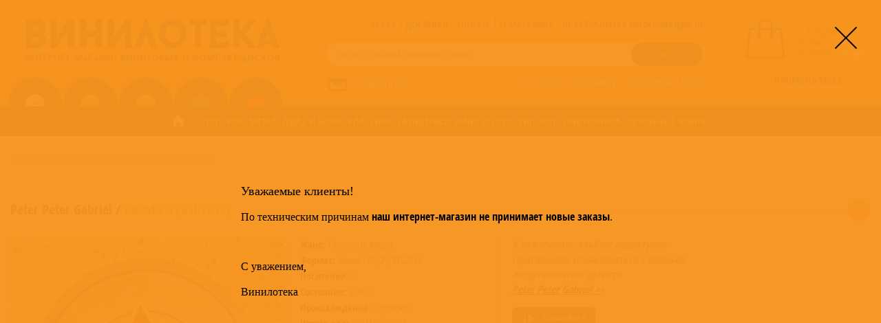

--- FILE ---
content_type: text/html; charset=utf-8
request_url: https://vinyloteka.ru/peter-peter-gabriel/rated-pg-rsd2019
body_size: 153450
content:
<!DOCTYPE html>
<html xmlns="http://www.w3.org/1999/xhtml">
	<head>
    <meta property="og:image:url" content="https://vinyloteka.ru/sites/default/files/styles/400x400/resources/0884108007808_0.jpg?itok=UB2BWc-u">    <title>Rated PG (RSD2019) – Peter Peter Gabriel купить на виниловых пластинках | Винилотека</title>
            <!-- Convead Widget -->
        <script>
          window.ConveadSettings = {
            app_key: "e4a6182af722bcb220c4d93252f94115"
          };
          (function(w,d,c){w[c]=w[c]||function(){(w[c].q=w[c].q||[]).push(arguments)};var ts = (+new Date()/86400000|0)*86400;var s = d.createElement('script');s.type = 'text/javascript';s.async = true;s.charset = 'utf-8';s.src = 'https://tracker.convead.io/widgets/'+ts+'/widget-e4a6182af722bcb220c4d93252f94115.js';var x = d.getElementsByTagName('script')[0];x.parentNode.insertBefore(s, x);})(window,document,'convead');
        </script>
        <!-- /Convead Widget -->
        <meta http-equiv="Content-Type" content="text/html; charset=utf-8" /><script type="text/javascript">(window.NREUM||(NREUM={})).init={ajax:{deny_list:["bam.nr-data.net"]},feature_flags:["soft_nav"]};(window.NREUM||(NREUM={})).loader_config={licenseKey:"c622a12996",applicationID:"214053713",browserID:"214054104"};;/*! For license information please see nr-loader-rum-1.308.0.min.js.LICENSE.txt */
(()=>{var e,t,r={163:(e,t,r)=>{"use strict";r.d(t,{j:()=>E});var n=r(384),i=r(1741);var a=r(2555);r(860).K7.genericEvents;const s="experimental.resources",o="register",c=e=>{if(!e||"string"!=typeof e)return!1;try{document.createDocumentFragment().querySelector(e)}catch{return!1}return!0};var d=r(2614),u=r(944),l=r(8122);const f="[data-nr-mask]",g=e=>(0,l.a)(e,(()=>{const e={feature_flags:[],experimental:{allow_registered_children:!1,resources:!1},mask_selector:"*",block_selector:"[data-nr-block]",mask_input_options:{color:!1,date:!1,"datetime-local":!1,email:!1,month:!1,number:!1,range:!1,search:!1,tel:!1,text:!1,time:!1,url:!1,week:!1,textarea:!1,select:!1,password:!0}};return{ajax:{deny_list:void 0,block_internal:!0,enabled:!0,autoStart:!0},api:{get allow_registered_children(){return e.feature_flags.includes(o)||e.experimental.allow_registered_children},set allow_registered_children(t){e.experimental.allow_registered_children=t},duplicate_registered_data:!1},browser_consent_mode:{enabled:!1},distributed_tracing:{enabled:void 0,exclude_newrelic_header:void 0,cors_use_newrelic_header:void 0,cors_use_tracecontext_headers:void 0,allowed_origins:void 0},get feature_flags(){return e.feature_flags},set feature_flags(t){e.feature_flags=t},generic_events:{enabled:!0,autoStart:!0},harvest:{interval:30},jserrors:{enabled:!0,autoStart:!0},logging:{enabled:!0,autoStart:!0},metrics:{enabled:!0,autoStart:!0},obfuscate:void 0,page_action:{enabled:!0},page_view_event:{enabled:!0,autoStart:!0},page_view_timing:{enabled:!0,autoStart:!0},performance:{capture_marks:!1,capture_measures:!1,capture_detail:!0,resources:{get enabled(){return e.feature_flags.includes(s)||e.experimental.resources},set enabled(t){e.experimental.resources=t},asset_types:[],first_party_domains:[],ignore_newrelic:!0}},privacy:{cookies_enabled:!0},proxy:{assets:void 0,beacon:void 0},session:{expiresMs:d.wk,inactiveMs:d.BB},session_replay:{autoStart:!0,enabled:!1,preload:!1,sampling_rate:10,error_sampling_rate:100,collect_fonts:!1,inline_images:!1,fix_stylesheets:!0,mask_all_inputs:!0,get mask_text_selector(){return e.mask_selector},set mask_text_selector(t){c(t)?e.mask_selector="".concat(t,",").concat(f):""===t||null===t?e.mask_selector=f:(0,u.R)(5,t)},get block_class(){return"nr-block"},get ignore_class(){return"nr-ignore"},get mask_text_class(){return"nr-mask"},get block_selector(){return e.block_selector},set block_selector(t){c(t)?e.block_selector+=",".concat(t):""!==t&&(0,u.R)(6,t)},get mask_input_options(){return e.mask_input_options},set mask_input_options(t){t&&"object"==typeof t?e.mask_input_options={...t,password:!0}:(0,u.R)(7,t)}},session_trace:{enabled:!0,autoStart:!0},soft_navigations:{enabled:!0,autoStart:!0},spa:{enabled:!0,autoStart:!0},ssl:void 0,user_actions:{enabled:!0,elementAttributes:["id","className","tagName","type"]}}})());var p=r(6154),m=r(9324);let h=0;const v={buildEnv:m.F3,distMethod:m.Xs,version:m.xv,originTime:p.WN},b={consented:!1},y={appMetadata:{},get consented(){return this.session?.state?.consent||b.consented},set consented(e){b.consented=e},customTransaction:void 0,denyList:void 0,disabled:!1,harvester:void 0,isolatedBacklog:!1,isRecording:!1,loaderType:void 0,maxBytes:3e4,obfuscator:void 0,onerror:void 0,ptid:void 0,releaseIds:{},session:void 0,timeKeeper:void 0,registeredEntities:[],jsAttributesMetadata:{bytes:0},get harvestCount(){return++h}},_=e=>{const t=(0,l.a)(e,y),r=Object.keys(v).reduce((e,t)=>(e[t]={value:v[t],writable:!1,configurable:!0,enumerable:!0},e),{});return Object.defineProperties(t,r)};var w=r(5701);const x=e=>{const t=e.startsWith("http");e+="/",r.p=t?e:"https://"+e};var R=r(7836),k=r(3241);const A={accountID:void 0,trustKey:void 0,agentID:void 0,licenseKey:void 0,applicationID:void 0,xpid:void 0},S=e=>(0,l.a)(e,A),T=new Set;function E(e,t={},r,s){let{init:o,info:c,loader_config:d,runtime:u={},exposed:l=!0}=t;if(!c){const e=(0,n.pV)();o=e.init,c=e.info,d=e.loader_config}e.init=g(o||{}),e.loader_config=S(d||{}),c.jsAttributes??={},p.bv&&(c.jsAttributes.isWorker=!0),e.info=(0,a.D)(c);const f=e.init,m=[c.beacon,c.errorBeacon];T.has(e.agentIdentifier)||(f.proxy.assets&&(x(f.proxy.assets),m.push(f.proxy.assets)),f.proxy.beacon&&m.push(f.proxy.beacon),e.beacons=[...m],function(e){const t=(0,n.pV)();Object.getOwnPropertyNames(i.W.prototype).forEach(r=>{const n=i.W.prototype[r];if("function"!=typeof n||"constructor"===n)return;let a=t[r];e[r]&&!1!==e.exposed&&"micro-agent"!==e.runtime?.loaderType&&(t[r]=(...t)=>{const n=e[r](...t);return a?a(...t):n})})}(e),(0,n.US)("activatedFeatures",w.B)),u.denyList=[...f.ajax.deny_list||[],...f.ajax.block_internal?m:[]],u.ptid=e.agentIdentifier,u.loaderType=r,e.runtime=_(u),T.has(e.agentIdentifier)||(e.ee=R.ee.get(e.agentIdentifier),e.exposed=l,(0,k.W)({agentIdentifier:e.agentIdentifier,drained:!!w.B?.[e.agentIdentifier],type:"lifecycle",name:"initialize",feature:void 0,data:e.config})),T.add(e.agentIdentifier)}},384:(e,t,r)=>{"use strict";r.d(t,{NT:()=>s,US:()=>u,Zm:()=>o,bQ:()=>d,dV:()=>c,pV:()=>l});var n=r(6154),i=r(1863),a=r(1910);const s={beacon:"bam.nr-data.net",errorBeacon:"bam.nr-data.net"};function o(){return n.gm.NREUM||(n.gm.NREUM={}),void 0===n.gm.newrelic&&(n.gm.newrelic=n.gm.NREUM),n.gm.NREUM}function c(){let e=o();return e.o||(e.o={ST:n.gm.setTimeout,SI:n.gm.setImmediate||n.gm.setInterval,CT:n.gm.clearTimeout,XHR:n.gm.XMLHttpRequest,REQ:n.gm.Request,EV:n.gm.Event,PR:n.gm.Promise,MO:n.gm.MutationObserver,FETCH:n.gm.fetch,WS:n.gm.WebSocket},(0,a.i)(...Object.values(e.o))),e}function d(e,t){let r=o();r.initializedAgents??={},t.initializedAt={ms:(0,i.t)(),date:new Date},r.initializedAgents[e]=t}function u(e,t){o()[e]=t}function l(){return function(){let e=o();const t=e.info||{};e.info={beacon:s.beacon,errorBeacon:s.errorBeacon,...t}}(),function(){let e=o();const t=e.init||{};e.init={...t}}(),c(),function(){let e=o();const t=e.loader_config||{};e.loader_config={...t}}(),o()}},782:(e,t,r)=>{"use strict";r.d(t,{T:()=>n});const n=r(860).K7.pageViewTiming},860:(e,t,r)=>{"use strict";r.d(t,{$J:()=>u,K7:()=>c,P3:()=>d,XX:()=>i,Yy:()=>o,df:()=>a,qY:()=>n,v4:()=>s});const n="events",i="jserrors",a="browser/blobs",s="rum",o="browser/logs",c={ajax:"ajax",genericEvents:"generic_events",jserrors:i,logging:"logging",metrics:"metrics",pageAction:"page_action",pageViewEvent:"page_view_event",pageViewTiming:"page_view_timing",sessionReplay:"session_replay",sessionTrace:"session_trace",softNav:"soft_navigations",spa:"spa"},d={[c.pageViewEvent]:1,[c.pageViewTiming]:2,[c.metrics]:3,[c.jserrors]:4,[c.spa]:5,[c.ajax]:6,[c.sessionTrace]:7,[c.softNav]:8,[c.sessionReplay]:9,[c.logging]:10,[c.genericEvents]:11},u={[c.pageViewEvent]:s,[c.pageViewTiming]:n,[c.ajax]:n,[c.spa]:n,[c.softNav]:n,[c.metrics]:i,[c.jserrors]:i,[c.sessionTrace]:a,[c.sessionReplay]:a,[c.logging]:o,[c.genericEvents]:"ins"}},944:(e,t,r)=>{"use strict";r.d(t,{R:()=>i});var n=r(3241);function i(e,t){"function"==typeof console.debug&&(console.debug("New Relic Warning: https://github.com/newrelic/newrelic-browser-agent/blob/main/docs/warning-codes.md#".concat(e),t),(0,n.W)({agentIdentifier:null,drained:null,type:"data",name:"warn",feature:"warn",data:{code:e,secondary:t}}))}},1687:(e,t,r)=>{"use strict";r.d(t,{Ak:()=>d,Ze:()=>f,x3:()=>u});var n=r(3241),i=r(7836),a=r(3606),s=r(860),o=r(2646);const c={};function d(e,t){const r={staged:!1,priority:s.P3[t]||0};l(e),c[e].get(t)||c[e].set(t,r)}function u(e,t){e&&c[e]&&(c[e].get(t)&&c[e].delete(t),p(e,t,!1),c[e].size&&g(e))}function l(e){if(!e)throw new Error("agentIdentifier required");c[e]||(c[e]=new Map)}function f(e="",t="feature",r=!1){if(l(e),!e||!c[e].get(t)||r)return p(e,t);c[e].get(t).staged=!0,g(e)}function g(e){const t=Array.from(c[e]);t.every(([e,t])=>t.staged)&&(t.sort((e,t)=>e[1].priority-t[1].priority),t.forEach(([t])=>{c[e].delete(t),p(e,t)}))}function p(e,t,r=!0){const s=e?i.ee.get(e):i.ee,c=a.i.handlers;if(!s.aborted&&s.backlog&&c){if((0,n.W)({agentIdentifier:e,type:"lifecycle",name:"drain",feature:t}),r){const e=s.backlog[t],r=c[t];if(r){for(let t=0;e&&t<e.length;++t)m(e[t],r);Object.entries(r).forEach(([e,t])=>{Object.values(t||{}).forEach(t=>{t[0]?.on&&t[0]?.context()instanceof o.y&&t[0].on(e,t[1])})})}}s.isolatedBacklog||delete c[t],s.backlog[t]=null,s.emit("drain-"+t,[])}}function m(e,t){var r=e[1];Object.values(t[r]||{}).forEach(t=>{var r=e[0];if(t[0]===r){var n=t[1],i=e[3],a=e[2];n.apply(i,a)}})}},1738:(e,t,r)=>{"use strict";r.d(t,{U:()=>g,Y:()=>f});var n=r(3241),i=r(9908),a=r(1863),s=r(944),o=r(5701),c=r(3969),d=r(8362),u=r(860),l=r(4261);function f(e,t,r,a){const f=a||r;!f||f[e]&&f[e]!==d.d.prototype[e]||(f[e]=function(){(0,i.p)(c.xV,["API/"+e+"/called"],void 0,u.K7.metrics,r.ee),(0,n.W)({agentIdentifier:r.agentIdentifier,drained:!!o.B?.[r.agentIdentifier],type:"data",name:"api",feature:l.Pl+e,data:{}});try{return t.apply(this,arguments)}catch(e){(0,s.R)(23,e)}})}function g(e,t,r,n,s){const o=e.info;null===r?delete o.jsAttributes[t]:o.jsAttributes[t]=r,(s||null===r)&&(0,i.p)(l.Pl+n,[(0,a.t)(),t,r],void 0,"session",e.ee)}},1741:(e,t,r)=>{"use strict";r.d(t,{W:()=>a});var n=r(944),i=r(4261);class a{#e(e,...t){if(this[e]!==a.prototype[e])return this[e](...t);(0,n.R)(35,e)}addPageAction(e,t){return this.#e(i.hG,e,t)}register(e){return this.#e(i.eY,e)}recordCustomEvent(e,t){return this.#e(i.fF,e,t)}setPageViewName(e,t){return this.#e(i.Fw,e,t)}setCustomAttribute(e,t,r){return this.#e(i.cD,e,t,r)}noticeError(e,t){return this.#e(i.o5,e,t)}setUserId(e,t=!1){return this.#e(i.Dl,e,t)}setApplicationVersion(e){return this.#e(i.nb,e)}setErrorHandler(e){return this.#e(i.bt,e)}addRelease(e,t){return this.#e(i.k6,e,t)}log(e,t){return this.#e(i.$9,e,t)}start(){return this.#e(i.d3)}finished(e){return this.#e(i.BL,e)}recordReplay(){return this.#e(i.CH)}pauseReplay(){return this.#e(i.Tb)}addToTrace(e){return this.#e(i.U2,e)}setCurrentRouteName(e){return this.#e(i.PA,e)}interaction(e){return this.#e(i.dT,e)}wrapLogger(e,t,r){return this.#e(i.Wb,e,t,r)}measure(e,t){return this.#e(i.V1,e,t)}consent(e){return this.#e(i.Pv,e)}}},1863:(e,t,r)=>{"use strict";function n(){return Math.floor(performance.now())}r.d(t,{t:()=>n})},1910:(e,t,r)=>{"use strict";r.d(t,{i:()=>a});var n=r(944);const i=new Map;function a(...e){return e.every(e=>{if(i.has(e))return i.get(e);const t="function"==typeof e?e.toString():"",r=t.includes("[native code]"),a=t.includes("nrWrapper");return r||a||(0,n.R)(64,e?.name||t),i.set(e,r),r})}},2555:(e,t,r)=>{"use strict";r.d(t,{D:()=>o,f:()=>s});var n=r(384),i=r(8122);const a={beacon:n.NT.beacon,errorBeacon:n.NT.errorBeacon,licenseKey:void 0,applicationID:void 0,sa:void 0,queueTime:void 0,applicationTime:void 0,ttGuid:void 0,user:void 0,account:void 0,product:void 0,extra:void 0,jsAttributes:{},userAttributes:void 0,atts:void 0,transactionName:void 0,tNamePlain:void 0};function s(e){try{return!!e.licenseKey&&!!e.errorBeacon&&!!e.applicationID}catch(e){return!1}}const o=e=>(0,i.a)(e,a)},2614:(e,t,r)=>{"use strict";r.d(t,{BB:()=>s,H3:()=>n,g:()=>d,iL:()=>c,tS:()=>o,uh:()=>i,wk:()=>a});const n="NRBA",i="SESSION",a=144e5,s=18e5,o={STARTED:"session-started",PAUSE:"session-pause",RESET:"session-reset",RESUME:"session-resume",UPDATE:"session-update"},c={SAME_TAB:"same-tab",CROSS_TAB:"cross-tab"},d={OFF:0,FULL:1,ERROR:2}},2646:(e,t,r)=>{"use strict";r.d(t,{y:()=>n});class n{constructor(e){this.contextId=e}}},2843:(e,t,r)=>{"use strict";r.d(t,{G:()=>a,u:()=>i});var n=r(3878);function i(e,t=!1,r,i){(0,n.DD)("visibilitychange",function(){if(t)return void("hidden"===document.visibilityState&&e());e(document.visibilityState)},r,i)}function a(e,t,r){(0,n.sp)("pagehide",e,t,r)}},3241:(e,t,r)=>{"use strict";r.d(t,{W:()=>a});var n=r(6154);const i="newrelic";function a(e={}){try{n.gm.dispatchEvent(new CustomEvent(i,{detail:e}))}catch(e){}}},3606:(e,t,r)=>{"use strict";r.d(t,{i:()=>a});var n=r(9908);a.on=s;var i=a.handlers={};function a(e,t,r,a){s(a||n.d,i,e,t,r)}function s(e,t,r,i,a){a||(a="feature"),e||(e=n.d);var s=t[a]=t[a]||{};(s[r]=s[r]||[]).push([e,i])}},3878:(e,t,r)=>{"use strict";function n(e,t){return{capture:e,passive:!1,signal:t}}function i(e,t,r=!1,i){window.addEventListener(e,t,n(r,i))}function a(e,t,r=!1,i){document.addEventListener(e,t,n(r,i))}r.d(t,{DD:()=>a,jT:()=>n,sp:()=>i})},3969:(e,t,r)=>{"use strict";r.d(t,{TZ:()=>n,XG:()=>o,rs:()=>i,xV:()=>s,z_:()=>a});const n=r(860).K7.metrics,i="sm",a="cm",s="storeSupportabilityMetrics",o="storeEventMetrics"},4234:(e,t,r)=>{"use strict";r.d(t,{W:()=>a});var n=r(7836),i=r(1687);class a{constructor(e,t){this.agentIdentifier=e,this.ee=n.ee.get(e),this.featureName=t,this.blocked=!1}deregisterDrain(){(0,i.x3)(this.agentIdentifier,this.featureName)}}},4261:(e,t,r)=>{"use strict";r.d(t,{$9:()=>d,BL:()=>o,CH:()=>g,Dl:()=>_,Fw:()=>y,PA:()=>h,Pl:()=>n,Pv:()=>k,Tb:()=>l,U2:()=>a,V1:()=>R,Wb:()=>x,bt:()=>b,cD:()=>v,d3:()=>w,dT:()=>c,eY:()=>p,fF:()=>f,hG:()=>i,k6:()=>s,nb:()=>m,o5:()=>u});const n="api-",i="addPageAction",a="addToTrace",s="addRelease",o="finished",c="interaction",d="log",u="noticeError",l="pauseReplay",f="recordCustomEvent",g="recordReplay",p="register",m="setApplicationVersion",h="setCurrentRouteName",v="setCustomAttribute",b="setErrorHandler",y="setPageViewName",_="setUserId",w="start",x="wrapLogger",R="measure",k="consent"},5289:(e,t,r)=>{"use strict";r.d(t,{GG:()=>s,Qr:()=>c,sB:()=>o});var n=r(3878),i=r(6389);function a(){return"undefined"==typeof document||"complete"===document.readyState}function s(e,t){if(a())return e();const r=(0,i.J)(e),s=setInterval(()=>{a()&&(clearInterval(s),r())},500);(0,n.sp)("load",r,t)}function o(e){if(a())return e();(0,n.DD)("DOMContentLoaded",e)}function c(e){if(a())return e();(0,n.sp)("popstate",e)}},5607:(e,t,r)=>{"use strict";r.d(t,{W:()=>n});const n=(0,r(9566).bz)()},5701:(e,t,r)=>{"use strict";r.d(t,{B:()=>a,t:()=>s});var n=r(3241);const i=new Set,a={};function s(e,t){const r=t.agentIdentifier;a[r]??={},e&&"object"==typeof e&&(i.has(r)||(t.ee.emit("rumresp",[e]),a[r]=e,i.add(r),(0,n.W)({agentIdentifier:r,loaded:!0,drained:!0,type:"lifecycle",name:"load",feature:void 0,data:e})))}},6154:(e,t,r)=>{"use strict";r.d(t,{OF:()=>c,RI:()=>i,WN:()=>u,bv:()=>a,eN:()=>l,gm:()=>s,mw:()=>o,sb:()=>d});var n=r(1863);const i="undefined"!=typeof window&&!!window.document,a="undefined"!=typeof WorkerGlobalScope&&("undefined"!=typeof self&&self instanceof WorkerGlobalScope&&self.navigator instanceof WorkerNavigator||"undefined"!=typeof globalThis&&globalThis instanceof WorkerGlobalScope&&globalThis.navigator instanceof WorkerNavigator),s=i?window:"undefined"!=typeof WorkerGlobalScope&&("undefined"!=typeof self&&self instanceof WorkerGlobalScope&&self||"undefined"!=typeof globalThis&&globalThis instanceof WorkerGlobalScope&&globalThis),o=Boolean("hidden"===s?.document?.visibilityState),c=/iPad|iPhone|iPod/.test(s.navigator?.userAgent),d=c&&"undefined"==typeof SharedWorker,u=((()=>{const e=s.navigator?.userAgent?.match(/Firefox[/\s](\d+\.\d+)/);Array.isArray(e)&&e.length>=2&&e[1]})(),Date.now()-(0,n.t)()),l=()=>"undefined"!=typeof PerformanceNavigationTiming&&s?.performance?.getEntriesByType("navigation")?.[0]?.responseStart},6389:(e,t,r)=>{"use strict";function n(e,t=500,r={}){const n=r?.leading||!1;let i;return(...r)=>{n&&void 0===i&&(e.apply(this,r),i=setTimeout(()=>{i=clearTimeout(i)},t)),n||(clearTimeout(i),i=setTimeout(()=>{e.apply(this,r)},t))}}function i(e){let t=!1;return(...r)=>{t||(t=!0,e.apply(this,r))}}r.d(t,{J:()=>i,s:()=>n})},6630:(e,t,r)=>{"use strict";r.d(t,{T:()=>n});const n=r(860).K7.pageViewEvent},7699:(e,t,r)=>{"use strict";r.d(t,{It:()=>a,KC:()=>o,No:()=>i,qh:()=>s});var n=r(860);const i=16e3,a=1e6,s="SESSION_ERROR",o={[n.K7.logging]:!0,[n.K7.genericEvents]:!1,[n.K7.jserrors]:!1,[n.K7.ajax]:!1}},7836:(e,t,r)=>{"use strict";r.d(t,{P:()=>o,ee:()=>c});var n=r(384),i=r(8990),a=r(2646),s=r(5607);const o="nr@context:".concat(s.W),c=function e(t,r){var n={},s={},u={},l=!1;try{l=16===r.length&&d.initializedAgents?.[r]?.runtime.isolatedBacklog}catch(e){}var f={on:p,addEventListener:p,removeEventListener:function(e,t){var r=n[e];if(!r)return;for(var i=0;i<r.length;i++)r[i]===t&&r.splice(i,1)},emit:function(e,r,n,i,a){!1!==a&&(a=!0);if(c.aborted&&!i)return;t&&a&&t.emit(e,r,n);var o=g(n);m(e).forEach(e=>{e.apply(o,r)});var d=v()[s[e]];d&&d.push([f,e,r,o]);return o},get:h,listeners:m,context:g,buffer:function(e,t){const r=v();if(t=t||"feature",f.aborted)return;Object.entries(e||{}).forEach(([e,n])=>{s[n]=t,t in r||(r[t]=[])})},abort:function(){f._aborted=!0,Object.keys(f.backlog).forEach(e=>{delete f.backlog[e]})},isBuffering:function(e){return!!v()[s[e]]},debugId:r,backlog:l?{}:t&&"object"==typeof t.backlog?t.backlog:{},isolatedBacklog:l};return Object.defineProperty(f,"aborted",{get:()=>{let e=f._aborted||!1;return e||(t&&(e=t.aborted),e)}}),f;function g(e){return e&&e instanceof a.y?e:e?(0,i.I)(e,o,()=>new a.y(o)):new a.y(o)}function p(e,t){n[e]=m(e).concat(t)}function m(e){return n[e]||[]}function h(t){return u[t]=u[t]||e(f,t)}function v(){return f.backlog}}(void 0,"globalEE"),d=(0,n.Zm)();d.ee||(d.ee=c)},8122:(e,t,r)=>{"use strict";r.d(t,{a:()=>i});var n=r(944);function i(e,t){try{if(!e||"object"!=typeof e)return(0,n.R)(3);if(!t||"object"!=typeof t)return(0,n.R)(4);const r=Object.create(Object.getPrototypeOf(t),Object.getOwnPropertyDescriptors(t)),a=0===Object.keys(r).length?e:r;for(let s in a)if(void 0!==e[s])try{if(null===e[s]){r[s]=null;continue}Array.isArray(e[s])&&Array.isArray(t[s])?r[s]=Array.from(new Set([...e[s],...t[s]])):"object"==typeof e[s]&&"object"==typeof t[s]?r[s]=i(e[s],t[s]):r[s]=e[s]}catch(e){r[s]||(0,n.R)(1,e)}return r}catch(e){(0,n.R)(2,e)}}},8362:(e,t,r)=>{"use strict";r.d(t,{d:()=>a});var n=r(9566),i=r(1741);class a extends i.W{agentIdentifier=(0,n.LA)(16)}},8374:(e,t,r)=>{r.nc=(()=>{try{return document?.currentScript?.nonce}catch(e){}return""})()},8990:(e,t,r)=>{"use strict";r.d(t,{I:()=>i});var n=Object.prototype.hasOwnProperty;function i(e,t,r){if(n.call(e,t))return e[t];var i=r();if(Object.defineProperty&&Object.keys)try{return Object.defineProperty(e,t,{value:i,writable:!0,enumerable:!1}),i}catch(e){}return e[t]=i,i}},9324:(e,t,r)=>{"use strict";r.d(t,{F3:()=>i,Xs:()=>a,xv:()=>n});const n="1.308.0",i="PROD",a="CDN"},9566:(e,t,r)=>{"use strict";r.d(t,{LA:()=>o,bz:()=>s});var n=r(6154);const i="xxxxxxxx-xxxx-4xxx-yxxx-xxxxxxxxxxxx";function a(e,t){return e?15&e[t]:16*Math.random()|0}function s(){const e=n.gm?.crypto||n.gm?.msCrypto;let t,r=0;return e&&e.getRandomValues&&(t=e.getRandomValues(new Uint8Array(30))),i.split("").map(e=>"x"===e?a(t,r++).toString(16):"y"===e?(3&a()|8).toString(16):e).join("")}function o(e){const t=n.gm?.crypto||n.gm?.msCrypto;let r,i=0;t&&t.getRandomValues&&(r=t.getRandomValues(new Uint8Array(e)));const s=[];for(var o=0;o<e;o++)s.push(a(r,i++).toString(16));return s.join("")}},9908:(e,t,r)=>{"use strict";r.d(t,{d:()=>n,p:()=>i});var n=r(7836).ee.get("handle");function i(e,t,r,i,a){a?(a.buffer([e],i),a.emit(e,t,r)):(n.buffer([e],i),n.emit(e,t,r))}}},n={};function i(e){var t=n[e];if(void 0!==t)return t.exports;var a=n[e]={exports:{}};return r[e](a,a.exports,i),a.exports}i.m=r,i.d=(e,t)=>{for(var r in t)i.o(t,r)&&!i.o(e,r)&&Object.defineProperty(e,r,{enumerable:!0,get:t[r]})},i.f={},i.e=e=>Promise.all(Object.keys(i.f).reduce((t,r)=>(i.f[r](e,t),t),[])),i.u=e=>"nr-rum-1.308.0.min.js",i.o=(e,t)=>Object.prototype.hasOwnProperty.call(e,t),e={},t="NRBA-1.308.0.PROD:",i.l=(r,n,a,s)=>{if(e[r])e[r].push(n);else{var o,c;if(void 0!==a)for(var d=document.getElementsByTagName("script"),u=0;u<d.length;u++){var l=d[u];if(l.getAttribute("src")==r||l.getAttribute("data-webpack")==t+a){o=l;break}}if(!o){c=!0;var f={296:"sha512-+MIMDsOcckGXa1EdWHqFNv7P+JUkd5kQwCBr3KE6uCvnsBNUrdSt4a/3/L4j4TxtnaMNjHpza2/erNQbpacJQA=="};(o=document.createElement("script")).charset="utf-8",i.nc&&o.setAttribute("nonce",i.nc),o.setAttribute("data-webpack",t+a),o.src=r,0!==o.src.indexOf(window.location.origin+"/")&&(o.crossOrigin="anonymous"),f[s]&&(o.integrity=f[s])}e[r]=[n];var g=(t,n)=>{o.onerror=o.onload=null,clearTimeout(p);var i=e[r];if(delete e[r],o.parentNode&&o.parentNode.removeChild(o),i&&i.forEach(e=>e(n)),t)return t(n)},p=setTimeout(g.bind(null,void 0,{type:"timeout",target:o}),12e4);o.onerror=g.bind(null,o.onerror),o.onload=g.bind(null,o.onload),c&&document.head.appendChild(o)}},i.r=e=>{"undefined"!=typeof Symbol&&Symbol.toStringTag&&Object.defineProperty(e,Symbol.toStringTag,{value:"Module"}),Object.defineProperty(e,"__esModule",{value:!0})},i.p="https://js-agent.newrelic.com/",(()=>{var e={374:0,840:0};i.f.j=(t,r)=>{var n=i.o(e,t)?e[t]:void 0;if(0!==n)if(n)r.push(n[2]);else{var a=new Promise((r,i)=>n=e[t]=[r,i]);r.push(n[2]=a);var s=i.p+i.u(t),o=new Error;i.l(s,r=>{if(i.o(e,t)&&(0!==(n=e[t])&&(e[t]=void 0),n)){var a=r&&("load"===r.type?"missing":r.type),s=r&&r.target&&r.target.src;o.message="Loading chunk "+t+" failed: ("+a+": "+s+")",o.name="ChunkLoadError",o.type=a,o.request=s,n[1](o)}},"chunk-"+t,t)}};var t=(t,r)=>{var n,a,[s,o,c]=r,d=0;if(s.some(t=>0!==e[t])){for(n in o)i.o(o,n)&&(i.m[n]=o[n]);if(c)c(i)}for(t&&t(r);d<s.length;d++)a=s[d],i.o(e,a)&&e[a]&&e[a][0](),e[a]=0},r=self["webpackChunk:NRBA-1.308.0.PROD"]=self["webpackChunk:NRBA-1.308.0.PROD"]||[];r.forEach(t.bind(null,0)),r.push=t.bind(null,r.push.bind(r))})(),(()=>{"use strict";i(8374);var e=i(8362),t=i(860);const r=Object.values(t.K7);var n=i(163);var a=i(9908),s=i(1863),o=i(4261),c=i(1738);var d=i(1687),u=i(4234),l=i(5289),f=i(6154),g=i(944),p=i(384);const m=e=>f.RI&&!0===e?.privacy.cookies_enabled;function h(e){return!!(0,p.dV)().o.MO&&m(e)&&!0===e?.session_trace.enabled}var v=i(6389),b=i(7699);class y extends u.W{constructor(e,t){super(e.agentIdentifier,t),this.agentRef=e,this.abortHandler=void 0,this.featAggregate=void 0,this.loadedSuccessfully=void 0,this.onAggregateImported=new Promise(e=>{this.loadedSuccessfully=e}),this.deferred=Promise.resolve(),!1===e.init[this.featureName].autoStart?this.deferred=new Promise((t,r)=>{this.ee.on("manual-start-all",(0,v.J)(()=>{(0,d.Ak)(e.agentIdentifier,this.featureName),t()}))}):(0,d.Ak)(e.agentIdentifier,t)}importAggregator(e,t,r={}){if(this.featAggregate)return;const n=async()=>{let n;await this.deferred;try{if(m(e.init)){const{setupAgentSession:t}=await i.e(296).then(i.bind(i,3305));n=t(e)}}catch(e){(0,g.R)(20,e),this.ee.emit("internal-error",[e]),(0,a.p)(b.qh,[e],void 0,this.featureName,this.ee)}try{if(!this.#t(this.featureName,n,e.init))return(0,d.Ze)(this.agentIdentifier,this.featureName),void this.loadedSuccessfully(!1);const{Aggregate:i}=await t();this.featAggregate=new i(e,r),e.runtime.harvester.initializedAggregates.push(this.featAggregate),this.loadedSuccessfully(!0)}catch(e){(0,g.R)(34,e),this.abortHandler?.(),(0,d.Ze)(this.agentIdentifier,this.featureName,!0),this.loadedSuccessfully(!1),this.ee&&this.ee.abort()}};f.RI?(0,l.GG)(()=>n(),!0):n()}#t(e,r,n){if(this.blocked)return!1;switch(e){case t.K7.sessionReplay:return h(n)&&!!r;case t.K7.sessionTrace:return!!r;default:return!0}}}var _=i(6630),w=i(2614),x=i(3241);class R extends y{static featureName=_.T;constructor(e){var t;super(e,_.T),this.setupInspectionEvents(e.agentIdentifier),t=e,(0,c.Y)(o.Fw,function(e,r){"string"==typeof e&&("/"!==e.charAt(0)&&(e="/"+e),t.runtime.customTransaction=(r||"http://custom.transaction")+e,(0,a.p)(o.Pl+o.Fw,[(0,s.t)()],void 0,void 0,t.ee))},t),this.importAggregator(e,()=>i.e(296).then(i.bind(i,3943)))}setupInspectionEvents(e){const t=(t,r)=>{t&&(0,x.W)({agentIdentifier:e,timeStamp:t.timeStamp,loaded:"complete"===t.target.readyState,type:"window",name:r,data:t.target.location+""})};(0,l.sB)(e=>{t(e,"DOMContentLoaded")}),(0,l.GG)(e=>{t(e,"load")}),(0,l.Qr)(e=>{t(e,"navigate")}),this.ee.on(w.tS.UPDATE,(t,r)=>{(0,x.W)({agentIdentifier:e,type:"lifecycle",name:"session",data:r})})}}class k extends e.d{constructor(e){var t;(super(),f.gm)?(this.features={},(0,p.bQ)(this.agentIdentifier,this),this.desiredFeatures=new Set(e.features||[]),this.desiredFeatures.add(R),(0,n.j)(this,e,e.loaderType||"agent"),t=this,(0,c.Y)(o.cD,function(e,r,n=!1){if("string"==typeof e){if(["string","number","boolean"].includes(typeof r)||null===r)return(0,c.U)(t,e,r,o.cD,n);(0,g.R)(40,typeof r)}else(0,g.R)(39,typeof e)},t),function(e){(0,c.Y)(o.Dl,function(t,r=!1){if("string"!=typeof t&&null!==t)return void(0,g.R)(41,typeof t);const n=e.info.jsAttributes["enduser.id"];r&&null!=n&&n!==t?(0,a.p)(o.Pl+"setUserIdAndResetSession",[t],void 0,"session",e.ee):(0,c.U)(e,"enduser.id",t,o.Dl,!0)},e)}(this),function(e){(0,c.Y)(o.nb,function(t){if("string"==typeof t||null===t)return(0,c.U)(e,"application.version",t,o.nb,!1);(0,g.R)(42,typeof t)},e)}(this),function(e){(0,c.Y)(o.d3,function(){e.ee.emit("manual-start-all")},e)}(this),function(e){(0,c.Y)(o.Pv,function(t=!0){if("boolean"==typeof t){if((0,a.p)(o.Pl+o.Pv,[t],void 0,"session",e.ee),e.runtime.consented=t,t){const t=e.features.page_view_event;t.onAggregateImported.then(e=>{const r=t.featAggregate;e&&!r.sentRum&&r.sendRum()})}}else(0,g.R)(65,typeof t)},e)}(this),this.run()):(0,g.R)(21)}get config(){return{info:this.info,init:this.init,loader_config:this.loader_config,runtime:this.runtime}}get api(){return this}run(){try{const e=function(e){const t={};return r.forEach(r=>{t[r]=!!e[r]?.enabled}),t}(this.init),n=[...this.desiredFeatures];n.sort((e,r)=>t.P3[e.featureName]-t.P3[r.featureName]),n.forEach(r=>{if(!e[r.featureName]&&r.featureName!==t.K7.pageViewEvent)return;if(r.featureName===t.K7.spa)return void(0,g.R)(67);const n=function(e){switch(e){case t.K7.ajax:return[t.K7.jserrors];case t.K7.sessionTrace:return[t.K7.ajax,t.K7.pageViewEvent];case t.K7.sessionReplay:return[t.K7.sessionTrace];case t.K7.pageViewTiming:return[t.K7.pageViewEvent];default:return[]}}(r.featureName).filter(e=>!(e in this.features));n.length>0&&(0,g.R)(36,{targetFeature:r.featureName,missingDependencies:n}),this.features[r.featureName]=new r(this)})}catch(e){(0,g.R)(22,e);for(const e in this.features)this.features[e].abortHandler?.();const t=(0,p.Zm)();delete t.initializedAgents[this.agentIdentifier]?.features,delete this.sharedAggregator;return t.ee.get(this.agentIdentifier).abort(),!1}}}var A=i(2843),S=i(782);class T extends y{static featureName=S.T;constructor(e){super(e,S.T),f.RI&&((0,A.u)(()=>(0,a.p)("docHidden",[(0,s.t)()],void 0,S.T,this.ee),!0),(0,A.G)(()=>(0,a.p)("winPagehide",[(0,s.t)()],void 0,S.T,this.ee)),this.importAggregator(e,()=>i.e(296).then(i.bind(i,2117))))}}var E=i(3969);class I extends y{static featureName=E.TZ;constructor(e){super(e,E.TZ),f.RI&&document.addEventListener("securitypolicyviolation",e=>{(0,a.p)(E.xV,["Generic/CSPViolation/Detected"],void 0,this.featureName,this.ee)}),this.importAggregator(e,()=>i.e(296).then(i.bind(i,9623)))}}new k({features:[R,T,I],loaderType:"lite"})})()})();</script>
<link rel="shortcut icon" href="https://vinyloteka.ru/sites/default/files/favicon_0_n_0.png" type="image/png" />
<script>if (typeof convead !== 'undefined') {convead('event', 'view_product', {"product_id":"0884108007808","product_name":"Peter Peter Gabriel - Rated PG (RSD2019)","product_url":"https:\/\/vinyloteka.ru\/peter-peter-gabriel\/rated-pg-rsd2019"})};</script>
<meta property="og:title" content="Rated PG (RSD2019) – Peter Peter Gabriel купить на виниловых пластинках | Винилотека" />
<meta name="description" content="Rated PG (RSD2019) – Peter Peter Gabriel на виниловых пластинках. Купить в интернет-магазине по низкой цене с бесплатной доставкой по России." />
<meta property="og:description" content="Rated PG (RSD2019) – Peter Peter Gabriel на виниловых пластинках. Купить в интернет-магазине по низкой цене с бесплатной доставкой по России." />
<meta property="og:site_name" content="Винилотека" />
<meta property="og:url" content="https://vinyloteka.ru/peter-peter-gabriel/rated-pg-rsd2019" />
    <style type="text/css" media="all">/*---/modules/system/system.base.css---*/
#autocomplete{border:1px solid;overflow:hidden;position:absolute;z-index:100}#autocomplete ul{list-style:none;list-style-image:none;margin:0;padding:0}#autocomplete li{background:#fff;color:#000;cursor:default;white-space:pre;zoom:1}html.js input.form-autocomplete{background-image:url([data-uri]);background-position:100% center;background-repeat:no-repeat}html.js input.throbbing{background-image:url([data-uri]);background-position:100% center}html.js fieldset.collapsed{border-bottom-width:0;border-left-width:0;border-right-width:0;height:1em}html.js fieldset.collapsed .fieldset-wrapper{display:none}fieldset.collapsible{position:relative}fieldset.collapsible .fieldset-legend{display:block}.form-textarea-wrapper textarea{display:block;margin:0;width:100%;-moz-box-sizing:border-box;-webkit-box-sizing:border-box;box-sizing:border-box}.resizable-textarea .grippie{background:#eee url([data-uri]) no-repeat center 2px;border:1px solid #ddd;border-top-width:0;cursor:s-resize;height:9px;overflow:hidden}body.drag{cursor:move}.draggable a.tabledrag-handle{cursor:move;float:left;height:1.7em;margin-left:-1em;overflow:hidden;text-decoration:none}a.tabledrag-handle:hover{text-decoration:none}a.tabledrag-handle .handle{background:url([data-uri]) no-repeat 6px 9px;height:13px;margin:-.4em .5em;padding:.42em .5em;width:13px}a.tabledrag-handle-hover .handle{background-position:6px -11px}div.indentation{float:left;height:1.7em;margin:-.4em .2em -.4em -.4em;padding:.42em 0 .42em .6em;width:20px}div.tree-child{background:url([data-uri]) no-repeat 11px center}div.tree-child-last{background:url([data-uri]) no-repeat 11px center}div.tree-child-horizontal{background:url([data-uri]) no-repeat -11px center}.tabledrag-toggle-weight-wrapper{text-align:right}table.sticky-header{background-color:#fff;margin-top:0}.progress .bar{background-color:#fff;border:1px solid}.progress .filled{background-color:#000;height:1.5em;width:5px}.progress .percentage{float:right}.ajax-progress{display:inline-block}.ajax-progress .throbber{background:transparent url([data-uri]) no-repeat 0 center;float:left;height:15px;margin:2px;width:15px}.ajax-progress .message{padding-left:20px}tr .ajax-progress .throbber{margin:0 2px}.ajax-progress-bar{width:16em}.container-inline div,.container-inline label{display:inline}.container-inline .fieldset-wrapper{display:block}.nowrap{white-space:nowrap}html.js .js-hide{display:none}.element-hidden{display:none}.element-invisible{position:absolute!important;clip:rect(1px 1px 1px 1px);clip:rect(1px,1px,1px,1px);overflow:hidden;height:1px}.element-invisible.element-focusable:active,.element-invisible.element-focusable:focus{position:static!important;clip:auto;overflow:visible;height:auto}.clearfix:after{content:".";display:block;height:0;clear:both;visibility:hidden}* html .clearfix{height:1%}*:first-child+html .clearfix{min-height:1%}
/*---/modules/system/system.menus.css---*/
ul.menu{border:none;list-style:none;text-align:left}ul.menu li{margin:0 0 0 .5em}ul li.expanded{list-style-image:url([data-uri]);list-style-type:circle}ul li.collapsed{list-style-image:url([data-uri]);list-style-type:disc}ul li.leaf{list-style-image:url([data-uri]);list-style-type:square}li.expanded,li.collapsed,li.leaf{padding:.2em .5em 0 0;margin:0}li a.active{color:#000}td.menu-disabled{background:#ccc}ul.inline,ul.links.inline{display:inline;padding-left:0}ul.inline li{display:inline;list-style-type:none;padding:0 .5em}.breadcrumb{padding-bottom:.5em}ul.primary{border-bottom:1px solid #bbb;border-collapse:collapse;height:auto;line-height:normal;list-style:none;margin:5px;padding:0 0 0 1em;white-space:nowrap}ul.primary li{display:inline}ul.primary li a{background-color:#ddd;border-color:#bbb;border-style:solid solid none solid;border-width:1px;height:auto;margin-right:.5em;padding:0 1em;text-decoration:none}ul.primary li.active a{background-color:#fff;border:1px solid #bbb;border-bottom:1px solid #fff}ul.primary li a:hover{background-color:#eee;border-color:#ccc;border-bottom-color:#eee}ul.secondary{border-bottom:1px solid #bbb;padding:.5em 1em;margin:5px}ul.secondary li{border-right:1px solid #ccc;display:inline;padding:0 1em}ul.secondary a{padding:0;text-decoration:none}ul.secondary a.active{border-bottom:4px solid #999}
/*---/modules/system/system.messages.css---*/
div.messages{background-position:8px 8px;background-repeat:no-repeat;border:1px solid;margin:6px 0;padding:10px 10px 10px 50px}div.status{background-image:url([data-uri]);border-color:#be7}div.status,.ok{color:#234600}div.status,table tr.ok{background-color:#f8fff0}div.warning{background-image:url([data-uri]);border-color:#ed5}div.warning,.warning{color:#840}div.warning,table tr.warning{background-color:#fffce5}div.error{background-image:url([data-uri]);border-color:#ed541d}div.error,.error{color:#8c2e0b}div.error,table tr.error{background-color:#fef5f1}div.error p.error{color:#333}div.messages ul{margin:0 0 0 1em;padding:0}div.messages ul li{list-style-image:none}
/*---/modules/system/system.theme.css---*/
fieldset{margin-bottom:1em;padding:.5em}form{margin:0;padding:0}hr{border:1px solid gray;height:1px}img{border:0}table{border-collapse:collapse}th{border-bottom:3px solid #ccc;padding-right:1em;text-align:left}tbody{border-top:1px solid #ccc}tr.even,tr.odd{background-color:#eee;border-bottom:1px solid #ccc;padding:.1em .6em}th.active img{display:inline}td.active{background-color:#ddd}.item-list .title{font-weight:700}.item-list ul{margin:0 0 .75em 0;padding:0}.item-list ul li{margin:0 0 .25em 1.5em;padding:0}.form-item,.form-actions{margin-top:1em;margin-bottom:1em}tr.odd .form-item,tr.even .form-item{margin-top:0;margin-bottom:0;white-space:nowrap}.form-item .description{font-size:.85em}label{display:block;font-weight:700}label.option{display:inline;font-weight:400}.form-checkboxes .form-item,.form-radios .form-item{margin-top:.4em;margin-bottom:.4em}.form-type-radio .description,.form-type-checkbox .description{margin-left:2.4em}input.form-checkbox,input.form-radio{vertical-align:middle}.marker,.form-required{color:red}.form-item input.error,.form-item textarea.error,.form-item select.error{border:2px solid red}.container-inline .form-actions,.container-inline.form-actions{margin-top:0;margin-bottom:0}.more-link{text-align:right}.more-help-link{text-align:right}.more-help-link a{background:url([data-uri]) 0 50% no-repeat;padding:1px 0 1px 20px}.item-list .pager{clear:both;text-align:center}.item-list .pager li{background-image:none;display:inline;list-style-type:none;padding:.5em}.pager-current{font-weight:700}#autocomplete li.selected{background:#0072b9;color:#fff}html.js fieldset.collapsible .fieldset-legend{background:url([data-uri]) 5px 65% no-repeat;padding-left:15px}html.js fieldset.collapsed .fieldset-legend{background-image:url([data-uri]);background-position:5px 50%}.fieldset-legend span.summary{color:#999;font-size:.9em;margin-left:.5em}tr.drag{background-color:ivory}tr.drag-previous{background-color:#ffd}.tabledrag-toggle-weight{font-size:.9em}body div.tabledrag-changed-warning{margin-bottom:.5em}tr.selected td{background:#ffc}td.checkbox,th.checkbox{text-align:center}.progress{font-weight:700}.progress .bar{background:#ccc;border-color:#666;margin:0 .2em;-moz-border-radius:3px;-webkit-border-radius:3px;border-radius:3px}.progress .filled{background:#0072b9 url("/misc/progress.gif?v=1540562333")}
</style>
<style type="text/css" media="all">/*---/sites/all/modules/glyanec/giz/date/date_api/date.css---*/
.container-inline-date{clear:both}.container-inline-date .form-item{float:none;margin:0;padding:0}.container-inline-date>.form-item{display:inline-block;margin-right:.5em;margin-bottom:10px;vertical-align:top}.container-inline-date .form-item .form-item{float:left}.container-inline-date .form-item,.container-inline-date .form-item input{width:auto}.container-inline-date .description{clear:both}.container-inline-date .form-item input,.container-inline-date .form-item select,.container-inline-date .form-item option{margin-right:5px}.container-inline-date .date-spacer{margin-left:-5px}.views-right-60 .container-inline-date div{margin:0;padding:0}.container-inline-date .date-timezone .form-item{clear:both;float:none;width:auto}.container-inline-date .date-padding{padding:10px;float:left}.views-exposed-form .container-inline-date .date-padding{padding:0}#calendar_div,#calendar_div td,#calendar_div th{margin:0;padding:0}#calendar_div,.calendar_control,.calendar_links,.calendar_header,.calendar{border-collapse:separate;margin:0;width:185px}.calendar td{padding:0}span.date-display-start{}.date-prefix-inline{display:inline-block}.date-clear{clear:both;display:block;float:none}.date-no-float{clear:both;float:none;width:98%}.date-float{clear:none;float:left;width:auto}.date-float .form-type-checkbox{padding-right:1em}.form-type-date-select .form-type-select[class$=hour]{margin-left:.75em}.date-container .date-format-delete{float:left;margin-top:1.8em;margin-left:1.5em}.date-container .date-format-name{float:left}.date-container .date-format-type{float:left;padding-left:10px}.date-container .select-container{clear:left;float:left}div.date-calendar-day{background:#F3F3F3;border-top:1px solid #EEE;border-left:1px solid #EEE;border-right:1px solid #BBB;border-bottom:1px solid #BBB;color:#999;float:left;line-height:1;margin:6px 10px 0 0;text-align:center;width:40px}div.date-calendar-day span{display:block;text-align:center}div.date-calendar-day span.month{background-color:#B5BEBE;color:white;font-size:.9em;padding:2px;text-transform:uppercase}div.date-calendar-day span.day{font-size:2em;font-weight:700}div.date-calendar-day span.year{font-size:.9em;padding:2px}.form-item.form-item-instance-widget-settings-input-format-custom,.form-item.form-item-field-settings-enddate-required{margin-left:1.3em}#edit-field-settings-granularity .form-type-checkbox{margin-right:.6em}.date-year-range-select{margin-right:1em}
/*---/sites/all/modules/glyanec/giz/date/date_popup/themes/datepicker.1.7.css---*/
#ui-datepicker-div{font-size:100%;font-family:Verdana,sans-serif;background:#eee;border-right:2px #666 solid;border-bottom:2px #666 solid;z-index:9999}.ui-datepicker{width:17em;padding:.2em .2em 0}.ui-datepicker .ui-datepicker-header{position:relative;padding:.2em 0}.ui-datepicker .ui-datepicker-prev,.ui-datepicker .ui-datepicker-next{position:absolute;top:2px;width:1.8em;height:1.8em}.ui-datepicker .ui-datepicker-prev-hover,.ui-datepicker .ui-datepicker-next-hover{top:1px}.ui-datepicker .ui-datepicker-prev{left:2px}.ui-datepicker .ui-datepicker-next{right:2px}.ui-datepicker .ui-datepicker-prev-hover{left:1px}.ui-datepicker .ui-datepicker-next-hover{right:1px}.ui-datepicker .ui-datepicker-prev span,.ui-datepicker .ui-datepicker-next span{display:block;position:absolute;left:50%;margin-left:-8px;top:50%;margin-top:-8px}.ui-datepicker .ui-datepicker-title{margin:0 2.3em;line-height:1.8em;text-align:center}.ui-datepicker .ui-datepicker-title select{float:left;font-size:1em;margin:1px 0}.ui-datepicker select.ui-datepicker-month-year{width:100%}.ui-datepicker select.ui-datepicker-month,.ui-datepicker select.ui-datepicker-year{width:49%}.ui-datepicker .ui-datepicker-title select.ui-datepicker-year{float:right}.ui-datepicker table{width:100%;font-size:.9em;border-collapse:collapse;margin:0 0 .4em}.ui-datepicker th{padding:.7em .3em;text-align:center;font-weight:700;border:0}.ui-datepicker td{border:0;padding:1px}.ui-datepicker td span,.ui-datepicker td a{display:block;padding:.2em;text-align:right;text-decoration:none}.ui-datepicker .ui-datepicker-buttonpane{background-image:none;margin:.7em 0 0 0;padding:0 .2em;border-left:0;border-right:0;border-bottom:0}.ui-datepicker .ui-datepicker-buttonpane button{float:right;margin:.5em .2em .4em;cursor:pointer;padding:.2em .6em .3em .6em;width:auto;overflow:visible}.ui-datepicker .ui-datepicker-buttonpane button.ui-datepicker-current{float:left}.ui-datepicker.ui-datepicker-multi{width:auto}.ui-datepicker-multi .ui-datepicker-group{float:left}.ui-datepicker-multi .ui-datepicker-group table{width:95%;margin:0 auto .4em}.ui-datepicker-multi-2 .ui-datepicker-group{width:50%}.ui-datepicker-multi-3 .ui-datepicker-group{width:33.3%}.ui-datepicker-multi-4 .ui-datepicker-group{width:25%}.ui-datepicker-multi .ui-datepicker-group-last .ui-datepicker-header{border-left-width:0}.ui-datepicker-multi .ui-datepicker-group-middle .ui-datepicker-header{border-left-width:0}.ui-datepicker-multi .ui-datepicker-buttonpane{clear:left}.ui-datepicker-row-break{clear:both;width:100%}.ui-datepicker-rtl{direction:rtl}.ui-datepicker-rtl .ui-datepicker-prev{right:2px;left:auto}.ui-datepicker-rtl .ui-datepicker-next{left:2px;right:auto}.ui-datepicker-rtl .ui-datepicker-prev:hover{right:1px;left:auto}.ui-datepicker-rtl .ui-datepicker-next:hover{left:1px;right:auto}.ui-datepicker-rtl .ui-datepicker-buttonpane{clear:right}.ui-datepicker-rtl .ui-datepicker-buttonpane button{float:left}.ui-datepicker-rtl .ui-datepicker-buttonpane button.ui-datepicker-current{float:right}.ui-datepicker-rtl .ui-datepicker-group{float:right}.ui-datepicker-rtl .ui-datepicker-group-last .ui-datepicker-header{border-right-width:0;border-left-width:1px}.ui-datepicker-rtl .ui-datepicker-group-middle .ui-datepicker-header{border-right-width:0;border-left-width:1px}
/*---/modules/field/theme/field.css---*/
.field .field-label{font-weight:700}.field-label-inline .field-label,.field-label-inline .field-items{float:left}form .field-multiple-table{margin:0}form .field-multiple-table th.field-label{padding-left:0}form .field-multiple-table td.field-multiple-drag{width:30px;padding-right:0}form .field-multiple-table td.field-multiple-drag a.tabledrag-handle{padding-right:.5em}form .field-add-more-submit{margin:.5em 0 0}
/*---/modules/node/node.css---*/
.node-unpublished{background-color:#fff4f4}.preview .node{background-color:#ffffea}td.revision-current{background:#ffc}
/*---/modules/user/user.css---*/
#permissions td.module{font-weight:700}#permissions td.permission{padding-left:1.5em}#permissions tr.odd .form-item,#permissions tr.even .form-item{white-space:normal}#user-admin-settings fieldset .fieldset-description{font-size:.85em;padding-bottom:.5em}#user-admin-roles td.edit-name{clear:both}#user-admin-roles .form-item-name{float:left;margin-right:1em}.password-strength{width:17em;float:right;margin-top:1.4em}.password-strength-title{display:inline}.password-strength-text{float:right;font-weight:700}.password-indicator{background-color:#C4C4C4;height:.3em;width:100%}.password-indicator div{height:100%;width:0%;background-color:#47C965}input.password-confirm,input.password-field{width:16em;margin-bottom:.4em}div.password-confirm{float:right;margin-top:1.5em;visibility:hidden;width:17em}div.form-item div.password-suggestions{padding:.2em .5em;margin:.7em 0;width:38.5em;border:1px solid #B4B4B4}div.password-suggestions ul{margin-bottom:0}.confirm-parent,.password-parent{clear:left;margin:0;width:36.3em}.profile{clear:both;margin:1em 0}.profile .user-picture{float:right;margin:0 1em 1em 0}.profile h3{border-bottom:1px solid #ccc}.profile dl{margin:0 0 1.5em 0}.profile dt{margin:0 0 .2em 0;font-weight:700}.profile dd{margin:0 0 1em 0}
/*---/sites/all/modules/youtube/css/youtube.css---*/
.youtube-container--responsive{overflow:hidden;position:relative;padding-bottom:56.25%;height:0}.youtube-container--responsive iframe{border:none;position:absolute;top:0;left:0;width:100%;height:100%}
/*---/sites/all/modules/views/css/views.css---*/
.views-exposed-form .views-exposed-widget{float:left;padding:.5em 1em 0 0}.views-exposed-form .views-exposed-widget .form-submit{margin-top:1.6em}.views-exposed-form .form-item,.views-exposed-form .form-submit{margin-top:0;margin-bottom:0}.views-exposed-form label{font-weight:700}.views-exposed-widgets{margin-bottom:.5em}.views-align-left{text-align:left}.views-align-right{text-align:right}.views-align-center{text-align:center}.views-view-grid tbody{border-top:none}.view .progress-disabled{float:none}
</style>
<style type="text/css" media="all">/*---/sites/all/modules/ckeditor/ckeditor.css---*/
.rteindent1{margin-left:40px}.rteindent2{margin-left:80px}.rteindent3{margin-left:120px}.rteindent4{margin-left:160px}.rteleft{text-align:left}.rteright{text-align:right}.rtecenter{text-align:center}.rtejustify{text-align:justify}.ibimage_left{float:left}.ibimage_right{float:right}table.cke_editor fieldset{padding:0!important}.cke_editor{display:table!important}.cke_editor,#ie#bug{display:inline-table!important}.cke_dialog tr td:last-child{border-right:0}form#ckeditor-admin-profile-form textarea#edit-toolbar{display:none}form#ckeditor-admin-profile-form #edit-toolbar+.grippie{display:none}div.sortableList{cursor:n-resize}div.widthMarker{height:20px;border-top:1px dashed #CCC;margin:10px 0 0 1px;padding-left:1px;text-align:center}div.sortableList.group{margin:20px 0 0 0}div.sortableList div.sortableListDiv{height:30px;margin-bottom:3px;width:900px}div.sortableList div.sortableListDiv span.sortableListSpan{background-color:#F0F0EE;height:30px;border-right:1px dashed #CCC;display:block}div.sortableList div.sortableListDiv span.sortableListSpan ul{width:900px;white-space:nowrap;border:1px solid #CCC;list-style:none;margin:0;padding:0 0 0 1px;height:30px}div.sortableList div.sortableListDiv span.sortableListSpan ul li{list-style:none;cursor:move;height:18px;min-width:18px;padding:2px}div.sortableList div.sortableListDiv span.sortableListSpan ul li.group{min-width:5px;padding-left:2px}div.sortableList div.sortableListDiv span.sortableListSpan ul li img{border:0;padding:0;margin:0}li.sortableItem{position:relative;float:left;margin:3px 1px 1px 0;border:1px solid #CCC;background-color:#F0F0EE;z-index:99}#security-filters .filter-text-formats{float:left;clear:both;width:15%;font-size:11px;font-weight:700;padding:10px 0}#security-filters .filter-text-formats .filter-text-format-status{float:left;padding-right:20px}#security-filters .filter-text-formats .enabled{background:url([data-uri]) no-repeat right center}#security-filters .filter-text-formats .disabled{background:url([data-uri]) no-repeat right center}#security-filters .filter-info{float:left;width:85%}#security-filters .fieldset-legend{background:none;padding-left:10px}#security-filters .fieldset-legend a{font-weight:400;font-size:10px;padding-left:5px}#security-filters .filter-wrapper{clear:both;float:left;border-bottom:1px solid #CCC;width:100%}fieldset#edit-appearance div#groupLayout,div#allButtons{border:0;padding:0 0 0 0;margin:1em 0;overflow:auto}
/*---/sites/all/modules/ctools/css/ctools.css---*/
.ctools-locked{color:red;border:1px solid red;padding:1em}.ctools-owns-lock{background:#FFD none repeat scroll 0 0;border:1px solid #F0C020;padding:1em}a.ctools-ajaxing,input.ctools-ajaxing,button.ctools-ajaxing,select.ctools-ajaxing{padding-right:18px!important;background:url([data-uri]) right center no-repeat}div.ctools-ajaxing{float:left;width:18px;background:url([data-uri]) center center no-repeat}
/*---/sites/all/modules/glyanec/drupal_noty_messages/css/mess_default.css---*/
#ui-datepicker-div td a.ui-state-active,#ui-datepicker-div td a:hover,#ui-datepicker-div .ui-datepicker-header{background:#c00}.item-list.pager_my_ui .pager-current{border:1px solid #60a53a;background:#60a53a}.stule_errors1 .error_message_status{background:url([data-uri]) no-repeat scroll 12px 9px #ffeaea;border:1px solid #eca2a1;box-shadow:0 1px 0 0 #fff inset;color:#ef6564;font-size:11px;margin:0;padding:10px 10px 10px 40px;position:relative;text-shadow:0 1px #fff;clear:both;font:12px/14px arial}.stule_errors2 .error_message_status{position:absolute;right:100%;top:50%;margin-top:-7px;margin-right:10px;background:rgba(0,0,0,.8);padding:8px 14px;width:185px;border-radius:4px;color:#fff;display:none;font:11px/14px arial}.stule_errors2 .error_message_status:after{content:'';position:absolute;right:-9px;top:50%;margin-top:-8.5px;width:9px;height:17px;background:url([data-uri]) no-repeat scroll 0 0 transparent}.noty_message h2{display:none!important}#ui-datepicker-div{width:286px;background:#fff;padding:10px;box-shadow:0 0 10px rgba(0,0,0,.3);border:none;border-radius:0}#ui-datepicker-div .ui-datepicker-header{clear:both;height:40px;border:none;border-radius:0;padding:0;margin:0}#ui-datepicker-div .ui-datepicker-title{clear:both;height:40px;color:#fff;text-shadow:0 1px 1px rgba(0,0,0,.5);font:16px/40px 'museo_sans_cyrl300'}#ui-datepicker-div .ui-datepicker-month{text-transform:capitalize}#ui-datepicker-div .ui-datepicker-month:after{content:','}#ui-datepicker-div a.ui-state-disabled,#ui-datepicker-div .ui-icon{display:none!important}#ui-datepicker-div .ui-datepicker-next{position:absolute;width:9px;height:17px;cursor:pointer;background:url([data-uri]) no-repeat scroll right 0 transparent;right:16px;top:12px}#ui-datepicker-div .ui-datepicker-prev:hover,#ui-datepicker-div .ui-datepicker-next:hover{border:none;opacity:.7}#ui-datepicker-div .ui-datepicker-prev{position:absolute;width:9px;height:17px;cursor:pointer;background:url([data-uri]) no-repeat scroll 0 0 transparent;left:16px;top:12px}#ui-datepicker-div tbody{border:none}#ui-datepicker-div th,#ui-datepicker-div td{padding:0;border:none;width:40px;height:40px}#ui-datepicker-div th{color:#b5b8bb;font:12px/40px 'museo_sans_cyrl300';text-transform:uppercase}#ui-datepicker-div td a{display:block;border:none;background:#fff;width:40px;height:40px;text-align:center;color:#566473;font:16px/40px 'museo_sans_cyrl300';padding:0;margin:0}#ui-datepicker-div td a.ui-state-active,#ui-datepicker-div td a:hover{color:#fff;text-shadow:0 1px 1px rgba(0,0,0,.5)}#ui-datepicker-div td span{width:40px;height:40px;background:none;border:none;color:#b5b8bb;font:16px/40px 'museo_sans_cyrl300';text-align:center;padding:0;margin:0}#ui-datepicker-div .ui-datepicker-title select{margin:5px 0 0;height:27px;cursor:pointer;width:70px}.pager_my_ui_type1{clear:both;overflow:hidden;height:40px;position:relative;margin:0;padding:20px 0}.pager_my_ui_type1 ul{display:table;margin:0 auto!important;height:40px;padding:0;margin:0}.pager_my_ui .pager-first,.pager_my_ui .pager-last{display:none!important}.item-list.pager_my_ui_type1 li{float:left;margin:0 4px;padding:0}.item-list.pager_my_ui_type1 .pager-current{float:left;padding:0 15px;color:#fff;height:38px;font:16px/38px arial;box-shadow:0 15px 20px rgba(255,255,255,.2) inset;position:relative}.item-list.pager_my_ui_type1 .pager-current:after{content:'';height:1px;position:absolute;left:0;right:0;top:0;background:rgba(255,255,255,.5)}.item-list.pager_my_ui_type1 .pager-item a{display:block;height:38px;padding:0 15px;border:1px solid #c8c8c8;color:#566473;font:16px/38px arial;text-decoration:none;background:url([data-uri]) repeat-x scroll 0 0 transparent}.item-list.pager_my_ui_type1 a{-webkit-transition:0.6s;-moz-transition:0.6s;-o-transition:0.6s}.item-list.pager_my_ui_type1 a:hover{opacity:.7}.item-list.pager_my_ui_type1 .pager-previous a{position:absolute;left:0;top:50%;margin-top:-20px;width:38px;height:38px;text-indent:-9999px;background:url([data-uri]) repeat-x scroll 0 0 transparent;border:1px solid #c8c8c8}.item-list.pager_my_ui_type1 .pager-previous a:after{content:'';position:absolute;left:0;top:0;width:100%;height:100%;background:url([data-uri]) no-repeat scroll center center transparent}.item-list.pager_my_ui_type1 .pager-next a{position:absolute;right:0;top:50%;margin-top:-20px;width:38px;height:38px;text-indent:-9999px;background:url([data-uri]) repeat-x scroll 0 0 transparent;border:1px solid #c8c8c8}.item-list.pager_my_ui_type1 .pager-next a:after{content:'';position:absolute;left:0;top:0;width:100%;height:100%;background:url([data-uri]) no-repeat scroll center center transparent}.item-list.pager_my_ui_type2{clear:both;overflow:hidden;height:30px;padding:18px 0}.item-list.pager_my_ui_type2 ul{float:right;margin:0;padding:0;height:30px}.item-list.pager_my_ui_type2 li{float:left;margin:0 0 0 9px;box-shadow:0 1px 1px rgba(0,0,0,.2);border-radius:3px;padding:0;height:30px;border:none!important}.item-list.pager_my_ui_type2 .pager-current{padding:0 11px;color:#fff;font:14px/30px 'museo_sans_cyrl700'}.item-list.pager_my_ui_type2 .pager-item a{display:block;height:28px;border:1px solid #d3d3d3;border-radius:3px;border-top:1px solid #e1e1e1;border-bottom:1px solid #c2c2c2;text-decoration:none;padding:0 10px;color:#566473;font:14px/30px 'museo_sans_cyrl100';background:url([data-uri]) repeat-x scroll 0 0 transparent}.item-list.pager_my_ui_type2 .pager-previous a,.item-list.pager_my_ui_type2 .pager-next a{display:block;width:28px;height:28px;text-indent:-9999px;border-radius:3px;border-top:1px solid #e1e1e1;border-bottom:1px solid #c2c2c2;text-decoration:none;border:1px solid #d3d3d3;border-radius:3px;background:url([data-uri]) repeat-x scroll 0 0 transparent}.item-list.pager_my_ui_type2 .pager-previous a:after,.item-list.pager_my_ui_type2 .pager-next a:after{width:28px;height:28px;content:'';background:url([data-uri]) no-repeat scroll center 11px transparent;float:left}.item-list.pager_my_ui_type2 .pager-previous a:after{background:url([data-uri]) no-repeat scroll center 11px transparent}.item-list.pager_my_ui_type2 a:hover{opacity:.7}
/*---/sites/all/modules/glyanec/drupal_noty_messages/css/animate.css---*/
.animated{-webkit-animation-duration:1s;animation-duration:1s;-webkit-animation-fill-mode:both;animation-fill-mode:both}.animated.infinite{-webkit-animation-iteration-count:infinite;animation-iteration-count:infinite}.animated.hinge{-webkit-animation-duration:2s;animation-duration:2s}@-webkit-keyframes bounce{0%,20%,53%,80%,100%{-webkit-transition-timing-function:cubic-bezier(.215,.61,.355,1);transition-timing-function:cubic-bezier(.215,.61,.355,1);-webkit-transform:translate3d(0,0,0);transform:translate3d(0,0,0)}40%,43%{-webkit-transition-timing-function:cubic-bezier(.755,.05,.855,.06);transition-timing-function:cubic-bezier(.755,.05,.855,.06);-webkit-transform:translate3d(0,-30px,0);transform:translate3d(0,-30px,0)}70%{-webkit-transition-timing-function:cubic-bezier(.755,.05,.855,.06);transition-timing-function:cubic-bezier(.755,.05,.855,.06);-webkit-transform:translate3d(0,-15px,0);transform:translate3d(0,-15px,0)}90%{-webkit-transform:translate3d(0,-4px,0);transform:translate3d(0,-4px,0)}}@keyframes bounce{0%,20%,53%,80%,100%{-webkit-transition-timing-function:cubic-bezier(.215,.61,.355,1);transition-timing-function:cubic-bezier(.215,.61,.355,1);-webkit-transform:translate3d(0,0,0);transform:translate3d(0,0,0)}40%,43%{-webkit-transition-timing-function:cubic-bezier(.755,.05,.855,.06);transition-timing-function:cubic-bezier(.755,.05,.855,.06);-webkit-transform:translate3d(0,-30px,0);transform:translate3d(0,-30px,0)}70%{-webkit-transition-timing-function:cubic-bezier(.755,.05,.855,.06);transition-timing-function:cubic-bezier(.755,.05,.855,.06);-webkit-transform:translate3d(0,-15px,0);transform:translate3d(0,-15px,0)}90%{-webkit-transform:translate3d(0,-4px,0);transform:translate3d(0,-4px,0)}}.bounce{-webkit-animation-name:bounce;animation-name:bounce;-webkit-transform-origin:center bottom;-ms-transform-origin:center bottom;transform-origin:center bottom}@-webkit-keyframes flash{0%,50%,100%{opacity:1}25%,75%{opacity:0}}@keyframes flash{0%,50%,100%{opacity:1}25%,75%{opacity:0}}.flash{-webkit-animation-name:flash;animation-name:flash}@-webkit-keyframes pulse{0%{-webkit-transform:scale3d(1,1,1);transform:scale3d(1,1,1)}50%{-webkit-transform:scale3d(1.05,1.05,1.05);transform:scale3d(1.05,1.05,1.05)}100%{-webkit-transform:scale3d(1,1,1);transform:scale3d(1,1,1)}}@keyframes pulse{0%{-webkit-transform:scale3d(1,1,1);transform:scale3d(1,1,1)}50%{-webkit-transform:scale3d(1.05,1.05,1.05);transform:scale3d(1.05,1.05,1.05)}100%{-webkit-transform:scale3d(1,1,1);transform:scale3d(1,1,1)}}.pulse{-webkit-animation-name:pulse;animation-name:pulse}@-webkit-keyframes rubberBand{0%{-webkit-transform:scale3d(1,1,1);transform:scale3d(1,1,1)}30%{-webkit-transform:scale3d(1.25,.75,1);transform:scale3d(1.25,.75,1)}40%{-webkit-transform:scale3d(.75,1.25,1);transform:scale3d(.75,1.25,1)}50%{-webkit-transform:scale3d(1.15,.85,1);transform:scale3d(1.15,.85,1)}65%{-webkit-transform:scale3d(.95,1.05,1);transform:scale3d(.95,1.05,1)}75%{-webkit-transform:scale3d(1.05,.95,1);transform:scale3d(1.05,.95,1)}100%{-webkit-transform:scale3d(1,1,1);transform:scale3d(1,1,1)}}@keyframes rubberBand{0%{-webkit-transform:scale3d(1,1,1);transform:scale3d(1,1,1)}30%{-webkit-transform:scale3d(1.25,.75,1);transform:scale3d(1.25,.75,1)}40%{-webkit-transform:scale3d(.75,1.25,1);transform:scale3d(.75,1.25,1)}50%{-webkit-transform:scale3d(1.15,.85,1);transform:scale3d(1.15,.85,1)}65%{-webkit-transform:scale3d(.95,1.05,1);transform:scale3d(.95,1.05,1)}75%{-webkit-transform:scale3d(1.05,.95,1);transform:scale3d(1.05,.95,1)}100%{-webkit-transform:scale3d(1,1,1);transform:scale3d(1,1,1)}}.rubberBand{-webkit-animation-name:rubberBand;animation-name:rubberBand}@-webkit-keyframes shake{0%,100%{-webkit-transform:translate3d(0,0,0);transform:translate3d(0,0,0)}10%,30%,50%,70%,90%{-webkit-transform:translate3d(-10px,0,0);transform:translate3d(-10px,0,0)}20%,40%,60%,80%{-webkit-transform:translate3d(10px,0,0);transform:translate3d(10px,0,0)}}@keyframes shake{0%,100%{-webkit-transform:translate3d(0,0,0);transform:translate3d(0,0,0)}10%,30%,50%,70%,90%{-webkit-transform:translate3d(-10px,0,0);transform:translate3d(-10px,0,0)}20%,40%,60%,80%{-webkit-transform:translate3d(10px,0,0);transform:translate3d(10px,0,0)}}.shake{-webkit-animation-name:shake;animation-name:shake}@-webkit-keyframes swing{20%{-webkit-transform:rotate3d(0,0,1,15deg);transform:rotate3d(0,0,1,15deg)}40%{-webkit-transform:rotate3d(0,0,1,-10deg);transform:rotate3d(0,0,1,-10deg)}60%{-webkit-transform:rotate3d(0,0,1,5deg);transform:rotate3d(0,0,1,5deg)}80%{-webkit-transform:rotate3d(0,0,1,-5deg);transform:rotate3d(0,0,1,-5deg)}100%{-webkit-transform:rotate3d(0,0,1,0deg);transform:rotate3d(0,0,1,0deg)}}@keyframes swing{20%{-webkit-transform:rotate3d(0,0,1,15deg);transform:rotate3d(0,0,1,15deg)}40%{-webkit-transform:rotate3d(0,0,1,-10deg);transform:rotate3d(0,0,1,-10deg)}60%{-webkit-transform:rotate3d(0,0,1,5deg);transform:rotate3d(0,0,1,5deg)}80%{-webkit-transform:rotate3d(0,0,1,-5deg);transform:rotate3d(0,0,1,-5deg)}100%{-webkit-transform:rotate3d(0,0,1,0deg);transform:rotate3d(0,0,1,0deg)}}.swing{-webkit-transform-origin:top center;-ms-transform-origin:top center;transform-origin:top center;-webkit-animation-name:swing;animation-name:swing}@-webkit-keyframes tada{0%{-webkit-transform:scale3d(1,1,1);transform:scale3d(1,1,1)}10%,20%{-webkit-transform:scale3d(.9,.9,.9) rotate3d(0,0,1,-3deg);transform:scale3d(.9,.9,.9) rotate3d(0,0,1,-3deg)}30%,50%,70%,90%{-webkit-transform:scale3d(1.1,1.1,1.1) rotate3d(0,0,1,3deg);transform:scale3d(1.1,1.1,1.1) rotate3d(0,0,1,3deg)}40%,60%,80%{-webkit-transform:scale3d(1.1,1.1,1.1) rotate3d(0,0,1,-3deg);transform:scale3d(1.1,1.1,1.1) rotate3d(0,0,1,-3deg)}100%{-webkit-transform:scale3d(1,1,1);transform:scale3d(1,1,1)}}@keyframes tada{0%{-webkit-transform:scale3d(1,1,1);transform:scale3d(1,1,1)}10%,20%{-webkit-transform:scale3d(.9,.9,.9) rotate3d(0,0,1,-3deg);transform:scale3d(.9,.9,.9) rotate3d(0,0,1,-3deg)}30%,50%,70%,90%{-webkit-transform:scale3d(1.1,1.1,1.1) rotate3d(0,0,1,3deg);transform:scale3d(1.1,1.1,1.1) rotate3d(0,0,1,3deg)}40%,60%,80%{-webkit-transform:scale3d(1.1,1.1,1.1) rotate3d(0,0,1,-3deg);transform:scale3d(1.1,1.1,1.1) rotate3d(0,0,1,-3deg)}100%{-webkit-transform:scale3d(1,1,1);transform:scale3d(1,1,1)}}.tada{-webkit-animation-name:tada;animation-name:tada}@-webkit-keyframes wobble{0%{-webkit-transform:none;transform:none}15%{-webkit-transform:translate3d(-25%,0,0) rotate3d(0,0,1,-5deg);transform:translate3d(-25%,0,0) rotate3d(0,0,1,-5deg)}30%{-webkit-transform:translate3d(20%,0,0) rotate3d(0,0,1,3deg);transform:translate3d(20%,0,0) rotate3d(0,0,1,3deg)}45%{-webkit-transform:translate3d(-15%,0,0) rotate3d(0,0,1,-3deg);transform:translate3d(-15%,0,0) rotate3d(0,0,1,-3deg)}60%{-webkit-transform:translate3d(10%,0,0) rotate3d(0,0,1,2deg);transform:translate3d(10%,0,0) rotate3d(0,0,1,2deg)}75%{-webkit-transform:translate3d(-5%,0,0) rotate3d(0,0,1,-1deg);transform:translate3d(-5%,0,0) rotate3d(0,0,1,-1deg)}100%{-webkit-transform:none;transform:none}}@keyframes wobble{0%{-webkit-transform:none;transform:none}15%{-webkit-transform:translate3d(-25%,0,0) rotate3d(0,0,1,-5deg);transform:translate3d(-25%,0,0) rotate3d(0,0,1,-5deg)}30%{-webkit-transform:translate3d(20%,0,0) rotate3d(0,0,1,3deg);transform:translate3d(20%,0,0) rotate3d(0,0,1,3deg)}45%{-webkit-transform:translate3d(-15%,0,0) rotate3d(0,0,1,-3deg);transform:translate3d(-15%,0,0) rotate3d(0,0,1,-3deg)}60%{-webkit-transform:translate3d(10%,0,0) rotate3d(0,0,1,2deg);transform:translate3d(10%,0,0) rotate3d(0,0,1,2deg)}75%{-webkit-transform:translate3d(-5%,0,0) rotate3d(0,0,1,-1deg);transform:translate3d(-5%,0,0) rotate3d(0,0,1,-1deg)}100%{-webkit-transform:none;transform:none}}.wobble{-webkit-animation-name:wobble;animation-name:wobble}@-webkit-keyframes bounceIn{0%,20%,40%,60%,80%,100%{-webkit-transition-timing-function:cubic-bezier(.215,.61,.355,1);transition-timing-function:cubic-bezier(.215,.61,.355,1)}0%{opacity:0;-webkit-transform:scale3d(.3,.3,.3);transform:scale3d(.3,.3,.3)}20%{-webkit-transform:scale3d(1.1,1.1,1.1);transform:scale3d(1.1,1.1,1.1)}40%{-webkit-transform:scale3d(.9,.9,.9);transform:scale3d(.9,.9,.9)}60%{opacity:1;-webkit-transform:scale3d(1.03,1.03,1.03);transform:scale3d(1.03,1.03,1.03)}80%{-webkit-transform:scale3d(.97,.97,.97);transform:scale3d(.97,.97,.97)}100%{opacity:1;-webkit-transform:scale3d(1,1,1);transform:scale3d(1,1,1)}}@keyframes bounceIn{0%,20%,40%,60%,80%,100%{-webkit-transition-timing-function:cubic-bezier(.215,.61,.355,1);transition-timing-function:cubic-bezier(.215,.61,.355,1)}0%{opacity:0;-webkit-transform:scale3d(.3,.3,.3);transform:scale3d(.3,.3,.3)}20%{-webkit-transform:scale3d(1.1,1.1,1.1);transform:scale3d(1.1,1.1,1.1)}40%{-webkit-transform:scale3d(.9,.9,.9);transform:scale3d(.9,.9,.9)}60%{opacity:1;-webkit-transform:scale3d(1.03,1.03,1.03);transform:scale3d(1.03,1.03,1.03)}80%{-webkit-transform:scale3d(.97,.97,.97);transform:scale3d(.97,.97,.97)}100%{opacity:1;-webkit-transform:scale3d(1,1,1);transform:scale3d(1,1,1)}}.bounceIn{-webkit-animation-name:bounceIn;animation-name:bounceIn;-webkit-animation-duration:.75s;animation-duration:.75s}@-webkit-keyframes bounceInDown{0%,60%,75%,90%,100%{-webkit-transition-timing-function:cubic-bezier(.215,.61,.355,1);transition-timing-function:cubic-bezier(.215,.61,.355,1)}0%{opacity:0;-webkit-transform:translate3d(0,-3000px,0);transform:translate3d(0,-3000px,0)}60%{opacity:1;-webkit-transform:translate3d(0,25px,0);transform:translate3d(0,25px,0)}75%{-webkit-transform:translate3d(0,-10px,0);transform:translate3d(0,-10px,0)}90%{-webkit-transform:translate3d(0,5px,0);transform:translate3d(0,5px,0)}100%{-webkit-transform:none;transform:none}}@keyframes bounceInDown{0%,60%,75%,90%,100%{-webkit-transition-timing-function:cubic-bezier(.215,.61,.355,1);transition-timing-function:cubic-bezier(.215,.61,.355,1)}0%{opacity:0;-webkit-transform:translate3d(0,-3000px,0);transform:translate3d(0,-3000px,0)}60%{opacity:1;-webkit-transform:translate3d(0,25px,0);transform:translate3d(0,25px,0)}75%{-webkit-transform:translate3d(0,-10px,0);transform:translate3d(0,-10px,0)}90%{-webkit-transform:translate3d(0,5px,0);transform:translate3d(0,5px,0)}100%{-webkit-transform:none;transform:none}}.bounceInDown{-webkit-animation-name:bounceInDown;animation-name:bounceInDown}@-webkit-keyframes bounceInLeft{0%,60%,75%,90%,100%{-webkit-transition-timing-function:cubic-bezier(.215,.61,.355,1);transition-timing-function:cubic-bezier(.215,.61,.355,1)}0%{opacity:0;-webkit-transform:translate3d(-3000px,0,0);transform:translate3d(-3000px,0,0)}60%{opacity:1;-webkit-transform:translate3d(25px,0,0);transform:translate3d(25px,0,0)}75%{-webkit-transform:translate3d(-10px,0,0);transform:translate3d(-10px,0,0)}90%{-webkit-transform:translate3d(5px,0,0);transform:translate3d(5px,0,0)}100%{-webkit-transform:none;transform:none}}@keyframes bounceInLeft{0%,60%,75%,90%,100%{-webkit-transition-timing-function:cubic-bezier(.215,.61,.355,1);transition-timing-function:cubic-bezier(.215,.61,.355,1)}0%{opacity:0;-webkit-transform:translate3d(-3000px,0,0);transform:translate3d(-3000px,0,0)}60%{opacity:1;-webkit-transform:translate3d(25px,0,0);transform:translate3d(25px,0,0)}75%{-webkit-transform:translate3d(-10px,0,0);transform:translate3d(-10px,0,0)}90%{-webkit-transform:translate3d(5px,0,0);transform:translate3d(5px,0,0)}100%{-webkit-transform:none;transform:none}}.bounceInLeft{-webkit-animation-name:bounceInLeft;animation-name:bounceInLeft}@-webkit-keyframes bounceInRight{0%,60%,75%,90%,100%{-webkit-transition-timing-function:cubic-bezier(.215,.61,.355,1);transition-timing-function:cubic-bezier(.215,.61,.355,1)}0%{opacity:0;-webkit-transform:translate3d(3000px,0,0);transform:translate3d(3000px,0,0)}60%{opacity:1;-webkit-transform:translate3d(-25px,0,0);transform:translate3d(-25px,0,0)}75%{-webkit-transform:translate3d(10px,0,0);transform:translate3d(10px,0,0)}90%{-webkit-transform:translate3d(-5px,0,0);transform:translate3d(-5px,0,0)}100%{-webkit-transform:none;transform:none}}@keyframes bounceInRight{0%,60%,75%,90%,100%{-webkit-transition-timing-function:cubic-bezier(.215,.61,.355,1);transition-timing-function:cubic-bezier(.215,.61,.355,1)}0%{opacity:0;-webkit-transform:translate3d(3000px,0,0);transform:translate3d(3000px,0,0)}60%{opacity:1;-webkit-transform:translate3d(-25px,0,0);transform:translate3d(-25px,0,0)}75%{-webkit-transform:translate3d(10px,0,0);transform:translate3d(10px,0,0)}90%{-webkit-transform:translate3d(-5px,0,0);transform:translate3d(-5px,0,0)}100%{-webkit-transform:none;transform:none}}.bounceInRight{-webkit-animation-name:bounceInRight;animation-name:bounceInRight}@-webkit-keyframes bounceInUp{0%,60%,75%,90%,100%{-webkit-transition-timing-function:cubic-bezier(.215,.61,.355,1);transition-timing-function:cubic-bezier(.215,.61,.355,1)}0%{opacity:0;-webkit-transform:translate3d(0,3000px,0);transform:translate3d(0,3000px,0)}60%{opacity:1;-webkit-transform:translate3d(0,-20px,0);transform:translate3d(0,-20px,0)}75%{-webkit-transform:translate3d(0,10px,0);transform:translate3d(0,10px,0)}90%{-webkit-transform:translate3d(0,-5px,0);transform:translate3d(0,-5px,0)}100%{-webkit-transform:translate3d(0,0,0);transform:translate3d(0,0,0)}}@keyframes bounceInUp{0%,60%,75%,90%,100%{-webkit-transition-timing-function:cubic-bezier(.215,.61,.355,1);transition-timing-function:cubic-bezier(.215,.61,.355,1)}0%{opacity:0;-webkit-transform:translate3d(0,3000px,0);transform:translate3d(0,3000px,0)}60%{opacity:1;-webkit-transform:translate3d(0,-20px,0);transform:translate3d(0,-20px,0)}75%{-webkit-transform:translate3d(0,10px,0);transform:translate3d(0,10px,0)}90%{-webkit-transform:translate3d(0,-5px,0);transform:translate3d(0,-5px,0)}100%{-webkit-transform:translate3d(0,0,0);transform:translate3d(0,0,0)}}.bounceInUp{-webkit-animation-name:bounceInUp;animation-name:bounceInUp}@-webkit-keyframes bounceOut{20%{-webkit-transform:scale3d(.9,.9,.9);transform:scale3d(.9,.9,.9)}50%,55%{opacity:1;-webkit-transform:scale3d(1.1,1.1,1.1);transform:scale3d(1.1,1.1,1.1)}100%{opacity:0;-webkit-transform:scale3d(.3,.3,.3);transform:scale3d(.3,.3,.3)}}@keyframes bounceOut{20%{-webkit-transform:scale3d(.9,.9,.9);transform:scale3d(.9,.9,.9)}50%,55%{opacity:1;-webkit-transform:scale3d(1.1,1.1,1.1);transform:scale3d(1.1,1.1,1.1)}100%{opacity:0;-webkit-transform:scale3d(.3,.3,.3);transform:scale3d(.3,.3,.3)}}.bounceOut{-webkit-animation-name:bounceOut;animation-name:bounceOut;-webkit-animation-duration:.75s;animation-duration:.75s}@-webkit-keyframes bounceOutDown{20%{-webkit-transform:translate3d(0,10px,0);transform:translate3d(0,10px,0)}40%,45%{opacity:1;-webkit-transform:translate3d(0,-20px,0);transform:translate3d(0,-20px,0)}100%{opacity:0;-webkit-transform:translate3d(0,2000px,0);transform:translate3d(0,2000px,0)}}@keyframes bounceOutDown{20%{-webkit-transform:translate3d(0,10px,0);transform:translate3d(0,10px,0)}40%,45%{opacity:1;-webkit-transform:translate3d(0,-20px,0);transform:translate3d(0,-20px,0)}100%{opacity:0;-webkit-transform:translate3d(0,2000px,0);transform:translate3d(0,2000px,0)}}.bounceOutDown{-webkit-animation-name:bounceOutDown;animation-name:bounceOutDown}@-webkit-keyframes bounceOutLeft{20%{opacity:1;-webkit-transform:translate3d(20px,0,0);transform:translate3d(20px,0,0)}100%{opacity:0;-webkit-transform:translate3d(-2000px,0,0);transform:translate3d(-2000px,0,0)}}@keyframes bounceOutLeft{20%{opacity:1;-webkit-transform:translate3d(20px,0,0);transform:translate3d(20px,0,0)}100%{opacity:0;-webkit-transform:translate3d(-2000px,0,0);transform:translate3d(-2000px,0,0)}}.bounceOutLeft{-webkit-animation-name:bounceOutLeft;animation-name:bounceOutLeft}@-webkit-keyframes bounceOutRight{20%{opacity:1;-webkit-transform:translate3d(-20px,0,0);transform:translate3d(-20px,0,0)}100%{opacity:0;-webkit-transform:translate3d(2000px,0,0);transform:translate3d(2000px,0,0)}}@keyframes bounceOutRight{20%{opacity:1;-webkit-transform:translate3d(-20px,0,0);transform:translate3d(-20px,0,0)}100%{opacity:0;-webkit-transform:translate3d(2000px,0,0);transform:translate3d(2000px,0,0)}}.bounceOutRight{-webkit-animation-name:bounceOutRight;animation-name:bounceOutRight}@-webkit-keyframes bounceOutUp{20%{-webkit-transform:translate3d(0,-10px,0);transform:translate3d(0,-10px,0)}40%,45%{opacity:1;-webkit-transform:translate3d(0,20px,0);transform:translate3d(0,20px,0)}100%{opacity:0;-webkit-transform:translate3d(0,-2000px,0);transform:translate3d(0,-2000px,0)}}@keyframes bounceOutUp{20%{-webkit-transform:translate3d(0,-10px,0);transform:translate3d(0,-10px,0)}40%,45%{opacity:1;-webkit-transform:translate3d(0,20px,0);transform:translate3d(0,20px,0)}100%{opacity:0;-webkit-transform:translate3d(0,-2000px,0);transform:translate3d(0,-2000px,0)}}.bounceOutUp{-webkit-animation-name:bounceOutUp;animation-name:bounceOutUp}@-webkit-keyframes fadeIn{0%{opacity:0}100%{opacity:1}}@keyframes fadeIn{0%{opacity:0}100%{opacity:1}}.fadeIn{-webkit-animation-name:fadeIn;animation-name:fadeIn}@-webkit-keyframes fadeInDown{0%{opacity:0;-webkit-transform:translate3d(0,-100%,0);transform:translate3d(0,-100%,0)}100%{opacity:1;-webkit-transform:none;transform:none}}@keyframes fadeInDown{0%{opacity:0;-webkit-transform:translate3d(0,-100%,0);transform:translate3d(0,-100%,0)}100%{opacity:1;-webkit-transform:none;transform:none}}.fadeInDown{-webkit-animation-name:fadeInDown;animation-name:fadeInDown}@-webkit-keyframes fadeInDownBig{0%{opacity:0;-webkit-transform:translate3d(0,-2000px,0);transform:translate3d(0,-2000px,0)}100%{opacity:1;-webkit-transform:none;transform:none}}@keyframes fadeInDownBig{0%{opacity:0;-webkit-transform:translate3d(0,-2000px,0);transform:translate3d(0,-2000px,0)}100%{opacity:1;-webkit-transform:none;transform:none}}.fadeInDownBig{-webkit-animation-name:fadeInDownBig;animation-name:fadeInDownBig}@-webkit-keyframes fadeInLeft{0%{opacity:0;-webkit-transform:translate3d(-100%,0,0);transform:translate3d(-100%,0,0)}100%{opacity:1;-webkit-transform:none;transform:none}}@keyframes fadeInLeft{0%{opacity:0;-webkit-transform:translate3d(-100%,0,0);transform:translate3d(-100%,0,0)}100%{opacity:1;-webkit-transform:none;transform:none}}.fadeInLeft{-webkit-animation-name:fadeInLeft;animation-name:fadeInLeft}@-webkit-keyframes fadeInLeftBig{0%{opacity:0;-webkit-transform:translate3d(-2000px,0,0);transform:translate3d(-2000px,0,0)}100%{opacity:1;-webkit-transform:none;transform:none}}@keyframes fadeInLeftBig{0%{opacity:0;-webkit-transform:translate3d(-2000px,0,0);transform:translate3d(-2000px,0,0)}100%{opacity:1;-webkit-transform:none;transform:none}}.fadeInLeftBig{-webkit-animation-name:fadeInLeftBig;animation-name:fadeInLeftBig}@-webkit-keyframes fadeInRight{0%{opacity:0;-webkit-transform:translate3d(100%,0,0);transform:translate3d(100%,0,0)}100%{opacity:1;-webkit-transform:none;transform:none}}@keyframes fadeInRight{0%{opacity:0;-webkit-transform:translate3d(100%,0,0);transform:translate3d(100%,0,0)}100%{opacity:1;-webkit-transform:none;transform:none}}.fadeInRight{-webkit-animation-name:fadeInRight;animation-name:fadeInRight}@-webkit-keyframes fadeInRightBig{0%{opacity:0;-webkit-transform:translate3d(2000px,0,0);transform:translate3d(2000px,0,0)}100%{opacity:1;-webkit-transform:none;transform:none}}@keyframes fadeInRightBig{0%{opacity:0;-webkit-transform:translate3d(2000px,0,0);transform:translate3d(2000px,0,0)}100%{opacity:1;-webkit-transform:none;transform:none}}.fadeInRightBig{-webkit-animation-name:fadeInRightBig;animation-name:fadeInRightBig}@-webkit-keyframes fadeInUp{0%{opacity:0;-webkit-transform:translate3d(0,100%,0);transform:translate3d(0,100%,0)}100%{opacity:1;-webkit-transform:none;transform:none}}@keyframes fadeInUp{0%{opacity:0;-webkit-transform:translate3d(0,100%,0);transform:translate3d(0,100%,0)}100%{opacity:1;-webkit-transform:none;transform:none}}.fadeInUp{-webkit-animation-name:fadeInUp;animation-name:fadeInUp}@-webkit-keyframes fadeInUpBig{0%{opacity:0;-webkit-transform:translate3d(0,2000px,0);transform:translate3d(0,2000px,0)}100%{opacity:1;-webkit-transform:none;transform:none}}@keyframes fadeInUpBig{0%{opacity:0;-webkit-transform:translate3d(0,2000px,0);transform:translate3d(0,2000px,0)}100%{opacity:1;-webkit-transform:none;transform:none}}.fadeInUpBig{-webkit-animation-name:fadeInUpBig;animation-name:fadeInUpBig}@-webkit-keyframes fadeOut{0%{opacity:1}100%{opacity:0}}@keyframes fadeOut{0%{opacity:1}100%{opacity:0}}.fadeOut{-webkit-animation-name:fadeOut;animation-name:fadeOut}@-webkit-keyframes fadeOutDown{0%{opacity:1}100%{opacity:0;-webkit-transform:translate3d(0,100%,0);transform:translate3d(0,100%,0)}}@keyframes fadeOutDown{0%{opacity:1}100%{opacity:0;-webkit-transform:translate3d(0,100%,0);transform:translate3d(0,100%,0)}}.fadeOutDown{-webkit-animation-name:fadeOutDown;animation-name:fadeOutDown}@-webkit-keyframes fadeOutDownBig{0%{opacity:1}100%{opacity:0;-webkit-transform:translate3d(0,2000px,0);transform:translate3d(0,2000px,0)}}@keyframes fadeOutDownBig{0%{opacity:1}100%{opacity:0;-webkit-transform:translate3d(0,2000px,0);transform:translate3d(0,2000px,0)}}.fadeOutDownBig{-webkit-animation-name:fadeOutDownBig;animation-name:fadeOutDownBig}@-webkit-keyframes fadeOutLeft{0%{opacity:1}100%{opacity:0;-webkit-transform:translate3d(-100%,0,0);transform:translate3d(-100%,0,0)}}@keyframes fadeOutLeft{0%{opacity:1}100%{opacity:0;-webkit-transform:translate3d(-100%,0,0);transform:translate3d(-100%,0,0)}}.fadeOutLeft{-webkit-animation-name:fadeOutLeft;animation-name:fadeOutLeft}@-webkit-keyframes fadeOutLeftBig{0%{opacity:1}100%{opacity:0;-webkit-transform:translate3d(-2000px,0,0);transform:translate3d(-2000px,0,0)}}@keyframes fadeOutLeftBig{0%{opacity:1}100%{opacity:0;-webkit-transform:translate3d(-2000px,0,0);transform:translate3d(-2000px,0,0)}}.fadeOutLeftBig{-webkit-animation-name:fadeOutLeftBig;animation-name:fadeOutLeftBig}@-webkit-keyframes fadeOutRight{0%{opacity:1}100%{opacity:0;-webkit-transform:translate3d(100%,0,0);transform:translate3d(100%,0,0)}}@keyframes fadeOutRight{0%{opacity:1}100%{opacity:0;-webkit-transform:translate3d(100%,0,0);transform:translate3d(100%,0,0)}}.fadeOutRight{-webkit-animation-name:fadeOutRight;animation-name:fadeOutRight}@-webkit-keyframes fadeOutRightBig{0%{opacity:1}100%{opacity:0;-webkit-transform:translate3d(2000px,0,0);transform:translate3d(2000px,0,0)}}@keyframes fadeOutRightBig{0%{opacity:1}100%{opacity:0;-webkit-transform:translate3d(2000px,0,0);transform:translate3d(2000px,0,0)}}.fadeOutRightBig{-webkit-animation-name:fadeOutRightBig;animation-name:fadeOutRightBig}@-webkit-keyframes fadeOutUp{0%{opacity:1}100%{opacity:0;-webkit-transform:translate3d(0,-100%,0);transform:translate3d(0,-100%,0)}}@keyframes fadeOutUp{0%{opacity:1}100%{opacity:0;-webkit-transform:translate3d(0,-100%,0);transform:translate3d(0,-100%,0)}}.fadeOutUp{-webkit-animation-name:fadeOutUp;animation-name:fadeOutUp}@-webkit-keyframes fadeOutUpBig{0%{opacity:1}100%{opacity:0;-webkit-transform:translate3d(0,-2000px,0);transform:translate3d(0,-2000px,0)}}@keyframes fadeOutUpBig{0%{opacity:1}100%{opacity:0;-webkit-transform:translate3d(0,-2000px,0);transform:translate3d(0,-2000px,0)}}.fadeOutUpBig{-webkit-animation-name:fadeOutUpBig;animation-name:fadeOutUpBig}@-webkit-keyframes flip{0%{-webkit-transform:perspective(400px) rotate3d(0,1,0,-360deg);transform:perspective(400px) rotate3d(0,1,0,-360deg);-webkit-animation-timing-function:ease-out;animation-timing-function:ease-out}40%{-webkit-transform:perspective(400px) translate3d(0,0,150px) rotate3d(0,1,0,-190deg);transform:perspective(400px) translate3d(0,0,150px) rotate3d(0,1,0,-190deg);-webkit-animation-timing-function:ease-out;animation-timing-function:ease-out}50%{-webkit-transform:perspective(400px) translate3d(0,0,150px) rotate3d(0,1,0,-170deg);transform:perspective(400px) translate3d(0,0,150px) rotate3d(0,1,0,-170deg);-webkit-animation-timing-function:ease-in;animation-timing-function:ease-in}80%{-webkit-transform:perspective(400px) scale3d(.95,.95,.95);transform:perspective(400px) scale3d(.95,.95,.95);-webkit-animation-timing-function:ease-in;animation-timing-function:ease-in}100%{-webkit-transform:perspective(400px);transform:perspective(400px);-webkit-animation-timing-function:ease-in;animation-timing-function:ease-in}}@keyframes flip{0%{-webkit-transform:perspective(400px) rotate3d(0,1,0,-360deg);transform:perspective(400px) rotate3d(0,1,0,-360deg);-webkit-animation-timing-function:ease-out;animation-timing-function:ease-out}40%{-webkit-transform:perspective(400px) translate3d(0,0,150px) rotate3d(0,1,0,-190deg);transform:perspective(400px) translate3d(0,0,150px) rotate3d(0,1,0,-190deg);-webkit-animation-timing-function:ease-out;animation-timing-function:ease-out}50%{-webkit-transform:perspective(400px) translate3d(0,0,150px) rotate3d(0,1,0,-170deg);transform:perspective(400px) translate3d(0,0,150px) rotate3d(0,1,0,-170deg);-webkit-animation-timing-function:ease-in;animation-timing-function:ease-in}80%{-webkit-transform:perspective(400px) scale3d(.95,.95,.95);transform:perspective(400px) scale3d(.95,.95,.95);-webkit-animation-timing-function:ease-in;animation-timing-function:ease-in}100%{-webkit-transform:perspective(400px);transform:perspective(400px);-webkit-animation-timing-function:ease-in;animation-timing-function:ease-in}}.animated.flip{-webkit-backface-visibility:visible;backface-visibility:visible;-webkit-animation-name:flip;animation-name:flip}@-webkit-keyframes flipInX{0%{-webkit-transform:perspective(400px) rotate3d(1,0,0,90deg);transform:perspective(400px) rotate3d(1,0,0,90deg);-webkit-transition-timing-function:ease-in;transition-timing-function:ease-in;opacity:0}40%{-webkit-transform:perspective(400px) rotate3d(1,0,0,-20deg);transform:perspective(400px) rotate3d(1,0,0,-20deg);-webkit-transition-timing-function:ease-in;transition-timing-function:ease-in}60%{-webkit-transform:perspective(400px) rotate3d(1,0,0,10deg);transform:perspective(400px) rotate3d(1,0,0,10deg);opacity:1}80%{-webkit-transform:perspective(400px) rotate3d(1,0,0,-5deg);transform:perspective(400px) rotate3d(1,0,0,-5deg)}100%{-webkit-transform:perspective(400px);transform:perspective(400px)}}@keyframes flipInX{0%{-webkit-transform:perspective(400px) rotate3d(1,0,0,90deg);transform:perspective(400px) rotate3d(1,0,0,90deg);-webkit-transition-timing-function:ease-in;transition-timing-function:ease-in;opacity:0}40%{-webkit-transform:perspective(400px) rotate3d(1,0,0,-20deg);transform:perspective(400px) rotate3d(1,0,0,-20deg);-webkit-transition-timing-function:ease-in;transition-timing-function:ease-in}60%{-webkit-transform:perspective(400px) rotate3d(1,0,0,10deg);transform:perspective(400px) rotate3d(1,0,0,10deg);opacity:1}80%{-webkit-transform:perspective(400px) rotate3d(1,0,0,-5deg);transform:perspective(400px) rotate3d(1,0,0,-5deg)}100%{-webkit-transform:perspective(400px);transform:perspective(400px)}}.flipInX{-webkit-backface-visibility:visible!important;backface-visibility:visible!important;-webkit-animation-name:flipInX;animation-name:flipInX}@-webkit-keyframes flipInY{0%{-webkit-transform:perspective(400px) rotate3d(0,1,0,90deg);transform:perspective(400px) rotate3d(0,1,0,90deg);-webkit-transition-timing-function:ease-in;transition-timing-function:ease-in;opacity:0}40%{-webkit-transform:perspective(400px) rotate3d(0,1,0,-20deg);transform:perspective(400px) rotate3d(0,1,0,-20deg);-webkit-transition-timing-function:ease-in;transition-timing-function:ease-in}60%{-webkit-transform:perspective(400px) rotate3d(0,1,0,10deg);transform:perspective(400px) rotate3d(0,1,0,10deg);opacity:1}80%{-webkit-transform:perspective(400px) rotate3d(0,1,0,-5deg);transform:perspective(400px) rotate3d(0,1,0,-5deg)}100%{-webkit-transform:perspective(400px);transform:perspective(400px)}}@keyframes flipInY{0%{-webkit-transform:perspective(400px) rotate3d(0,1,0,90deg);transform:perspective(400px) rotate3d(0,1,0,90deg);-webkit-transition-timing-function:ease-in;transition-timing-function:ease-in;opacity:0}40%{-webkit-transform:perspective(400px) rotate3d(0,1,0,-20deg);transform:perspective(400px) rotate3d(0,1,0,-20deg);-webkit-transition-timing-function:ease-in;transition-timing-function:ease-in}60%{-webkit-transform:perspective(400px) rotate3d(0,1,0,10deg);transform:perspective(400px) rotate3d(0,1,0,10deg);opacity:1}80%{-webkit-transform:perspective(400px) rotate3d(0,1,0,-5deg);transform:perspective(400px) rotate3d(0,1,0,-5deg)}100%{-webkit-transform:perspective(400px);transform:perspective(400px)}}.flipInY{-webkit-backface-visibility:visible!important;backface-visibility:visible!important;-webkit-animation-name:flipInY;animation-name:flipInY}@-webkit-keyframes flipOutX{0%{-webkit-transform:perspective(400px);transform:perspective(400px)}30%{-webkit-transform:perspective(400px) rotate3d(1,0,0,-20deg);transform:perspective(400px) rotate3d(1,0,0,-20deg);opacity:1}100%{-webkit-transform:perspective(400px) rotate3d(1,0,0,90deg);transform:perspective(400px) rotate3d(1,0,0,90deg);opacity:0}}@keyframes flipOutX{0%{-webkit-transform:perspective(400px);transform:perspective(400px)}30%{-webkit-transform:perspective(400px) rotate3d(1,0,0,-20deg);transform:perspective(400px) rotate3d(1,0,0,-20deg);opacity:1}100%{-webkit-transform:perspective(400px) rotate3d(1,0,0,90deg);transform:perspective(400px) rotate3d(1,0,0,90deg);opacity:0}}.flipOutX{-webkit-animation-name:flipOutX;animation-name:flipOutX;-webkit-animation-duration:.75s;animation-duration:.75s;-webkit-backface-visibility:visible!important;backface-visibility:visible!important}@-webkit-keyframes flipOutY{0%{-webkit-transform:perspective(400px);transform:perspective(400px)}30%{-webkit-transform:perspective(400px) rotate3d(0,1,0,-15deg);transform:perspective(400px) rotate3d(0,1,0,-15deg);opacity:1}100%{-webkit-transform:perspective(400px) rotate3d(0,1,0,90deg);transform:perspective(400px) rotate3d(0,1,0,90deg);opacity:0}}@keyframes flipOutY{0%{-webkit-transform:perspective(400px);transform:perspective(400px)}30%{-webkit-transform:perspective(400px) rotate3d(0,1,0,-15deg);transform:perspective(400px) rotate3d(0,1,0,-15deg);opacity:1}100%{-webkit-transform:perspective(400px) rotate3d(0,1,0,90deg);transform:perspective(400px) rotate3d(0,1,0,90deg);opacity:0}}.flipOutY{-webkit-backface-visibility:visible!important;backface-visibility:visible!important;-webkit-animation-name:flipOutY;animation-name:flipOutY;-webkit-animation-duration:.75s;animation-duration:.75s}@-webkit-keyframes lightSpeedIn{0%{-webkit-transform:translate3d(100%,0,0) skewX(-30deg);transform:translate3d(100%,0,0) skewX(-30deg);opacity:0}60%{-webkit-transform:skewX(20deg);transform:skewX(20deg);opacity:1}80%{-webkit-transform:skewX(-5deg);transform:skewX(-5deg);opacity:1}100%{-webkit-transform:none;transform:none;opacity:1}}@keyframes lightSpeedIn{0%{-webkit-transform:translate3d(100%,0,0) skewX(-30deg);transform:translate3d(100%,0,0) skewX(-30deg);opacity:0}60%{-webkit-transform:skewX(20deg);transform:skewX(20deg);opacity:1}80%{-webkit-transform:skewX(-5deg);transform:skewX(-5deg);opacity:1}100%{-webkit-transform:none;transform:none;opacity:1}}.lightSpeedIn{-webkit-animation-name:lightSpeedIn;animation-name:lightSpeedIn;-webkit-animation-timing-function:ease-out;animation-timing-function:ease-out}@-webkit-keyframes lightSpeedOut{0%{opacity:1}100%{-webkit-transform:translate3d(100%,0,0) skewX(30deg);transform:translate3d(100%,0,0) skewX(30deg);opacity:0}}@keyframes lightSpeedOut{0%{opacity:1}100%{-webkit-transform:translate3d(100%,0,0) skewX(30deg);transform:translate3d(100%,0,0) skewX(30deg);opacity:0}}.lightSpeedOut{-webkit-animation-name:lightSpeedOut;animation-name:lightSpeedOut;-webkit-animation-timing-function:ease-in;animation-timing-function:ease-in}@-webkit-keyframes rotateIn{0%{-webkit-transform-origin:center;transform-origin:center;-webkit-transform:rotate3d(0,0,1,-200deg);transform:rotate3d(0,0,1,-200deg);opacity:0}100%{-webkit-transform-origin:center;transform-origin:center;-webkit-transform:none;transform:none;opacity:1}}@keyframes rotateIn{0%{-webkit-transform-origin:center;transform-origin:center;-webkit-transform:rotate3d(0,0,1,-200deg);transform:rotate3d(0,0,1,-200deg);opacity:0}100%{-webkit-transform-origin:center;transform-origin:center;-webkit-transform:none;transform:none;opacity:1}}.rotateIn{-webkit-animation-name:rotateIn;animation-name:rotateIn}@-webkit-keyframes rotateInDownLeft{0%{-webkit-transform-origin:left bottom;transform-origin:left bottom;-webkit-transform:rotate3d(0,0,1,-45deg);transform:rotate3d(0,0,1,-45deg);opacity:0}100%{-webkit-transform-origin:left bottom;transform-origin:left bottom;-webkit-transform:none;transform:none;opacity:1}}@keyframes rotateInDownLeft{0%{-webkit-transform-origin:left bottom;transform-origin:left bottom;-webkit-transform:rotate3d(0,0,1,-45deg);transform:rotate3d(0,0,1,-45deg);opacity:0}100%{-webkit-transform-origin:left bottom;transform-origin:left bottom;-webkit-transform:none;transform:none;opacity:1}}.rotateInDownLeft{-webkit-animation-name:rotateInDownLeft;animation-name:rotateInDownLeft}@-webkit-keyframes rotateInDownRight{0%{-webkit-transform-origin:right bottom;transform-origin:right bottom;-webkit-transform:rotate3d(0,0,1,45deg);transform:rotate3d(0,0,1,45deg);opacity:0}100%{-webkit-transform-origin:right bottom;transform-origin:right bottom;-webkit-transform:none;transform:none;opacity:1}}@keyframes rotateInDownRight{0%{-webkit-transform-origin:right bottom;transform-origin:right bottom;-webkit-transform:rotate3d(0,0,1,45deg);transform:rotate3d(0,0,1,45deg);opacity:0}100%{-webkit-transform-origin:right bottom;transform-origin:right bottom;-webkit-transform:none;transform:none;opacity:1}}.rotateInDownRight{-webkit-animation-name:rotateInDownRight;animation-name:rotateInDownRight}@-webkit-keyframes rotateInUpLeft{0%{-webkit-transform-origin:left bottom;transform-origin:left bottom;-webkit-transform:rotate3d(0,0,1,45deg);transform:rotate3d(0,0,1,45deg);opacity:0}100%{-webkit-transform-origin:left bottom;transform-origin:left bottom;-webkit-transform:none;transform:none;opacity:1}}@keyframes rotateInUpLeft{0%{-webkit-transform-origin:left bottom;transform-origin:left bottom;-webkit-transform:rotate3d(0,0,1,45deg);transform:rotate3d(0,0,1,45deg);opacity:0}100%{-webkit-transform-origin:left bottom;transform-origin:left bottom;-webkit-transform:none;transform:none;opacity:1}}.rotateInUpLeft{-webkit-animation-name:rotateInUpLeft;animation-name:rotateInUpLeft}@-webkit-keyframes rotateInUpRight{0%{-webkit-transform-origin:right bottom;transform-origin:right bottom;-webkit-transform:rotate3d(0,0,1,-90deg);transform:rotate3d(0,0,1,-90deg);opacity:0}100%{-webkit-transform-origin:right bottom;transform-origin:right bottom;-webkit-transform:none;transform:none;opacity:1}}@keyframes rotateInUpRight{0%{-webkit-transform-origin:right bottom;transform-origin:right bottom;-webkit-transform:rotate3d(0,0,1,-90deg);transform:rotate3d(0,0,1,-90deg);opacity:0}100%{-webkit-transform-origin:right bottom;transform-origin:right bottom;-webkit-transform:none;transform:none;opacity:1}}.rotateInUpRight{-webkit-animation-name:rotateInUpRight;animation-name:rotateInUpRight}@-webkit-keyframes rotateOut{0%{-webkit-transform-origin:center;transform-origin:center;opacity:1}100%{-webkit-transform-origin:center;transform-origin:center;-webkit-transform:rotate3d(0,0,1,200deg);transform:rotate3d(0,0,1,200deg);opacity:0}}@keyframes rotateOut{0%{-webkit-transform-origin:center;transform-origin:center;opacity:1}100%{-webkit-transform-origin:center;transform-origin:center;-webkit-transform:rotate3d(0,0,1,200deg);transform:rotate3d(0,0,1,200deg);opacity:0}}.rotateOut{-webkit-animation-name:rotateOut;animation-name:rotateOut}@-webkit-keyframes rotateOutDownLeft{0%{-webkit-transform-origin:left bottom;transform-origin:left bottom;opacity:1}100%{-webkit-transform-origin:left bottom;transform-origin:left bottom;-webkit-transform:rotate3d(0,0,1,45deg);transform:rotate3d(0,0,1,45deg);opacity:0}}@keyframes rotateOutDownLeft{0%{-webkit-transform-origin:left bottom;transform-origin:left bottom;opacity:1}100%{-webkit-transform-origin:left bottom;transform-origin:left bottom;-webkit-transform:rotate3d(0,0,1,45deg);transform:rotate3d(0,0,1,45deg);opacity:0}}.rotateOutDownLeft{-webkit-animation-name:rotateOutDownLeft;animation-name:rotateOutDownLeft}@-webkit-keyframes rotateOutDownRight{0%{-webkit-transform-origin:right bottom;transform-origin:right bottom;opacity:1}100%{-webkit-transform-origin:right bottom;transform-origin:right bottom;-webkit-transform:rotate3d(0,0,1,-45deg);transform:rotate3d(0,0,1,-45deg);opacity:0}}@keyframes rotateOutDownRight{0%{-webkit-transform-origin:right bottom;transform-origin:right bottom;opacity:1}100%{-webkit-transform-origin:right bottom;transform-origin:right bottom;-webkit-transform:rotate3d(0,0,1,-45deg);transform:rotate3d(0,0,1,-45deg);opacity:0}}.rotateOutDownRight{-webkit-animation-name:rotateOutDownRight;animation-name:rotateOutDownRight}@-webkit-keyframes rotateOutUpLeft{0%{-webkit-transform-origin:left bottom;transform-origin:left bottom;opacity:1}100%{-webkit-transform-origin:left bottom;transform-origin:left bottom;-webkit-transform:rotate3d(0,0,1,-45deg);transform:rotate3d(0,0,1,-45deg);opacity:0}}@keyframes rotateOutUpLeft{0%{-webkit-transform-origin:left bottom;transform-origin:left bottom;opacity:1}100%{-webkit-transform-origin:left bottom;transform-origin:left bottom;-webkit-transform:rotate3d(0,0,1,-45deg);transform:rotate3d(0,0,1,-45deg);opacity:0}}.rotateOutUpLeft{-webkit-animation-name:rotateOutUpLeft;animation-name:rotateOutUpLeft}@-webkit-keyframes rotateOutUpRight{0%{-webkit-transform-origin:right bottom;transform-origin:right bottom;opacity:1}100%{-webkit-transform-origin:right bottom;transform-origin:right bottom;-webkit-transform:rotate3d(0,0,1,90deg);transform:rotate3d(0,0,1,90deg);opacity:0}}@keyframes rotateOutUpRight{0%{-webkit-transform-origin:right bottom;transform-origin:right bottom;opacity:1}100%{-webkit-transform-origin:right bottom;transform-origin:right bottom;-webkit-transform:rotate3d(0,0,1,90deg);transform:rotate3d(0,0,1,90deg);opacity:0}}.rotateOutUpRight{-webkit-animation-name:rotateOutUpRight;animation-name:rotateOutUpRight}@-webkit-keyframes hinge{0%{-webkit-transform-origin:top left;transform-origin:top left;-webkit-animation-timing-function:ease-in-out;animation-timing-function:ease-in-out}20%,60%{-webkit-transform:rotate3d(0,0,1,80deg);transform:rotate3d(0,0,1,80deg);-webkit-transform-origin:top left;transform-origin:top left;-webkit-animation-timing-function:ease-in-out;animation-timing-function:ease-in-out}40%,80%{-webkit-transform:rotate3d(0,0,1,60deg);transform:rotate3d(0,0,1,60deg);-webkit-transform-origin:top left;transform-origin:top left;-webkit-animation-timing-function:ease-in-out;animation-timing-function:ease-in-out;opacity:1}100%{-webkit-transform:translate3d(0,700px,0);transform:translate3d(0,700px,0);opacity:0}}@keyframes hinge{0%{-webkit-transform-origin:top left;transform-origin:top left;-webkit-animation-timing-function:ease-in-out;animation-timing-function:ease-in-out}20%,60%{-webkit-transform:rotate3d(0,0,1,80deg);transform:rotate3d(0,0,1,80deg);-webkit-transform-origin:top left;transform-origin:top left;-webkit-animation-timing-function:ease-in-out;animation-timing-function:ease-in-out}40%,80%{-webkit-transform:rotate3d(0,0,1,60deg);transform:rotate3d(0,0,1,60deg);-webkit-transform-origin:top left;transform-origin:top left;-webkit-animation-timing-function:ease-in-out;animation-timing-function:ease-in-out;opacity:1}100%{-webkit-transform:translate3d(0,700px,0);transform:translate3d(0,700px,0);opacity:0}}.hinge{-webkit-animation-name:hinge;animation-name:hinge}@-webkit-keyframes rollIn{0%{opacity:0;-webkit-transform:translate3d(-100%,0,0) rotate3d(0,0,1,-120deg);transform:translate3d(-100%,0,0) rotate3d(0,0,1,-120deg)}100%{opacity:1;-webkit-transform:none;transform:none}}@keyframes rollIn{0%{opacity:0;-webkit-transform:translate3d(-100%,0,0) rotate3d(0,0,1,-120deg);transform:translate3d(-100%,0,0) rotate3d(0,0,1,-120deg)}100%{opacity:1;-webkit-transform:none;transform:none}}.rollIn{-webkit-animation-name:rollIn;animation-name:rollIn}@-webkit-keyframes rollOut{0%{opacity:1}100%{opacity:0;-webkit-transform:translate3d(100%,0,0) rotate3d(0,0,1,120deg);transform:translate3d(100%,0,0) rotate3d(0,0,1,120deg)}}@keyframes rollOut{0%{opacity:1}100%{opacity:0;-webkit-transform:translate3d(100%,0,0) rotate3d(0,0,1,120deg);transform:translate3d(100%,0,0) rotate3d(0,0,1,120deg)}}.rollOut{-webkit-animation-name:rollOut;animation-name:rollOut}@-webkit-keyframes zoomIn{0%{opacity:0;-webkit-transform:scale3d(.3,.3,.3);transform:scale3d(.3,.3,.3)}50%{opacity:1}}@keyframes zoomIn{0%{opacity:0;-webkit-transform:scale3d(.3,.3,.3);transform:scale3d(.3,.3,.3)}50%{opacity:1}}.zoomIn{-webkit-animation-name:zoomIn;animation-name:zoomIn}@-webkit-keyframes zoomInDown{0%{opacity:0;-webkit-transform:scale3d(.1,.1,.1) translate3d(0,-1000px,0);transform:scale3d(.1,.1,.1) translate3d(0,-1000px,0);-webkit-animation-timing-function:cubic-bezier(.55,.055,.675,.19);animation-timing-function:cubic-bezier(.55,.055,.675,.19)}60%{opacity:1;-webkit-transform:scale3d(.475,.475,.475) translate3d(0,60px,0);transform:scale3d(.475,.475,.475) translate3d(0,60px,0);-webkit-animation-timing-function:cubic-bezier(.175,.885,.32,1);animation-timing-function:cubic-bezier(.175,.885,.32,1)}}@keyframes zoomInDown{0%{opacity:0;-webkit-transform:scale3d(.1,.1,.1) translate3d(0,-1000px,0);transform:scale3d(.1,.1,.1) translate3d(0,-1000px,0);-webkit-animation-timing-function:cubic-bezier(.55,.055,.675,.19);animation-timing-function:cubic-bezier(.55,.055,.675,.19)}60%{opacity:1;-webkit-transform:scale3d(.475,.475,.475) translate3d(0,60px,0);transform:scale3d(.475,.475,.475) translate3d(0,60px,0);-webkit-animation-timing-function:cubic-bezier(.175,.885,.32,1);animation-timing-function:cubic-bezier(.175,.885,.32,1)}}.zoomInDown{-webkit-animation-name:zoomInDown;animation-name:zoomInDown}@-webkit-keyframes zoomInLeft{0%{opacity:0;-webkit-transform:scale3d(.1,.1,.1) translate3d(-1000px,0,0);transform:scale3d(.1,.1,.1) translate3d(-1000px,0,0);-webkit-animation-timing-function:cubic-bezier(.55,.055,.675,.19);animation-timing-function:cubic-bezier(.55,.055,.675,.19)}60%{opacity:1;-webkit-transform:scale3d(.475,.475,.475) translate3d(10px,0,0);transform:scale3d(.475,.475,.475) translate3d(10px,0,0);-webkit-animation-timing-function:cubic-bezier(.175,.885,.32,1);animation-timing-function:cubic-bezier(.175,.885,.32,1)}}@keyframes zoomInLeft{0%{opacity:0;-webkit-transform:scale3d(.1,.1,.1) translate3d(-1000px,0,0);transform:scale3d(.1,.1,.1) translate3d(-1000px,0,0);-webkit-animation-timing-function:cubic-bezier(.55,.055,.675,.19);animation-timing-function:cubic-bezier(.55,.055,.675,.19)}60%{opacity:1;-webkit-transform:scale3d(.475,.475,.475) translate3d(10px,0,0);transform:scale3d(.475,.475,.475) translate3d(10px,0,0);-webkit-animation-timing-function:cubic-bezier(.175,.885,.32,1);animation-timing-function:cubic-bezier(.175,.885,.32,1)}}.zoomInLeft{-webkit-animation-name:zoomInLeft;animation-name:zoomInLeft}@-webkit-keyframes zoomInRight{0%{opacity:0;-webkit-transform:scale3d(.1,.1,.1) translate3d(1000px,0,0);transform:scale3d(.1,.1,.1) translate3d(1000px,0,0);-webkit-animation-timing-function:cubic-bezier(.55,.055,.675,.19);animation-timing-function:cubic-bezier(.55,.055,.675,.19)}60%{opacity:1;-webkit-transform:scale3d(.475,.475,.475) translate3d(-10px,0,0);transform:scale3d(.475,.475,.475) translate3d(-10px,0,0);-webkit-animation-timing-function:cubic-bezier(.175,.885,.32,1);animation-timing-function:cubic-bezier(.175,.885,.32,1)}}@keyframes zoomInRight{0%{opacity:0;-webkit-transform:scale3d(.1,.1,.1) translate3d(1000px,0,0);transform:scale3d(.1,.1,.1) translate3d(1000px,0,0);-webkit-animation-timing-function:cubic-bezier(.55,.055,.675,.19);animation-timing-function:cubic-bezier(.55,.055,.675,.19)}60%{opacity:1;-webkit-transform:scale3d(.475,.475,.475) translate3d(-10px,0,0);transform:scale3d(.475,.475,.475) translate3d(-10px,0,0);-webkit-animation-timing-function:cubic-bezier(.175,.885,.32,1);animation-timing-function:cubic-bezier(.175,.885,.32,1)}}.zoomInRight{-webkit-animation-name:zoomInRight;animation-name:zoomInRight}@-webkit-keyframes zoomInUp{0%{opacity:0;-webkit-transform:scale3d(.1,.1,.1) translate3d(0,1000px,0);transform:scale3d(.1,.1,.1) translate3d(0,1000px,0);-webkit-animation-timing-function:cubic-bezier(.55,.055,.675,.19);animation-timing-function:cubic-bezier(.55,.055,.675,.19)}60%{opacity:1;-webkit-transform:scale3d(.475,.475,.475) translate3d(0,-60px,0);transform:scale3d(.475,.475,.475) translate3d(0,-60px,0);-webkit-animation-timing-function:cubic-bezier(.175,.885,.32,1);animation-timing-function:cubic-bezier(.175,.885,.32,1)}}@keyframes zoomInUp{0%{opacity:0;-webkit-transform:scale3d(.1,.1,.1) translate3d(0,1000px,0);transform:scale3d(.1,.1,.1) translate3d(0,1000px,0);-webkit-animation-timing-function:cubic-bezier(.55,.055,.675,.19);animation-timing-function:cubic-bezier(.55,.055,.675,.19)}60%{opacity:1;-webkit-transform:scale3d(.475,.475,.475) translate3d(0,-60px,0);transform:scale3d(.475,.475,.475) translate3d(0,-60px,0);-webkit-animation-timing-function:cubic-bezier(.175,.885,.32,1);animation-timing-function:cubic-bezier(.175,.885,.32,1)}}.zoomInUp{-webkit-animation-name:zoomInUp;animation-name:zoomInUp}@-webkit-keyframes zoomOut{0%{opacity:1}50%{opacity:0;-webkit-transform:scale3d(.3,.3,.3);transform:scale3d(.3,.3,.3)}100%{opacity:0}}@keyframes zoomOut{0%{opacity:1}50%{opacity:0;-webkit-transform:scale3d(.3,.3,.3);transform:scale3d(.3,.3,.3)}100%{opacity:0}}.zoomOut{-webkit-animation-name:zoomOut;animation-name:zoomOut}@-webkit-keyframes zoomOutDown{40%{opacity:1;-webkit-transform:scale3d(.475,.475,.475) translate3d(0,-60px,0);transform:scale3d(.475,.475,.475) translate3d(0,-60px,0);-webkit-animation-timing-function:cubic-bezier(.55,.055,.675,.19);animation-timing-function:cubic-bezier(.55,.055,.675,.19)}100%{opacity:0;-webkit-transform:scale3d(.1,.1,.1) translate3d(0,2000px,0);transform:scale3d(.1,.1,.1) translate3d(0,2000px,0);-webkit-transform-origin:center bottom;transform-origin:center bottom;-webkit-animation-timing-function:cubic-bezier(.175,.885,.32,1);animation-timing-function:cubic-bezier(.175,.885,.32,1)}}@keyframes zoomOutDown{40%{opacity:1;-webkit-transform:scale3d(.475,.475,.475) translate3d(0,-60px,0);transform:scale3d(.475,.475,.475) translate3d(0,-60px,0);-webkit-animation-timing-function:cubic-bezier(.55,.055,.675,.19);animation-timing-function:cubic-bezier(.55,.055,.675,.19)}100%{opacity:0;-webkit-transform:scale3d(.1,.1,.1) translate3d(0,2000px,0);transform:scale3d(.1,.1,.1) translate3d(0,2000px,0);-webkit-transform-origin:center bottom;transform-origin:center bottom;-webkit-animation-timing-function:cubic-bezier(.175,.885,.32,1);animation-timing-function:cubic-bezier(.175,.885,.32,1)}}.zoomOutDown{-webkit-animation-name:zoomOutDown;animation-name:zoomOutDown}@-webkit-keyframes zoomOutLeft{40%{opacity:1;-webkit-transform:scale3d(.475,.475,.475) translate3d(42px,0,0);transform:scale3d(.475,.475,.475) translate3d(42px,0,0)}100%{opacity:0;-webkit-transform:scale(.1) translate3d(-2000px,0,0);transform:scale(.1) translate3d(-2000px,0,0);-webkit-transform-origin:left center;transform-origin:left center}}@keyframes zoomOutLeft{40%{opacity:1;-webkit-transform:scale3d(.475,.475,.475) translate3d(42px,0,0);transform:scale3d(.475,.475,.475) translate3d(42px,0,0)}100%{opacity:0;-webkit-transform:scale(.1) translate3d(-2000px,0,0);transform:scale(.1) translate3d(-2000px,0,0);-webkit-transform-origin:left center;transform-origin:left center}}.zoomOutLeft{-webkit-animation-name:zoomOutLeft;animation-name:zoomOutLeft}@-webkit-keyframes zoomOutRight{40%{opacity:1;-webkit-transform:scale3d(.475,.475,.475) translate3d(-42px,0,0);transform:scale3d(.475,.475,.475) translate3d(-42px,0,0)}100%{opacity:0;-webkit-transform:scale(.1) translate3d(2000px,0,0);transform:scale(.1) translate3d(2000px,0,0);-webkit-transform-origin:right center;transform-origin:right center}}@keyframes zoomOutRight{40%{opacity:1;-webkit-transform:scale3d(.475,.475,.475) translate3d(-42px,0,0);transform:scale3d(.475,.475,.475) translate3d(-42px,0,0)}100%{opacity:0;-webkit-transform:scale(.1) translate3d(2000px,0,0);transform:scale(.1) translate3d(2000px,0,0);-webkit-transform-origin:right center;transform-origin:right center}}.zoomOutRight{-webkit-animation-name:zoomOutRight;animation-name:zoomOutRight}@-webkit-keyframes zoomOutUp{40%{opacity:1;-webkit-transform:scale3d(.475,.475,.475) translate3d(0,60px,0);transform:scale3d(.475,.475,.475) translate3d(0,60px,0);-webkit-animation-timing-function:cubic-bezier(.55,.055,.675,.19);animation-timing-function:cubic-bezier(.55,.055,.675,.19)}100%{opacity:0;-webkit-transform:scale3d(.1,.1,.1) translate3d(0,-2000px,0);transform:scale3d(.1,.1,.1) translate3d(0,-2000px,0);-webkit-transform-origin:center bottom;transform-origin:center bottom;-webkit-animation-timing-function:cubic-bezier(.175,.885,.32,1);animation-timing-function:cubic-bezier(.175,.885,.32,1)}}@keyframes zoomOutUp{40%{opacity:1;-webkit-transform:scale3d(.475,.475,.475) translate3d(0,60px,0);transform:scale3d(.475,.475,.475) translate3d(0,60px,0);-webkit-animation-timing-function:cubic-bezier(.55,.055,.675,.19);animation-timing-function:cubic-bezier(.55,.055,.675,.19)}100%{opacity:0;-webkit-transform:scale3d(.1,.1,.1) translate3d(0,-2000px,0);transform:scale3d(.1,.1,.1) translate3d(0,-2000px,0);-webkit-transform-origin:center bottom;transform-origin:center bottom;-webkit-animation-timing-function:cubic-bezier(.175,.885,.32,1);animation-timing-function:cubic-bezier(.175,.885,.32,1)}}.zoomOutUp{-webkit-animation-name:zoomOutUp;animation-name:zoomOutUp}@-webkit-keyframes slideInDown{0%{-webkit-transform:translateY(-100%);transform:translateY(-100%);visibility:visible}100%{-webkit-transform:translateY(0);transform:translateY(0)}}@keyframes slideInDown{0%{-webkit-transform:translateY(-100%);transform:translateY(-100%);visibility:visible}100%{-webkit-transform:translateY(0);transform:translateY(0)}}.slideInDown{-webkit-animation-name:slideInDown;animation-name:slideInDown}@-webkit-keyframes slideInLeft{0%{-webkit-transform:translateX(-100%);transform:translateX(-100%);visibility:visible}100%{-webkit-transform:translateX(0);transform:translateX(0)}}@keyframes slideInLeft{0%{-webkit-transform:translateX(-100%);transform:translateX(-100%);visibility:visible}100%{-webkit-transform:translateX(0);transform:translateX(0)}}.slideInLeft{-webkit-animation-name:slideInLeft;animation-name:slideInLeft}@-webkit-keyframes slideInRight{0%{-webkit-transform:translateX(100%);transform:translateX(100%);visibility:visible}100%{-webkit-transform:translateX(0);transform:translateX(0)}}@keyframes slideInRight{0%{-webkit-transform:translateX(100%);transform:translateX(100%);visibility:visible}100%{-webkit-transform:translateX(0);transform:translateX(0)}}.slideInRight{-webkit-animation-name:slideInRight;animation-name:slideInRight}@-webkit-keyframes slideInUp{0%{-webkit-transform:translateY(100%);transform:translateY(100%);visibility:visible}100%{-webkit-transform:translateY(0);transform:translateY(0)}}@keyframes slideInUp{0%{-webkit-transform:translateY(100%);transform:translateY(100%);visibility:visible}100%{-webkit-transform:translateY(0);transform:translateY(0)}}.slideInUp{-webkit-animation-name:slideInUp;animation-name:slideInUp}@-webkit-keyframes slideOutDown{0%{-webkit-transform:translateY(0);transform:translateY(0)}100%{visibility:hidden;-webkit-transform:translateY(100%);transform:translateY(100%)}}@keyframes slideOutDown{0%{-webkit-transform:translateY(0);transform:translateY(0)}100%{visibility:hidden;-webkit-transform:translateY(100%);transform:translateY(100%)}}.slideOutDown{-webkit-animation-name:slideOutDown;animation-name:slideOutDown}@-webkit-keyframes slideOutLeft{0%{-webkit-transform:translateX(0);transform:translateX(0)}100%{visibility:hidden;-webkit-transform:translateX(-100%);transform:translateX(-100%)}}@keyframes slideOutLeft{0%{-webkit-transform:translateX(0);transform:translateX(0)}100%{visibility:hidden;-webkit-transform:translateX(-100%);transform:translateX(-100%)}}.slideOutLeft{-webkit-animation-name:slideOutLeft;animation-name:slideOutLeft}@-webkit-keyframes slideOutRight{0%{-webkit-transform:translateX(0);transform:translateX(0)}100%{visibility:hidden;-webkit-transform:translateX(100%);transform:translateX(100%)}}@keyframes slideOutRight{0%{-webkit-transform:translateX(0);transform:translateX(0)}100%{visibility:hidden;-webkit-transform:translateX(100%);transform:translateX(100%)}}.slideOutRight{-webkit-animation-name:slideOutRight;animation-name:slideOutRight}@-webkit-keyframes slideOutUp{0%{-webkit-transform:translateY(0);transform:translateY(0)}100%{visibility:hidden;-webkit-transform:translateY(-100%);transform:translateY(-100%)}}@keyframes slideOutUp{0%{-webkit-transform:translateY(0);transform:translateY(0)}100%{visibility:hidden;-webkit-transform:translateY(-100%);transform:translateY(-100%)}}.slideOutUp{-webkit-animation-name:slideOutUp;animation-name:slideOutUp}.noty_close{display:block!important}.noty_message{font:12px/16px arial}
/*---/sites/all/modules/glyanec/giz/owl/owl.carousel.css---*/
.owl-carousel .owl-wrapper:after{content:".";display:block;clear:both;visibility:hidden;line-height:0;height:0}.owl-carousel{display:none;position:relative;width:100%;-ms-touch-action:pan-y}.owl-carousel .owl-wrapper{display:none;position:relative;-webkit-transform:translate3d(0,0,0)}.owl-carousel .owl-wrapper-outer{overflow:hidden;position:relative;width:100%}.owl-carousel .owl-wrapper-outer.autoHeight{-webkit-transition:height 500ms ease-in-out;-moz-transition:height 500ms ease-in-out;-ms-transition:height 500ms ease-in-out;-o-transition:height 500ms ease-in-out;transition:height 500ms ease-in-out}.owl-carousel .owl-item{float:left}.owl-controls .owl-page,.owl-controls .owl-buttons div{cursor:pointer}.owl-controls{-webkit-user-select:none;-khtml-user-select:none;-moz-user-select:none;-ms-user-select:none;user-select:none;-webkit-tap-highlight-color:rgba(0,0,0,0)}.grabbing{cursor:url("/sites/all/modules/glyanec/giz/owl/grabbing.png") 8 8,move}.owl-carousel .owl-wrapper,.owl-carousel .owl-item{-webkit-backface-visibility:hidden;-moz-backface-visibility:hidden;-ms-backface-visibility:hidden;-webkit-transform:translate3d(0,0,0);-moz-transform:translate3d(0,0,0);-ms-transform:translate3d(0,0,0)}
/*---/sites/all/modules/glyanec/giz/owl/owl.theme.css---*/
.owl-theme .owl-controls{margin-top:10px;text-align:center}.owl-theme .owl-controls .owl-buttons div{color:#FFF;display:inline-block;zoom:1;*display:inline;margin:5px;padding:3px 10px;font-size:12px;-webkit-border-radius:30px;-moz-border-radius:30px;border-radius:30px;background:#869791;filter:Alpha(Opacity=50);opacity:.5}.owl-theme .owl-controls.clickable .owl-buttons div:hover{filter:Alpha(Opacity=100);opacity:1;text-decoration:none}.owl-theme .owl-controls .owl-page{display:inline-block;zoom:1;*display:inline}.owl-theme .owl-controls .owl-page span{display:block;width:12px;height:12px;margin:5px 7px;filter:Alpha(Opacity=50);opacity:.5;-webkit-border-radius:20px;-moz-border-radius:20px;border-radius:20px;background:#869791}.owl-theme .owl-controls .owl-page.active span,.owl-theme .owl-controls.clickable .owl-page:hover span{filter:Alpha(Opacity=100);opacity:1}.owl-theme .owl-controls .owl-page span.owl-numbers{height:auto;width:auto;color:#FFF;padding:2px 10px;font-size:12px;-webkit-border-radius:30px;-moz-border-radius:30px;border-radius:30px}.owl-item.loading{min-height:150px;background:url("/sites/all/modules/glyanec/giz/owl/AjaxLoader.gif") no-repeat center center}
/*---/sites/all/modules/glyanec/giz/owl/owl.transitions.css---*/
.owl-origin{-webkit-perspective:1200px;-webkit-perspective-origin-x:50%;-webkit-perspective-origin-y:50%;-moz-perspective:1200px;-moz-perspective-origin-x:50%;-moz-perspective-origin-y:50%;perspective:1200px}.owl-fade-out{z-index:10;-webkit-animation:fadeOut .7s both ease;-moz-animation:fadeOut .7s both ease;animation:fadeOut .7s both ease}.owl-fade-in{-webkit-animation:fadeIn .7s both ease;-moz-animation:fadeIn .7s both ease;animation:fadeIn .7s both ease}.owl-backSlide-out{-webkit-animation:backSlideOut 1s both ease;-moz-animation:backSlideOut 1s both ease;animation:backSlideOut 1s both ease}.owl-backSlide-in{-webkit-animation:backSlideIn 1s both ease;-moz-animation:backSlideIn 1s both ease;animation:backSlideIn 1s both ease}.owl-goDown-out{-webkit-animation:scaleToFade .7s ease both;-moz-animation:scaleToFade .7s ease both;animation:scaleToFade .7s ease both}.owl-goDown-in{-webkit-animation:goDown .6s ease both;-moz-animation:goDown .6s ease both;animation:goDown .6s ease both}.owl-fadeUp-in{-webkit-animation:scaleUpFrom .5s ease both;-moz-animation:scaleUpFrom .5s ease both;animation:scaleUpFrom .5s ease both}.owl-fadeUp-out{-webkit-animation:scaleUpTo .5s ease both;-moz-animation:scaleUpTo .5s ease both;animation:scaleUpTo .5s ease both}@-webkit-keyframes empty{0%{opacity:1}}@-moz-keyframes empty{0%{opacity:1}}@keyframes empty{0%{opacity:1}}@-webkit-keyframes fadeIn{0%{opacity:0}100%{opacity:1}}@-moz-keyframes fadeIn{0%{opacity:0}100%{opacity:1}}@keyframes fadeIn{0%{opacity:0}100%{opacity:1}}@-webkit-keyframes fadeOut{0%{opacity:1}100%{opacity:0}}@-moz-keyframes fadeOut{0%{opacity:1}100%{opacity:0}}@keyframes fadeOut{0%{opacity:1}100%{opacity:0}}@-webkit-keyframes backSlideOut{25%{opacity:.5;-webkit-transform:translateZ(-500px)}75%{opacity:.5;-webkit-transform:translateZ(-500px) translateX(-200%)}100%{opacity:.5;-webkit-transform:translateZ(-500px) translateX(-200%)}}@-moz-keyframes backSlideOut{25%{opacity:.5;-moz-transform:translateZ(-500px)}75%{opacity:.5;-moz-transform:translateZ(-500px) translateX(-200%)}100%{opacity:.5;-moz-transform:translateZ(-500px) translateX(-200%)}}@keyframes backSlideOut{25%{opacity:.5;transform:translateZ(-500px)}75%{opacity:.5;transform:translateZ(-500px) translateX(-200%)}100%{opacity:.5;transform:translateZ(-500px) translateX(-200%)}}@-webkit-keyframes backSlideIn{0%,25%{opacity:.5;-webkit-transform:translateZ(-500px) translateX(200%)}75%{opacity:.5;-webkit-transform:translateZ(-500px)}100%{opacity:1;-webkit-transform:translateZ(0) translateX(0)}}@-moz-keyframes backSlideIn{0%,25%{opacity:.5;-moz-transform:translateZ(-500px) translateX(200%)}75%{opacity:.5;-moz-transform:translateZ(-500px)}100%{opacity:1;-moz-transform:translateZ(0) translateX(0)}}@keyframes backSlideIn{0%,25%{opacity:.5;transform:translateZ(-500px) translateX(200%)}75%{opacity:.5;transform:translateZ(-500px)}100%{opacity:1;transform:translateZ(0) translateX(0)}}@-webkit-keyframes scaleToFade{to{opacity:0;-webkit-transform:scale(.8)}}@-moz-keyframes scaleToFade{to{opacity:0;-moz-transform:scale(.8)}}@keyframes scaleToFade{to{opacity:0;transform:scale(.8)}}@-webkit-keyframes goDown{from{-webkit-transform:translateY(-100%)}}@-moz-keyframes goDown{from{-moz-transform:translateY(-100%)}}@keyframes goDown{from{transform:translateY(-100%)}}@-webkit-keyframes scaleUpFrom{from{opacity:0;-webkit-transform:scale(1.5)}}@-moz-keyframes scaleUpFrom{from{opacity:0;-moz-transform:scale(1.5)}}@keyframes scaleUpFrom{from{opacity:0;transform:scale(1.5)}}@-webkit-keyframes scaleUpTo{to{opacity:0;-webkit-transform:scale(1.5)}}@-moz-keyframes scaleUpTo{to{opacity:0;-moz-transform:scale(1.5)}}@keyframes scaleUpTo{to{opacity:0;transform:scale(1.5)}}
/*---/sites/default/files/honeypot/honeypot.css---*/
.url-textfield{display:none!important}
/*---/sites/all/modules/webform-3.18/css/webform.css---*/
input.webform-calendar{display:none;padding:3px;vertical-align:top}html.js input.webform-calendar{display:inline}.webform-container-inline label{display:inline;margin-right:1em}.webform-container-inline div,.webform-container-inline div.form-item{display:inline}.webform-container-inline div.description{display:block}.webform-container-inline div.messages{display:block;float:left}.webform-container-inline div.ajax-progress-bar div{display:inherit}
/*---/sites/all/modules/glyanec/giz/jquery.jscrollpane.css---*/
.jspContainer{overflow:hidden;position:relative}.jspPane{position:absolute}.jspVerticalBar{position:absolute;top:0;right:0;width:16px;height:100%;background:none}.jspHorizontalBar{position:absolute;bottom:0;left:0;width:100%;height:9px}.jspVerticalBar *,.jspHorizontalBar *{margin:0;padding:0}.jspCap{display:none}.jspHorizontalBar .jspCap{float:left}.jspTrack{background:#f2f2f2;position:relative}.jspDrag{background:#f7941e;position:relative;top:0;left:0;cursor:pointer}.jspHorizontalBar .jspTrack,.jspHorizontalBar .jspDrag{float:left;height:100%}.jspArrow{background:#50506d;text-indent:-20000px;display:block;cursor:pointer}.jspArrow.jspDisabled{cursor:default;background:#80808d}.jspVerticalBar .jspArrow{height:16px}.jspHorizontalBar .jspArrow{width:16px;float:left;height:100%}.jspVerticalBar .jspArrow:focus{outline:none}.jspCorner{background:#eeeef4;float:left;height:100%}* html .jspCorner{margin:0 -3px 0 0}
/*---/sites/all/modules/glyanec/giz/slick.css---*/
.slick-slider{position:relative;display:block;-moz-box-sizing:border-box;box-sizing:border-box;-webkit-user-select:none;-moz-user-select:none;-ms-user-select:none;user-select:none;-webkit-touch-callout:none;-khtml-user-select:none;-ms-touch-action:pan-y;touch-action:pan-y;-webkit-tap-highlight-color:transparent}.slick-list{position:relative;display:block;overflow:hidden;margin:0;padding:0}.slick-list:focus{outline:none}.slick-list.dragging{cursor:pointer;cursor:hand}.slick-slider .slick-track,.slick-slider .slick-list{-webkit-transform:translate3d(0,0,0);-moz-transform:translate3d(0,0,0);-ms-transform:translate3d(0,0,0);-o-transform:translate3d(0,0,0);transform:translate3d(0,0,0)}.slick-track{position:relative;top:0;left:0;display:block}.slick-track:before,.slick-track:after{display:table;content:''}.slick-track:after{clear:both}.slick-loading .slick-track{visibility:hidden}.slick-slide{display:none;float:left;height:100%;min-height:1px}[dir='rtl'] .slick-slide{float:right}.slick-slide img{display:block}.slick-slide.slick-loading img{display:none}.slick-slide.dragging img{pointer-events:none}.slick-initialized .slick-slide{display:block}.slick-loading .slick-slide{visibility:hidden}.slick-vertical .slick-slide{display:block;height:auto;border:1px solid transparent}.slick-arrow.slick-hidden{display:none}
</style>
<style type="text/css" media="all">/*---/sites/all/themes/mytheme/style.css---*/
@font-face{font-family:'open_sansregular';src:url("/sites/all/themes/mytheme/fonts/OpenSans-Regular-webfont.eot?v=1540562334");src:url("/sites/all/themes/mytheme/fonts/OpenSans-Regular-webfont.eot?#iefix") format('embedded-opentype'),url("/sites/all/themes/mytheme/fonts/OpenSans-Regular-webfont.woff?v=1540562334") format('woff'),url("/sites/all/themes/mytheme/fonts/OpenSans-Regular-webfont.ttf?v=1540562334") format('truetype'),url("/sites/all/themes/mytheme/fonts/OpenSans-Regular-webfont.svg#open_sansregular") format('svg');font-weight:400;font-style:normal}@font-face{font-family:'OpenSansCondensedLight';src:url("/sites/all/themes/mytheme/fonts/OpenSans-CondensedLight_gdi.eot?v=1540562334");src:url("/sites/all/themes/mytheme/fonts/OpenSans-CondensedLight_gdi.eot?#iefix") format('embedded-opentype'),url("/sites/all/themes/mytheme/fonts/OpenSans-CondensedLight_gdi.woff?v=1540562334") format('woff'),url("/sites/all/themes/mytheme/fonts/OpenSans-CondensedLight_gdi.ttf?v=1540562334") format('truetype'),url("/sites/all/themes/mytheme/fonts/OpenSans-CondensedLight_gdi.otf?v=1540562334") format('opentype'),url("/sites/all/themes/mytheme/fonts/OpenSans-CondensedLight_gdi.svg#OpenSans-CondensedLight") format('svg');font-weight:300;font-style:normal;font-stretch:condensed;unicode-range:U+0020-2212}@font-face{font-family:'OpenSansCondensedLightItalic';src:url("/sites/all/themes/mytheme/fonts/OpenSans-CondensedLightItalic_gdi.eot?v=1540562334");src:url("/sites/all/themes/mytheme/fonts/OpenSans-CondensedLightItalic_gdi.eot?#iefix") format('embedded-opentype'),url("/sites/all/themes/mytheme/fonts/OpenSans-CondensedLightItalic_gdi.woff?v=1540562334") format('woff'),url("/sites/all/themes/mytheme/fonts/OpenSans-CondensedLightItalic_gdi.ttf?v=1540562334") format('truetype'),url("/sites/all/themes/mytheme/fonts/OpenSans-CondensedLightItalic_gdi.otf?v=1540562334") format('opentype'),url("/sites/all/themes/mytheme/fonts/OpenSans-CondensedLightItalic_gdi.svg#OpenSans-CondensedLightItalic") format('svg');font-weight:300;font-style:italic;font-stretch:condensed;unicode-range:U+0020-2212}@font-face{font-family:'OpenSansCondensedBold';src:url("/sites/all/themes/mytheme/fonts/OpenSans-CondensedBold_gdi.eot?v=1540562334");src:url("/sites/all/themes/mytheme/fonts/OpenSans-CondensedBold_gdi.eot?#iefix") format('embedded-opentype'),url("/sites/all/themes/mytheme/fonts/OpenSans-CondensedBold_gdi.woff?v=1540562334") format('woff'),url("/sites/all/themes/mytheme/fonts/OpenSans-CondensedBold_gdi.ttf?v=1540562334") format('truetype'),url("/sites/all/themes/mytheme/fonts/OpenSans-CondensedBold_gdi.otf?v=1540562334") format('opentype'),url("/sites/all/themes/mytheme/fonts/OpenSans-CondensedBold_gdi.svg#OpenSans-CondensedBold") format('svg');font-weight:700;font-style:normal;font-stretch:condensed;unicode-range:U+0020-20AC}@font-face{font-family:'robotocondensed';src:url("/sites/all/themes/mytheme/fonts/roboto-condensed-webfont.eot?v=1540562334");src:url("/sites/all/themes/mytheme/fonts/roboto-condensed-webfont.eot?#iefix") format('embedded-opentype'),url("/sites/all/themes/mytheme/fonts/roboto-condensed-webfont.woff?v=1540562334") format('woff'),url("/sites/all/themes/mytheme/fonts/roboto-condensed-webfont.ttf?v=1540562334") format('truetype'),url("/sites/all/themes/mytheme/fonts/roboto-condensed-webfont.svg#robotocondensed") format('svg');font-weight:400;font-style:normal}@font-face{font-family:'robotocondensed';src:url("/sites/all/themes/mytheme/fonts/roboto-boldcondensed-webfont.eot?v=1540562334");src:url("/sites/all/themes/mytheme/fonts/roboto-boldcondensed-webfont.eot?#iefix") format('embedded-opentype'),url("/sites/all/themes/mytheme/fonts/roboto-boldcondensed-webfont.woff?v=1540562334") format('woff'),url("/sites/all/themes/mytheme/fonts/roboto-boldcondensed-webfont.ttf?v=1540562334") format('truetype'),url("/sites/all/themes/mytheme/fonts/roboto-boldcondensed-webfont.svg#robotobold_condensed") format('svg');font-weight:700;font-style:normal}@font-face{font-family:'cuprumregular';src:url("/sites/all/themes/mytheme/fonts/cuprum-regular-webfont.eot?v=1540562334")}@font-face{font-family:'cuprumregular';src:url([data-uri]) format('woff'),url("/sites/all/themes/mytheme/fonts/cuprum-regular-webfont.ttf?v=1540562334") format('truetype'),url("/sites/all/themes/mytheme/fonts/cuprum-regular-webfont.svg#cuprumregular") format('svg');font-weight:400;font-style:normal}@font-face{font-family:'vinil';src:url("/sites/all/themes/mytheme/fonts/vinil.eot?6ql5uw");src:url("/sites/all/themes/mytheme/fonts/vinil.eot?6ql5uw#iefix") format('embedded-opentype'),url("/sites/all/themes/mytheme/fonts/vinil.ttf?6ql5uw") format('truetype'),url("/sites/all/themes/mytheme/fonts/vinil.woff?6ql5uw") format('woff'),url("/sites/all/themes/mytheme/fonts/vinil.svg?6ql5uw#icomoon") format('svg');font-weight:400;font-style:normal}[class^="icon-"],[class*=" icon-"]{font-family:'vinil'!important;speak:none;font-style:normal;font-weight:400;font-variant:normal;text-transform:none;line-height:1;-webkit-font-smoothing:antialiased;-moz-osx-font-smoothing:grayscale}input[type="text"],input[type="email"],input[type="password"],textarea{font:12px arial;-moz-box-sizing:border-box;-webkit-box-sizing:border-box;-o-box-sizing:border-box;-ms-box-sizing:border-box;box-sizing:border-box}input.form-submit{cursor:pointer}input.error,textarea.error,input[type="text"].error,input[type="password"].error{border:1px solid red!important}.jGrowl-notification.error{background-color:#CC0000!important}.jGrowl-notification.status{background-color:#009900!important}#jGrowl .jGrowl-notification{background-position:4px 8px!important}.form-item,.form-actions{margin:0}*{outline:none;margin:0;padding:0}html{height:100%;min-width:1170px;background-color:#fff}body{font:12px/18px open_sansregular,Tahoma,Verdana,sans-serif;width:100%;height:100%;color:#000}body.admin-menu{margin-top:0!important;padding-top:20px}a{color:#000;outline:none;text-decoration:underline}a:hover{text-decoration:none}p{margin:0 0 18px}img{border:none;max-width:100%;height:auto}input{vertical-align:middle}select option{padding:0 20px;float:left;width:100%;max-width:400px;clear:both;box-sizing:border-box}input.form-submit{-webkit-appearance:none}b,strong{font-family:'OpenSansCondensedBold';font-weight:400}select{-webkit-appearance:none;appearance:none;-moz-appearance:none;width:100%;float:left;box-sizing:border-box;border:1px solid #c3c3c3;border-radius:30px;height:37px;padding:0 22px;background:#fff url([data-uri]) no-repeat scroll 100% center;font:20px OpenSansCondensedLight;margin-bottom:14px}.dtable{display:table}.dtablebl_vm{display:table-cell;vertical-align:middle}.wrap1170{max-width:1600px;margin:0 auto;clear:both}.taj>div{display:inline-block;vertical-align:top;line-height:normal}.taj:after{width:100%;height:0;visibility:hidden;overflow:hidden;content:'';display:inline-block}.taj{text-align:justify;line-height:0}#wrapper{width:100%;margin:0 auto;min-height:100%;height:auto!important;height:100%}#header_in{max-width:1600px;margin:0 auto;clear:both;height:155px;background:transparent url("/sites/all/themes/mytheme/images/vilile.png?v=1657097676") no-repeat scroll -5px 97px}#header .sec_menu>div .top_li.home a{float:left;text-indent:none;margin-right:14px;width:23px;text-indent:-9999px;position:relative}#header .sec_menu>div .top_li.home a::before{content:'\e907';display:inline-block;font:22px 'vinil';position:absolute;top:50%;left:2px;color:#fff;width:23px;text-indent:0;margin:-11px 0 0}#header .sec_menu>div .top_li a:hover,#header .sec_menu>div .top_li a.active{color:#fff}#header .sec_menu>div .top_li a{color:inherit;text-decoration:none;display:block;padding:10px 4px}#header .sec_menu>div .top_li{float:left;font:15px/22px OpenSansCondensedBold;color:#f7941e;text-transform:uppercase}#header .sec_menu>div{display:table;margin:0 auto}#header .sec_menu{width:100%;height:43px;float:left;background:#000;position:relative}#header .sec_menu .sub_menu{position:absolute;left:0;top:100%;padding:30px 0;z-index:25;background:rgba(0,0,0,.9);right:0;display:none;text-align:center;font-size:0}#header .sec_menu .sub_menu *{-moz-box-sizing:border-box;-webkit-box-sizing:border-box;box-sizing:border-box}#header .sec_menu .sub_menu .menu_container{max-width:1600px;margin:0 auto}#header .sec_menu .sub_menu .item_link{border-right:1px solid #5b5b5b;display:inline-block;vertical-align:top;margin-right:-1px;width:25%}#header .sec_menu .sub_menu .item_link:last-child{border-right:none}#header .sec_menu .sub_menu .item_link~.item_link{border-left:1px solid #5b5b5b}#header .sec_menu .sub_menu .item_link:first-child .item_link_wrap{float:right}#header .sec_menu .sub_menu .item_link .item_link_wrap{float:left;padding:10px 50px}#header .sec_menu .sub_menu .sub_link a{display:block;padding:5px 0;text-transform:none;font:14px OpenSansCondensedBold;color:#d9d9d9}#header .sec_menu .sub_menu .sub_link a:hover{color:#f7941e}#header .sec_menu .sub_menu .line_separator{margin:0 10px;border-bottom:1px dashed #f7941e}#header .sec_menu .sub_menu .sub_all_link a{color:#f7941e;text-transform:uppercase}#header .sec_menu .sub_menu .sub_all_link a:hover{color:#fff}#header .sec_menu .top_li:hover .sub_menu{display:block}#header{background:#f7941e;width:100%;float:left;position:relative;z-index:3;z-index:30}#logo_site{float:left;margin-left:15px;margin-top:24px}#logo_site a{position:relative}.region-header{padding:25px 9% 0;width:100%;float:left;box-sizing:border-box}.head_wrap{padding-left:1px;padding-right:1px;display:-webkit-flex;display:-moz-flex;display:-ms-flex;display:-o-flex;display:flex}@media (min-width:1600px) and (max-width:1800px){.head_wrap{}}@media (min-width:1000px) and (max-width:1600px){.head_wrap{}}#block-drupal-package-block-header2 .field a{text-decoration:none;color:#fff;text-shadow:0 1px 3px rgba(0,0,0,.15);font:23px/20px OpenSansCondensedBold}#block-drupal-package-block-header2{float:left}#block-system-main-menu .block_content ul li+li{margin-left:7px;padding-left:6px;border-left:1px solid #000}#block-system-main-menu .block_content ul li a{text-decoration:none}#block-system-main-menu .block_content ul li a:hover{text-decoration:underline}#block-system-main-menu .block_content ul li{float:left;list-style:none;margin:0;padding:0}#block-system-main-menu .block_content{font:15px/20px OpenSansCondensedBold;text-transform:uppercase}#block-system-main-menu{float:right}#block-drupal-package-block-header1 .wrap>div.field_inner_wrap_field_header1_f4{padding:0 5px}#block-drupal-package-block-header1 .wrap>div.field_inner_wrap_field_header1_f3:hover{text-decoration:none}#block-drupal-package-block-header1 .wrap>div.field_inner_wrap_field_header1_f3.active{color:#000;text-decoration:none}#block-drupal-package-block-header1 .wrap>div.field_inner_wrap_field_header1_f3{cursor:pointer;text-decoration:underline}#block-drupal-package-block-header1 .wrap>div{float:left}#block-drupal-package-block-header1 .wrap .field a{color:inherit}#block-drupal-package-block-header1 .wrap{color:#fff;text-shadow:1px 1px rgba(0,0,0,.35);float:right;font:13px/20px OpenSansCondensedBold}#block-drupal-package-block-header1 .field_inner_wrap_field_header1_f1 .field a{float:left;padding-left:43px;color:#fff;text-transform:uppercase;text-decoration:none;font:13px/26px OpenSansCondensedBold;text-transform:uppercase;text-shadow:1px 1px rgba(0,0,0,.35);position:relative}#block-drupal-package-block-header1 .field_inner_wrap_field_header1_f1 .field a::before{content:'\e976';display:inline-block;font:29px 'vinil';position:absolute;top:0;left:2px;color:#000}#block-drupal-package-block-header1{width:100%;float:left;clear:both;margin-top:13px}#block-wornermusic-wornermusic-seach input.form-submit,#block-search-form input.form-submit{position:absolute;right:0;top:0;margin:0;border-radius:20px;background:#000;width:104px;background:#000;border:none;color:#f7941e;text-transform:lowercase;height:34px;padding-bottom:2px}input.form-text:-ms-input-placeholder,input.form-text:-moz-placeholder,input.form-text::-moz-placeholder,input.form-text::-webkit-input-placeholder{color:inherit}#block-wornermusic-wornermusic-seach input.form-text,#block-search-form input.form-text{width:100%;float:left;background:#fff;border-radius:20px;font:12px OpenSansCondensedBold;color:#f7941e;padding-left:18px;padding-right:108px;box-sizing:border-box;border:1px solid #fff;height:34px}#block-wornermusic-wornermusic-seach,#block-search-form{width:100%;position:relative;float:left;clear:both;margin-top:17px}#block-block-1 .bas_data{padding-left:72px;padding-top:10px;min-height:52px;position:relative}#block-block-1 .bas_data::before{content:'\e901';display:inline-block;font:61px 'vinil';position:absolute;top:0;left:0}#block-block-1 .bas_data.empty_basket::before{content:'\e900'}#block-block-1 .block_content{font:15px/16px OpenSansCondensedLight}#block-block-1 table .val{color:#fff;font-family:OpenSansCondensedBold;padding-left:3px}#block-block-1 table{width:100%}#block-block-1 tbody{border:none}#block-block-1 .tr2 .lab{text-transform:uppercase}#block-block-1 .block_content>a:hover{background:#000;color:#fff;border-color:#000}#block-block-1 .block_content>a{float:left;text-align:center;margin-top:13px;clear:both;width:100%;box-sizing:border-box;min-width:183px;border-radius:20px;height:29px;text-decoration:none;font:13px/28px OpenSansCondensedBold;text-transform:uppercase;border:1px solid #b46200}#block-block-1 .bas_data>.lab{text-transform:lowercase}#block-block-1{float:right;margin-top:27px}.no-sidebars #content{padding:0}#content{padding:0 270px}.container{float:left;overflow:hidden;width:100%}.middle::after{clear:both;content:"";display:table}.middle{padding:0 0 429px;position:relative;clear:both;width:100%}#sidebar-first{background:#b5e3ff none repeat scroll 0 0;float:left;margin-left:-100%;position:relative;width:250px}#sidebar-second{background:#ffacaa none repeat scroll 0 0;float:left;margin-left:-250px;position:relative;width:250px}#footer_in .sec_menu>div a{color:inherit;text-decoration:none}#footer_in .sec_menu>div .top_li{float:left;margin:0 4px}#footer_in .sec_menu>div{display:table;margin:0 auto;font:15px/20px OpenSansCondensedBold;color:#9f5600;text-transform:uppercase}#footer_in .sec_menu{width:100%;float:left;padding:12px 0;margin-bottom:20px}#footer_in{position:relative;max-width:1600px;margin:0 auto;padding:56px 0;display:flex}#footer_in:after{content:'';display:table;clear:both}#footer .region-footer{overflow:hidden;display:flex;flex:1}.page-admin #footer{display:none!important}#footer{width:100%;margin:-428px auto 0;min-height:428px;background:#efefef;position:relative}.region-footer-left{float:left;width:246px;padding:0 48px 0 0}#block-drupal-package-block-footer-link2 .block_content{padding-bottom:30px;box-sizing:border-box;position:relative}#block-drupal-package-block-footer2 .block_content{position:relative}#block-drupal-package-block-footer2 .field_inner_wrap_field_footer2_f3{width:100%;float:left;clear:both;margin-top:30px}#block-drupal-package-block-footer2 .field_inner_wrap_field_header1_f1{float:left;margin-left:10px;padding-left:10px;border-left:2px solid #fff;font:19px/18px OpenSansCondensedBold;height:20px}#block-drupal-package-block-footer2 .field_inner_wrap_field_header1_f1 .field a,#block-drupal-package-block-footer2 .field_inner_wrap_field_header2_f1 .field a{text-decoration:none;color:#fff}#block-drupal-package-block-footer2 .field_inner_wrap_field_header2_f1{float:left;clear:left;text-shadow:1px 1px 3px rgba(0,0,0,.15);font:19px/18px OpenSansCondensedBold;height:20px}#block-drupal-package-block-footer2 .field_inner_wrap_field_footer2_f2{clear:both}#block-drupal-package-block-footer2 .field_inner_wrap_field_footer2_f1 .field-label{color:#fff;float:left;font:13px OpenSansCondensedBold;padding-bottom:15px;text-transform:uppercase;width:100%}#block-drupal-package-block-footer2 .field_inner_wrap_field_footer2_f1{margin:-8px 0 0}#block-drupal-package-block-footer2{font:15px/30px 'OpenSansCondensedBold';float:left;border-left:1px solid #c9c9c9;padding:0 55px 0 40px}#block-webform-client-block-1 .block_content .form-actions{clear:both;display:table;width:313px;margin:0 auto}#block-webform-client-block-1 .block_content input.form-submit{background:#ffc683 none repeat scroll 0 0;border:medium none;border-radius:20px;box-shadow:0 2px 10px rgba(0,0,0,.2);color:#000;float:left;font:14px OpenSansCondensedBold;height:37px;padding:0 30px;text-transform:uppercase;width:100%}#block-webform-client-block-1 .block_content .grippie{display:none}#block-webform-client-block-1 .block_content textarea{height:115px;box-sizing:border-box;background:#fff none repeat scroll 0 0;border:medium none;border-radius:20px;color:#000;float:left;font:17px OpenSansCondensedLight;resize:none;margin-bottom:15px;padding:10px 23px;width:100%}#block-webform-client-block-1 .block_content input.form-text{background:#fff none repeat scroll 0 0;border:medium none;border-radius:20px;color:#000;float:left;font:17px OpenSansCondensedLight;height:37px;margin-bottom:12px;padding:0 23px 2px;width:100%}#block-webform-client-block-1 .webform-component{width:100%;float:left;clear:both}#block-webform-client-block-1 .block_content{width:100%;float:left;box-sizing:border-box}#block-webform-client-block-1 .block_title{color:#fff;float:left;font:13px OpenSansCondensedBold;padding-bottom:15px;text-transform:uppercase;width:100%;text-align:center}#block-webform-client-block-1 .field_inner_wrap_field_soc_f2 .field a::before{content:'\e905'!important;font:32px 'vinil';color:#000;float:left;width:32px;text-align:center;height:32px;text-indent:0}#block-webform-client-block-1 .field_inner_wrap_field_soc_f2 .field a{float:left;height:32px;text-indent:-9999px;width:32px}#block-webform-client-block-1 .field_inner_wrap_field_soc_f3 .field a::before{content:'\e97e'!important;font:32px 'vinil';color:#000;float:left;width:32px;text-align:center;height:32px;text-indent:0}#block-webform-client-block-1 .field_inner_wrap_field_soc_f3 .field a{float:left;height:32px;text-indent:-9999px;width:32px}#block-webform-client-block-1 .field_inner_wrap_field_soc_f3,#block-webform-client-block-1 .field_inner_wrap_field_soc_f2{display:inline-block;margin:0 5px}#block-webform-client-block-1 .field_inner_wrap_field_soc_f1{display:inline-block;vertical-align:top;font:19px/32px OpenSansCondensedLight;margin:0 5px}#block-webform-client-block-1 .dev>div .field-items{float:left}#block-webform-client-block-1 .dev>div .field-label{float:left;margin-right:3px;font:inherit}#block-webform-client-block-1 .dev>div a{color:#fff}#block-webform-client-block-1 .dev>div{display:table;vertical-align:top;color:#fff;clear:both;font:18px open_sansregular;margin:0 auto}#block-webform-client-block-1 .dev,#block-webform-client-block-1 .soc{display:table;margin:0 auto;padding-top:29px}#block-webform-client-block-1{overflow:hidden;margin:0 auto;padding-left:5%;padding-right:5%;padding-bottom:10px;width:auto}#block-drupal-package-block-footer1 .dev>div .field-label{float:left;font:inherit;margin-right:3px}#block-drupal-package-block-footer1 .dev>div{width:100%;float:left}#block-drupal-package-block-footer1 .dev{width:100%;float:left;margin-top:28px;font:19px/26px OpenSansCondensedLight}#block-drupal-package-block-footer1 .block_content>div.field_inner_wrap_field_footer1_f4,#block-drupal-package-block-footer1 .block_content>div.field_inner_wrap_field_footer1_f3{font:15px OpenSansCondensedLight;text-transform:uppercase;width:auto;margin-right:5px}#block-drupal-package-block-footer1 .block_content>div.field_inner_wrap_field_footer1_f2 .field a{font:15px OpenSansCondensedBold;text-transform:uppercase}#block-drupal-package-block-footer1 .block_content>div.field_inner_wrap_field_footer1_f1{margin-bottom:20px}#block-drupal-package-block-footer1{}#block-giz-mail-giz-mail-subcribe input.form-submit{width:100%;box-shadow:3px 4px 4px -1px rgba(10,11,11,.15);height:37px;font:14px OpenSansCondensedBold;text-transform:uppercase;color:#f7941e;border:none;border-radius:20px;padding:0 20px 1px;background:#000;transition:0.2s}#block-giz-mail-giz-mail-subcribe input.form-submit:hover{color:#000;background:#f7941e}#block-giz-mail-giz-mail-subcribe input.form-text{width:100%;margin-bottom:12px;height:37px;font:17px OpenSansCondensedLight;color:#f7941e;border:none;border-radius:20px;padding:0 20px 2px;background:#fff}#block-giz-mail-giz-mail-subcribe label{display:none}#block-giz-mail-giz-mail-subcribe .html_after{font:11px OpenSansCondensedBold;text-transform:uppercase;padding:17px 0 0;color:#000}#block-giz-mail-giz-mail-subcribe{text-align:center;clear:both}.glyanec_cop span{background:url([data-uri]) no-repeat scroll 0 center transparent;color:#8696a7;float:left;font:12px/20px cuprumregular;padding:0 3px 0 21px;text-transform:uppercase}.glyanec_cop a{color:#8696a7;float:right;font:12px/20px cuprumregular;padding:0 0;text-decoration:none;text-transform:uppercase}.glyanec_cop{bottom:0;left:0;overflow:hidden;position:absolute;display:none}.page-user .tabs.primary{display:none}#tabs{bottom:0;position:fixed;right:0;z-index:106}#block-system-main #user-login .description{margin-bottom:5px}.page-user label{color:#514e4e;margin-top:10px;font-size:16px;font-weight:400;padding-bottom:5px}.page-user .form-text{width:230px;height:33px;border:1px solid #dededf;padding:0 10px;color:#8a8989;font:14px 'arial';border-radius:5px}.page-user .form-submit{background:#666;width:195px;height:40px;border:medium none;border-radius:7px;font-size:16px;color:#FFF;font-weight:500;margin:15px 0}#block-system-main #user-login{max-width:1600px;margin:0 auto}.tabs{border-bottom:0 none!important}.tabs a{background:#fff!important;border:1px solid #888!important;color:#000!important;font:16px/22px "arial"}.node img{max-width:100%;height:auto}.main-corner{max-width:1600px;margin:0 auto;background:#fff;color:#fff;padding:15px 20px;font:24px arial;color:#565656}.ajax-progress{background:rgba(255,255,255,.8);position:fixed;left:0;top:0;width:100%;height:100%;text-indent:-9999px;margin:0;padding:0;z-index:100000}.ajax-progress .throbber{background:none;border-radius:6px;position:fixed;left:50%;top:50%;width:50px;height:50px;text-indent:-9999px;margin:0;padding:0;border:8px solid rgba(0,0,0,.3);border-left:8px solid #000;border-radius:100%;-webkit-animation:rotate 0.7s linear infinite;-moz-animation:rotate 0.7s linear infinite;animation:rotate 0.7s linear infinite;margin-top:-25px;margin-left:-25px}@-webkit-keyframes rotate{0%{-webkit-transform:rotate(0deg)}100%{-webkit-transform:rotate(360deg)}}@-webkit-keyframes fadeOut{0%{-webkit-transform:scale(0)}50%{-webkit-transform:scale(1);opacity:.1}100%{-webkit-transform:scale(.1);opacity:.8}}@-webkit-keyframes strechdelay{0%,50%,100%{-webkit-transform:scaleY(.4)}20%{-webkit-transform:scaleY(1)}}@-moz-keyframes rotate{0%{-moz-transform:rotate(0deg)}100%{-moz-transform:rotate(360deg)}}@-moz-keyframes fadeOut{0%{-moz-transform:scale(0)}50%{-moz-transform:scale(1);opacity:.1}100%{-moz-transform:scale(.1);opacity:.8}}@-moz-keyframes strechdelay{0%,50%,100%{-moz-transform:scaleY(.4)}20%{-moz-transform:scaleY(1)}}@keyframes rotate{0%{transform:rotate(0deg)}100%{transform:rotate(360deg)}}@keyframes fadeOut{0%{transform:scale(0)}50%{transform:scale(1);opacity:.1}100%{transform:scale(.1);opacity:.8}}@keyframes strechdelay{0%,50%,100%{transform:scaleY(.4)}20%{transform:scaleY(1)}}.page_title::before{width:98%;float:left;height:1px;background:#f7941e;content:'';top:50%;position:absolute;left:0}.page_title h1{float:left;background:#fff;font:32px/36px OpenSansCondensedBold;text-transform:uppercase;padding:28px 0;padding-right:30px;position:relative;z-index:2}.page_title>span{position:absolute;right:0;top:50%;margin-top:-16px;width:32px;height:32px;border-radius:50%;z-index:2;position:relative}.page_title::after{content:'\e903';display:inline-block;font:34px 'vinil';position:absolute;color:#f7941e;width:23px;text-indent:0;position:absolute;right:0;top:50%;margin-top:-16px;width:32px;height:32px;border-radius:50%;z-index:2}.page_title{max-width:1600px;margin:0 auto;clear:both;overflow:hidden;box-sizing:border-box;position:relative}.errores_page_content{max-width:1600px;margin:0 auto;clear:both;color:#666;font:16px arial}.view-id-albom.view-display-id-block_12 .over-wrap,.view-id-artists.view-display-id-block_3 .over-wrap,.view-id-albom.view-display-id-block_6 .over-wrap,.view-id-albom.view-display-id-block_5 .over-wrap,#block-views-albom-block-4 .over-wrap,#block-views-albom-block-3 .over-wrap,#block-views-albom-block-11 .over-wrap,#block-views-albom-block-1 .over-wrap{overflow:hidden;width:100%;float:left}.view-id-albom.view-display-id-block_12 .view-content,.view-id-artists.view-display-id-block_3 .view-content,.view-id-albom.view-display-id-block_6 .view-content,.view-id-albom.view-display-id-block_5 .view-content,#block-views-albom-block-4 .view-content,#block-views-albom-block-3 .view-content,#block-views-albom-block-11 .view-content,#block-views-albom-block-1 .view-content{width:10000em;float:left}.view-id-albom.view-display-id-block_12 .views-row,.view-id-artists.view-display-id-block_3 .views-row,.view-id-albom.view-display-id-block_6 .views-row,.view-id-albom.view-display-id-block_5 .views-row,#block-views-albom-block-4 .views-row,#block-views-albom-block-3 .views-row,#block-views-albom-block-11 .views-row,#block-views-albom-block-1 .views-row{width:100%;float:left;margin-bottom:50px}.view-id-albom.view-display-id-block_12 .group_item+.group_item,.view-id-artists.view-display-id-block_3 .group_item+.group_item,.view-id-albom.view-display-id-block_6 .group_item+.group_item,.view-id-albom.view-display-id-block_5 .group_item+.group_item,#block-views-albom-block-4 .group_item+.group_item,#block-views-albom-block-3 .group_item+.group_item,#block-views-albom-block-11 .group_item+.group_item,#block-views-albom-block-1 .group_item+.group_item{margin-left:32px}.view-id-albom.view-display-id-block_12 .group_item img,.view-id-artists.view-display-id-block_3 .group_item img,.view-id-albom.view-display-id-block_6 .group_item img,.view-id-albom.view-display-id-block_5 .group_item img,#block-views-albom-block-4 .group_item img,#block-views-albom-block-3 .group_item img,#block-views-albom-block-11 .group_item img,#block-views-albom-block-1 .group_item img{display:block;margin:0 auto}.view-id-albom.view-display-id-block_12 .views-field-field-albom-img{width:100%;min-height:140px;float:left;margin-bottom:10px}.view-id-artists.view-display-id-block_3 .views-field-field-artist-img,.view-id-albom.view-display-id-block_6 .views-field-field-albom-img,.view-id-albom.view-display-id-block_5 .views-field-field-albom-img,#block-views-albom-block-4 .views-field-field-albom-img,#block-views-albom-block-3 .views-field-field-albom-img,#block-views-albom-block-11 .views-field-field-albom-img,#block-views-albom-block-1 .views-field-field-albom-img{width:100%;min-height:238px;float:left;margin-bottom:10px}.view-id-albom.view-display-id-block_12 .group_item a:hover,.view-id-artists.view-display-id-block_3 .group_item a:hover,.view-id-albom.view-display-id-block_6 .group_item a:hover,.view-id-albom.view-display-id-block_5 .group_item a:hover,#block-views-albom-block-4 .group_item a:hover,#block-views-albom-block-3 .group_item a:hover,#block-views-albom-block-11 .group_item a:hover,#block-views-albom-block-1 .group_item a:hover{text-decoration:underline}.view-id-albom.view-display-id-block_12 .group_item a,.view-id-artists.view-display-id-block_3 .group_item a,.view-id-albom.view-display-id-block_6 .group_item a,.view-id-albom.view-display-id-block_5 .group_item a,#block-views-albom-block-4 .group_item a,#block-views-albom-block-3 .group_item a,#block-views-albom-block-11 .group_item a,#block-views-albom-block-1 .group_item a{color:inherit;text-decoration:none}.view-id-albom.view-display-id-block_12 .group_item{float:left;text-align:center;width:140px;color:#646464;font:15px/20px OpenSansCondensedBold}.view-id-artists.view-display-id-block_3 .group_item,.view-id-albom.view-display-id-block_6 .group_item,.view-id-albom.view-display-id-block_5 .group_item,#block-views-albom-block-4 .group_item,#block-views-albom-block-3 .group_item,#block-views-albom-block-11 .group_item,#block-views-albom-block-1 .group_item{float:left;text-align:center;width:238px;color:#646464;font:15px/20px OpenSansCondensedBold}.view-id-albom.view-display-id-block_12 .block_v_header:hover .link_all a::before,.view-id-artists.view-display-id-block_3 .block_v_header:hover .link_all a::before,.view-id-albom.view-display-id-block_6 .block_v_header:hover .link_all a::before,.view-id-albom.view-display-id-block_5 .block_v_header:hover .link_all a::before,#block-views-albom-block-4 .block_v_header:hover .link_all a::before,#block-views-albom-block-3 .block_v_header:hover .link_all a::before,#block-views-albom-block-11 .block_v_header:hover .link_all a::before,#block-views-albom-block-1 .block_v_header:hover .link_all a::before{color:#000}.view-id-albom.view-display-id-block_12 .block_v_header .link_all a,.view-id-artists.view-display-id-block_3 .block_v_header .link_all a,.view-id-albom.view-display-id-block_6 .block_v_header .link_all a,.view-id-albom.view-display-id-block_5 .block_v_header .link_all a,#block-views-albom-block-4 .block_v_header .link_all a,#block-views-albom-block-3 .block_v_header .link_all a,#block-views-albom-block-11 .block_v_header .link_all a,#block-views-albom-block-1 .block_v_header .link_all a{float:left;width:32px;height:32px;text-indent:-9999px;position:relative;z-index:2;border-radius:50%;position:relative}.view-id-albom.view-display-id-block_12 .block_v_header .link_all a::before,.view-id-artists.view-display-id-block_3 .block_v_header .link_all a::before,.view-id-albom.view-display-id-block_6 .block_v_header .link_all a::before,.view-id-albom.view-display-id-block_5 .block_v_header .link_all a::before,#block-views-albom-block-4 .block_v_header .link_all a::before,#block-views-albom-block-3 .block_v_header .link_all a::before,#block-views-albom-block-11 .block_v_header .link_all a::before,#block-views-albom-block-1 .block_v_header .link_all a::before{content:'\e97a';display:inline-block;font:32px 'vinil';position:absolute;top:0;left:-1px;text-indent:0;color:#F7941E}.view-id-albom.view-display-id-block_12 .block_v_header .link_all,.view-id-artists.view-display-id-block_3 .block_v_header .link_all,.view-id-albom.view-display-id-block_6 .block_v_header .link_all,.view-id-albom.view-display-id-block_5 .block_v_header .link_all,#block-views-albom-block-4 .block_v_header .link_all,#block-views-albom-block-3 .block_v_header .link_all,#block-views-albom-block-11 .block_v_header .link_all,#block-views-albom-block-1 .block_v_header .link_all{float:right;margin-top:30px}.view-id-albom.view-display-id-block_12 .block_v_header .count,.view-id-artists.view-display-id-block_3 .block_v_header .count,.view-id-albom.view-display-id-block_6 .block_v_header .count,.view-id-albom.view-display-id-block_5 .block_v_header .count,#block-views-albom-block-4 .block_v_header .count,#block-views-albom-block-3 .block_v_header .count,#block-views-albom-block-11 .block_v_header .count,#block-views-albom-block-1 .block_v_header .count{float:left;font:16px/92px OpenSansCondensedLight;color:#f7941e;padding-right:17px;background:#fff;position:relative;z-index:2}.view-id-albom.view-display-id-block_12 .block_v_header .bv_title,.view-id-artists.view-display-id-block_3 .block_v_header .bv_title,.view-id-albom.view-display-id-block_6 .block_v_header .bv_title,.view-id-albom.view-display-id-block_5 .block_v_header .bv_title,#block-views-albom-block-4 .block_v_header .bv_title,#block-views-albom-block-3 .block_v_header .bv_title,#block-views-albom-block-11 .block_v_header .bv_title,#block-views-albom-block-1 .block_v_header .bv_title{position:relative;z-index:2;float:left;font:37px/92px OpenSansCondensedLight;text-transform:uppercase;padding-right:20px;background:#fff}.view-id-albom.view-display-id-block_12 .block_v_header:hover::before,.view-id-artists.view-display-id-block_3 .block_v_header:hover::before,.view-id-albom.view-display-id-block_6 .block_v_header:hover::before,.view-id-albom.view-display-id-block_5 .block_v_header:hover::before,#block-views-albom-block-4 .block_v_header:hover::before,#block-views-albom-block-3 .block_v_header:hover::before,#block-views-albom-block-11 .block_v_header:hover::before,#block-views-albom-block-1 .block_v_header:hover::before{background:#000}.view-id-albom.view-display-id-block_12 .block_v_header::before,.view-id-artists.view-display-id-block_3 .block_v_header::before,.view-id-albom.view-display-id-block_6 .block_v_header::before,.view-id-albom.view-display-id-block_5 .block_v_header::before,#block-views-albom-block-4 .block_v_header::before,#block-views-albom-block-3 .block_v_header::before,#block-views-albom-block-11 .block_v_header::before,#block-views-albom-block-1 .block_v_header::before{width:99%;float:left;height:1px;background:#f7941e;content:'';top:50%;position:absolute;left:0}.view-id-albom.view-display-id-block_12 .block_v_header,.view-id-artists.view-display-id-block_3 .block_v_header,.view-id-albom.view-display-id-block_6 .block_v_header,.view-id-albom.view-display-id-block_5 .block_v_header,#block-views-albom-block-4 .block_v_header,#block-views-albom-block-3 .block_v_header,#block-views-albom-block-11 .block_v_header,#block-views-albom-block-1 .block_v_header{width:100%;position:relative;float:left;height:92px}#block-views-albom-block-2 .view-footer>div{float:right;margin-right:52px;background:transparent url([data-uri]) no-repeat scroll center 0;padding-top:32px}#block-views-albom-block-2 .view-footer{width:100%;float:left;text-transform:uppercase;font:15px OpenSansCondensedBold}#block-views-albom-block-2 .view-header .h_content{float:left;margin-left:20px;font:17px/90px OpenSansCondensedBold;color:#000}#block-views-albom-block-2 .view-header .h_title a{color:inherit;text-decoration:none}#block-views-albom-block-2 .view-header .h_title{font:37px/90px OpenSansCondensedBold;color:#fff;text-transform:uppercase;float:left}#block-views-albom-block-2 .view-header{width:100%;float:left;height:90px;background:#f7941e;padding-left:46px;box-sizing:border-box}#block-views-albom-block-2 .block_content{max-width:1600px;margin:0 auto;clear:both}#block-views-albom-block-2 .view-content{background:#f7941e;box-sizing:border-box;width:100%;float:left}#block-views-albom-block-4 .block_content,#block-views-albom-block-3 .block_content,#block-views-albom-block-11 .block_content,#block-views-albom-block-1 .block_content{max-width:1600px;margin:0 auto;clear:both}#block-views-albom-block-1 .view-footer a,#block-views-albom-block-4 .view-footer a,#block-views-albom-block-3 .view-footer a{color:inherit}#block-views-albom-block-1 .view-footer,#block-views-albom-block-4 .view-footer,#block-views-albom-block-3 .view-footer{float:right;font:15px OpenSansCondensedBold;color:#f7941e;text-transform:uppercase;margin-top:-42px;position:relative;z-index:2}.jspArrow:hover{background-color:rgba(0,0,0,1)!important}.block-views .jspHorizontalBar{opacity:0;transition:0.5s ease}.block-views:hover .jspHorizontalBar{opacity:1}.block-views:hover .jspArrow{display:block!important}.jspArrow{position:absolute;width:40px!important;height:40px!important;display:none!important;border-radius:50%;cursor:pointer;transition:0.5s ease}.jspHorizontalBar .jspTrack{min-width:100%}.jspArrow.jspArrowLeft{background:url([data-uri]) no-repeat scroll center center rgba(0,0,0,0);left:50%;top:190px;margin-left:-900px}.jspArrow.jspArrowRight{background:url([data-uri]) no-repeat scroll center center rgba(0,0,0,0);right:50%;top:190px;margin-right:-900px}.block:hover .s_arr{display:block}.s_arr.s_arr_r:hover,.s_arr.s_arr_l:hover{background-color:rgba(0,0,0,1)}.s_arr.s_arr_r{background:url([data-uri]) no-repeat scroll center center rgba(0,0,0,0);transition:0.5s ease;right:50%;margin-right:-900px}.s_arr.s_arr_l{background:url([data-uri]) no-repeat scroll center center rgba(0,0,0,0);transition:0.5s ease;left:50%;margin-left:-900px}.s_arr{position:absolute;width:40px;height:40px;display:none;border-radius:50%;cursor:pointer;transition:0.5s ease;top:190px;border-radius:50%}.front .region-content .block-views{position:relative;overflow:hidden}.view-id-albom.view-display-id-block_12,.view-id-artists.view-display-id-block_3,.view-id-albom.view-display-id-block_6,.view-id-albom.view-display-id-block_5,#block-views-albom-block-4,#block-views-albom-block-3,#block-views-albom-block-2,#block-views-albom-block-11,#block-views-albom-block-1{width:100%;float:left;margin-bottom:1px}#block-views-albom-block-2 img{display:block;margin:0 auto}#block-views-albom-block-2 .views-field-field-albom-img{width:100%;float:left;margin-bottom:10px}#block-views-albom-block-2 .views-row a:hover{text-decoration:underline}#block-views-albom-block-2 .views-row a{color:#fff;text-decoration:none;text-shadow:1px 1px 3px rgba(0,0,0,.15)}#block-views-albom-block-2 .group_item{float:left;height:295px;text-align:center;margin-bottom:55px;vertical-align:top;width:20%;padding-right:10px;padding-left:10px;box-sizing:border-box}#block-views-albom-block-2 .views-row .views-field-title>div{position:static;line-height:inherit;background:none}#block-views-albom-block-2 .views-row .views-field-title{height:auto;overflow:visible}#block-views-albom-block-2 .views-row .views-field-field-albom-price .field-content s{color:#fff}#block-views-albom-block-2 .views-row .views-field-field-albom-price .field-content:after{background:transparent url([data-uri]) no-repeat scroll 100% center;content:"";display:inline-block;height:24px;padding-left:12px;vertical-align:top}#block-views-albom-block-2 .views-row .views-field-field-albom-price .field-content{display:inline-block}#block-block-14 .block_content ul li{margin-bottom:5px}#block-block-14 .block_content ul{margin-left:30px;margin-bottom:20px}#block-block-14 .block_content a,#block-block-14 .block_content{color:#7c7c7c}#block-views-albom-block-2 .views-row .views-field-field-albom-price{width:100%;float:left}#block-views-albom-block-2 .views-row{margin:0 auto;width:238px;max-width:100%;font:15px OpenSansCondensedBold;text-align:center}#block-block-2 .my_filter2 select option{padding:0 12px}#block-block-2 .my_filter2 select{border-radius:0;height:28px;background:#fff;font:17px OpenSansCondensedBold;border-color:#fff;float:left;margin-bottom:0;width:auto;min-width:197px;padding:0 12px}#block-block-2 .my_filter2 label{font:21px/28px OpenSansCondensedLight;text-transform:uppercase;float:left;margin-right:18px}.not-front #block-block-2 .my_filter2{display:none}#block-block-2 .my_filter2{width:100%;float:left;padding:20px 0;background:#efefef}#block-block-2 .my_filter2>div,#block-block-2 .my_filter>div{display:table;margin:0 auto}#block-block-2 .my_filter .janr_country,#block-block-2 .my_filter .years{float:left;margin:0 24px;width:337px}#block-block-2 .my_filter .lab{width:100%;float:left;text-align:center;font:17px/38px OpenSansCondensedBold;text-transform:uppercase}#block-block-2 .my_filter input.form-submit{width:100%;float:left;border-radius:30px;background:#000 none repeat scroll 0 0;border:medium none;border-radius:20px;color:#f7941e;height:37px;margin:18px 0 0 0;padding-bottom:2px;text-transform:lowercase;font:20px OpenSansCondensedLight}#block-block-2 .my_filter .filt_item.y3 select+select{float:right}#block-block-2 .my_filter .filt_item.y3 select{width:160px}#block-block-2 .my_filter .filt_item label{font:16px/32px OpenSansCondensedBold;margin-top:-14px;width:100%;float:left}#block-block-2 .my_filter .hide_filt{position:absolute;right:35px;top:39px;float:left;width:32px;height:32px;cursor:pointer;background:transparent url([data-uri]) no-repeat scroll 0 0}#block-block-2 .my_filter{margin-bottom:1px;background:#efefef;display:none;padding-top:15px;padding-bottom:20px;position:relative}#block-block-2{width:100%;float:left}.captcha{display:table;margin:0 auto;clear:both;padding-bottom:20px}.pp_fon{width:100%;display:none;float:left;height:100%;position:fixed;left:0;top:0;z-index:1;background:#f7941e;opacity:.97}#popups .block-webform .grippie{display:none}#popups .block-webform .block_content textarea{border-radius:10px;height:115px;resize:none;border:1px solid #fff;padding:10px 17px;font:17px OpenSansCondensedLight;margin-bottom:12px;width:100%;float:left}#popups .block-webform .block_content input.form-submit{background:#ffc683 none repeat scroll 0 0;border:medium none;border-radius:20px;box-shadow:0 2px 10px rgba(0,0,0,.2);color:#000;float:left;font:14px OpenSansCondensedBold;height:37px;padding:0 30px;text-transform:uppercase;width:100%}#popups .block-webform .block_content input.form-text{border-radius:20px;height:37px;border:1px solid #fff;padding:0 17px;font:17px OpenSansCondensedLight;margin-bottom:12px;width:100%;float:left}#popups .block-webform .block_content .webform-component{width:100%;float:left}#block-block-9 .block_content{width:100%;float:left;clear:both}#popups .block-webform .block_content{width:310px;margin:0 auto;clear:both}.pp_fon span{position:fixed;right:35px;z-index:55;top:39px;float:left;width:32px;height:32px;cursor:pointer;background:transparent url([data-uri]) no-repeat scroll 0 0}#block-block-9 .mailer .html_before{color:#fff;float:left;font:12px OpenSansCondensedBold;text-align:center;padding-bottom:10px;text-transform:uppercase;width:100%}#block-block-9 .mailer label{display:none}#block-block-9 .mailer input.form-text{background:#000 none repeat scroll 0 0;border:medium none;border-radius:20px;color:#f7941e;float:left;font:17px OpenSansCondensedLight;height:37px;margin-bottom:12px;padding:0 30px 2px;width:100%}#block-block-9 .mailer input.form-submit{background:#ffc683 none repeat scroll 0 0;border:medium none;border-radius:20px;box-shadow:0 2px 10px rgba(0,0,0,.2);color:#000;float:left;font:14px OpenSansCondensedBold;height:37px;padding:0 30px;text-transform:uppercase;width:100%}#block-block-9 .field_inner_wrap_field_soc_f2 .field a{background:transparent url([data-uri]) no-repeat scroll 0 center;float:left;height:24px;text-indent:-9999px;width:10px;background-size:10px 18px}#block-block-9 .field_inner_wrap_field_soc_f3 .field a{background:transparent url([data-uri]) no-repeat scroll 0 center;float:left;height:24px;text-indent:-9999px;width:31px;background-size:25px 16px}#block-block-9 .field_inner_wrap_field_soc_f3,#block-block-9 .field_inner_wrap_field_soc_f2{display:inline-block;margin:0 5px}#block-block-9 .field_inner_wrap_field_soc_f1{display:inline-block;vertical-align:top;color:#fff;text-transform:uppercase;font:18px open_sansregular;margin:0 5px}#block-block-9 .soc{width:100%;margin-top:15px;float:left;text-align:center}#block-block-9 .mailer{display:table;margin:0 auto;clear:both;max-width:310px}#block-block-9 .block_title{background:transparent url("/sites/all/themes/mytheme/images/pp_logo.png?v=1657097675") no-repeat scroll center 0;width:100%;float:left;color:#fff;text-align:center;text-transform:uppercase;padding-top:100px;text-indent:-9999px}#popups .block-webform .block_title{background:transparent url("/sites/all/themes/mytheme/images/pp_logo.png?v=1657097675") no-repeat scroll center 0;width:100%;float:left;color:#fff;text-align:center;font:44px/82px OpenSansCondensedLight;text-transform:uppercase;padding-top:152px}#block-block-9 .field_inner_wrap_field_basket1_f1 p:last-child{margin-bottom:0}#block-block-9 .field_inner_wrap_field_basket1_f2{width:100%;float:left;text-align:center;margin-bottom:20px;font:20px open_sansregular}#block-block-9 .field_inner_wrap_field_basket1_f1{width:100%;float:left;text-align:center;margin-bottom:25px;font:16px open_sansregular}#block-block-9 .nomer{width:100%;float:left;font:24px open_sansregular;text-align:center;margin-bottom:15px}#block-block-9{position:fixed;z-index:2;left:50%;width:600px;max-width:98%;top:50%;transform:translate(-50%,-50%);display:none}#popups .popup_massege_wrapper{position:fixed;z-index:2;left:50%;width:320px;top:50%;transform:translate(-50%,-50%);padding:20px 10px;box-sizing:border-box;width:320px;font:18px OpenSansCondensedLight;text-align:center;background:#fff}#popups .block-webform#block-webform-client-block-85924{width:420px;margin-left:-210px}#popups .block-webform{position:fixed;z-index:2;left:50%;margin-left:-160px;width:320px;top:50%;margin-top:-250px;display:none}#popups{position:fixed;left:0;top:0;z-index:10000}.view-id-artists.view-display-id-page_1 .view-filters .curent_letter span{height:80px;text-transform:uppercase;min-width:80px;border-radius:40px;text-align:center;font:44px/78px OpenSansCondensedLight;box-sizing:border-box;padding:0 10px;color:#fff;position:relative;z-index:2;display:inline-block;background:#f7941e}.view-id-artists.view-display-id-page_1 .view-filters .curent_letter:before{width:100%;float:left;height:1px;background:#f7941e;content:'';top:50%;position:absolute;left:0}.view-id-artists.view-display-id-page_1 .view-filters .curent_letter{width:100%;float:left;margin-top:35px;text-align:center;position:relative}.view-id-artists.view-display-id-page_1 .view-filters .alf{width:100%;float:left}.view-id-artists.view-display-id-page_1 .view-filters a:hover{color:#f7941e}.view-id-artists.view-display-id-page_1 .view-filters .alf2 a{font:24px OpenSansCondensedBold}.view-id-artists.view-display-id-page_1 .view-filters a.num{color:#787878;margin-right:24px}.view-id-artists.view-display-id-page_1 .view-filters a.checked{color:#f7941e;text-decoration:underline;font:24px OpenSansCondensedBold}.view-id-artists.view-display-id-page_1 .view-filters a{text-decoration:none;display:inline;margin:0 3px;text-transform:uppercase}.view-id-artists.view-display-id-page_1 .view-filters{width:100%;float:left;margin-bottom:20px;margin-top:40px;text-align:center;font:24px OpenSansCondensedLight}.errores_page_content{font:24px/48px OpenSansCondensedLight;text-align:center}.view-empty{width:100%;float:left;text-align:center;font:24px/48px OpenSansCondensedLight}.view-id-artists.view-display-id-page_1 .view-content{width:100%;float:left;clear:both}.view-id-artists.view-display-id-page_1 .views-row a{text-decoration:none}.view-id-artists.view-display-id-page_1 .views-row{display:inline-block;width:33%;font:14px OpenSansCondensedBold;text-transform:uppercase;vertical-align:top;padding-bottom:5px;padding:0 8px;box-sizing:border-box}.view-id-artists.view-display-id-page_1{width:933px;margin:0 auto;clear:both;overflow:hidden;padding-bottom:75px}.my_breads ul li a:hover{color:#000}.my_breads ul li a{text-decoration:none;color:inherit}.my_breads ul{color:#b6b6b6}.my_breads ul li{display:inline-block;list-style:none;text-transform:uppercase;font:14px/20px OpenSansCondensedBold;color:#b6b6b6}.my_breads .my_breads_wrap ul{float:left;padding:4px 0}.my_breads .my_breads_wrap{max-width:1600px;margin:0 auto;clear:both}.my_breads .sort_block select option{padding:0 12px}.my_breads .sort_block select{background:#fff none repeat scroll 0 0;border-color:#fff;border-radius:0;float:left;font:17px OpenSansCondensedBold;height:28px;margin-bottom:0;min-width:197px;padding:0 12px;width:auto;margin-left:18px}.my_breads .sort_block label{float:left;font:21px/28px OpenSansCondensedLight;text-transform:uppercase}.my_breads .sort_block{float:right}.my_breads{width:100%;padding:20px 0;float:left;background:#efefef}#basket_new_form .form-item-confirmation{text-align:center;padding:0 90px;margin-bottom:25px;clear:both}#basket_new_form .form-type-checkbox.form-item-confirmation label{background:transparent url([data-uri]) no-repeat scroll 0 1px;cursor:pointer;font:16px/22px OpenSansCondensedLight;padding-left:34px}#basket_new_form .form-type-checkbox.form-item-confirmation input:checked+label{background:transparent url([data-uri]) no-repeat scroll 0 1px}#basket_new_form .form-item-confirmation label p{display:inline;margin:0}.view-id-albom.view-display-id-friday_2019 .view-header{box-sizing:border-box;margin-bottom:45px;float:right;width:calc(100% - 335px)}.view-id-albom.view-display-id-friday_2019 .view-header>div{background:#f3f3f3;padding:10px;overflow:hidden;width:auto}.view-id-albom.view-display-id-friday_2019 .view-header div.img{float:left;margin-right:17px}.view-id-albom.view-display-id-block_4 .views-row:hover .views-field-nid .node_link a,.view-id-albom.view-display-id-block_3 .views-row:hover .views-field-nid .node_link a,.view-id-albom.view-display-id-block_11 .views-row:hover .views-field-nid .node_link a,.view-id-albom.view-display-id-block_1 .views-row:hover .views-field-nid .node_link a,.view-id-albom.view-display-id-page_1 .views-row:hover .views-field-nid .node_link a,.view-id-albom.view-display-id-friday_2019 .views-row:hover .views-field-nid .node_link a{background:#000;color:#f7941e!important;text-decoration:none!important}.view-id-albom.view-display-id-friday_2019 .view-footer p{text-align:center}.view-id-albom.view-display-id-friday_2019 .view-footer p a.more-albom{border-radius:20px;text-decoration:none;height:25px;font:12px/24px OpenSansCondensedBold;cursor:pointer;color:#000;background:#f7941e;text-transform:uppercase;padding:4px 32px}.view-id-albom.view-display-id-friday_2019 .view-footer p a.more-albom:hover{background:#000;color:#fff;text-decoration:none!important}.view-id-albom.view-display-id-friday_2019 .view-header .text_wrap p:last-child{margin-bottom:0}.view-id-albom.view-display-id-friday_2019 .view-header .text_wrap.show{max-height:100000em;overflow:visible}.view-id-albom.view-display-id-friday_2019 .view-header .text_wrap{margin-bottom:18px;overflow:hidden;max-height:84px;font:17px/21px OpenSansCondensedLight}.view-id-albom.view-display-id-friday_2019 .view-header .body_wrapp .show_hide{cursor:pointer;font:16px OpenSansCondensedBold}.view-id-albom.view-display-id-friday_2019 .view-header .body_wrapp .show_hide>div{display:inline-block;border-bottom:1px dashed #000;line-height:1}.view-id-albom.view-display-id-friday_2019 .view-header .body_wrapp .show_hide:hover>div{border-bottom:1px solid transparent}.view-id-albom.view-display-id-block_4 .views-field-nid .node_link a,.view-id-albom.view-display-id-block_3 .views-field-nid .node_link a,.view-id-albom.view-display-id-block_11 .views-field-nid .node_link a,.view-id-albom.view-display-id-block_1 .views-field-nid .node_link a,.view-id-albom.view-display-id-page_1 .views-field-nid .node_link a,.view-id-albom.view-display-id-friday_2019 .views-field-nid .node_link a{width:100%;float:left;border-radius:20px;text-decoration:none;height:25px;font:12px/24px OpenSansCondensedBold;cursor:pointer;background:#efefef;text-transform:uppercase}.view-id-albom.view-display-id-page_1 .views-field-nid,.view-id-albom.view-display-id-friday_2019 .views-field-nid{width:100%;float:left}.view-id-albom.view-display-id-block_4 .views-field-field-albom-price,.view-id-albom.view-display-id-block_3 .views-field-field-albom-price,.view-id-albom.view-display-id-block_11 .views-field-field-albom-price,.view-id-albom.view-display-id-block_1 .views-field-field-albom-price,.view-id-albom.view-display-id-page_1 .views-field-field-albom-price .field-content,.view-id-albom.view-display-id-friday_2019 .views-field-field-albom-price .field-content,.view-id-albom.view-display-id-page_1 .views-field-field-albom-price .views-label{.view-id-albom.view-display-id-friday_2019 .views-field-field-albom-price .views-label,display:inline-block;color:#000}.view-id-albom.view-display-id-block_4 .views-field-field-albom-price::after,.view-id-albom.view-display-id-block_3 .views-field-field-albom-price::after,.view-id-albom.view-display-id-block_11 .views-field-field-albom-price::after,.view-id-albom.view-display-id-block_1 .views-field-field-albom-price::after,.view-id-albom.view-display-id-page_1 .views-field-field-albom-price:after,.view-id-albom.view-display-id-friday_2019 .views-field-field-albom-price:after{background:transparent url([data-uri]) no-repeat scroll 100% center;content:"";display:inline-block;height:23px;padding-left:10px;vertical-align:top}.view-id-albom.view-display-id-page_1 .views-field-field-albom-price span,.view-id-albom.view-display-id-friday_2019 .views-field-field-albom-price span{display:block;opacity:.6}.view-id-albom.view-display-id-page_1 .views-field-field-albom-price s,.view-id-albom.view-display-id-friday_2019 .views-field-field-albom-price s{color:#999}.view-id-albom.view-display-id-block_4 .views-field-field-albom-price,.view-id-albom.view-display-id-block_3 .views-field-field-albom-price,.view-id-albom.view-display-id-block_11 .views-field-field-albom-price,.view-id-albom.view-display-id-block_1 .views-field-field-albom-price,.view-id-albom.view-display-id-page_1 .views-field-field-albom-price,.view-id-albom.view-display-id-friday_2019 .views-field-field-albom-price{width:100%;float:left;font:15px OpenSansCondensedBold;margin-bottom:10px}.view-id-albom.view-display-id-block_11 .views-row .views-field-field-albom-format-media li.active a,.view-id-albom.view-display-id-block_11 .views-row .views-field-field-albom-format-media li:hover a,.view-id-albom.view-display-id-block_3 .views-row .views-field-field-albom-format-media li.active a,.view-id-albom.view-display-id-block_3 .views-row .views-field-field-albom-format-media li:hover a,.view-id-albom.view-display-id-block_4 .views-row .views-field-field-albom-format-media li.active a,.view-id-albom.view-display-id-block_4 .views-row .views-field-field-albom-format-media li:hover a,.view-id-albom.view-display-id-block_1 .views-row .views-field-field-albom-format-media li.active a,.view-id-albom.view-display-id-block_1 .views-row .views-field-field-albom-format-media li:hover a,.view-id-albom.view-display-id-page_1 .views-row .views-field-field-albom-format-media li.active a,.view-id-albom.view-display-id-friday_2019 .views-row .views-field-field-albom-format-media li.active a,.view-id-albom.view-display-id-page_1 .views-row .views-field-field-albom-format-media li:hover a,.view-id-albom.view-display-id-friday_2019 .views-row .views-field-field-albom-format-media li:hover a{color:#fff!important;background:#f7941e}.view-id-albom.view-display-id-block_4 .views-field-field-albom-format-media li,.view-id-albom.view-display-id-block_3 .views-field-field-albom-format-media li,.view-id-albom.view-display-id-block_11 .views-field-field-albom-format-media li,.view-id-albom.view-display-id-block_1 .views-field-field-albom-format-media li,.view-id-albom.view-display-id-page_1 .views-field-field-albom-format-media li,.view-id-albom.view-display-id-friday_2019 .views-field-field-albom-format-media li{display:inline-block;margin-bottom:3px;list-style:none}.view-id-albom.view-display-id-block_4 .views-field-field-albom-format-media li a,.view-id-albom.view-display-id-block_3 .views-field-field-albom-format-media li a,.view-id-albom.view-display-id-block_11 .views-field-field-albom-format-media li a,.view-id-albom.view-display-id-block_1 .views-field-field-albom-format-media li a,.view-id-albom.view-display-id-page_1 .views-field-field-albom-format-media li a,.view-id-albom.view-display-id-friday_2019 .views-field-field-albom-format-media li a{list-style:none;display:inline-block;text-decoration:none!important;cursor:pointer;text-decoration:none;margin:0 2px;border-radius:8px;background:#efefef;font:15px/24px OpenSansCondensedBold;color:#828282;padding:0 7px;text-transform:uppercase}.view-id-albom.view-display-id-block_4 .views-field-field-albom-format-media ul,.view-id-albom.view-display-id-block_3 .views-field-field-albom-format-media ul,.view-id-albom.view-display-id-block_11 .views-field-field-albom-format-media ul,.view-id-albom.view-display-id-block_1 .views-field-field-albom-format-media ul,.view-id-albom.view-display-id-page_1 .views-field-field-albom-format-media ul,.view-id-albom.view-display-id-friday_2019 .views-field-field-albom-format-media ul{margin:0}.view-id-albom.view-display-id-block_4 .views-field-field-albom-format-media,.view-id-albom.view-display-id-block_3 .views-field-field-albom-format-media,.view-id-albom.view-display-id-block_11 .views-field-field-albom-format-media,.view-id-albom.view-display-id-block_1 .views-field-field-albom-format-media,.view-id-albom.view-display-id-page_1 .views-field-field-albom-format-media,.view-id-albom.view-display-id-friday_2019 .views-field-field-albom-format-media{width:100%;float:left;margin-bottom:10px}.view-id-albom.view-display-id-page_1 .views-field-title,.view-id-albom.view-display-id-friday_2019 .views-field-title{float:left;margin-bottom:5px;width:100%}.view-id-albom.view-display-id-page_1 .views-field-title .field-content,.view-id-albom.view-display-id-friday_2019 .views-field-title .field-content{position:static}.views-field-title:hover>div{background:#fff none repeat scroll 0 0;bottom:0;float:left;left:0;width:100%}.views-field-title{position:relative;line-height:22px;overflow:hidden;width:100%;float:left}.page-custom-search-view .views-row{padding-bottom:20px;margin-bottom:20px;border-bottom:2px solid #ccc;overflow:hidden}.page-custom-search-view .views-field-field-albom-artist{height:auto}.views-field-field-albom-artist{height:22px;width:100%;line-height:22px;float:left;white-space:nowrap;overflow:hidden;font:15px/20px OpenSansCondensedLight;margin-bottom:5px}.view-id-albom.view-display-id-page_1 .views-field-field-albom-artist,.view-id-albom.view-display-id-friday_2019 .views-field-field-albom-artist{width:100%;float:left}.view-id-albom.view-display-id-page_1 .views-row:hover .views-field-field-albom-img,.view-id-albom.view-display-id-friday_2019 .views-row:hover .views-field-field-albom-img{box-shadow:9px 9px 6px rgba(0,0,0,.13)}.view-id-albom.view-display-id-page_1 .views-field-field-albom-img img,.view-id-albom.view-display-id-friday_2019 .views-field-field-albom-img img{display:block;margin:0 auto}.view-id-albom.view-display-id-page_1 .views-field-field-albom-img,.view-id-albom.view-display-id-friday_2019 .views-field-field-albom-img{width:100%;float:left;margin-bottom:10px}.view-id-albom.view-display-id-page_1 .views-row+.views-row,.view-id-albom.view-display-id-friday_2019 .views-row+.views-row{}.view-id-albom.view-display-id-page_1 .views-row:hover,.view-id-albom.view-display-id-friday_2019 .views-row:hover{font:17px OpenSansCondensedBold}.view-id-albom.view-display-id-page_1 .views-row,.view-id-albom.view-display-id-friday_2019 .views-row{display:inline-block;vertical-align:top;text-align:center;font:17px OpenSansCondensedLight;width:195px;margin-left:11px;margin-bottom:38px}.view-id-albom.view-display-id-page_1 .view-empty,.view-id-albom.view-display-id-friday_2019 .view-empty,.view-id-albom.view-display-id-page_1 .view-content,.view-id-albom.view-display-id-friday_2019 .view-content{padding-left:25px;overflow:hidden;float:none;width:auto}.view-id-albom.view-display-id-page_1 .view-filters,.view-id-albom.view-display-id-friday_2019 .view-filters{float:left;width:315px}.c_form .selected_oprions,.view-id-albom.view-display-id-page_1 .view-filters .selected_oprions,.view-id-albom.view-display-id-friday_2019 .view-filters .selected_oprions{padding:0 0 35px 11px;border-bottom:1px solid #cbcbcb;font:15px 'OpenSansCondensedLight';position:relative}.c_form .selected_oprions .selected_title,.view-id-albom.view-display-id-page_1 .view-filters .selected_oprions .selected_title,.view-id-albom.view-display-id-friday_2019 .view-filters .selected_oprions .selected_title{font:18px 'OpenSansCondensedBold';margin:0 0 5px}.view-id-albom.view-display-id-page_1 .view-filters .selected_oprions .selected_row{}.c_form .selected_oprions .selected_row+.selected_row,.view-id-albom.view-display-id-page_1 .view-filters .selected_oprions .selected_row+.selected_row,.view-id-albom.view-display-id-friday_2019 .view-filters .selected_oprions .selected_row+.selected_row{margin-top:5px}.c_form .selected_oprions .row_label,.view-id-albom.view-display-id-friday_2019 .view-filters .selected_oprions .row_label,.view-id-albom.view-display-id-page_1 .view-filters .selected_oprions .row_label{color:#646464}.c_form .selected_oprions .clear_params,.view-id-albom.view-display-id-friday_2019 .view-filters .selected_oprions .clear_params,.view-id-albom.view-display-id-page_1 .view-filters .selected_oprions .clear_params{background:url([data-uri]) no-repeat scroll 0 0;display:inline-block;width:14px;height:14px;vertical-align:middle;margin:0 0 3px 2px;cursor:pointer}.c_form .selected_oprions .clear_params:hover,.view-id-albom.view-display-id-page_1 .view-filters .selected_oprions .clear_params:hover,.view-id-albom.view-display-id-friday_2019 .view-filters .selected_oprions .clear_params:hover{opacity:.5}.c_form .selected_oprions .clear_link,.view-id-albom.view-display-id-page_1 .view-filters .selected_oprions .clear_link,.view-id-albom.view-display-id-friday_2019 .view-filters .selected_oprions .clear_link{margin-top:10px;top:0;right:0}.view-id-albom.view-display-id-page_1 .view-filters .selected_oprions .clear_link a:hover{}.view-id-albom.view-display-id-page_1 .group_item,.view-id-albom.view-display-id-friday_2019 .group_item{display:inline}.c_form .views-exposed-widgets,.view-id-albom.view-display-id-page_1 .views-exposed-widgets,.view-id-albom.view-display-id-friday_2019 .views-exposed-widgets{margin:0}.not-logged-in .view-id-albom.view-display-id-page_1 .views-exposed-form .views-exposed-widget.views-widget-a{display:none!important}.c_form .views-exposed-form .views-exposed-widget .views-widget .form-item.form-type-radio input:checked+label,.view-id-albom.view-display-id-page_1 .views-exposed-form .views-exposed-widget .views-widget .form-item.form-type-radio input:checked+label,.view-id-albom.view-display-id-friday_2019 .views-exposed-form .views-exposed-widget .views-widget .form-item.form-type-radio input:checked+label{background:transparent url([data-uri]) no-repeat scroll 0 1px}.c_form .views-exposed-form .views-exposed-widget .views-widget .form-item.form-type-bef-checkbox input:checked+label,.view-id-albom.view-display-id-page_1 .views-exposed-form .views-exposed-widget .views-widget .form-item.form-type-bef-checkbox input:checked+label,.view-id-albom.view-display-id-friday_2019 .views-exposed-form .views-exposed-widget .views-widget .form-item.form-type-bef-checkbox input:checked+label{background:transparent url([data-uri]) no-repeat scroll 0 1px}.c_form .views-exposed-form .views-exposed-widget .views-widget .form-item.form-type-radio label,.view-id-albom.view-display-id-page_1 .views-exposed-form .views-exposed-widget .views-widget .form-item.form-type-radio label,.view-id-albom.view-display-id-friday_2019 .views-exposed-form .views-exposed-widget .views-widget .form-item.form-type-radio label{padding-left:34px;font:16px/22px OpenSansCondensedLight;cursor:pointer;text-transform:uppercase;background:transparent url([data-uri]) no-repeat scroll 0 1px}.c_form .views-exposed-form .views-exposed-widget .views-widget .form-item.form-type-bef-checkbox label,.view-id-albom.view-display-id-page_1 .views-exposed-form .views-exposed-widget .views-widget .form-item.form-type-bef-checkbox label,.view-id-albom.view-display-id-friday_2019 .views-exposed-form .views-exposed-widget .views-widget .form-item.form-type-bef-checkbox label{padding-left:34px;font:16px/22px OpenSansCondensedLight;cursor:pointer;text-transform:uppercase;background:transparent url([data-uri]) no-repeat scroll 0 1px}.c_form .views-exposed-form .views-exposed-widget .views-widget .form-item.form-type-radio input,.view-id-albom.view-display-id-page_1 .views-exposed-form .views-exposed-widget .views-widget .form-item.form-type-radio input,.view-id-albom.view-display-id-friday_2019 .views-exposed-form .views-exposed-widget .views-widget .form-item.form-type-radio input,.c_form .views-exposed-form .views-exposed-widget .views-widget .form-item.form-type-bef-checkbox input,.view-id-albom.view-display-id-page_1 .views-exposed-form .views-exposed-widget .views-widget .form-item.form-type-bef-checkbox input,.view-id-albom.view-display-id-friday_2019 .views-exposed-form .views-exposed-widget .views-widget .form-item.form-type-bef-checkbox input{display:none}.c_form .views-exposed-form .views-exposed-widget .views-widget .form-item+.form-item,.view-id-albom.view-display-id-page_1 .views-exposed-form .views-exposed-widget .views-widget .form-item+.form-item,.view-id-albom.view-display-id-friday_2019 .views-exposed-form .views-exposed-widget .views-widget .form-item+.form-item{margin-top:10px}.c_form .views-exposed-form .views-exposed-widget .views-widget .form-item,.view-id-albom.view-display-id-page_1 .views-exposed-form .views-exposed-widget .views-widget .form-item,.view-id-albom.view-display-id-friday_2019 .views-exposed-form .views-exposed-widget .views-widget .form-item{width:100%;float:left}.c_form .views-exposed-form .views-exposed-widget .views-widget,.view-id-albom.view-display-id-page_1 .views-exposed-form .views-exposed-widget .views-widget,.view-id-albom.view-display-id-friday_2019 .views-exposed-form .views-exposed-widget .views-widget{width:100%;float:left}.c_form .views-exposed-form .views-exposed-widget.views-widget-filter-field_albom_artist_tid .bef-checkboxes,.view-id-albom.view-display-id-page_1 .views-exposed-form .views-exposed-widget.views-widget-filter-field_albom_artist_tid .bef-checkboxes,.view-id-albom.view-display-id-friday_2019 .views-exposed-form .views-exposed-widget.views-widget-filter-field_albom_artist_tid .bef-checkboxes{max-height:285px;overflow:hidden}.c_form .views-exposed-form .views-exposed-widget.views-widget-filter-field_albom_artist_tid .jspVerticalBar,.view-id-albom.view-display-id-page_1 .views-exposed-form .views-exposed-widget.views-widget-filter-field_albom_artist_tid .jspVerticalBar,.view-id-albom.view-display-id-friday_2019 .views-exposed-form .views-exposed-widget.views-widget-filter-field_albom_artist_tid .jspVerticalBar{width:8px}.c_form .views-exposed-form .views-exposed-widget.views-widget-filter-field_albom_artist_tid .jspVerticalBar .jspTrack,.view-id-albom.view-display-id-page_1 .views-exposed-form .views-exposed-widget.views-widget-filter-field_albom_artist_tid .jspVerticalBar .jspTrack,.view-id-albom.view-display-id-friday_2019 .views-exposed-form .views-exposed-widget.views-widget-filter-field_albom_artist_tid .jspVerticalBar .jspTrack{background:none}.c_form .views-exposed-form .views-exposed-widget.views-widget-filter-field_albom_artist_tid .jspVerticalBar .jspDrag,.view-id-albom.view-display-id-page_1 .views-exposed-form .views-exposed-widget.views-widget-filter-field_albom_artist_tid .jspVerticalBar .jspDrag,.view-id-albom.view-display-id-friday_2019 .views-exposed-form .views-exposed-widget.views-widget-filter-field_albom_artist_tid .jspVerticalBar .jspDrag{border-radius:20px}.c_form .views-exposed-form .views-exposed-widget>label,.view-id-albom.view-display-id-page_1 .views-exposed-form .views-exposed-widget>label,.view-id-albom.view-display-id-friday_2019 .views-exposed-form .views-exposed-widget>label{width:100%;float:left;white-space:nowrap;font:25px/30px OpenSansCondensedBold;padding:13px 0 15px}.c_form .views-exposed-form .views-exposed-widget select,.view-id-albom.view-display-id-page_1 .views-exposed-form .views-exposed-widget select,.view-id-albom.view-display-id-friday_2019 .views-exposed-form .views-exposed-widget select{margin-bottom:0}.c_form .views-exposed-form .views-widget-text,.view-id-albom.view-display-id-page_1 .views-exposed-form .views-widget-text,.view-id-albom.view-display-id-friday_2019 .views-exposed-form .views-widget-text,.c_form .views-exposed-form .views-widget-decade,.view-id-albom.view-display-id-page_1 .views-exposed-form .views-widget-decade,.view-id-albom.view-display-id-friday_2019 .views-exposed-form .views-widget-decade,.c_form .views-exposed-form .views-widget-genre,.view-id-albom.view-display-id-page_1 .views-exposed-form .views-widget-genre,.view-id-albom.view-display-id-friday_2019 .views-exposed-form .views-widget-genre,.c_form .views-exposed-form .views-widget-country,.view-id-albom.view-display-id-page_1 .views-exposed-form .views-widget-country,.view-id-albom.view-display-id-friday_2019 .views-exposed-form .views-widget-country,.c_form .views-exposed-form .views-exposed-widget.views-widget-sort-order,.view-id-albom.view-display-id-page_1 .views-exposed-form .views-exposed-widget.views-widget-sort-order,.view-id-albom.view-display-id-friday_2019 .views-exposed-form .views-exposed-widget.views-widget-sort-order,.c_form .views-exposed-form .views-exposed-widget.views-widget-sort-by,.view-id-albom.view-display-id-page_1 .views-exposed-form .views-exposed-widget.views-widget-sort-by,.view-id-albom.view-display-id-friday_2019 .views-exposed-form .views-exposed-widget.views-widget-sort-by,.c_form .views-exposed-form .views-exposed-widget.views-submit-button,.view-id-albom.view-display-id-page_1 .views-exposed-form .views-exposed-widget.views-submit-button,.view-id-albom.view-display-id-friday_2019 .views-exposed-form .views-exposed-widget.views-submit-button{display:none}.c_form .views-exposed-form .views-exposed-widget.views-reset-button a,.view-id-albom.view-display-id-page_1 .views-exposed-form .views-exposed-widget.views-reset-button a,.view-id-albom.view-display-id-friday_2019 .views-exposed-form .views-exposed-widget.views-reset-button a{height:37px;width:100%;float:left;border-radius:20px;color:#fff;border:none;font:16px/36px OpenSansCondensedBold;text-decoration:none;text-align:center;text-transform:uppercase;margin:0;background:#f7941e;margin-top:30px}.c_form .views-exposed-form .views-exposed-widget.views-reset-button,.view-id-albom.view-display-id-page_1 .views-exposed-form .views-exposed-widget.views-reset-button,.view-id-albom.view-display-id-friday_2019 .views-exposed-form .views-exposed-widget.views-reset-button{padding-left:0;padding-bottom:20px;border-bottom:0}.c_form .views-exposed-form .views-exposed-widget.views-widget-filter-field_albom_price_value,.view-id-albom.view-display-id-page_1 .views-exposed-form .views-exposed-widget.views-widget-filter-field_albom_price_value,.view-id-albom.view-display-id-friday_2019 .views-exposed-form .views-exposed-widget.views-widget-filter-field_albom_price_value,.c_form .views-exposed-form .views-exposed-widget.views-widget-filter-field_albom_numbers_of_speakers2_value,.view-id-albom.view-display-id-page_1 .views-exposed-form .views-exposed-widget.views-widget-filter-field_albom_numbers_of_speakers2_value,.view-id-albom.view-display-id-friday_2019 .views-exposed-form .views-exposed-widget.views-widget-filter-field_albom_numbers_of_speakers2_value{display:none}.c_form .views-exposed-form .views-exposed-widget.views-widget-a .form-type-checkboxes .form-checkboxes .form-item+.form-item,.view-id-albom.view-display-id-page_1 .views-exposed-form .views-exposed-widget.views-widget-a .form-type-checkboxes .form-checkboxes .form-item+.form-item,.view-id-albom.view-display-id-friday_2019 .views-exposed-form .views-exposed-widget.views-widget-a .form-type-checkboxes .form-checkboxes .form-item+.form-item,.c_form .views-exposed-form .views-exposed-widget.views-widget-j .form-type-checkboxes .form-checkboxes .form-item+.form-item,.view-id-albom.view-display-id-page_1 .views-exposed-form .views-exposed-widget.views-widget-j .form-type-checkboxes .form-checkboxes .form-item+.form-item,.view-id-albom.view-display-id-friday_2019 .views-exposed-form .views-exposed-widget.views-widget-j .form-type-checkboxes .form-checkboxes .form-item+.form-item,.c_form .views-exposed-form .views-exposed-widget.views-widget-fm .form-type-checkboxes .form-checkboxes .form-item+.form-item,.view-id-albom.view-display-id-page_1 .views-exposed-form .views-exposed-widget.views-widget-fm .form-type-checkboxes .form-checkboxes .form-item+.form-item,.view-id-albom.view-display-id-friday_2019 .views-exposed-form .views-exposed-widget.views-widget-fm .form-type-checkboxes .form-checkboxes .form-item+.form-item,.c_form .views-exposed-form .views-exposed-widget.views-widget-p .form-type-checkboxes .form-checkboxes .form-item+.form-item,.view-id-albom.view-display-id-page_1 .views-exposed-form .views-exposed-widget.views-widget-p .form-type-checkboxes .form-checkboxes .form-item+.form-item,.view-id-albom.view-display-id-friday_2019 .views-exposed-form .views-exposed-widget.views-widget-p .form-type-checkboxes .form-checkboxes .form-item+.form-item,.c_form .views-exposed-form .views-exposed-widget.views-widget-nc .form-type-checkboxes .form-checkboxes .form-item+.form-item,.view-id-albom.view-display-id-page_1 .views-exposed-form .views-exposed-widget.views-widget-oa .form-type-checkboxes .form-checkboxes .form-item+.form-item,.view-id-albom.view-display-id-friday_2019 .views-exposed-form .views-exposed-widget.views-widget-oa .form-type-checkboxes .form-checkboxes .form-item+.form-item,.view-id-albom.view-display-id-page_1 .views-exposed-form .views-exposed-widget.views-widget-nc .form-type-checkboxes .form-checkboxes .form-item+.form-item,.view-id-albom.view-display-id-friday_2019 .views-exposed-form .views-exposed-widget.views-widget-nc .form-type-checkboxes .form-checkboxes .form-item+.form-item{margin-top:10px}.c_form .views-exposed-form .views-exposed-widget.views-widget-a .form-type-checkboxes .form-checkboxes .form-item input:checked+label,.view-id-albom.view-display-id-page_1 .views-exposed-form .views-exposed-widget.views-widget-a .form-type-checkboxes .form-checkboxes .form-item input:checked+label,.view-id-albom.view-display-id-friday_2019 .views-exposed-form .views-exposed-widget.views-widget-a .form-type-checkboxes .form-checkboxes .form-item input:checked+label,.c_form .views-exposed-form .views-exposed-widget.views-widget-j .form-type-checkboxes .form-checkboxes .form-item input:checked+label,.view-id-albom.view-display-id-page_1 .views-exposed-form .views-exposed-widget.views-widget-j .form-type-checkboxes .form-checkboxes .form-item input:checked+label,.view-id-albom.view-display-id-friday_2019 .views-exposed-form .views-exposed-widget.views-widget-j .form-type-checkboxes .form-checkboxes .form-item input:checked+label,.c_form .views-exposed-form .views-exposed-widget.views-widget-fm .form-type-checkboxes .form-checkboxes .form-item input:checked+label,.view-id-albom.view-display-id-page_1 .views-exposed-form .views-exposed-widget.views-widget-fm .form-type-checkboxes .form-checkboxes .form-item input:checked+label,.view-id-albom.view-display-id-friday_2019 .views-exposed-form .views-exposed-widget.views-widget-fm .form-type-checkboxes .form-checkboxes .form-item input:checked+label,.c_form .views-exposed-form .views-exposed-widget.views-widget-p .form-type-checkboxes .form-checkboxes .form-item input:checked+label,.view-id-albom.view-display-id-page_1 .views-exposed-form .views-exposed-widget.views-widget-p .form-type-checkboxes .form-checkboxes .form-item input:checked+label,.view-id-albom.view-display-id-friday_2019 .views-exposed-form .views-exposed-widget.views-widget-p .form-type-checkboxes .form-checkboxes .form-item input:checked+label,.c_form .views-exposed-form .views-exposed-widget.views-widget-nc .form-type-checkboxes .form-checkboxes .form-item input:checked+label,.view-id-albom.view-display-id-page_1 .views-exposed-form .views-exposed-widget.views-widget-oa .form-type-checkboxes .form-checkboxes .form-item input:checked+label,.view-id-albom.view-display-id-friday_2019 .views-exposed-form .views-exposed-widget.views-widget-oa .form-type-checkboxes .form-checkboxes .form-item input:checked+label,.view-id-albom.view-display-id-page_1 .views-exposed-form .views-exposed-widget.views-widget-nc .form-type-checkboxes .form-checkboxes .form-item input:checked+label,.view-id-albom.view-display-id-friday_2019 .views-exposed-form .views-exposed-widget.views-widget-nc .form-type-checkboxes .form-checkboxes .form-item input:checked+label{background:transparent url([data-uri]) no-repeat scroll 0 1px}.c_form .views-exposed-form .views-exposed-widget.views-widget-a .form-type-checkboxes .form-checkboxes .form-item label,.view-id-albom.view-display-id-page_1 .views-exposed-form .views-exposed-widget.views-widget-a .form-type-checkboxes .form-checkboxes .form-item label,.view-id-albom.view-display-id-friday_2019 .views-exposed-form .views-exposed-widget.views-widget-a .form-type-checkboxes .form-checkboxes .form-item label,.c_form .views-exposed-form .views-exposed-widget.views-widget-j .form-type-checkboxes .form-checkboxes .form-item label,.view-id-albom.view-display-id-page_1 .views-exposed-form .views-exposed-widget.views-widget-j .form-type-checkboxes .form-checkboxes .form-item label,.view-id-albom.view-display-id-friday_2019 .views-exposed-form .views-exposed-widget.views-widget-j .form-type-checkboxes .form-checkboxes .form-item label,.c_form .views-exposed-form .views-exposed-widget.views-widget-fm .form-type-checkboxes .form-checkboxes .form-item label,.view-id-albom.view-display-id-page_1 .views-exposed-form .views-exposed-widget.views-widget-fm .form-type-checkboxes .form-checkboxes .form-item label,.view-id-albom.view-display-id-friday_2019 .views-exposed-form .views-exposed-widget.views-widget-fm .form-type-checkboxes .form-checkboxes .form-item label,.c_form .views-exposed-form .views-exposed-widget.views-widget-p .form-type-checkboxes .form-checkboxes .form-item label,.view-id-albom.view-display-id-page_1 .views-exposed-form .views-exposed-widget.views-widget-p .form-type-checkboxes .form-checkboxes .form-item label,.view-id-albom.view-display-id-friday_2019 .views-exposed-form .views-exposed-widget.views-widget-p .form-type-checkboxes .form-checkboxes .form-item label,.c_form .views-exposed-form .views-exposed-widget.views-widget-nc .form-type-checkboxes .form-checkboxes .form-item label,.view-id-albom.view-display-id-page_1 .views-exposed-form .views-exposed-widget.views-widget-oa .form-type-checkboxes .form-checkboxes .form-item label,.view-id-albom.view-display-id-friday_2019 .views-exposed-form .views-exposed-widget.views-widget-oa .form-type-checkboxes .form-checkboxes .form-item label,.view-id-albom.view-display-id-page_1 .views-exposed-form .views-exposed-widget.views-widget-nc .form-type-checkboxes .form-checkboxes .form-item label,.view-id-albom.view-display-id-friday_2019 .views-exposed-form .views-exposed-widget.views-widget-nc .form-type-checkboxes .form-checkboxes .form-item label{background:transparent url([data-uri]) no-repeat scroll 0 1px;cursor:pointer;font:16px/22px OpenSansCondensedLight;padding-left:34px;text-transform:uppercase}.c_form .views-exposed-form .views-exposed-widget.views-widget-a .form-type-checkboxes .form-checkboxes .form-item input,.view-id-albom.view-display-id-page_1 .views-exposed-form .views-exposed-widget.views-widget-a .form-type-checkboxes .form-checkboxes .form-item input,.view-id-albom.view-display-id-friday_2019 .views-exposed-form .views-exposed-widget.views-widget-a .form-type-checkboxes .form-checkboxes .form-item input,.c_form .views-exposed-form .views-exposed-widget.views-widget-j .form-type-checkboxes .form-checkboxes .form-item input,.view-id-albom.view-display-id-page_1 .views-exposed-form .views-exposed-widget.views-widget-j .form-type-checkboxes .form-checkboxes .form-item input,.view-id-albom.view-display-id-friday_2019 .views-exposed-form .views-exposed-widget.views-widget-j .form-type-checkboxes .form-checkboxes .form-item input,.c_form .views-exposed-form .views-exposed-widget.views-widget-fm .form-type-checkboxes .form-checkboxes .form-item input,.view-id-albom.view-display-id-page_1 .views-exposed-form .views-exposed-widget.views-widget-fm .form-type-checkboxes .form-checkboxes .form-item input,.view-id-albom.view-display-id-friday_2019 .views-exposed-form .views-exposed-widget.views-widget-fm .form-type-checkboxes .form-checkboxes .form-item input,.c_form .views-exposed-form .views-exposed-widget.views-widget-p .form-type-checkboxes .form-checkboxes .form-item input,.view-id-albom.view-display-id-page_1 .views-exposed-form .views-exposed-widget.views-widget-p .form-type-checkboxes .form-checkboxes .form-item input,.view-id-albom.view-display-id-friday_2019 .views-exposed-form .views-exposed-widget.views-widget-p .form-type-checkboxes .form-checkboxes .form-item input,.c_form .views-exposed-form .views-exposed-widget.views-widget-nc .form-type-checkboxes .form-checkboxes .form-item input,.view-id-albom.view-display-id-page_1 .views-exposed-form .views-exposed-widget.views-widget-oa .form-type-checkboxes .form-checkboxes .form-item input,.view-id-albom.view-display-id-friday_2019 .views-exposed-form .views-exposed-widget.views-widget-oa .form-type-checkboxes .form-checkboxes .form-item input,.view-id-albom.view-display-id-page_1 .views-exposed-form .views-exposed-widget.views-widget-nc .form-type-checkboxes .form-checkboxes .form-item input,.view-id-albom.view-display-id-friday_2019 .views-exposed-form .views-exposed-widget.views-widget-nc .form-type-checkboxes .form-checkboxes .form-item input{display:none}.c_form .views-exposed-form .views-exposed-widget.views-widget-a .form-type-checkboxes .form-checkboxes .form-item,.view-id-albom.view-display-id-page_1 .views-exposed-form .views-exposed-widget.views-widget-a .form-type-checkboxes .form-checkboxes .form-item,.view-id-albom.view-display-id-friday_2019 .views-exposed-form .views-exposed-widget.views-widget-a .form-type-checkboxes .form-checkboxes .form-item,.c_form .views-exposed-form .views-exposed-widget.views-widget-j .form-type-checkboxes .form-checkboxes .form-item,.view-id-albom.view-display-id-page_1 .views-exposed-form .views-exposed-widget.views-widget-j .form-type-checkboxes .form-checkboxes .form-item,.view-id-albom.view-display-id-friday_2019 .views-exposed-form .views-exposed-widget.views-widget-j .form-type-checkboxes .form-checkboxes .form-item,.c_form .views-exposed-form .views-exposed-widget.views-widget-fm .form-type-checkboxes .form-checkboxes .form-item,.view-id-albom.view-display-id-page_1 .views-exposed-form .views-exposed-widget.views-widget-fm .form-type-checkboxes .form-checkboxes .form-item,.view-id-albom.view-display-id-friday_2019 .views-exposed-form .views-exposed-widget.views-widget-fm .form-type-checkboxes .form-checkboxes .form-item,.c_form .views-exposed-form .views-exposed-widget.views-widget-p .form-type-checkboxes .form-checkboxes .form-item,.view-id-albom.view-display-id-page_1 .views-exposed-form .views-exposed-widget.views-widget-p .form-type-checkboxes .form-checkboxes .form-item,.view-id-albom.view-display-id-friday_2019 .views-exposed-form .views-exposed-widget.views-widget-p .form-type-checkboxes .form-checkboxes .form-item,.c_form .views-exposed-form .views-exposed-widget.views-widget-nc .form-type-checkboxes .form-checkboxes .form-item,.view-id-albom.view-display-id-page_1 .views-exposed-form .views-exposed-widget.views-widget-oa .form-type-checkboxes .form-checkboxes .form-item,.view-id-albom.view-display-id-friday_2019 .views-exposed-form .views-exposed-widget.views-widget-oa .form-type-checkboxes .form-checkboxes .form-item,.view-id-albom.view-display-id-page_1 .views-exposed-form .views-exposed-widget.views-widget-nc .form-type-checkboxes .form-checkboxes .form-item,.view-id-albom.view-display-id-friday_2019 .views-exposed-form .views-exposed-widget.views-widget-nc .form-type-checkboxes .form-checkboxes .form-item{float:left;width:100%}.c_form .views-exposed-form .views-exposed-widget.views-widget-fm .form-type-checkboxes .form-checkboxes,.view-id-albom.view-display-id-page_1 .views-exposed-form .views-exposed-widget.views-widget-fm .form-type-checkboxes .form-checkboxes,.view-id-albom.view-display-id-friday_2019 .views-exposed-form .views-exposed-widget.views-widget-fm .form-type-checkboxes .form-checkboxes,.c_form .views-exposed-form .views-exposed-widget.views-widget-p .form-type-checkboxes .form-checkboxes,.view-id-albom.view-display-id-page_1 .views-exposed-form .views-exposed-widget.views-widget-p .form-type-checkboxes .form-checkboxes,.view-id-albom.view-display-id-friday_2019 .views-exposed-form .views-exposed-widget.views-widget-p .form-type-checkboxes .form-checkboxes,.c_form .views-exposed-form .views-exposed-widget.views-widget-nc .form-type-checkboxes .form-checkboxes,.view-id-albom.view-display-id-page_1 .views-exposed-form .views-exposed-widget.views-widget-oa .form-type-checkboxes .form-checkboxes,.view-id-albom.view-display-id-friday_2019 .views-exposed-form .views-exposed-widget.views-widget-oa .form-type-checkboxes .form-checkboxes,.view-id-albom.view-display-id-page_1 .views-exposed-form .views-exposed-widget.views-widget-nc .form-type-checkboxes .form-checkboxes,.view-id-albom.view-display-id-friday_2019 .views-exposed-form .views-exposed-widget.views-widget-nc .form-type-checkboxes .form-checkboxes{width:100%;float:left}.c_form .views-exposed-form .views-exposed-widget.views-widget-a .form-type-checkboxes>label,.view-id-albom.view-display-id-page_1 .views-exposed-form .views-exposed-widget.views-widget-a .form-type-checkboxes>label,.view-id-albom.view-display-id-friday_2019 .views-exposed-form .views-exposed-widget.views-widget-a .form-type-checkboxes>label,.c_form .views-exposed-form .views-exposed-widget.views-widget-j .form-type-checkboxes>label,.view-id-albom.view-display-id-page_1 .views-exposed-form .views-exposed-widget.views-widget-j .form-type-checkboxes>label,.view-id-albom.view-display-id-friday_2019 .views-exposed-form .views-exposed-widget.views-widget-j .form-type-checkboxes>label,.c_form .views-exposed-form .views-exposed-widget.views-widget-oa .form-type-radios>label,.view-id-albom.view-display-id-page_1 .views-exposed-form .views-exposed-widget.views-widget-oa .form-type-radios>label,.view-id-albom.view-display-id-friday_2019 .views-exposed-form .views-exposed-widget.views-widget-oa .form-type-radios>label,.c_form .views-exposed-form .views-exposed-widget.views-widget-fm .form-type-checkboxes>label,.view-id-albom.view-display-id-page_1 .views-exposed-form .views-exposed-widget.views-widget-fm .form-type-checkboxes>label,.view-id-albom.view-display-id-friday_2019 .views-exposed-form .views-exposed-widget.views-widget-fm .form-type-checkboxes>label,.c_form .views-exposed-form .views-exposed-widget.views-widget-p .form-type-checkboxes>label,.view-id-albom.view-display-id-page_1 .views-exposed-form .views-exposed-widget.views-widget-p .form-type-checkboxes>label,.view-id-albom.view-display-id-friday_2019 .views-exposed-form .views-exposed-widget.views-widget-p .form-type-checkboxes>label,.c_form .views-exposed-form .views-exposed-widget.views-widget-nc .form-type-checkboxes>label,.view-id-albom.view-display-id-page_1 .views-exposed-form .views-exposed-widget.views-widget-oa .form-type-checkboxes>label,.view-id-albom.view-display-id-friday_2019 .views-exposed-form .views-exposed-widget.views-widget-oa .form-type-checkboxes>label,.view-id-albom.view-display-id-page_1 .views-exposed-form .views-exposed-widget.views-widget-nc .form-type-checkboxes>label,.view-id-albom.view-display-id-friday_2019 .views-exposed-form .views-exposed-widget.views-widget-nc .form-type-checkboxes>label{float:left;font:25px/30px OpenSansCondensedBold;padding:13px 0 15px;white-space:nowrap;width:100%}.c_form .views-exposed-form .views-exposed-widget.views-widget-filter-field_albom_reliz_tid,.view-id-albom.view-display-id-page_1 .views-exposed-form .views-exposed-widget.views-widget-filter-field_albom_reliz_tid,.view-id-albom.view-display-id-friday_2019 .views-exposed-form .views-exposed-widget.views-widget-filter-field_albom_reliz_tid{padding-bottom:0;border:none}.c_form .views-exposed-form .views-exposed-widget.views-widget-filter-field_albom_reliz_tid .description,.view-id-albom.view-display-id-page_1 .views-exposed-form .views-exposed-widget.views-widget-filter-field_albom_reliz_tid .description,.view-id-albom.view-display-id-friday_2019 .views-exposed-form .views-exposed-widget.views-widget-filter-field_albom_reliz_tid .description{width:100%;float:left;text-align:center;font:16px/31px OpenSansCondensedLight}.c_form .views-exposed-form .views-exposed-widget.views-widget-y2,.view-id-albom.view-display-id-page_1 .views-exposed-form .views-exposed-widget.views-widget-y2,.view-id-albom.view-display-id-friday_2019 .views-exposed-form .views-exposed-widget.views-widget-y2{width:147px;padding-left:0;border-bottom:none;float:right}.c_form .views-exposed-form .views-exposed-widget.views-widget-y1,.view-id-albom.view-display-id-page_1 .views-exposed-form .views-exposed-widget.views-widget-y1,.view-id-albom.view-display-id-friday_2019 .views-exposed-form .views-exposed-widget.views-widget-y1{width:147px;border-bottom:none}.c_form .views-exposed-form .views-exposed-widget.views-widget-filter-field_albom_other_categorys_tid,.view-id-albom.view-display-id-page_1 .views-exposed-form .views-exposed-widget.views-widget-filter-field_albom_other_categorys_tid,.view-id-albom.view-display-id-friday_2019 .views-exposed-form .views-exposed-widget.views-widget-filter-field_albom_other_categorys_tid{border-top:1px solid #cbcbcb}.view-id-albom.view-display-id-friday_2019 .views-exposed-form .views-exposed-widget.views-widget-p{border-top:1px solid #cbcbcb}.c_form .views-exposed-form .views-exposed-widget.views-widget-sort,.view-id-albom.view-display-id-page_1 .views-exposed-form .views-exposed-widget.views-widget-sort,.view-id-albom.view-display-id-friday_2019 .views-exposed-form .views-exposed-widget.views-widget-sort{display:none}.c_formay-id-page_1 .views-exposed-form .views-exposed-widget.views-widget-filter-field_albom_actionnew_tid,.admin-menu .view-id-albom.view-display-id-page_1 .views-exposed-form .views-exposed-widget.views-widget-filter-field_albom_actionnew_tid,.admin-menu .view-id-albom.view-display-id-friday_2019 .views-exposed-form .views-exposed-widget.views-widget-filter-field_albom_actionnew_tid{display:block}.c_form .views-exposed-form .views-exposed-widget.views-widget-filter-field_albom_actionnew_tid,.view-id-albom.view-display-id-friday_2019 .views-exposed-form .views-exposed-widget.views-widget-filter-field_albom_actionnew_tid,.view-id-albom.view-display-id-page_1 .views-exposed-form .views-exposed-widget.views-widget-filter-field_albom_actionnew_tid{display:none}.c_form .views-exposed-form .views-exposed-widget,.view-id-albom.view-display-id-friday_2019 .views-exposed-form .views-exposed-widget,.view-id-albom.view-display-id-page_1 .views-exposed-form .views-exposed-widget{width:100%;float:left;padding:0 0 35px 11px;box-sizing:border-box;border-bottom:1px solid #cbcbcb}.view-id-albom.view-display-id-friday_2019 .attachment.attachment-before a,.view-id-albom.view-display-id-page_1 .attachment.attachment-before a{color:inherit}.view-id-albom.view-display-id-friday_2019 .attachment.attachment-before,.view-id-albom.view-display-id-page_1 .attachment.attachment-before{margin-bottom:20px;font-size:24px;color:red;font-family:OpenSansCondensedBold}.view-id-albom.view-display-id-friday_2019,.view-id-albom.view-display-id-page_1{max-width:1600px;margin:0 auto;clear:both;overflow:hidden;padding-bottom:70px}.node{width:100%;float:left}.node-type-albom #block-system-main{max-width:1600px;margin:0 auto;clear:both;overflow:hidden;padding:0 10px}.node-albom .node_tabs{position:relative}.node-albom .node_tabs .tab.active{display:block}.node-albom .node_tabs .tab .field-name-field-albom-img img{float:left;box-shadow:9px 9px 6px rgba(0,0,0,.13);cursor:url([data-uri]),auto}.node-albom .node_tabs .tab .field-name-field-albom-img{height:396px;overflow:hidden;float:left;width:396px;box-shadow:9px 9px 6px rgba(0,0,0,.13)}.node-albom .node_tabs .tab{display:none}.node-albom .node_tabs .top_node_info{padding:0 0 40px;display:-webkit-flex;display:-moz-flex;display:-ms-flex;display:-o-flex;display:flex;flex-wrap:wrap}.node-albom .node_tabs .section_img{float:left;margin:0 25px 0 0}.node-albom .node_tabs .section_img img{display:inline;vertical-align:middle}.node-albom .node_tabs .section_img .slider_nav{float:left;margin:0 0 0 25px;padding:45px 2px;position:relative;width:100px}.node-albom .node_tabs .section_img .small_img{border:2px solid transparent;margin:2px 0;border-radius:2px;cursor:pointer}.node-albom .node_tabs .section_img .small_img.slick-current{border-color:#f7941e}.node-albom .node_tabs .section_img .slider_nav .slick-prev{position:absolute;background:url([data-uri]) no-repeat scroll center 0 transparent;border:none;top:13px;height:15px;right:0;left:0;text-indent:-9999px;z-index:25;width:100%;cursor:pointer}.node-albom .node_tabs .section_img .slider_nav .slick-next{position:absolute;background:url([data-uri]) no-repeat scroll center bottom transparent;border:none;bottom:13px;height:15px;right:0;left:0;text-indent:-9999px;z-index:25;width:100%;cursor:pointer}.node-albom .node_title>span:hover .soc{}.node-albom .node_title>span .soc{position:absolute;display:none;right:0;top:100%;width:457px;padding:15px;-webkit-box-sizing:border-box;height:129px;-moz-box-sizing:border-box;box-sizing:border-box;background:#F7941E;margin-top:20px}.node-albom .node_title>span .soc_wrap{position:relative}.node-albom .node_title>span .soc .title{font-size:12px;text-align:center;text-transform:uppercase;color:#000}.node-albom .node_title>span .soc .bottom_title{font-size:12px;text-align:center;text-transform:uppercase;color:#fff;text-decoration:underline;cursor:pointer}.node-albom .node_title>span .soc .bottom_title:hover{text-decoration:none}.node-albom .node_title>span .soc .sub_title{font-size:12px;text-align:center;text-transform:uppercase;color:#fff}.node-albom .node_title>span .soc:after{content:'';display:block;position:absolute;top:-27px;right:0;border:16px solid transparent;border-bottom:18px solid #F7941E}.node-albom .node_title #soc:before{content:'\e97c';display:inline-block;font:34px/32px 'vinil';position:absolute;right:1px;cursor:pointer;color:#f7941e;top:50%;margin-top:-16px;width:32px;height:32px;border-radius:50%;z-index:3;background:#fff;overflow:hidden;text-indent:-1px;transition:0.2s}.node-albom .node_title #soc:hover:before{color:#000}.node-albom .node_title #soc{position:absolute;right:0;cursor:pointer;top:50%;margin-top:-16px;width:32px;height:32px;border-radius:50%;z-index:6}.node-albom .node_title .line{height:1px;background:#f7941e;content:'';top:50%;position:absolute;left:0;right:4px}.node-albom .node_title{position:relative;padding:23px 0}.node-albom .node_title:after{content:'';display:table;clear:both}.node-albom .node_title>div{float:left;padding-right:15px;background:#fff;position:relative;z-index:2}.node-albom .node_title>div span{color:#000;padding:0 5px}.node-albom .node_title>div a{color:#000;text-decoration:none}.node-albom .node_title h1 span{color:#000}.node-albom .node_title h1{position:relative;font:20px/32px OpenSansCondensedBold;color:#f7941e;background:#fff;padding:0 35px 0 0;display:inline-block;z-index:2}.node-albom .node_title h1 a{text-decoration:none}.node-albom .node_title h1 a:hover{text-decoration:underline}.node-albom .node_data_wrap .node_data .left_p>div .field-items a{color:inherit}.node-albom .node_data_wrap .node_data .left_p .field-name-field-albom-origin .field-items{font-family:'OpenSansCondensedBold';text-transform:lowercase}.node-albom .node_data_wrap .node_data .left_p .field-name-field-albom-origin .field-items .country{text-transform:none;font-family:'OpenSansCondensedLight'}.node-albom .node_data_wrap .node_data .left_p>div.field-name-field-albom-price .field-items s{font-size:15px}.node-albom .node_data_wrap .node_data .left_p>div.field-name-field-albom-price .current_price:after{background:transparent url([data-uri]) no-repeat scroll 100% center;content:"";display:inline-block;height:24px;padding-left:16px;vertical-align:top;margin-top:2px}.node-albom .node_data_wrap .node_data .left_p>div.field-name-field-albom-price .current_price{color:red}.node-albom .node_data_wrap .node_data .left_p>div.field-name-field-albom-price{padding:10px 0 15px;font:20px 'OpenSansCondensedBold';text-transform:uppercase}.node-albom .node_data_wrap .node_data .left_p>div.status_a div{text-transform:uppercase;color:#f7941e}.node-albom .node_data_wrap .node_data .left_p>div.status_a label{float:left;margin-right:5px}.node-albom .node_data_wrap .node_data .left_p>div.field-name-field-albom-weight .field-items{color:#000}.node-albom .node_data_wrap .node_data .left_p .buy_btn a{text-decoration:none;border-radius:30px;color:#fff;cursor:pointer;text-transform:uppercase;position:relative;background:#f7941e;padding:0 63px 0 54px;display:inline-block;font:18px/41px 'OpenSansCondensedBold';transition:0.2s}.node-albom .node_data_wrap .node_data .left_p .buy_btn a:before{content:'\e900';font:26px/38px 'vinil';position:absolute;top:0;right:25px}.node-albom .node_data_wrap .node_data .left_p .buy_btn a:hover{background-color:#000}.node-albom .node_data_wrap .node_data .left_p>div.field-name-field-albom-price.old_price .field-item{text-decoration:line-through;opacity:.5}.node-albom .node_data_wrap .node_data .left_p .field{}.node-albom .node_data_wrap .node_data .left_p .field:after{content:'';display:table;clear:both}.node-albom .node_data_wrap .node_data .left_p .field_availability>span>span a{color:#f7941e;font-weight:700;margin-top:10px;display:inline-block}.node-albom .node_data_wrap .node_data .left_p .field_availability>span>span:after{content:'';position:absolute;float:left;width:9px;height:19px;background:url([data-uri]) no-repeat scroll 50% 50% transparent;left:-9px;top:14px}.node-albom .node_data_wrap .node_data .left_p .field_availability>span>span{display:none;position:absolute;left:100%;width:378px;margin-left:16px;box-sizing:border-box;border-radius:5px;color:#fff;padding:25px 30px;top:-16px;z-index:5;font:14px robotocondensed;background-color:rgba(0,0,0,.8)}.node-albom .node_data_wrap .node_data .left_p .field_availability>span{display:inline-block;vertical-align:middle;width:16px;height:16px;margin-top:-2px;background-color:#f7941e;border-radius:50%;position:relative;margin-left:10px;cursor:pointer;box-sizing:border-box;background:url([data-uri]) no-repeat scroll 50% 50% transparent}.node-albom .node_data_wrap .node_data .left_p .field_availability{color:#606060;font:italic 16px OpenSansCondensedBold;padding:10px 0 0;position:relative}.node-albom .node_data_wrap .node_data .left_p .rating{padding:14px 0 0}.rating_line{font-size:0}.rating_line .star{display:inline-block;width:19px;height:18px;vertical-align:top;position:relative;background:url([data-uri]) no-repeat scroll 0 0 transparent}.rating_line .star~.star{margin-left:10px}.rating_line .star span{position:absolute;background:url([data-uri]) no-repeat scroll 0 0 transparent;left:0;top:0;bottom:0;right:0}.rating_line .star.on span{background-position:0 bottom}.node-albom .node_data_wrap .node_data .left_p{float:left;width:233px;padding:0 30px 0 0;border-right:1px solid #e3e3e3;margin-right:-1px;font:15px/23px OpenSansCondensedLight}.node-albom .node_data_wrap .node_data .right_p h2{font:18px 'OpenSansCondensedLight';color:#606060;margin:0 0 22px}.node-albom .node_data_wrap .node_data .right_p .other_categories{margin:0 0 18px;font:15px OpenSansCondensedBold;text-transform:uppercase}.node-albom .node_data_wrap .node_data .right_p .other_categories span{margin:0 20px 0 0;white-space:nowrap}.node-albom .node_data_wrap .node_data .right_p .other_categories span.number_13060,.node-albom .node_data_wrap .node_data .right_p .other_categories span.number_28{color:#f7941e}.node-albom .node_data_wrap .node_data .right_p .other_categories span.number_13061,.node-albom .node_data_wrap .node_data .right_p .other_categories span.number_39{color:#159ad7}.node-albom .node_data_wrap .node_data .right_p .other_categories span.number_34{color:red}.node-albom .node_data_wrap .node_data .right_p .itunes a{float:left;text-decoration:none;font:20px/48px OpenSansCondensedBold;background:transparent url("/sites/all/themes/mytheme/images/ico_itunes.png?v=1540562334") no-repeat scroll 0 center;width:168px;height:48px;margin:0 20px 0 0}.node-albom .node_data_wrap .node_data .right_p .itunes label{float:left;margin-right:15px;font:20px/48px OpenSansCondensedLight}.node-albom .node_data_wrap .node_data .right_p .itunes{margin-bottom:20px}.node-albom .node_data_wrap .node_data .right_p .itunes:after{content:'';display:table;clear:both}.node-albom .node_data_wrap .node_data .right_p .tabs_nav .tab_row s{margin-left:5px;margin-right:5px}.node-albom .node_data_wrap .node_data .right_p .tabs_nav .tab_row:hover{color:#fff;background-color:#000}.node-albom .node_data_wrap .node_data .right_p .tabs_nav .tab_row.active{color:#fff;background-color:#f7941e}.node-albom .node_data_wrap .node_data .right_p .tabs_nav>div .field.field-name-field-albom-price{}.node-albom .node_data_wrap .node_data .right_p .tabs_nav>div .field,.node-albom .node_data_wrap .node_data .right_p .tabs_nav>div .field-items{display:inline-block;text-decoration:inherit}.node-albom .node_data_wrap .node_data .right_p .tabs_nav>div .field-label{display:none}.node-albom .node_data_wrap .node_data .right_p .tabs_nav .tab_row{cursor:pointer;border-radius:3px;user-select:none;background:#e3e3e3;margin:6px 0 0;text-align:center;font:15px/23px 'OpenSansCondensedBold';padding:5px 15px 7px;color:#000}.node-albom .node_data_wrap .node_data .right_p .tabs_nav{padding:0 0 15px 0}.node-albom .node_data_wrap .node_data .right_p .zvook{float:left}.node-albom .node_data_wrap .node_data .right_p .zvook a{float:left;text-decoration:none;font:20px/48px OpenSansCondensedBold;background:url("/sites/all/themes/mytheme/images/ico_zvooq.png?v=1540562334") no-repeat scroll 0 center transparent;width:121px;height:47px;margin:0 20px 20px 0}.node-albom .node_data_wrap .node_data .right_p .all_alboms{display:table;clear:both}.node-albom .node_data_wrap .node_data .right_p .all_alboms .art_poster{display:table-cell;width:76px;vertical-align:middle}.node-albom .node_data_wrap .node_data .right_p .all_alboms .art_poster .poster{border-radius:50%;width:76px;overflow:hidden;margin:0 27px 0 0}.node-albom .node_data_wrap .node_data .right_p .all_alboms .art_poster .poster img{vertical-align:middle}.node-albom .node_data_wrap .node_data .right_p .all_alboms .alboms_art_link{display:table-cell;vertical-align:middle;font:15px/20px 'OpenSansCondensedBold';padding:0 0 3px}.node-albom .node_data_wrap .node_data .right_p .all_alboms .alboms_art_link a{color:#f7941e;text-decoration:none}.node-albom .node_data_wrap .node_data .right_p .all_alboms .alboms_art_link a:hover{color:#000}.node-albom .node_data_wrap .node_data .right_p .all_alboms .alboms_art_link a .link_name{color:#000}.node-albom .node_data_wrap .node_data .right_p{padding:0 0 0 45px;border-left:1px solid #e3e3e3;float:left;width:400px}.node-albom .node_data_wrap .node_data .field-label{font-family:OpenSansCondensedBold;font-weight:400;float:left;margin-right:5px}.node-albom .node_data_wrap .node_data_top .right_p,.node-albom .node_data_wrap .node_data_top .left_p{box-sizing:border-box;float:left;padding-right:100px;width:50%}.node-albom .node_data_wrap{padding-bottom:30px}.field-name-body ol,.field-name-body ul{margin-left:25px}.node-albom .node_data_wrap2 .field-name-field-aof-body>div ul,.node-albom .node_data_wrap2 .field-name-body>div ul,.node-albom .node_data_wrap2 .field-name-field-aof-body>div ol,.node-albom .node_data_wrap2 .field-name-body>div ol{margin-left:25px;margin-bottom:20px}.node-albom .node_data_wrap2 .field-name-field-aof-body .field-label,.node-albom .node_data_wrap2 .field-name-body .field-label{font-size:17px;font-weight:700}.node-albom .node_data_wrap2 .field-name-field-aof-body,.node-albom .node_data_wrap2 .field-name-body{background:#f8f8f8;overflow:hidden;padding:20px 0 20px 25px;font-size:14px;line-height:1.3}.node-albom .node_data_wrap2 .field-name-field-aof-body .scroll_inner{overflow:hidden}.node-albom .node_data_wrap2 .field-name-field-aof-body .item_desc,.node-albom .node_data_wrap2 .field-name-field-aof-body .field{padding-right:20px}.node-albom .node_data_wrap2 .field-name-field-aof-body .item_desc,.node-albom .node_data_wrap2 .field-name-body .item_desc{clear:both;font-family:'robotocondensed'}.node-albom .node_data_wrap2 .field-name-field-aof-body .item_desc~.item_desc,.node-albom .node_data_wrap2 .field-name-body .item_desc~.item_desc{padding-top:20px}.node-albom .node_data_wrap2 .field-name-field-aof-body .fomats_style .field-item,.node-albom .node_data_wrap2 .field-name-body .fomats_style .field-item{white-space:pre-line}.node-albom .node_data_wrap2 .track_list .track_item div{padding-left:1px;overflow:hidden}.node-albom .node_data_wrap2 .track_list .track_item span{float:left;font:17px OpenSansCondensedLight;width:29px}.node-albom .node_data_wrap2 .track_list .track_item.active{display:block}.node-albom .node_data_wrap2 .track_list .track_item{width:100%;float:left;display:none;font:17px OpenSansCondensedBold}.node-albom .node_data_wrap2 .track_list .discs .d_wrap>div.active>span{border-color:#f7941e}.node-albom .node_data_wrap2 .track_list .discs .d_wrap>div>span{float:left;border:2px solid #000;border-radius:50%;margin-right:8px}.node-albom .node_data_wrap2 .track_list .discs .d_wrap>div.active>span>span{background:#f7941e}.node-albom .node_data_wrap2 .track_list .discs .d_wrap>div>span>span{float:left;border-radius:50%;width:42px;height:42px;text-align:center;color:#fff;font:20px/42px OpenSansCondensedLight;border:3px solid #fff;background:#000}.node-albom .node_data_wrap2 .track_list .discs .d_wrap>div.active{color:#f7941e;cursor:default}.node-albom div+.side_name{margin-top:7px}.node-albom .side_name{width:100%;float:left;margin-bottom:5px;font-size:24px}.node-albom .node_data_wrap2 .track_list .discs .d_wrap>div{float:left;margin-bottom:5px;margin-right:20px;font:20px/52px OpenSansCondensedBold;cursor:pointer}.node-albom .node_data_wrap2 .track_list .discs>.d_wrap{padding-left:15px;overflow:hidden}.node-albom .node_data_wrap2 .track_list .discs>span{float:left;font:20px/52px OpenSansCondensedLight;text-transform:uppercase;color:#7e7e7e}.node-albom .node_data_wrap2 .track_list .discs{width:100%;float:left;margin-bottom:10px}.node-albom .node_data_wrap2 .track_list .tl_title{width:100%;float:left;font:20px/18px OpenSansCondensedBold;text-transform:uppercase;margin-bottom:15px}.node-albom .node_data_wrap2{margin:0 0 47px;background:#f8f8f8;padding:1px 0 0}.node-albom .node_data_wrap2:after{content:'';display:table;clear:both}.node-albom .track_list_wrap{float:left;width:50%;padding:0 1px 0 0;background:#fff}.node-albom .track_list_wrap .title_track_list{padding:25px 15px 30px;font:20px 'OpenSansCondensedBold'}.node-albom .track_list_wrap .track_list{font:15px 'OpenSansCondensedLight';overflow:hidden;min-height:185px}.node-albom .track_list_wrap .track_row{cursor:pointer}.node-albom .track_list_wrap .track_row.active_row,.node-albom .track_list_wrap .track_row:hover{font-family:'OpenSansCondensedBold'}.node-albom .track_list_wrap .track_row~.track_row{border-top:1px solid #f8f8f8}.node-albom .track_list_wrap .track_items{display:table;width:100%}.node-albom .track_list_wrap .track_items .wornermusic_player{display:table-cell;padding:5px 5px 5px 10px;width:10px}.node-albom .track_list_wrap .track_items .wornermusic_player .play_pause{display:block;background:url([data-uri]) no-repeat scroll center center transparent;width:8px;height:20px;cursor:pointer;text-indent:-9999px;font-size:0}.node-albom .track_list_wrap .track_items .wornermusic_player .play_pause.pause{background-image:url([data-uri])}.node-albom .track_list_wrap .track_items .num{display:table-cell;padding:5px 10px 5px 15px;vertical-align:middle;width:50px;white-space:nowrap}.node-albom .track_list_wrap .field-name-field-track-name{display:table-cell;vertical-align:middle;padding:5px 20px 5px 0}.node-albom .track_list_wrap .field-name-field-track-name .field-items{display:flex}.node-albom .track_list_wrap .field-name-field-track-name .zvooq_link{text-align:right;flex:1;opacity:0;visibility:hidden;font-family:'OpenSansCondensedLight'}.node-albom .track_list_wrap .field-name-field-track-name .zvooq_link a{font-size:12px;color:#606060;text-decoration:underline}.node-albom .track_list_wrap .field-name-field-track-name .zvooq_link a:hover{text-decoration:none}.node-albom .track_list_wrap .track_row.active_row .field-name-field-track-name .zvooq_link,.node-albom .track_list_wrap .track_row:hover .field-name-field-track-name .zvooq_link{opacity:1;visibility:visible}.node-albom .track_list_wrap .field-name-field-track-duration{display:table-cell;vertical-align:middle;text-align:right;padding:5px 20px 5px 10px;width:40px}.node-albom .track_list_wrap.one_list{padding-right:0;width:100%}.node-albom .track_list_wrap.one_list .track_list{max-height:308px;overflow:hidden}.node-albom .node_data_wrap2 .jspVerticalBar{opacity:0;width:8px;transition:0.5s}.node-albom .node_data_wrap2 .jspScrollable:hover .jspVerticalBar{opacity:1}.node-albom .node_data_wrap2 .jspPane{width:100%!important}.node-albom .node_data_wrap2 .jspVerticalBar .jspTrack{background:none}.node-albom .node_data_wrap2 .jspVerticalBar .jspDrag{border-radius:20px}.node-albom .section_video{clear:both;position:relative}.node-albom .section_video .video_view{float:left;width:50%}.node-albom .section_video .video_view.one_video{float:none;width:auto;max-width:860px;margin:0 auto}.node-albom .section_video .jspContainer .jspPane{width:100%!important}.node-albom .section_video .video_navig{overflow:hidden;font:18px 'OpenSansCondensedBold';position:absolute;right:0;width:50%;top:0;bottom:0}.node-albom .section_video .video_navig .jspVerticalBar{width:8px;opacity:0;transition:0.5s}.node-albom .section_video .jspScrollable:hover .jspVerticalBar{opacity:1}.node-albom .section_video .video_navig .jspVerticalBar .jspTrack{background:none}.node-albom .section_video .video_navig .jspVerticalBar .jspDrag{border-radius:10px}.node-albom .section_video .video_row{display:table;width:100%;cursor:pointer}.node-albom .section_video .video_row:hover{background:#fcfcfc}.node-albom .section_video .video_row.active_video{background:#f8f8f8}.node-albom .section_video .video_previews{display:table-cell;vertical-align:middle;width:165px;padding:6px 20px 6px 25px}.node-albom .section_video .video_previews img{vertical-align:middle}.node-albom .section_video .video_name{display:table-cell;vertical-align:middle;padding:6px 0}.view-id-artists.view-display-id-page_2>.view-content>.views-row .views-field-tid-1{width:100%;float:left}.view-id-artists.view-display-id-page_2>.view-content>.views-row>.views-field-description .genres a{display:inline-block;margin-right:10px;color:#f7941e;font:14px OpenSansCondensedBold;text-transform:uppercase}.view-id-artists.view-display-id-page_2>.view-content>.views-row>.views-field-description .genres label{font:20px OpenSansCondensedBold;display:inline-block;margin-right:17px;color:#000}.view-id-artists.view-display-id-page_2>.view-content>.views-row>.views-field-description .genres{margin-bottom:10px}.view-id-artists.view-display-id-page_2>.view-content>.views-row>.views-field-description h2{font:18px OpenSansCondensedLight;color:#535353;margin-bottom:10px}.view-id-artists.view-display-id-page_2>.view-content>.views-row>.views-field-description .text_wrap p:last-child{margin-bottom:0}.view-id-artists.view-display-id-page_2>.view-content>.views-row>.views-field-description .text_wrap.show{max-height:100000em;overflow:visible}.view-id-artists.view-display-id-page_2>.view-content>.views-row>.views-field-description .text_wrap{margin-bottom:18px;overflow:hidden;max-height:84px;font:17px/21px OpenSansCondensedLight}.view-id-artists.view-display-id-page_2>.view-content>.views-row>.views-field-description .show_hide{cursor:pointer;font:16px OpenSansCondensedBold}.view-id-artists.view-display-id-page_2>.view-content>.views-row>.views-field-description>div .img img{float:left}.view-id-artists.view-display-id-page_2>.view-content>.views-row>.views-field-description>div .img{float:left;margin-right:17px}.view-id-artists.view-display-id-page_2>.view-content>.views-row>.views-field-description>div{background:#f3f3f3;padding:10px;overflow:hidden}.view-id-artists.view-display-id-page_2>.view-content>.views-row>.views-field-description{box-sizing:border-box;margin-bottom:45px;float:right;width:calc(100% - 335px)}.view-id-artists.view-display-id-page_2>.view-content>.views-row .views-field-tid h2{font:20px OpenSansCondensedLight;margin-bottom:20px}.view-id-artists.view-display-id-page_2>.view-content>.views-row .views-field-tid{float:right;width:calc(100% - 335px)}.view-id-artists.view-display-id-page_2>.view-content>.views-row .views-field-field-artist-img .ref_artist label,.view-id-artists.view-display-id-page_2>.view-content>.views-row .views-field-field-artist-img .genres label{float:left;font:20px OpenSansCondensedBold;margin-right:18px}.view-id-artists.view-display-id-page_2>.view-content>.views-row .views-field-field-artist-img .ref_artist div,.view-id-artists.view-display-id-page_2>.view-content>.views-row .views-field-field-artist-img .genres div{padding-top:3px}.view-id-artists.view-display-id-page_2>.view-content>.views-row .views-field-field-artist-img .ref_artist a,.view-id-artists.view-display-id-page_2>.view-content>.views-row .views-field-field-artist-img .genres a{font:14px/24px OpenSansCondensedBold;color:#f7941e;margin-right:10px;text-transform:uppercase;float:left}.view-id-artists.view-display-id-page_2>.view-content>.views-row .views-field-field-artist-img .ref_artist,.view-id-artists.view-display-id-page_2>.view-content>.views-row .views-field-field-artist-img .genres{width:100%;margin-bottom:5px;float:left}.view-id-artists.view-display-id-page_2>.view-content>.views-row>.views-field-field-artist-img .img{width:100%;float:left}.view-id-artists.view-display-id-page_2>.view-content>.views-row>.views-field-field-artist-img img{float:left;border-radius:50%;margin-bottom:25px;box-shadow:9px 9px 6px rgba(0,0,0,.13)}.view-id-artists.view-display-id-page_2>.view-content>.views-row>.views-field-field-artist-img{float:left;width:350px}.view-id-artists.view-display-id-page_2>.view-content>.views-row .views-field-name .field-content>h1{background:#fff none repeat scroll 0 0;float:left;font:32px/36px OpenSansCondensedBold;padding:28px 30px 28px 0;position:relative;text-transform:uppercase;z-index:2;color:#f7941e}.view-id-artists.view-display-id-page_2>.view-content>.views-row .views-field-name .field-content>span{background:#f7941e url([data-uri]) no-repeat scroll center center;border-radius:50%;height:32px;margin-top:-16px;position:absolute;right:0;top:50%;width:32px;z-index:2;display:none}.view-id-artists.view-display-id-page_2>.view-content>.views-row>.views-field-name::after{background:#f7941e none repeat scroll 0 0;content:"";float:left;height:1px;left:0;position:absolute;top:50%;width:100%}.view-id-artists.view-display-id-page_2>.view-content>.views-row>.views-field-tid-2{float:left;width:315px}.view-id-artists.view-display-id-page_2>.view-content>.views-row>.views-field-name{width:100%;float:left;box-sizing:border-box;clear:both;margin:0 auto;max-width:1600px;overflow:hidden;position:relative}.view-id-artists.view-display-id-page_2>.view-content>.views-row,.view-id-artists.view-display-id-page_2>.view-content{width:100%;float:left}.view-id-artists.view-display-id-page_2{max-width:1600px;margin:0 auto;clear:both;overflow:hidden}.view-id-albom.view-display-id-block_7 .views-row:hover .views-field-nid .views-fields-links a{background:#000 none repeat scroll 0 0;color:#f7941e}.view-id-albom.view-display-id-block_7 .views-row .views-field-field-albom-format-media li:hover a,.view-id-albom.view-display-id-block_7 .views-row .views-field-field-albom-format-media li.active a{background:#f7941e none repeat scroll 0 0;color:#fff}.view-id-albom.view-display-id-block_7 .views-row:hover{font:17px OpenSansCondensedBold}.view-id-albom.view-display-id-block_7 .views-field-nid .views-fields-links a{background:#efefef none repeat scroll 0 0;text-decoration:none;border-radius:20px;cursor:pointer;float:left;font:12px/24px OpenSansCondensedBold;height:25px;text-transform:uppercase;width:100%}.view-id-albom.view-display-id-block_7 .views-field-nid{float:left;width:100%}.view-id-albom.view-display-id-block_7 .views-field-field-albom-price .field-content,.view-id-albom.view-display-id-block_7 .views-field-field-albom-price .views-label{display:inline-block}.view-id-albom.view-display-id-block_7 .views-field-field-albom-price:after{background:transparent url([data-uri]) no-repeat scroll 100% center;content:"";display:inline-block;height:23px;padding-left:10px;vertical-align:top}.view-id-albom.view-display-id-block_7 .views-field-field-albom-price{float:left;font:15px OpenSansCondensedBold;margin-bottom:10px;width:100%}.view-id-albom.view-display-id-block_7 .views-field-field-albom-format-media li{display:inline-block;list-style:none;margin-bottom:3px}.view-id-albom.view-display-id-block_7 .views-field-field-albom-format-media li a{background:#efefef none repeat scroll 0 0;cursor:pointer;text-decoration:none;border-radius:8px;color:#828282;display:inline-block;font:15px/24px OpenSansCondensedBold;list-style:outside none none;margin:0 2px;padding:0 7px;text-transform:uppercase}.view-id-albom.view-display-id-block_7 .views-field-field-albom-format-media{margin:0}.view-id-albom.view-display-id-block_7 .views-field-field-albom-format-media{float:left;margin-bottom:10px;width:100%}.view-id-albom.view-display-id-block_7 .views-field-field-albom-artist{width:100%;float:left;margin-bottom:10px}.view-id-albom.view-display-id-block_7 .views-field-title{margin-bottom:10px;width:100%;float:left}.view-id-albom.view-display-id-block_7 .views-field-field-albom-img{width:100%;float:left;margin-bottom:5px}.view-id-albom.view-display-id-block_7 .views-field-field-albom-reliz{width:100%;float:left;height:50px;font:27px/24px OpenSansCondensedLight}.view-id-albom.view-display-id-block_7 .views-row{float:left;font:17px OpenSansCondensedLight;margin-bottom:40px;text-align:center;width:195px;margin-right:55px}.view-id-albom.view-display-id-block_7 .view-content{display:-webkit-flex;display:flex;-webkit-flex-wrap:wrap;flex-wrap:wrap}.view-id-albom.view-display-id-block_7 .over-wrap{float:left;overflow:hidden;width:100%}.view-id-albom.view-display-id-block_7{width:100%;float:left}.view-id-artists.view-display-id-block_1 .block_v_header{float:left;height:92px;position:relative;width:100%}.view-id-artists.view-display-id-block_1 .block_v_header .link_all a{background:#f7941e url([data-uri]) no-repeat scroll center center;border-radius:50%;float:left;height:32px;position:relative;text-indent:-9999px;width:32px;z-index:2}.view-id-artists.view-display-id-block_1 .block_v_header .link_all{float:right;margin-top:30px}.view-id-artists.view-display-id-block_1 .block_v_header .count{background:#fff none repeat scroll 0 0;color:#f7941e;float:left;font:16px/92px OpenSansCondensedLight;padding-right:17px;position:relative;z-index:2}.view-id-artists.view-display-id-block_1 .block_v_header .bv_title{background:#fff none repeat scroll 0 0;float:left;font:37px/92px OpenSansCondensedLight;padding-right:20px;position:relative;text-transform:uppercase;z-index:2}.view-id-artists.view-display-id-block_1 .block_v_header::before{background:#f7941e none repeat scroll 0 0;content:"";float:left;height:1px;left:0;position:absolute;top:50%;width:100%}.view-id-artists.view-display-id-block_1 .views-row+.views-row{margin-left:25px}.view-id-artists.view-display-id-block_1 .views-row{background:#ececec url([data-uri]) repeat-x scroll 0 0;float:left;width:447px;margin-bottom:50px}.view-id-artists.view-display-id-block_1 .views-field-description{font:15px/20px OpenSansCondensedLight}.view-id-artists.view-display-id-block_1 .views-field-name a{color:inherit;text-decoration:none}.view-id-artists.view-display-id-block_1 .views-field-name{padding-top:12px;padding-bottom:5px;font:15px OpenSansCondensedBold;color:#646464}.view-id-artists.view-display-id-block_1 .views-field-field-artist-img img{display:block;margin:0 auto}.view-id-artists.view-display-id-block_1 .views-field-field-artist-img{float:left;margin-right:15px}.view-id-artists.view-display-id-block_1 .over-wrap{float:left;overflow:hidden;width:100%}.view-id-artists.view-display-id-block_1{width:100%;float:left}#block-drupal-package-block-pay .field-name-field-pay>div>div .field-name-field-pay-f3{font:17px OpenSansCondensedLight;padding-top:44px}#block-drupal-package-block-pay .field-name-field-pay>div>div .field-name-field-pay-f1+div+.field-name-field-pay-f3,#block-drupal-package-block-pay .field-name-field-pay>div>div .field-name-field-pay-f1+.field-name-field-pay-f3,#block-drupal-package-block-pay .field-name-field-pay>div>div .field-name-field-pay-f1+.field-name-field-pay-f2{padding-top:0}#block-drupal-package-block-pay .field-name-field-pay>div>div.odd .field-name-field-pay-f2{float:right;margin-right:0;margin-left:20px}#block-drupal-package-block-pay .field-name-field-pay>div>div .field-name-field-pay-f2{float:left;margin-right:20px;padding-top:44px}#block-drupal-package-block-pay .field-name-field-pay>div>div .field-name-field-pay-f1{width:100%;float:left;font:26px/36px OpenSansCondensedLight;padding:22px 0;color:#f7941e;text-transform:uppercase;text-align:center}#block-drupal-package-block-pay .field-name-field-pay>div>div p:last-child{margin-bottom:0}#block-drupal-package-block-pay .field-name-field-pay>div>div.odd{border-color:#efefef}#block-drupal-package-block-pay .field-name-field-pay>div>div{width:100%;float:left;padding-bottom:40px;border-top:1px solid #f7941e}#block-drupal-package-block-pay .field-name-field-pay{width:100%;float:left}#block-drupal-package-block-pay .block_title{width:100%;float:left;text-align:center;font:35px/40px OpenSansCondensedLight;padding:19px 0;text-transform:uppercase}#block-drupal-package-block-pay .block_content{max-width:934px;margin:0 auto;clear:both}#block-drupal-package-block-pay .edit_settings_field_marker{width:100%;float:left}#block-drupal-package-block-pay{width:100%;float:left}.view-id-faq.view-display-id-page_1 .view-content{max-width:930px;margin:0 auto;clear:both}.view-id-faq.view-display-id-page_1 .views-field-body p:last-child{margin-bottom:0}.view-id-faq.view-display-id-page_1 .views-field-body{width:100%;float:left;padding-left:72px;padding-right:35px;box-sizing:border-box;font:17px OpenSansCondensedLight;display:none}.view-id-faq.view-display-id-page_1 .active .views-field-title>div{background:transparent url([data-uri]) no-repeat scroll 0 center}.view-id-faq.view-display-id-page_1 .views-field-title>div{padding-left:72px;position:static;padding-top:16px;padding-bottom:16px;background:transparent url([data-uri]) no-repeat scroll 0 center}.view-id-faq.view-display-id-page_1 .active .views-field-title{background:transparent url([data-uri]) no-repeat scroll 100% center}.view-id-faq.view-display-id-page_1 .views-field-title{background:transparent url([data-uri]) no-repeat scroll 100% center;width:100%;height:auto;cursor:pointer;color:#f7941e;float:left;padding-right:35px;font:18px/24px OpenSansCondensedBold;text-transform:uppercase;box-sizing:border-box}.view-id-faq.view-display-id-page_1 .views-row{width:100%;float:left;margin-bottom:12px}.view-id-faq.view-display-id-page_1 .view-header{max-width:930px;margin:0 auto;clear:both;overflow:hidden;text-align:center;font:35px OpenSansCondensedLight;padding:55px 0}.view-id-faq.view-display-id-page_1{width:100%;float:left;padding-bottom:60px}.node-type-page #block-system-main{max-width:1600px;margin:0 auto;clear:both;padding-bottom:50px;overflow:hidden;padding-top:20px;font:17px OpenSansCondensedLight}#block-block-3 .text>div a{color:#000}#block-block-3 .text>div{display:table-cell;vertical-align:middle;color:#fff;font:15px/20px OpenSansCondensedBold}#block-block-3 .text{padding-left:22px;overflow:hidden;height:189px;display:table}#block-block-3 .img{float:left;width:189px;height:189px}#block-block-3 .close{background:transparent url([data-uri]) no-repeat scroll 100% center;float:left;width:22px;height:22px;position:absolute;right:-5px;top:-11px;cursor:pointer}#block-block-3 .block_content{width:100%;float:left;position:relative}#block-block-3{position:fixed;left:50%;z-index:55;top:50%;width:494px;height:240px;margin-top:-120px;margin-left:-247px;background:#f7941e;padding:25px 23px;display:none;box-sizing:border-box}.basket_page .next_step.last a{background:#000;color:#fff}.basket_page .next_step a{display:inline-block;width:326px;height:42px;text-decoration:none;color:#fff;background:#f7941e;font:20px/40px OpenSansCondensedBold;border-radius:25px;text-transform:uppercase}.basket_page .next_step.last{border-top:1px solid #d7d7d7}.basket_page .next_step{width:100%;padding-top:55px;float:left;text-align:center}.basket_page .bas_footer .total div.price2 div{color:#f7941e}.basket_page .bas_footer .total div div{font:24px OpenSansCondensedBold;float:left}.basket_page .bas_footer .total label{float:left;width:100px;text-align:right;margin-right:15px;line-height:36px}.basket_page .bas_footer .total{float:right;padding-top:30px;font:16px/20px OpenSansCondensedBold}.basket_page .bas_footer .promo input.form-submit{float:left;border-radius:20px;width:140px;border:none;color:#fff;background:#000;font:17px OpenSansCondensedLight;height:29px;padding-bottom:2px;text-transform:uppercase}.basket_page .bas_footer .promo input.form-text{float:left;width:168px;height:29px;box-sizing:border-box;border:1px solid #d7d7d7;padding:0 10px;margin-right:7px}.basket_page .bas_footer .promo .go_shop a{font:16px OpenSansCondensedBold;color:#f7941e;text-transform:uppercase}.basket_page .bas_footer .promo .go_shop{width:100%;float:left;padding-top:12px}.basket_page .bas_footer .promo label{width:100%;color:#c1c1c1;float:left;font:17px/48px OpenSansCondensedBold}.basket_page .bas_footer .promo{float:left}.basket_page .bas_footer{width:100%;float:left;border-top:1px solid #d7d7d7}.basket_page .basket_items .basket_item td.summa{font:22px OpenSansCondensedLight}.basket_page .basket_items .basket_item td.count a{float:left;text-indent:-9999px;background:transparent url([data-uri]) no-repeat scroll 100% center;width:22px;height:35px;cursor:pointer}.basket_page .basket_items .basket_item td.count input{width:40px;text-align:center;height:35px;border:1px solid #d7d7d7;padding:0 8px;font:22px OpenSansCondensedLight;box-sizing:border-box;float:left;margin-right:23px}.basket_page .basket_items .basket_item td.format span{display:inline-block;padding:0 10px;background:#efefef;border-radius:8px;font:15px/24px OpenSansCondensedBold;text-transform:uppercase;color:#828282}.basket_page .basket_items .basket_item td.price{font:22px OpenSansCondensedLight}.basket_page .basket_items .basket_item td.img{width:78px;padding-right:12px}.basket_page .basket_items .basket_item td.img img{width:78px;float:left}.basket_page .basket_items .basket_item td a{font:15px OpenSansCondensedBold;text-decoration:none}.basket_page .basket_items .basket_item td{padding-top:10px;padding-bottom:10px;border-top:1px solid #d7d7d7}.basket_page .basket_items .basket_header .format{padding-left:5px}.basket_page .basket_items .basket_header .price{padding-left:8px}.basket_page .basket_items .basket_header .name{padding-left:4px}.basket_page .basket_items .summa{box-sizing:border-box;padding-right:16px;text-align:right}.basket_page .basket_items .count{width:115px}.basket_page .basket_items .format{width:160px;box-sizing:border-box}.basket_page .basket_items .price{width:143px;box-sizing:border-box}.basket_page .basket_items .name{padding-left:1px;padding-right:10px;width:520px;box-sizing:border-box}.basket_page .basket_items tbody{border:none}.basket_page .basket_items .basket_header th{border:none}.basket_page .basket_items .basket_header{border-top:1px solid #d7d7d7;font:16px/28px OpenSansCondensedBold;color:#c6c6c6;text-transform:uppercase}.basket_page .basket_items .empty{width:100%;float:left;text-align:center;font:24px/48px OpenSansCondensedLight}.basket_page .basket_items{width:100%;float:left}.basket_page{max-width:1070px;margin:0 auto;clear:both;overflow:hidden;padding-bottom:50px;padding-top:40px}.basket_nav>div.active:after{background:#f7941e}.basket_nav>div.active{color:#fff;background:#f7941e}.basket_nav>div.last:after{display:none}.basket_nav>div:after{position:absolute;z-index:1;content:'';left:100%;top:21px;width:30px;height:1px;background:#efefef}.basket_nav>div{display:inline-block;position:relative;z-index:2;width:270px;margin:0 13px;vertical-align:top;height:43px;font:20px/42px OpenSansCondensedBold;color:#000;border-radius:25px;background:#efefef}.basket_nav{width:100%;float:left;padding-bottom:40px;text-align:center}.basket_page .order_list .order_item .summa{float:right;width:106px;line-height:40px}.basket_page .order_list .order_item .count{float:left;width:95px;line-height:40px}.basket_page .order_list .order_item .order_item_data img{float:left;width:40px;margin-right:17px}.basket_page .order_list .order_item .order_item_data a{text-decoration:none}.basket_page .order_list .order_item .order_item_data{float:left;width:295px;margin-right:10px}.basket_page .order_list .order_item{width:100%;float:left;font:15px/20px OpenSansCondensedBold;margin-bottom:20px}.basket_page .order_list>label{width:100%;float:left;font:17px/36px OpenSansCondensedBold;margin-bottom:7px;text-transform:uppercase}.basket_page .order_list_footer span:last-child{padding-right:0}.basket_page .order_list_footer span{padding:0 12px;color:#f7941e}.basket_page .order_list_footer{width:100%;float:left;text-align:right;padding-top:20px;font:17px OpenSansCondensedBold}.basket_page .order_list{width:100%;float:left;padding:0 20px;box-sizing:border-box;background:#efefef}.basket_page .order_form>label{float:left;font:17px/36px OpenSansCondensedBold;margin-bottom:7px;text-transform:uppercase;width:100%}.basket_page .order_form .form-item label{width:100%;float:left;font:16px/40px OpenSansCondensedBold;margin-top:-20px}.basket_page .order_form .form-item{width:100%;float:left;margin-bottom:20px}.basket_page .order_form input.form-text{padding:0 22px;box-sizing:border-box;border-radius:30px;height:37px;color:#525252;font:20px OpenSansCondensedLight;width:100%;float:left;border:1px solid #d7d7d7}.basket_page .order_form{float:right;width:488px}.basket_page .order_list_wrap{width:555px;float:left}.delivery_pay_wrap .dp_top div+div{float:right;width:535px}.delivery_pay_wrap .dp_top div{float:left;text-align:center;font:28px/70px OpenSansCondensedLight;color:#f7941e;text-transform:uppercase;width:490px}.delivery_pay_wrap .dp_top{border-top:1px solid #d7d7d7;width:100%;float:left}.delivery_pay_wrap .dp_data .dp_item_wrap .dp_item .dp_item_data .data .adress_type label{width:100%;float:left;height:30px;font:15px OpenSansCondensedBold}.delivery_pay_wrap .dp_data .dp_item_wrap .dp_item .dp_item_data .data .adress_type select{border-radius:0;background:transparent url([data-uri]) no-repeat scroll 100% 50%;padding:0 22px 0 9px;height:35px;font:22px OpenSansCondensedLight}.delivery_pay_wrap .dp_data .dp_item_wrap .dp_item .dp_item_data .data .adress_type.adress_type2 .field-item+.field-item+.field-item+.field-item{float:right;margin-left:0}.delivery_pay_wrap .dp_data .dp_item_wrap .dp_item .dp_item_data .data .adress_type.adress_type2 .field-item+.field-item+.field-item{margin-left:26px}.delivery_pay_wrap .dp_data .dp_item_wrap .dp_item .dp_item_data .data .adress_type.adress_type2 .field-item+.field-item{width:auto;margin-top:13px}.delivery_pay_wrap .dp_data .dp_item_wrap .dp_item .dp_item_data .data .adress_type.adress_type2 .field-item+.field-item .field-label{width:auto;margin-right:7px;margin-bottom:0;line-height:35px}.delivery_pay_wrap .dp_data .dp_item_wrap .dp_item .dp_item_data .data .adress_type.adress_type2 .field-item+.field-item input.form-text{width:51px}.delivery_pay_wrap .dp_data .dp_item_wrap .dp_item .dp_item_data .data .adress_type.adress_type2 .field-item input.form-text{height:35px;width:100%;border-radius:0;border:1px solid #d7d7d7;padding:0 8px;box-sizing:border-box}.delivery_pay_wrap .dp_data .dp_item_wrap .dp_item .dp_item_data .data .adress_type.adress_type2 .field-item .field-label{width:100%;float:left;font:15px/20px OpenSansCondensedBold;margin-bottom:3px}.delivery_pay_wrap .dp_data .dp_item_wrap .dp_item .dp_item_data .data .adress_type.adress_type2 .field-item{width:100%;float:left}.delivery_pay_wrap .dp_data .dp_item_wrap .dp_item .dp_item_data .data .adress_type{padding-left:1px;overflow:hidden}.delivery_pay_wrap .dp_data .dp_item_wrap .dp_item .dp_item_data .data{width:100%;float:left}.delivery_pay_wrap .dp_data .dp_item_wrap .dp_item .dp_item_data .delivery_type.active,.delivery_pay_wrap .dp_data .dp_item_wrap .dp_item .dp_item_data .delivery_type:hover{background:transparent url([data-uri]) no-repeat scroll 0 1px}.delivery_pay_wrap .dp_data .dp_item_wrap .dp_item .dp_item_data .delivery_type{clear:both;float:left;margin-bottom:12px;padding-left:34px;font:16px/22px OpenSansCondensedBold;cursor:pointer;text-transform:uppercase;background:transparent url([data-uri]) no-repeat scroll 0 1px}.delivery_pay_wrap .dp_data .dp_item_wrap .dp_item+.dp_item .dp_item_data{width:320px}.delivery_pay_wrap .dp_data .dp_item_wrap .dp_item .for_pay .total{width:100%;float:left;padding-top:3px;margin-top:8px;font:18px OpenSansCondensedBold;clear:both;border-top:1px solid #d7d7d7}.delivery_pay_wrap .dp_data .dp_item_wrap .dp_item .for_pay .fp div{float:right;font:19px/24px OpenSansCondensedBold;color:#f7941e}.delivery_pay_wrap .dp_data .dp_item_wrap .dp_item .for_pay .fp span{float:left;width:68px;text-align:right;white-space:nowrap;font:20px/24px OpenSansCondensedLight;margin-right:15px}.delivery_pay_wrap .dp_data .dp_item_wrap .dp_item .for_pay .fp{width:100%;float:left;clear:both}.delivery_pay_wrap .dp_data .dp_item_wrap .dp_item .for_pay>label{width:100%;float:left;clear:both;font:15px OpenSansCondensedBold;height:34px}.delivery_pay_wrap .dp_data .dp_item_wrap .dp_item .for_pay{float:right;text-align:right}.delivery_pay_wrap .dp_data .dp_item_wrap .dp_item .dp_item_data{float:left;width:400px}.delivery_pay_wrap .dp_data .dp_item_wrap .dp_item+.dp_item{float:right;width:555px}.delivery_pay_wrap .dp_data .dp_item_wrap .dp_item .price label{width:100%;float:left;font:15px OpenSansCondensedBold;color:#000;height:30px}.delivery_pay_wrap .dp_data .dp_item_wrap .dp_item .price{float:right;color:#f7941e;font:19px OpenSansCondensedBold;padding-top:34px}.delivery_pay_wrap .dp_data .dp_item_wrap .dp_item .deliv_descr{padding-left:1px;overflow:hidden;font:20px OpenSansCondensedLight}.delivery_pay_wrap .dp_data .dp_item_wrap .dp_item{float:left;width:490px}.delivery_pay_wrap .dp_data .dp_item_wrap{border-top:1px solid #d7d7d7;padding:12px 0;width:100%;float:left}.delivery_pay_wrap .dp_data{width:100%;float:left}.delivery_pay_wrap img{float:left;width:78px;margin-right:19px}.delivery_pay_wrap{width:100%;float:left}.giz_captcha.closed,.giz_captcha:hover{opacity:1;background:transparent url("/sites/all/themes/mytheme/images/cap2.png?v=1657097676") no-repeat scroll center 0}.giz_captcha{width:100%;height:76px;margin-bottom:25px;padding:0;text-indent:-9999px;float:left;background:transparent url("/sites/all/themes/mytheme/images/cap1.png?v=1657097676") no-repeat scroll center 0}#block-block-4 .ico_menu.active{background:#000 url([data-uri]) no-repeat scroll center center}#block-block-4 .ico_menu{float:left;width:42px;height:41px;cursor:pointer;background:transparent url([data-uri]) no-repeat scroll center center}#block-block-4 .menu_content .main_menu ul li+li{margin-left:10px;padding-left:10px;border-left:1px solid #f7941e}#block-block-4 .menu_content .main_menu ul li{float:left;list-style:none;margin-top:10px}#block-block-4 .menu_content .main_menu ul{display:table;margin:0 auto}#block-block-4 .menu_content .main_menu a{font:11px/20px OpenSansCondensedBold;color:#f7941e;text-decoration:none;text-transform:uppercase}#block-block-4 .menu_content .main_menu{width:100%;float:left;height:41px}#block-block-4 .menu_content{position:absolute;top:41px;display:none;left:0;width:100vw;z-index:5;padding:0 10px;box-sizing:border-box;float:left;background:#000}#block-block-4 .search input.form-submit{background:#f7941e none repeat scroll 0 0;border:medium none;border-radius:20px;color:#000;height:34px;margin:0;padding-bottom:2px;position:absolute;right:0;text-transform:lowercase;top:0;width:104px}#block-block-4 .search input.form-text{background:#fff none repeat scroll 0 0;border:1px solid #fff;border-radius:20px;box-sizing:border-box;color:#000;float:left;font:10px OpenSansCondensedBold;height:34px;padding-left:18px;padding-right:108px;width:100%}#block-block-4 .search{width:100%;float:left;margin-bottom:13px;position:relative}#block-block-4 .footer2 .field_inner_wrap_field_footer2_f3 .field-item{width:100%;float:left;margin-bottom:5px}#block-block-4 .footer2 .field_inner_wrap_field_footer2_f3{width:100%;float:left;margin-top:33px;margin-bottom:10px}#block-block-4 .footer2 .field_inner_wrap_field_header1_f1 .field a{padding-left:57px;text-decoration:none;color:#fff;float:left;background:transparent url([data-uri]) no-repeat scroll 13px center;font:13px/20px OpenSansCondensedBold;text-transform:uppercase}#block-block-4 .footer2 .field_inner_wrap_field_header1_f1{float:left;margin-left:10px;border-left:2px solid #fff}#block-block-4 .footer2 .field_inner_wrap_field_header2_f1 a{color:#fff;text-decoration:none}#block-block-4 .footer2 .field_inner_wrap_field_header2_f1{float:left;font:18px/20px OpenSansCondensedBold}#block-block-4 .footer2 .field_inner_wrap_field_footer2_f2{width:100%;float:left;color:#f7941e;margin-bottom:25px}#block-block-4 .footer2 .field_inner_wrap_field_footer2_f1{width:100%;float:left;margin-bottom:30px}#block-block-4 .footer2 .field_inner_wrap_field_footer2_f1 .field-item{width:100%;float:left;margin-bottom:7px}#block-block-4 .footer2 .field_inner_wrap_field_footer2_f1 .field-label{width:100%;float:left;font:13px OpenSansCondensedBold;padding-bottom:15px;text-transform:uppercase}#block-block-4 .footer2 a{color:#f7941e}#block-block-4 .footer2{width:100%;font:19px OpenSansCondensedLight;padding:0 17px;color:#fff;box-sizing:border-box;float:left;border-top:1px solid #f7941e;padding-top:20px}#block-block-4 .sec_menu_mobil .top_li{margin-bottom:9px}#block-block-4 .sec_menu_mobil a.active{color:#fff}#block-block-4 .sec_menu_mobil a{color:#f7941e;text-decoration:none}#block-block-4 .sec_menu_mobil{width:100%;float:left;padding:0 17px 8px;box-sizing:border-box;font:19px OpenSansCondensedBold;text-transform:uppercase}#block-block-4 .head_bl1 .field_inner_wrap_field_header1_f3 .field.active,#block-block-4 .head_bl1 .field_inner_wrap_field_header1_f3 .field:hover{text-decoration:none}#block-block-4 .head_bl1 .field_inner_wrap_field_header1_f3 .field{cursor:pointer;text-decoration:underline}#block-block-4 .head_bl1 .field_inner_wrap_field_header1_f1{display:none}#block-block-4 .head_bl1 .wrap>div.field_inner_wrap_field_header1_f4{padding:0 5px}#block-block-4 .head_bl1 .wrap>div{float:left}#block-block-4 .head_bl1 .wrap{display:table;margin:0 auto}#block-block-4 .head_bl1 a{color:inherit}#block-block-4 .head_bl1{width:100%;color:#fff;float:left;font:13px OpenSansCondensedBold;margin-bottom:25px}#block-block-4{float:left;margin-left:-10px;position:relative}#block-basket-basket{float:right}#block-basket-basket .block_content a{background:transparent url([data-uri]) no-repeat scroll center 6px;float:right;width:32px;height:41px;font:13px/52px OpenSansCondensedBold;text-decoration:none;text-align:center}.mob_t{width:100%;float:left;padding-bottom:10px;border-bottom:1px solid #000;margin-bottom:10px;text-align:center;margin-top:20px}.show_hide_filt.active{background:transparent url([data-uri]) no-repeat scroll center 0;width:22px;padding:0;height:22px;text-indent:-9999px}.show_hide_filt{float:right;padding:0 7px;font:12px/22px OpenSansCondensedBold;cursor:pointer;border-radius:20px;background:#000;color:#f7941e;text-transform:uppercase}.to_up{width:43px;height:43px;position:fixed;bottom:20px;right:10px;cursor:pointer;display:none;z-index:90}.to_up:after{content:'\e978';font:44px 'vinil';text-indent:0;position:absolute;right:0;top:0;bottom:0;z-index:2;color:#000;left:0}.view .item-list ul li.pager-next a{background:url([data-uri]) no-repeat scroll 0 center transparent;height:28px;width:28px;text-indent:-9999px}.view .item-list ul li.pager-previous a{background:url([data-uri]) no-repeat scroll 0 center transparent;height:28px;width:28px;text-indent:-9999px}.view .item-list ul li.pager-current{background:#f7941e;color:#fff;padding:0 5px}.view .item-list ul li.pager-last,.view .item-list ul li.pager-first{display:none}.view .item-list ul li a{text-decoration:none;float:left}.view .item-list ul li{margin:0 0 0 15px;padding:0;float:left;font:20px/26px OpenSansCondensedBold}.view .item-list ul{margin:0}.view .item-list{float:right}select>popup{height:100px}#__utl-buttons-1 .uptl_toolbar>ul>li .sn-icon:before{content:''!important}#__utl-buttons-1 .uptl_toolbar>ul>li .sn-icon{background:none!important}#__utl-buttons-1 .uptl_toolbar>ul>li.utl-icon-fb .sn-icon::before{content:'\e905'!important;font:20px 'vinil'}#__utl-buttons-1 .uptl_toolbar>ul>li.utl-icon-fb .sn-icon:hover::before{color:#000!important}#__utl-buttons-1 .uptl_toolbar>ul>li.utl-icon-vk .sn-icon::before{content:'\e97e'!important;font:20px 'vinil'}#__utl-buttons-1 .uptl_toolbar>ul>li.utl-icon-vk .sn-icon:hover::before{color:#000!important}#__utl-buttons-1 .uptl_toolbar>ul>li.utl-icon-tw .sn-icon::before{content:'\e97d'!important;font:20px 'vinil'}#__utl-buttons-1 .uptl_toolbar>ul>li.utl-icon-tw .sn-icon:hover::before{color:#000!important}#__utl-buttons-1 .uptl_toolbar>ul>li.utl-icon-ok .sn-icon::before{content:'\e977'!important;font:20px 'vinil'}#__utl-buttons-1 .uptl_toolbar>ul>li.utl-icon-ok .sn-icon:hover::before{color:#000!important}#__utl-buttons-1 .uptl_toolbar>ul>li.utl-icon-gp .sn-icon::before{content:'\e906'!important;font:20px 'vinil'}#__utl-buttons-1 .uptl_toolbar>ul>li.utl-icon-gp .sn-icon:hover::before{color:#000!important}#__utl-buttons-1 .uptl_toolbar>ul>li.utl-icon-ps .sn-icon::before{content:'\e979'!important;font:20px 'vinil'}#__utl-buttons-1 .uptl_toolbar>ul>li.utl-icon-em .sn-icon:hover::before{color:#000!important}#__utl-buttons-1 .uptl_toolbar>ul>li.utl-icon-em .sn-icon::before{content:'\e904'!important;font:20px 'vinil'}#__utl-buttons-1 .uptl_toolbar>ul>li.utl-icon-ps .sn-icon:hover::before{color:#000!important}#__utl-buttons-1 .uptl_container .uptl_toolbar.uptl_toolbar_share ul.horizontal{display:table!important;margin:0 auto!important}#__utl-buttons-1 .uptl_toolbar>ul>li.sn-icon{width:39px!important}#basket_delivery_form form .form_submit input{background:#000 none repeat scroll 0 0;border-radius:25px;color:#fff;display:inline-block;font:20px/40px OpenSansCondensedLight;height:42px;text-decoration:none;text-transform:uppercase;width:326px;border:none}#basket_delivery_form form .form_submit{width:100%;margin-bottom:20px;text-align:center;float:left}#basket_delivery_form form .form-item-confirm{width:100%;float:left;font:16px open_sansregular;margin-bottom:15px;text-align:center}#basket_delivery_form form .price_table table td{text-align:right;width:50%;padding-right:21px;font:15px/20px open_sansregular;color:#000;padding-bottom:4px}#basket_delivery_form form .price_table table td+td{text-align:center;padding-right:0;color:#f7941e;text-align:left;padding-left:25px}#basket_delivery_form form .price_table table tr+tr{border-top:none}#basket_delivery_form form .price_table table tr{border:none}#basket_delivery_form form .price_table table tbody{border-top:none}#basket_delivery_form form .price_table table{margin:0 auto;width:100%}#basket_delivery_form form .confirm_description{width:100%;float:left;font:19px OpenSansCondensedLight;margin-bottom:25px;text-align:center}#basket_delivery_form form .price_table{width:100%;margin-bottom:25px;float:left;text-align:center}#basket_delivery_form form>div>.form-item-delivery>label span,#basket_delivery_form form>div>.form-item-payment>label span{display:none}#basket_delivery_form form>div>.form-item-delivery>label,#basket_delivery_form form>div>.form-item-payment>label{width:100%;float:left;text-align:center;font:28px/68px OpenSansCondensedLight;text-transform:uppercase;color:#f7941e}#basket_delivery_form form>div>.form-item-payment .form-radios>div:first-child label{background:transparent url("/sites/all/themes/mytheme/images/pay_i2.png?v=1657097675") no-repeat scroll 142px 50%}#basket_delivery_form form>div>.form-item-payment .form-radios>div input,#basket_delivery_form form>div>.form-item-delivery .form-radios>div input{display:inline-block;vertical-align:top;margin-top:7px;float:left}#basket_delivery_form form>div>.form-item-payment .form-radios>div label,#basket_delivery_form form>div>.form-item-delivery .form-radios>div label{font:17px/28px OpenSansCondensedBold;display:block;padding-left:2px;overflow:hidden;cursor:pointer}#basket_delivery_form form>div>.form-item-payment .form-radios>div,#basket_delivery_form form>div>.form-item-delivery .form-radios>div{width:100%;float:left;margin-top:0;margin-bottom:0;clear:both;padding:18px 0;border-bottom:1px solid #d7d7d7}#basket_delivery_form form>div>.form-item-delivery .form-radios>div.form-item{box-sizing:border-box;border-left:1px solid #d7d7d7;padding-left:28px}#basket_delivery_form form>div>.form-item-delivery .form-radios,#basket_delivery_form form>div>.form-item-payment .form-radios{width:100%;border-top:1px solid #d7d7d7;float:left}#basket_delivery_form form>div>.form-item-delivery{width:47%;float:left;margin-bottom:30px}#basket_delivery_form form>div>.form-item-payment{width:53%;float:left;margin-bottom:30px}#basket_delivery_form .address_wrapper input.form-text{border:1px solid #d7d7d7;border-radius:30px;box-sizing:border-box;color:#525252;float:left;font:20px OpenSansCondensedLight;height:37px;padding:0 22px;width:100%}#basket_delivery_form .address_wrapper>.form-item label{width:100%;float:left;clear:both;font:12px open_sansregular;margin-bottom:3px}#basket_delivery_form .address_wrapper>.form-item{width:100%;float:left;margin-bottom:10px}#basket_delivery_form .address_wrapper{display:table;margin:0 auto;padding-bottom:5px;clear:both;width:400px;max-width:100%}#basket_delivery_form .alfabank{width:100%;float:left;box-sizing:border-box;text-align:center;padding:10px 15px;color:#000;background:#d9d9d9;margin-bottom:15px}#basket_delivery_form .basket_nav{margin-top:40px}#basket_delivery_form .form-item-city input.form-text{width:313px;box-sizing:border-box;border:2px solid #c3c3c3;border-radius:30px;height:37px;padding:0 26px 0 17px;background:#fff url([data-uri]) no-repeat scroll 100% center;font:16px OpenSansCondensedLight;text-align:left;display:inline-block}#basket_delivery_form .form-item-city #autocomplete{margin-top:2px;border:1px solid #d7d7d7}#basket_delivery_form .form-item-city #autocomplete ul{text-align:left}#basket_delivery_form .form-item-city #autocomplete li{color:#666;font:18px OpenSansCondensedLight;padding:0 20px;cursor:pointer}#basket_delivery_form .form-item-city #autocomplete li:hover,#basket_delivery_form .form-item-city #autocomplete li.selected{background-color:#ddd;color:#333}#basket_delivery_form .form-item-extradition .selectric-form-select{clear:both;position:relative}#basket_delivery_form .form-item-extradition .selectric-hide-select{display:none}#basket_delivery_form .form-item-extradition .selectric{background:#fff url([data-uri]) no-repeat scroll 100% center;border:1px solid #c3c3c3;border-radius:30px;box-sizing:border-box;clear:both;cursor:pointer;font:20px/34px OpenSansCondensedLight;height:37px;overflow:hidden;padding:0 22px;width:100%}#basket_delivery_form .form-item-extradition .selectric b{}#basket_delivery_form .form-item-extradition .selectric-items{display:none;position:absolute;top:-15px}#basket_delivery_form .form-item-extradition .selectric-open .selectric-items{display:block}#basket_delivery_form .form-item-extradition ul{background-color:#fff;border:1px solid #d7d7d7;max-height:200px;overflow-y:auto;position:absolute;top:58px!important;z-index:50}#basket_delivery_form .form-item-extradition li{color:#666;cursor:pointer;display:block;font:20px OpenSansCondensedLight;padding:2px 20px;text-decoration:none}#basket_delivery_form .form-item-extradition li:hover,#basket_delivery_form .form-item-extradition li.selected{background-color:#ddd;color:#333}#basket_delivery_form .form-item-extradition .selectric-input{display:none}#basket_delivery_form .form-item-city label{display:none;clear:both;float:left;font:12px open_sansregular;margin-bottom:3px;width:100%}#basket_delivery_form .form-item-city{width:100%;float:left;text-align:center;clear:both;background:#dedede;border-top:1px solid #d7d7d7;padding:22px 0 23px}#basket_delivery_form{max-width:1070px;margin:0 auto;clear:both}.page-basket-delivery #block-block-8 .close{text-indent:-9999px;background:transparent url([data-uri]) no-repeat scroll 100% center;width:22px;height:22px;cursor:pointer;position:absolute;right:-30px;top:-30px}.page-basket-delivery #block-block-8 .block_title{text-align:center;font:36px 'OpenSansCondensedLight';margin:0 0 40px}.page-basket-delivery #block-block-8{background:#fff;position:static;padding:30px;overflow-x:hidden;overflow-y:auto;max-height:100%}.page-basket-delivery .block_wrap_popup{position:fixed;left:50%;top:50%;z-index:101;height:400px;width:600px;margin:-230px 0 0 -330px;display:none}.page-basket-delivery .block_confiden_popup{position:fixed;left:0;top:0;width:100%;height:100%;background:rgba(0,0,0,.5);z-index:99;display:none}#block-block-9{display:none}#node-24 table tbody{border:none}#node-24 table td{padding:10px}#node-24 table{margin:0 auto;max-width:100%}.select_delivery:hover{background:#f7941e;color:#fff}.select_delivery_description{width:100%;float:left;text-align:center;margin-top:-10px;margin-bottom:15px}.select_delivery sup{display:inline-block;position:absolute;right:28px;top:4px;font:16px OpenSansCondensedLight}.select_delivery{background:#efefef none repeat scroll 0 0;border-radius:25px;text-align:center;color:#000;font:20px/22px OpenSansCondensedBold;margin:0 auto;position:relative;vertical-align:top;cursor:pointer;margin-bottom:15px;white-space:nowrap;display:table;min-width:270px;clear:both;padding:10px 30px}.element-invisible{display:none}.artist_more a{text-decoration:none}.artist_more a:hover{text-decoration:underline}.artist_more span{color:#000}#header .sec_menu.yd_menu>div .childs_wrapp{position:relative}#header .sec_menu>div .child_wrap:hover>.childs,#header .sec_menu>div .childs_wrapp:hover>.childs{display:block}#header .sec_menu>div .top_li .childs .childs{left:100%;top:0}#header .sec_menu .child_wrap{position:relative}#header .sec_menu>div .top_li .childs{display:none;position:absolute;left:0;top:100%;white-space:nowrap;background:#000;padding:5px 10px;z-index:3}.padl{padding-left:20px}.page-baskets .region-content{max-width:1070px;margin:0 auto}#basket_new_form .top_title{padding:10px 0;clear:both;border-bottom:1px solid #000;margin-bottom:10px}#basket_new_form .top_title::after{content:'';display:table;clear:both}#basket_new_form .top_title .title{float:left;font:20px 'OpenSansCondensedBold'}#basket_new_form .top_title .count{float:right;font:17px/27px 'OpenSansCondensedBold';color:#f7941e}#basket_new_form .form-item-city input.form-text{font-size:16px;border:1px solid #b0b0b0;margin-bottom:0;height:35px;float:none;display:block}#basket_new_form .form-item-city{margin-bottom:25px}#basket_new_form .select_delivery_wrapper div{cursor:pointer;padding:16px 25px;color:#000;background-color:#8cc63f;border-radius:25px;font-size:14px;font-family:OpenSansCondensedBold;line-height:20px;transition-duration:.5s;position:relative;width:367px;box-sizing:border-box;text-align:center;padding-left:0;padding-right:0;text-align:center;max-width:100%}#basket_new_form .select_delivery_wrapper div:after{content:'';float:left;width:41px;height:40px;position:absolute;right:-20px;top:20px;background:url([data-uri]) no-repeat scroll 0 0 transparent;-webkit-animation:blink 3s linear infinite;animation:blink 3s linear infinite}#basket_new_form .select_delivery_wrapper div.selected:after{content:none}#blink{-webkit-animation:blink 2s linear infinite;animation:blink 2s linear infinite}@-webkit-keyframes blink{50%{opacity:0}100%{opacity:1}}@keyframes blink{50%{opacity:0}100%{opacity:1}}#basket_new_form .select_delivery_wrapper div.selected,#basket_new_form .select_delivery_wrapper div:hover{background-color:#000;color:#fff}#basket_new_form .select_delivery_wrapper{padding:0 75px 27px;display:-webkit-flex;display:-moz-flex;display:-ms-flex;display:-o-flex;display:flex;justify-content:center;background:url("/sites/all/themes/mytheme/images/shl_bg_ico.png?v=1552290110") no-repeat scroll 0 0 transparent}#basket_new_form .form-item-delivery-type .form-radios input:checked+label,#basket_new_form .form-item-delivery-type .form-radios label:hover{background:#000;color:#fff}#basket_new_form .form-item-delivery-type .form-radios label{padding:16px 23px;font-size:15px;font-family:'OpenSansCondensedBold';color:#000;border-radius:26px;line-height:20px;background:#f7941e;transition-duration:.5s;display:block;text-align:center}#basket_new_form div.shiptor-widget-link{display:flex;justify-content:center}#basket_new_form div.shiptor-widget-link .select_deliverys{text-align:center;margin:auto;margin-bottom:25px;font-family:'OpenSansCondensedBold';cursor:pointer;padding:16px 25px;color:#000;background-color:#8cc63f;border-radius:25px;font-size:14px;line-height:20px;transition-duration:.5s;position:relative;width:367px;box-sizing:border-box;padding-left:0;padding-right:0;max-width:100%}#basket_new_form .shiptor-widget-link .select_deliverys:after{content:'';float:left;width:41px;height:40px;position:absolute;right:-20px;top:20px;background:url([data-uri]) no-repeat scroll 0 0 transparent;-webkit-animation:blink 3s linear infinite;animation:blink 3s linear infinite}#basket_new_form .shiptor-widget-link div.selected:after{content:none}#basket_new_form .shiptor-widget-link .select_deliverys{text-decoration:none}#basket_new_form .shiptor-widget-link .select_deliverys.selected,#basket_new_form .shiptor-widget-link .select_deliverys:hover{background-color:#000;color:#fff}#basket_new_form .form-item-delivery-type .form-radios{display:-webkit-flex;display:-moz-flex;display:-ms-flex;display:-o-flex;display:flex;-webkit-flex-wrap:wrap;-moz-flex-wrap:wrap;-ms-flex-wrap:wrap;-o-flex-wrap:wrap;flex-wrap:wrap;align-items:center;justify-content:space-between;-webkit-justify-content:space-between}#basket_new_form .form-type-radios.form-item-delivery-type>label span{display:none}#basket_new_form .form-type-radios.form-item-delivery-type>label{text-align:center;margin-bottom:15px;font-size:15px;font-family:OpenSansCondensedLight;color:#6f6f6f;padding-left:0;background:none;line-height:1.2;text-align:center}#basket_new_form .form-item-delivery-type .form-radios>div{width:calc(50% - 10px)}#basket_new_form .form-item-delivery-type{padding-bottom:15px;margin:0}#basket_new_form fieldset.w_courier_interval{border-top:1px solid #000}#basket_new_form fieldset:after{content:'';display:table;width:100%;clear:both}.w_fio_nots{color:red;font-size:14px;font-family:OpenSansCondensedBold;margin-bottom:10px}#basket_new_form fieldset{border:none;background:#f3f3f3;padding:20px 30px 25px;margin-bottom:1px!important}#basket_new_form fieldset legend{float:left;width:100%;font:15px 'OpenSansCondensedBold';display:block;clear:both;margin-bottom:15px}#basket_new_form .form-item-notes .grippie{display:none}#basket_new_form .form-item-notes textarea{background:#fff none repeat scroll 0 0;border:medium none;border-radius:20px;color:#000;float:left;font:16px/1.1 OpenSansCondensedLight;height:130px;margin-bottom:12px;padding:10px 23px;width:100%;resize:none}#basket_new_form .form-item-post-ross label{margin-bottom:10px;color:red}#basket_new_form .form-item-post-ross input{display:none}#basket_new_form input.form-text{background:#fff none repeat scroll 0 0;border:medium none;border-radius:20px;color:#000;float:left;font:17px OpenSansCondensedLight;height:37px;margin-bottom:12px;padding:0 23px 2px;width:100%}#basket_new_form .form-item-mail{max-width:250px;margin-right:20px;float:left}#basket_new_form .form-item-mail input{margin-right:20px}#basket_new_form .fieldset-wrapper .form-item:after{clear:both;content:'';display:table;width:100%}#basket_new_form .fieldset-wrapper{padding:0 20px;clear:both}#basket_new_form .form-item-delivery{clear:both}#basket_new_form .form-item-delivery{position:relative}#basket_new_form .form-item-delivery .description{font-size:14px;right:0;top:8px}#basket_new_form .form-item-delivery .description a{display:inline-block;vertical-align:middle;width:16px;height:16px;margin-top:-2px;background-color:#f7941e;border-radius:50%;position:relative;margin-left:3px;cursor:pointer;box-sizing:border-box;text-indent:-9999px;background:url([data-uri]) no-repeat scroll 50% 50% transparent}#basket_new_form .form-type-radios label,#basket_new_form .form-type-checkbox label{font:16px OpenSansCondensedLight;line-height:37px;cursor:pointer;padding-left:35px;background:url([data-uri]) no-repeat scroll 0 center transparent}#basket_new_form .form-type-radios input,#basket_new_form .form-type-checkbox input{display:none}#basket_new_form .form-type-radios input:checked+label,#basket_new_form .form-type-checkbox input:checked+label{background:url([data-uri]) no-repeat scroll 0 center transparent}#basket_new_form .new_select_delivery_description,#basket_new_form .new_select_delivery.action_click{font-size:10px}#basket_new_form .new_select_delivery.action_click{text-decoration:underline;cursor:pointer}#basket_new_form .new_select_delivery.action_click:hover{font-weight:700}#basket_new_form .new_select_delivery_description{padding-bottom:15px}.form-disabled{opacity:.5}#basket_new_form .d_price_text{font:15px 'OpenSansCondensedBold'}#basket_new_form .d_price_text span{color:#f7941e;font-size:19px;display:inline-block;padding-right:15px}#basket_new_form .w_deliv{margin-top:-10px}.form-item-post-deliverys label{font:300 16px OpenSansCondensedLight;padding-bottom:5px}.form-item-post-deliverys label .form-required{display:none}#basket_new_form .w_price{float:left;margin-right:30px;padding-right:30px;margin-top:15px;border-right:1px solid #f7941e;text-align:right;width:375px;margin-bottom:30px}#basket_new_form .w_price .save_price,#basket_new_form .w_price .delivery_price,#basket_new_form .w_price .all_price{font:16px 'OpenSansCondensedBold';margin-bottom:15px}#basket_new_form .w_price .all_price .lab{display:inline-block;padding-right:28px}#basket_new_form .w_price .lab,#basket_new_form .w_price .delivery_price .lab{margin-right:20px}#basket_new_form .w_price .all_price .title{padding-right:10px;display:inline-block}#basket_new_form .w_price .price,#basket_new_form .w_price .delivery_price .price,#basket_new_form .w_price .all_price .price{color:#f7941e}#basket_new_form .w_payment{margin-top:15px;text-align:left;overflow:hidden;padding-left:1px}#basket_new_form .save_order{clear:both}#basket_new_form .delivery_term_wr{clear:both;font-size:22px;text-align:center;font-family:OpenSansCondensedBold;color:#f7941e;margin-bottom:20px}#basket_new_form .w_price input.form-text{border:1px solid #d7d7d7;border-radius:0;width:210px;height:29px;padding-left:12px;padding-right:12px}#basket_new_form .w_price input.form-submit{font:300 17px OpenSansCondensedLight;color:#fff;text-transform:uppercase;height:28px;padding:0 29px;background:#000;border-radius:14px;border:none;margin-bottom:15px}#basket_new_form .w_payment .delivery_price{font:25px 'OpenSansCondensedBold';margin-bottom:15px}#basket_new_form .w_payment .delivery_price .price{color:#f7941e;padding-left:7px}#basket_new_form .w_payment .form-type-radios label{background:url([data-uri]) no-repeat scroll 0 0 transparent}#basket_new_form .w_payment .form-type-radios input:checked+label{background:url([data-uri]) no-repeat scroll 0 center transparent}#basket_new_form .w_payment .form-type-radios .form-type-radio:first-child label{padding-bottom:30px;box-sizing:content-box;display:block;line-height:23px;background:url([data-uri]) no-repeat scroll 0 0,url("/sites/all/themes/mytheme/images/bank.png?v=1552656994") no-repeat scroll 35px 100%!important}#basket_new_form .w_payment .form-type-radios .form-type-radio:first-child input:checked+label{line-height:23px;background:url([data-uri]) no-repeat scroll 0 0,url("/sites/all/themes/mytheme/images/bank.png?v=1552656994") no-repeat scroll 35px 100%!important}#basket_new_form .text_1 p:last-child{margin-bottom:0}#basket_new_form .text_1.text_1_nob{font-family:'OpenSansCondensedLight';font-size:14px}#basket_new_form .text_1{padding:15px 18px;background:#f3f3f3;font:13px 'OpenSansCondensedBold';clear:both;margin:0 0 25px;-webkit-box-sizing:border-box;-moz-box-sizing:border-box;box-sizing:border-box;clear:both}#basket_new_form .coupon-error p:last-child{margin-bottom:0}#basket_new_form .coupon-error{padding:15px 18px;background:#f3f3f3;color:red;font:15px 'OpenSansCondensedBold';clear:both;margin:0 0 25px;-webkit-box-sizing:border-box;-moz-box-sizing:border-box;box-sizing:border-box}#basket_new_form .coupon-error .form-submit{font:300 17px OpenSansCondensedLight;color:#fff;text-transform:uppercase;height:28px;padding:0 29px;background:#000;border-radius:14px;border:none;text-decoration:none}#basket_new_form .text_2 p{margin-bottom:0}#basket_new_form .text_2{font:15px/23px 'OpenSansCondensedBold';text-align:center;padding:0 90px;margin-bottom:25px;clear:both}#basket_new_form .text_2+.save_order{text-align:center}#basket_new_form .text_3 p{margin-bottom:0}#basket_new_form .text_3{color:#6f6f6f;font:15px OpenSansCondensedLight;text-align:center;padding:0 90px;margin-bottom:30px;clear:both}#basket_new_form .save_order table thead th{color:#cdcdcd;font:13px 'OpenSansCondensedBold';border-bottom:none;border-top:1px solid #000;padding:20px 0 25px}#basket_new_form .save_order table thead th span{font-size:17px;color:#f7941e}#basket_new_form .save_order table thead th:first-child{width:275px}#basket_new_form .save_order table thead th:nth-child(2n){width:155px;text-align:center;padding-right:5px}#basket_new_form .save_order table thead th:nth-child(3n){width:131px}#basket_new_form .save_order table thead th:nth-child(5n){text-align:center;width:115px}#basket_new_form .save_order table tr.odd,#basket_new_form .save_order table tr.even,#basket_new_form .save_order table tbody{border:none;margin:0;padding:0;background:none}#basket_new_form .save_order table .photo{float:left;margin-right:10px}#basket_new_form .save_order table .photo img{display:block}#basket_new_form .save_order table .info{font:15px/17px 'OpenSansCondensedBold'}#basket_new_form .save_order table .info .title{max-height:68px;overflow:hidden}#basket_new_form .save_order table tbody td{padding:15px 0;border-bottom:1px solid #d7d7d7}#basket_new_form .save_order table tbody td .sum,#basket_new_form .save_order table tbody td .price{display:block;text-align:center;font:22px OpenSansCondensedLight;padding-right:5px;padding-left:5px}#basket_new_form .save_order table tbody td .sum{padding-left:15px}#basket_new_form .save_order table tbody td .form-type-select{position:relative;display:inline-block}#basket_new_form .save_order table tbody td .form-type-select select{border:none;background:#efefef;padding:0 9px;height:24px;color:#828282;font:15px 'OpenSansCondensedBold';width:auto;display:inline-block;margin-bottom:0;float:none}#basket_new_form .save_order table tbody td .form-type-select::after{content:'';display:block;width:8px;height:7px;background:red;position:absolute;background:url([data-uri]) no-repeat scroll 0 center;right:-20px;top:9px}#basket_new_form .save_order table tbody td .form-text{width:40px;height:35px;padding:0 7px;-webkit-box-sizing:border-box;-moz-box-sizing:border-box;box-sizing:border-box;border:1px solid #d7d7d7;float:left;border-radius:0;margin-right:20px;margin-bottom:0}#basket_new_form table tbody td .form-type-textfield{padding-left:22px}#basket_new_form .save_order table tbody td .form-type-textfield+.form-submit{float:left;text-indent:-9999px;background:transparent url([data-uri]) no-repeat scroll 100% center;width:22px;height:35px;border:none;cursor:pointer}#basket_new_form .save_order table tbody tr:last-child td{border:none}#basket_new_form .save_order table tbody td:last-child span{color:#f7941e;font:12px 'OpenSansCondensedBold';text-transform:uppercase}#block-block-11{float:right;width:275px;margin-left:35px}#block-drupal-package-block-baskets-text{margin-bottom:30px}.page-baskets #block-system-main{max-width:755px;float:left}.page-baskets #block-block-2{display:none}#block-drupal-package-block-baskets-text{padding-top:50px}#block-drupal-package-block-baskets-text .field-name-field-block-text>.field-items>.field-item{margin-bottom:30px}#block-drupal-package-block-baskets-text .field-name-field-block-text>.field-items>.field-item .field-name-field-text-title{font-size:30px;font:20px 'OpenSansCondensedBold';margin-bottom:10px;padding-left:30px;position:relative}#block-drupal-package-block-baskets-text .field-name-field-block-text>.field-items>.field-item .field-name-field-text-title::after{position:absolute;left:0;top:8px;width:14px;height:14px;border-radius:50%;background:#f7941e;content:'';display:block}#block-drupal-package-block-baskets-text .field-name-field-block-text>.field-items>.field-item .field-name-field-text{font:15px OpenSansCondensedLight}#block-drupal-package-block-baskets-text .field-name-field-block-btn{background:#f7941e;padding:15px;box-sizing:border-box}#block-drupal-package-block-baskets-text .field-name-field-block-btn .field-name-field-baskets-text-btn{text-align:center}#block-drupal-package-block-baskets-text .field-name-field-block-btn .field-name-field-baskets-text-btn .field-item{width:100%;text-align:center;background:#ffc683;height:33px;border-radius:16.5px;font:14px 'OpenSansCondensedBold';line-height:33px;text-transform:uppercase;cursor:pointer;-webkit-transition:0.3s;-o-transition:0.3s;transition:0.3s;-webkit-box-shadow:0 3px 4px 0 rgba(10,11,11,.15);-moz-box-shadow:0 3px 4px 0 rgba(10,11,11,.15);box-shadow:0 3px 4px 0 rgba(10,11,11,.15);margin-bottom:15px}#block-drupal-package-block-baskets-text .field-name-field-block-btn .field-name-field-baskets-text-btn .field-item:hover{opacity:.8}#block-drupal-package-block-baskets-text .field-name-field-block-btn .field-name-field-baskets-text-title{color:#fff;text-transform:uppercase;font:14px 'OpenSansCondensedBold';text-align:center;margin-bottom:10px}#block-drupal-package-block-baskets-text .field-name-field-block-btn .field-name-field-baskets-text{font:15px OpenSansCondensedLight}#block-views-albom-block-9 .block_title{font:19px 'OpenSansCondensedBold';margin-bottom:20px;text-transform:uppercase}#block-views-albom-block-9 .views-field-field-albom-img{text-align:center;margin-bottom:10px}#block-views-albom-block-9 .views-field-title a{font-size:15px;color:#f7941e;font-family:OpenSansCondensedBold;line-height:18px;text-decoration:none}#block-views-albom-block-9 .views-field-field-albom-artist{float:none;height:auto;width:auto;clear:none;margin:0}#block-views-albom-block-9 .views-field-field-albom-artist a{font-size:15px;color:#f7941e;font-family:OpenSansCondensedBold;line-height:18px;text-decoration:none}#block-views-albom-block-9 .views-field-title{float:none;width:auto;clear:none}#block-views-albom-block-9 .views-field-nid{float:right;margin-left:10px}#block-views-albom-block-9 .views-field-field-albom-format-media{display:none}#block-views-albom-block-9 .views-fields-prices .views-field-field-albom-price span{display:none}#block-views-albom-block-9 .views-fields-prices .views-field-field-albom-price:after{content:' р'}#block-views-albom-block-9 .views-fields-prices{padding-top:10px;font-size:14px;font-family:OpenSansCondensedBold}#block-views-albom-block-9{clear:both}#block-views-albom-block-9 .views-row{margin-right:20px;margin-left:20px;overflow:hidden;position:relative}#block-views-albom-block-9 .views-row:hover .views-fields-links{display:block}#block-views-albom-block-9 .views-fields-links{position:absolute;left:0;right:0;top:169px;text-align:center;display:none}#block-views-albom-block-9 .views-fields-links a{font:11px 'OpenSansCondensedBold';text-transform:uppercase;width:165px;text-align:center;display:block;height:31px;line-height:31px;border-radius:15.5px;background:#f7941e;text-decoration:none;-webkit-transition:0.3s;-o-transition:0.3s;transition:0.3s;margin:0 auto}#block-views-albom-block-9 button{width:22px;height:13px;position:absolute;top:109px;border:none;z-index:10;text-indent:-9999px;-webkit-transition:0.3s;-o-transition:0.3s;transition:0.3s;cursor:pointer}#block-views-albom-block-9 button:hover{opacity:.7}#block-views-albom-block-9 button.slick-prev{background:url([data-uri]) no-repeat scroll 0 0 transparent;left:-27px;transform:rotate(-90deg)}#block-views-albom-block-9 button.slick-next{background:url([data-uri]) no-repeat scroll 0 bottom transparent;right:-27px;transform:rotate(-90deg)}#block-views-albom-block-9 button.slick-disabled{opacity:.5}#block-views-albom-block-9{position:relative;padding-bottom:110px}#block-views-albom-block-9 .block_content{margin-left:-20px;margin-right:-20px}#block-views-albom-block-9::after{position:absolute;display:block;bottom:0;left:0;width:267px;height:232px;background:url("/sites/all/themes/mytheme/images/slider_bg.png?v=1657097675") no-repeat scroll 0 0 transparent;z-index:5}#block-views-albom-block-9 img{display:block;margin:0 auto;box-shadow:1.5px 2.598px 4px 0 rgba(10,11,11,.15)}#basket_new_form .form-item-city .element-invisible{display:none!important}#basket_new_form #autocomplete{border:1px solid #d7d7d7!important}#basket_new_form #autocomplete ul{padding:10px 0;background:#fff}#basket_new_form #autocomplete ul li{margin-bottom:5px;padding:0 15px}#basket_new_form #autocomplete ul li:hover{background:#f7941e!important}#basket_new_form #autocomplete ul li div{font:16px 'OpenSansCondensedLight'}#basket_new_form.empty_form .top_title{width:755px;padding-top:15px}#basket_new_form.empty_form .empty{padding-top:20px;text-align:center}#basket_new_form .w_payment .form-item-payment.form-type-radios .form-item{clear:both}#basket_new_form .save_order table tbody td:last-child span.stock{padding:5.5px 10px;background:#f7941e;color:#fff;border-radius:14px}#basket_new_form .save_order table tbody td:last-child span.stock{-webkit-animation:blink1 2s linear infinite;animation:blink1 2s linear infinite}@-webkit-keyframes blink1{0%{transform:scale(1);color:rgba(34,34,34,1)}50%{transform:scale(1.1);color:#fff}100%{transform:scale(1);color:rgba(34,34,34,1)}}@keyframes blink1{0%{transform:scale(1.);color:rgba(34,34,34,1)}50%{transform:scale(1.1);color:#fff}100%{transform:scale(1);color:rgba(34,34,34,1)}}#block-block-5{display:none}#block-drupal-package-block-pp-block-1 .block_content ul{margin-left:20px}#block-drupal-package-block-pp-block-1 .block_content p:last-child{margin-bottom:0}#block-drupal-package-block-pp-block-1{display:none;position:fixed;left:50%;top:50%;transform:translate(-50%,-50%);width:600px;max-width:98%;box-sizing:border-box;padding:10px;z-index:2}.sticky-header{z-index:1}div.krumo-root{clear:both}#block-drupal-package-block-new-actions .owl-theme .owl-controls{margin:0}#block-drupal-package-block-new-actions .wrap_item_link .slick-dots li:hover button,#block-drupal-package-block-new-actions .wrap_item_link .slick-dots li.slick-active button{background:#fff}#block-drupal-package-block-new-actions .wrap_item_link .slick-dots li button{opacity:1;float:left;width:7px;height:7px;border-radius:50%;background:#f7941e;text-indent:-9999px;border:none!important}#block-drupal-package-block-new-actions .wrap_item_link .slick-dots li{float:left;margin:0 0 0 23px;list-style:none}#block-drupal-package-block-new-actions .wrap_item_link .slick-dots{position:absolute;z-index:2;bottom:31px;right:48px}#block-drupal-package-block-new-actions .wrap_item_link.owl-theme .owl-controls .owl-buttons div.owl-next{background:transparent url([data-uri]) no-repeat scroll 0 0;border-radius:0;height:32px;right:32px;margin:-16px 0 0;padding:0;position:absolute;top:50%;width:17px;text-indent:-9999px;z-index:2}#block-drupal-package-block-new-actions .wrap_item_link.owl-theme .owl-controls .owl-buttons div.owl-prev{background:transparent url([data-uri]) no-repeat scroll 0 0;border-radius:0;height:32px;left:32px;margin:-16px 0 0;padding:0;position:absolute;top:50%;width:17px;text-indent:-9999px;z-index:2}#block-drupal-package-block-new-actions .wrap_item_link{width:100%;float:left;position:relative}#block-drupal-package-block-new-actions .field_new_actions_links{width:100%;float:left}#block-drupal-package-block-new-actions .block_content{max-width:1600px;margin:0 auto;width:100%;clear:both}#block-drupal-package-block-new-actions{width:100%;float:left;margin-top:40px}#block-wornermusic-wornermusic-seach #autocomplete{margin-top:2px;border:1px solid #d7d7d7}#block-wornermusic-wornermusic-seach #autocomplete ul{text-align:left}#block-wornermusic-wornermusic-seach #autocomplete li .search-info{overflow:hidden}#block-wornermusic-wornermusic-seach #autocomplete li .search-image{position:absolute;top:50%;left:20px;margin-top:-27.5px}#block-wornermusic-wornermusic-seach #autocomplete li .search-image img{display:block}#block-wornermusic-wornermusic-seach #autocomplete li:hover,#block-wornermusic-wornermusic-seach #autocomplete li.selected{background-color:#ddd;color:#333}#block-wornermusic-wornermusic-seach #autocomplete li{background:none;white-space:normal;position:relative}#block-wornermusic-wornermusic-seach #autocomplete li>div>div{white-space:normal;padding:5px 10px;border-bottom:1px solid #ccc;cursor:pointer;font-size:14px;color:#666;padding:0 20px;height:76px;cursor:pointer;overflow:hidden;background:#fff}#block-wornermusic-wornermusic-seach #autocomplete li .artist{background:#efefef}#block-wornermusic-wornermusic-seach #autocomplete li::after{content:'';display:table;clear:both}#block-wornermusic-wornermusic-seach #autocomplete .search-info{padding-left:90px;line-height:76px}#block-wornermusic-wornermusic-seach #autocomplete .search-info,#block-wornermusic-wornermusic-seach #autocomplete .search-image{vertical-align:top}#block-wornermusic-wornermusic-seach #autocomplete .search-image{display:inline-block;width:55px;text-align:center}#block-wornermusic-wornermusic-seach #autocomplete .search-info{display:inline-block}#block-wornermusic-wornermusic-seach #autocomplete .search-image{width:55px;text-align:center}#block-wornermusic-wornermusic-seach #autocomplete .search-info .search-title{margin-bottom:5px}#block-block-14 .showhide_seo span:hover{text-decoration:none}#block-block-14 .showhide_seo span{text-decoration:underline;color:#ccc}#block-block-14 .showhide_seo{float:right;cursor:pointer;margin-bottom:25px}#block-block-14 .block_content h2,#block-block-14 .block_content h1{margin-bottom:20px}#block-block-14{max-width:1600px;margin:0 auto;clear:both}.node-article:after{clear:both;content:"";display:table}.node-article .field-name-body h3{margin-bottom:15px}.node-article .field-name-body h2{margin-bottom:18px}.node-article .field-name-body h1{margin-bottom:20px}.node-article strong,.node-article b{font-family:OpenSansCondensedBold;font-weight:400}.node-article{width:100%;max-width:1600px;margin:0 auto;clear:both;float:none;padding-top:20px;font-family:OpenSansCondensedLight;font-size:14px;line-height:1.3}.view-id-article.view-display-id-page_1:after{clear:both;content:"";display:table}.view-id-article.view-display-id-page_1 .views-field-field-body-small{font:14px OpenSansCondensedLight}.view-id-article.view-display-id-page_1 .views-field-nid{font:20px OpenSansCondensedBold;margin-bottom:10px}.view-id-article.view-display-id-page_1 .views-field-field-image img{float:left;margin-right:30px;max-width:200px}.view-id-article.view-display-id-page_1 .views-row:after{clear:both;content:"";display:table}.view-id-article.view-display-id-page_1 .views-row{margin-bottom:30px;clear:both}.view-id-article.view-display-id-page_1{width:100%;max-width:1600px;margin:0 auto;clear:both;float:none;padding-top:20px}#footer_bottom{background:#000;color:#757575}.region-footer-bottom{max-width:1600px;margin:0 auto;padding:30px 0}.region-footer-bottom:after{content:'';display:table;clear:both}#block-drupal-package-block-footer-bottom{position:relative}#block-drupal-package-block-footer-bottom:after{content:'';display:table;clear:both}#block-drupal-package-block-footer-bottom .group_left{float:left;font:11px 'OpenSansCondensedBold';text-transform:uppercase}#block-drupal-package-block-footer-bottom .group_left .field_inner_wrap:after{content:'';display:table;clear:both}#block-drupal-package-block-footer-bottom .group_left .field_inner_wrap~.field_inner_wrap{margin-top:10px}#block-drupal-package-block-footer-bottom .group_left .field-label{float:left;font-weight:400}#block-drupal-package-block-footer-bottom .group_left .field-items{float:left;margin:0 0 0 3px}#block-drupal-package-block-footer-bottom .group_left .field-items a{color:#fff;text-decoration:underline}#block-drupal-package-block-footer-bottom .group_left .field-items a:hover{text-decoration:none}#block-drupal-package-block-footer-bottom .field_inner_wrap_field_block_soc_net{float:right;font:14px/22px 'OpenSansCondensedLight';margin:10px 0 0}#block-drupal-package-block-footer-bottom .field_inner_wrap_field_block_soc_net .field-label{font-weight:400;float:left}#block-drupal-package-block-footer-bottom .field_inner_wrap_field_block_soc_net .field-items{float:left}#block-drupal-package-block-footer-bottom .field_inner_wrap_field_block_soc_net .field-item{display:inline-block;vertical-align:middle;margin:0 0 0 20px}#block-drupal-package-block-footer-bottom .top_arrow{position:absolute;top:50%;left:50%;background:url([data-uri]) no-repeat scroll 0 0 transparent;width:38px;height:21px;cursor:pointer;margin:-10px 0 0 -19px;z-index:25}#block-drupal-package-block-footer3,#block-drupal-package-block-footer-link2{float:left;padding:0 40px;border-left:1px solid #c9c9c9;font:16px/30px 'OpenSansCondensedBold'}#block-drupal-package-block-footer3 .block_content,#block-drupal-package-block-footer-link2 .block_content{margin:-8px 0 0}#block-drupal-package-block-footer-link2 .field_inner_wrap_field_header2_f1{float:left;margin:0 8px 0 0}#block-drupal-package-block-footer3 .field-name-field-header2-f1 a,#block-drupal-package-block-footer-link2 .field-name-field-header2-f1 a{text-decoration:none}#block-drupal-package-block-footer3 .field-name-field-header2-f1 a:hover,#block-drupal-package-block-footer-link2 .field-name-field-header2-f1 a:hover{text-decoration:underline}#block-drupal-package-block-footer-link2 .field_inner_wrap_field_header1_f1{overflow:hidden}#block-drupal-package-block-footer-link2 .field_inner_wrap_field_footer2_f4{position:absolute;left:0;bottom:0}#block-drupal-package-block-footer-link2 .field-name-field-header1-f1 a{}#block-drupal-package-block-footer-link2 .field_inner_wrap_field_footer2_f3{clear:both}#block-drupal-package-block-warner-music-russia{float:right;text-align:center;margin:0 70px 0 0;color:#757575;font:11px/15px 'OpenSansCondensedBold';text-transform:uppercase;align-self:center;flex:1}#block-drupal-package-block-warner-music-russia .block_content{float:right}#block-drupal-package-block-warner-music-russia .field_inner_wrap_field_block_logo{margin:0 0 15px}#block-drupal-package-block-warner-music-russia .field_inner_wrap_field_block_link_text{}#block-drupal-package-block-warner-music-russia .field-name-field-block-link-text{white-space:nowrap}#block-drupal-package-block-warner-music-russia .field-name-field-block-link-text a{color:#757575}#block-drupal-package-block-header1 .field_inner_wrap_field_header1_f1 .field a:hover,#block-drupal-package-block-header2 .field a:hover{text-decoration:underline}#block-wornermusic-wornermusic-seach input.form-submit{-webkit-transition:0.2s;transition:0.2s}#block-wornermusic-wornermusic-seach input.form-submit:hover{background:#efefef;color:#000}#block-block-1 .block_content{position:relative}#block-block-1 .block_content .basket_link{position:absolute;top:0;left:0;width:100%;height:100%;z-index:1;opacity:0}#block-block-1 .block_content .val:hover{text-decoration:underline}.view-id-artists.view-display-id-page_1 .views-row a:hover{text-decoration:underline}.view-id-artists.view-display-id-page_2>.view-content>.views-row>.views-field-description .show_hide>div{display:inline-block;border-bottom:1px dashed #000;line-height:1}.view-id-artists.view-display-id-page_2>.view-content>.views-row>.views-field-description .show_hide:hover>div{border-bottom:1px solid transparent}.node-unpublished{background-color:transparent}.img_popup{position:absolute;transition:0.5s;text-align:center;width:0;height:0;z-index:10001;box-sizing:border-box;left:0;top:0}.img_popup.img_visible{max-width:100%;width:100%!important;height:100%!important}.img_popup .img_wrap{position:relative;float:left}.img_popup.img_visible .close{background:url([data-uri]) no-repeat scroll 0 0 #fff;position:absolute;right:-15px;top:-15px;width:30px;height:30px;border-radius:50%;cursor:pointer}.img_popup img{max-width:100%;height:auto}.img_popup.img_visible img{box-shadow:0 0 6px 6px rgba(0,0,0,.13)}.node-page .field-name-body table p:last-child{margin-bottom:0}.node-page .field-name-body table th,.node-page .field-name-body table td{padding:10px}.page_sitemap li ul li{margin-top:7px;display:inline-block;vertical-align:top;margin-right:10px}.page_sitemap li a:hover{text-decoration:underline}.page_sitemap li a{text-decoration:none;color:inherit}.page_sitemap li{margin-top:10px;list-style:none;font:18px OpenSansCondensedBold;color:#f7941e}.page_sitemap li ul li{font:12px OpenSansCondensedBold;color:#565656}.page_sitemap li ul{padding-left:30px}.page_sitemap{width:1600px;box-sizing:border-box;padding:20px 10px;max-width:100%;margin:0 auto;clear:both}#block-block-16{max-width:1600px;margin:0 auto;clear:both;width:100%;padding:20px}#block-block-16 .block_content>div video{width:100%;height:450px}#block-block-16 .block_content{justify-content:space-between;-webkit-justify-content:space-between;display:-webkit-flex;display:flex;-webkit-flex-wrap:wrap;flex-wrap:wrap}#block-block-16 .block_content>div{float:left;width:calc(50% - 10px);position:relative}#block-block-16 .block_content>div .title a:hover{text-decoration:underline}#block-block-16 .block_content>div .title a{text-decoration:none}#block-block-16 .block_content>div .title{position:absolute;right:0;bottom:40px;text-align:center;padding:15px;background:#f7941e;font:18px OpenSansCondensedBold}#header+#center{clear:both;text-align:center}.maintenance-page .main-corner{text-align:center}.maintenance-page #logo_site{float:none;margin:0 auto;display:table}.shop_logistics_tracking_page{clear:both}.shop_logistics_tracking_page>div{max-width:1170px;margin:0 auto;max-width:100%;box-sizing:border-box}.shop_logistics_tracking_page input[type="text"]{border:1px solid #f7941e;width:100%;float:left;background:#fff;border-radius:20px;font:14px OpenSansCondensedBold;color:#f7941e;padding-left:18px;padding-right:108px;box-sizing:border-box;height:34px;margin-top:25px}.shop_logistics_tracking_page input[type="text"]+br{display:none}.shop_logistics_tracking_page input[type="button"]{border-radius:20px;background:#000;width:104px;border:none;color:#f7941e;text-transform:lowercase;height:34px;float:left;margin-left:-104px;cursor:pointer;transition:0.3s;margin-top:25px;padding-bottom:2px;padding-left:3px}.shop_logistics_tracking_page input[type="button"]:hover{color:#000;background:#f7941e;transition:0.3s}.shop_logistics_tracking_page>div>div>div:first-of-type{clear:both;display:table;width:100%;font-size:18px}.shop_logistics_tracking_page>div>div>div:first-of-type b:first-child{font-size:21px;margin-bottom:15px;display:block}.shop_logistics_tracking_page>div>div>div:first-of-type b:first-child+br{display:none}.shop_logistics_tracking_page>div>div>div+div{margin-top:25px;font-size:16px}.shop_logistics_tracking_page>div>div>div+div>b{margin-right:5px;margin-bottom:10px;display:block;margin-top:20px}.shop_logistics_tracking_page>div>div>div+div>b:first-of-type{margin-top:0}.shop_logistics_tracking_page>div>div>div+div table{max-width:400px;width:100%}.shop_logistics_tracking_page>div>div>div+div table tbody tr:nth-child(even){background:#efefef}.shop_logistics_tracking_page>div>div>div+div table tbody tr td{padding:10px}#basket_new_form .save_order_submit .form-submit:hover{background-color:#e0e0e0;color:#000}#basket_new_form .save_order_submit .form-submit.progress-disabled{left:-2000px}#basket_new_form .save_order_submit .form-submit{width:326px;max-width:100%;background-color:#000;border:none;color:#fff;border-radius:25px;height:42px;font-size:20px;font-family:OpenSansCondensedLight,sans-serif;transition-duration:.5s;opacity:1!important;text-transform:uppercase;position:relative}#basket_new_form .save_order_submit .form-button-disabled{background-color:#e0e0e0;color:#8e8e8e}#basket_new_form .save_order_submit .form-button-disabled:hover{color:#8e8e8e}#basket_new_form .save_order_submit{margin-bottom:25px;text-align:center}#basket_new_form .w_promo{display:flex;justify-content:space-between;padding-top:25px;width:50%;float:left}#basket_new_form .w_promo input.form-text{border:1px solid #d7d7d7;border-radius:0;width:210px;height:29px;padding-left:12px;padding-right:12px}#basket_new_form .w_promo input[type="submit"]{font:300 17px OpenSansCondensedLight;color:#fff;text-transform:uppercase;height:28px;padding:0 29px;background:#000;border-radius:14px;border:none;margin-bottom:15px;transition:0.3s}#basket_new_form .w_promo input[type="submit"]:hover{transition:0.3s;background:#f7941e;color:#000}#basket_new_form form>div .form-actions{clear:both;padding-top:20px;display:flex;align-items:center;justify-content:center}#basket_new_form form>div .form-actions .go_order a{font:300 20px OpenSansCondensedLight;color:#fff;text-transform:uppercase;height:43px;line-height:43px;padding:0 50px;background:#000;border-radius:21.5px;border:none;display:inline-block;text-decoration:none;transition:0.3s}#basket_new_form form>div .form-actions .go_order a:hover{transition:0.3s;background:#f7941e;color:#000}#basket-order-form{padding:35px 0}#basket-order-form .save_price_n,#basket-order-form .all_price{margin-bottom:10px;font:16px 'OpenSansCondensedBold'}#basket-order-form .save_price_n>span,#basket-order-form .all_price>span{display:inline-block;margin-right:10px}#basket-order-form .save_price_n .price,#basket-order-form .all_price .price{color:#f7941e}#basket-order-form .top_title{font:20px 'OpenSansCondensedBold';padding-bottom:10px}#basket-order-form .top_title .title{margin-bottom:20px}#basket-order-form .top_title .count{color:#f7941e}#basket-order-form .form-item-delivery-type .form-radios{display:flex;margin:0 -10px}#basket-order-form .form-item-delivery-type .form-radios input[type=radio]{display:none}#basket-order-form .form-item-delivery-type .form-radios label{padding:10px 15px;background:#f7941e;color:#000;font-size:12px;display:block;text-align:center;margin:0 10px;cursor:pointer;border-radius:20px}#basket-order-form .form-item-delivery-type .form-radios input[type=radio]:checked+label,#basket-order-form .form-item-delivery-type .form-radios label:hover{background:#000;color:#f7941e}#basket-order-form .form-type-radios.form-item-delivery-type{padding-bottom:35px}#basket-order-form .form-item-city input{width:100%;float:left;box-sizing:border-box;border:1px solid #c3c3c3;border-radius:30px;height:37px;padding:0 22px;background:#fff;font:20px OpenSansCondensedLight;margin-bottom:14px}#basket-order-form .select_delivery_wrapper{clear:both;text-align:center;padding:15px 0}#basket-order-form .select_delivery_wrapper .select_deliverys{font-size:14px;padding-right:30px;background:url("/sites/all/themes/mytheme/images/left-arrow-delivery.svg") no-repeat right center;display:inline-block;font-weight:700;cursor:pointer}#basket-order-form .select_delivery_wrapper .select_deliverys:hover{text-decoration:underline}#basket-order-form fieldset.form-wrapper input[type="text"]{width:100%;box-sizing:border-box;border:none;border-radius:30px;height:37px;padding:0 22px;background:#fff;font:20px OpenSansCondensedLight;margin-bottom:14px}#basket-order-form fieldset.form-wrapper textarea{width:100%;box-sizing:border-box;border:none;border-radius:30px;height:150px;padding:10px 22px;background:#fff;font:20px OpenSansCondensedLight;margin-bottom:14px;resize:none}#basket-order-form fieldset.form-wrapper textarea+div.grippie{display:none}#basket-order-form fieldset.form-wrapper{border:none;background:#f3f3f3;padding:50px 30px 25px;margin-bottom:2px!important;position:relative}#basket-order-form .fieldset-wrapper{padding:0 20px}#basket-order-form fieldset legend{position:absolute;top:10px;left:30px;font:15px 'OpenSansCondensedBold'}#basket-order-form .prices_wrapper{border:none;background:#f3f3f3;padding:25px 30px 25px;margin-bottom:2px;font-size:14px;clear:both}#basket-order-form .prices_wrapper>div{padding-bottom:10px}#basket-order-form .prices_wrapper>div span:first-child{font-weight:700;padding-right:15px;color:#000}#basket-order-form .prices_wrapper>div span{padding-right:5px;color:#f7941e}#basket-order-form .prices_wrapper>div span:last-child{padding-right:0}#basket-order-form .prices_wrapper>div.all_sum_price{font-size:21px}#basket-order-form .form-item-subscribe{background:#f3f3f3;padding:15px 30px 15px;margin-bottom:2px;font-size:14px;margin-bottom:2px}#basket-order-form .form-item-subscribe input{display:none}#basket-order-form .form-item-subscribe label{font:16px OpenSansCondensedLight;line-height:37px;cursor:pointer;padding-left:35px;background:url([data-uri]) no-repeat scroll 0 center transparent}#basket-order-form .form-item-subscribe input:checked+label{background:url([data-uri]) no-repeat scroll 0 center transparent}#basket-order-form .form-type-radios.form-item-payment{background:#f3f3f3;padding:50px 30px 25px;margin-bottom:2px;font-size:14px;position:relative;margin-bottom:2px}#basket-order-form .form-type-radios.form-item-payment>label{position:absolute;top:10px;left:30px;font:15px 'OpenSansCondensedBold'}#basket-order-form .form-type-radios.form-item-payment .form-radios input{display:none}#basket-order-form .form-type-radios.form-item-payment .form-radios label{font:16px OpenSansCondensedLight;line-height:37px;cursor:pointer;padding-left:35px;background:url([data-uri]) no-repeat scroll 0 center transparent}#basket-order-form .form-type-radios.form-item-payment .form-radios input:checked+label{background:url([data-uri]) no-repeat scroll 0 center transparent}#basket-order-form .text_2{text-align:center;font:15px 'OpenSansCondensedBold';margin-bottom:25px;margin-top:25px;clear:both}#basket-order-form .save_order input[type="submit"]{font:300 20px OpenSansCondensedLight;color:#fff;text-transform:uppercase;height:43px;padding:0 110px;background:#000;border-radius:20px;border:none;display:inline-block;margin-bottom:25px}#basket-order-form .save_order{text-align:center}#basket-order-form .save_order input[type="submit"]:hover{background:#f7941e;color:#000}#basket_new_form .empty_basket{text-align:center;font:18px open_sansregular,Tahoma,Verdana,sans-serif;font-weight:700;padding:35px 0}#basket_new_form .w_post_index{margin-bottom:25px!important}#basket_new_form div.shiptor-widget-link .select_deliverys.disabled{background-color:#e0e0e0;color:#8e8e8e}#basket_new_form div.shiptor-widget-link .select_deliverys.disabled:after{display:none}#basket_new_form .save_order_submit__warning,#basket_new_form .shiptor-widget-link__warning{text-align:center;color:red;margin-bottom:25px;font-weight:700}.page-baskets #block-system-main{width:100%}.form-item-primech{display:none}.m_mk{clear:both;text-align:center;padding:15px 0;font-weight:700;font-size:14px;color:red}.noRealFormat{color:#606060;font:italic 16px OpenSansCondensedBold;padding:0 0 15px;position:relative}#block-drupal-seo-seo .block_content ul li{margin-bottom:10px}#block-drupal-seo-seo .block_content ul{margin-left:20px;margin-bottom:20px}#block-drupal-seo-seo .block_content h3{margin-bottom:15px}#block-drupal-seo-seo .block_content h2{margin-bottom:20px}#block-drupal-seo-seo .block_content h1{margin-bottom:25px}.front #block-drupal-seo-seo{padding-top:15px}#block-drupal-seo-seo{padding-left:15px;padding-right:15px;clear:both;width:1630px;box-sizing:border-box;max-width:100%;margin:0 auto}.showHideSeoFrontBtn div:hover{border-bottom:1px solid transparent}.showHideSeoFrontBtn div{display:inline-block;border-bottom:1px dashed #000;line-height:1;margin-bottom:15px;cursor:pointer;font:16px OpenSansCondensedBold;cursor:pointer}.showHideSeoFrontText.show{max-height:2000px}.showHideSeoFrontText{max-height:150px;overflow:hidden}.text_1n:hover{text-decoration:none}.text_1n{text-decoration:underline;cursor:pointer}
/*---/sites/all/themes/mytheme/style_new.css---*/
#block-basket-basket-save-order{position:fixed;z-index:2;left:50%;margin-left:-160px;width:320px;display:none;top:50%}#block-basket-basket-save-order .block_title{color:#fff;text-align:center;font:44px/2 OpenSansCondensedLight;text-transform:uppercase}#block-basket-basket-save-order .form-text{border-radius:20px;height:37px;border:1px solid #fff;padding:0 17px;font:17px OpenSansCondensedLight;margin-bottom:12px;width:100%;float:left}#block-basket-basket-save-order .form-submit{background:#ffc683 none repeat scroll 0 0;border:medium none;border-radius:20px;box-shadow:0 2px 10px rgba(0,0,0,.2);color:#000;float:left;font:14px OpenSansCondensedBold;height:37px;padding:0 30px;text-transform:uppercase;width:100%}
/*---/sites/all/themes/mytheme/mob.css---*/
@media screen and (max-width:1024px){#header_in{height:41px;background:none;border-bottom:5px solid #000}#logo_site img{float:left;max-width:155px}#logo_site{float:none;display:table;margin:0 auto;padding:8px 1px 0;overflow:hidden}}@media screen and (max-width:769px){.ShopLogistics_ucontainer{max-width:10000em!important}.main_table_pw td{width:100%!important;float:left}#basket_delivery_form .address_wrapper{max-width:100%;display:block;padding-left:10px;padding-right:10px;box-sizing:border-box}.node-type-page #block-system-main,.view-id-artists.view-display-id-page_2,.view-id-artists.view-display-id-page_2>.view-content>.views-row>.views-field-name,.node-type-albom #block-system-main,.view-id-albom.view-display-id-page_1,.my_breads .my_breads_wrap,#block-views-albom-block-4 .block_content,#block-views-albom-block-3 .block_content,#block-views-albom-block-1 .block_content,#block-views-albom-block-2 .block_content,.errores_page_content,.page_title,.main-corner,#block-system-main #user-login,#footer_in,#header_in,.wrap1170{padding:0 10px}html{min-width:320px}#block-block-2 .my_filter2 label{display:none}#logo_site img{float:left;max-width:155px}#logo_site{float:none;display:table;margin:0 auto;padding:8px 1px 0;overflow:hidden}#header{height:auto;width:100%;float:left}#header_in{height:41px;background:none;border-bottom:5px solid #000}.middle{clear:both}#block-block-2 .my_filter .hide_filt{right:10px;top:6px}#block-block-2 .my_filter{padding-left:5px;padding-right:5px;text-align:center}#block-block-2 .my_filter .janr_country,#block-block-2 .my_filter .years{float:none;width:300px;padding:0 4px;display:inline-block;vertical-align:top;margin:0 auto}#block-block-2 .my_filter .filt_item.y3 select{width:145px}.view-id-albom.view-display-id-block_6 .group_item,.view-id-albom.view-display-id-block_5 .group_item,#block-views-albom-block-4 .group_item,#block-views-albom-block-3 .group_item,#block-views-albom-block-1 .group_item{width:163px}.view-id-albom.view-display-id-block_6 .views-field-field-albom-img,.view-id-albom.view-display-id-block_5 .views-field-field-albom-img,#block-views-albom-block-4 .views-field-field-albom-img,#block-views-albom-block-3 .views-field-field-albom-img,#block-views-albom-block-1 .views-field-field-albom-img{min-height:163px}.view-id-albom.view-display-id-block_6 .group_item+.group_item,.view-id-albom.view-display-id-block_5 .group_item+.group_item,#block-views-albom-block-4 .group_item+.group_item,#block-views-albom-block-3 .group_item+.group_item,#block-views-albom-block-1 .group_item+.group_item{margin-left:21px}#block-views-albom-block-2 .group_item{max-width:158px;padding:0 10px;height:200px;width:50%;float:none;display:inline-block}#block-views-albom-block-2 .block_content{padding:0;text-align:center}#block-views-albom-block-2 .view-header{padding-left:10px;height:auto}#block-views-albom-block-2 .view-header .h_title{font:26px/50px OpenSansCondensedBold}#block-views-albom-block-2 .view-header .h_content{line-height:50px}.region-footer-left{width:100%}.middle{padding-bottom:0}#footer{height:auto;margin-top:0}#block-giz-mail-giz-mail-subcribe .html_before{text-align:center;margin-top:10px}#block-drupal-package-block-footer1{margin-top:30px;margin-bottom:30px}#block-drupal-package-block-footer1 .block_content>div{text-align:center}#block-drupal-package-block-footer1 .block_content>div.field_inner_wrap_field_footer1_f1{margin-bottom:15px}#block-webform-client-block-1 .block_content .form-actions{width:100%}.giz_captcha{background-size:contain}#block-webform-client-block-1{padding-left:1px;padding-right:1px;padding-bottom:15px}#footer .region-footer{width:100%;float:left}.view-id-artists.view-display-id-page_2>.view-content>.views-row>.views-field-field-artist-img .img{text-align:center}.view-id-artists.view-display-id-page_2>.view-content>.views-row>.views-field-field-artist-img img{max-height:186px;width:auto;float:none;margin:0 auto}.view-id-artists.view-display-id-page_2>.view-content>.views-row>.views-field-field-artist-img{width:100%;float:left}.view-id-artists.view-display-id-page_2>.view-content>.views-row .views-field-tid{width:100%;float:left;padding-left:0}.view-id-artists.view-display-id-block_1 .block_v_header{height:64px}.view-id-artists.view-display-id-block_1 .block_v_header .bv_title{font:25px/64px OpenSansCondensedLight}.view-id-artists.view-display-id-block_1 .block_v_header .count{line-height:64px}.view-id-artists.view-display-id-block_1 .block_v_header .link_all{margin-top:16px}.view-id-artists.view-display-id-block_1 .views-field-description,.view-id-artists.view-display-id-block_1 .views-field-name{width:100%;padding:5px 10px 0;box-sizing:border-box;float:left;background-size:#f7f7f7}.view-id-artists.view-display-id-block_1 .views-field-description{padding-bottom:10px}.view-id-artists.view-display-id-block_1 .views-field-field-artist-img{width:100%;float:left;margin:0}.view-id-artists.view-display-id-block_1 .views-row{width:178px}.view-id-albom.view-display-id-block_6 .block_v_header .bv_title,.view-id-albom.view-display-id-block_5 .block_v_header .bv_title,#block-views-albom-block-4 .block_v_header .bv_title,#block-views-albom-block-3 .block_v_header .bv_title,#block-views-albom-block-1 .block_v_header .bv_title{font:19px/64px OpenSansCondensedLight}.view-id-albom.view-display-id-block_6 .block_v_header,.view-id-albom.view-display-id-block_5 .block_v_header,#block-views-albom-block-4 .block_v_header,#block-views-albom-block-3 .block_v_header,#block-views-albom-block-1 .block_v_header{height:64px}.view-id-albom.view-display-id-block_6 .block_v_header .count,.view-id-albom.view-display-id-block_5 .block_v_header .count,#block-views-albom-block-4 .block_v_header .count,#block-views-albom-block-3 .block_v_header .count,#block-views-albom-block-1 .block_v_header .count{line-height:64px}.view-id-albom.view-display-id-block_6 .block_v_header .link_all,.view-id-albom.view-display-id-block_5 .block_v_header .link_all,#block-views-albom-block-4 .block_v_header .link_all,#block-views-albom-block-3 .block_v_header .link_all,#block-views-albom-block-1 .block_v_header .link_all{margin-top:16px}.view-id-artists.view-display-id-page_1{max-width:100%}.view-id-artists.view-display-id-page_1 .view-content,.view-id-artists.view-display-id-page_1 .view-filters{padding-left:10px;padding-right:10px;box-sizing:border-box}.view-id-artists.view-display-id-page_1 .views-row{width:100%;padding:0;margin-bottom:5px}.view-id-artists.view-display-id-page_1 .view-filters{line-height:18px}.view-id-artists.view-display-id-page_1 .view-filters .alf2 a{font:14px OpenSansCondensedBold}.view-id-artists.view-display-id-page_1 .view-filters a{display:inline-block;font:14px OpenSansCondensedLight}#block-block-3{width:232px;margin-left:-116px;height:auto;top:15px;margin-top:0}#block-block-3 .close{left:50%;right:auto;top:5px;margin-left:-11px}#block-block-3 .img{padding-top:75px;max-width:100%}#block-block-3 .text{width:100%;height:auto;float:left;padding-left:0;margin-top:20px;padding-bottom:5px;text-align:center}.node-albom .node_tabs .tab .field-name-field-albom-img{width:183px;float:none;margin:0 auto;display:table}.node-albom .node_data_wrap .node_data_top .right_p{display:none}.node-albom .node_data_wrap .node_data .left_p{width:100%}.node-albom .node_data_wrap{padding-left:0;width:100%;float:left}.node-albom .node_data_wrap .node_data_top .left_p{padding:0;width:100%}.node-albom .node_data_wrap .node_data .right_p{width:100%;float:left}.node-albom .node_data_wrap2 .track_list{width:100%;float:left}.node-albom .node_data_wrap2 .field-name-field-aof-body,.node-albom .node_data_wrap2 .field-name-body{padding-left:0;width:100%;float:left;margin-top:20px}.node-albom .node_data_wrap{font:15px OpenSansCondensedBold}.view-id-albom.view-display-id-page_1 .view-filters{width:100%;display:none;float:left}.view-id-albom.view-display-id-page_1 .views-exposed-form .views-exposed-widget>label,.view-id-albom.view-display-id-page_1 .views-exposed-form .views-exposed-widget.views-widget-oa .form-type-radios>label,.view-id-albom.view-display-id-page_1 .views-exposed-form .views-exposed-widget.views-widget-fm .form-type-checkboxes>label,.view-id-albom.view-display-id-page_1 .views-exposed-form .views-exposed-widget.views-widget-p .form-type-checkboxes>label,.view-id-albom.view-display-id-page_1 .views-exposed-form .views-exposed-widget.views-widget-nc .form-type-checkboxes>label{font:20px/24px OpenSansCondensedBold}.view-id-albom.view-display-id-page_1 .view-empty,.view-id-albom.view-display-id-page_1 .view-content{width:100%;float:left;padding-left:0;text-align:center}.view-id-albom.view-display-id-page_1 .views-row{margin:0 5px 15px}.page_title>span{right:10px}.my_breads .sort_block select{float:none;display:table;margin:0 auto;width:270px;margin-bottom:5px}.my_breads .sort_block label{width:100%;float:left;text-align:center}.view-empty{padding:15px 0;line-height:30px}#block-drupal-package-block-pay{padding:0 10px;box-sizing:border-box}.view-id-faq.view-display-id-page_1{padding-left:10px;padding-right:10px;box-sizing:border-box}.view-id-faq.view-display-id-page_1 .views-field-title{font:15px OpenSansCondensedBold}.view-id-faq.view-display-id-page_1 .views-field-body{padding-left:0;padding-right:0;font:15px OpenSansCondensedLight}.basket_nav>div:after{display:none!important}.basket_nav>div{margin-bottom:8px}.basket_page{padding:0 10px}.basket_nav{margin-bottom:14px;margin-top:15px}.basket_page .basket_items tr{width:100%;float:left}.basket_page .basket_items .basket_header th+th{display:none}.basket_page .basket_items .basket_header th{height:28px;line-height:28px;width:100%;float:left;box-sizing:border-box;border-bottom:1px solid #d7d7d7}.basket_page .basket_items .basket_item td.img+td>div{display:table-cell;vertical-align:middle}.basket_page .basket_items .basket_item td.img+td{width:auto;height:78px;display:table}.basket_page .basket_items thead{width:100%;float:left}.basket_page .basket_items{display:block}.basket_page .basket_items .basket_item td .val{float:right;min-width:102px}.basket_page .basket_items .basket_item td .lab{float:left;width:55px;font:13px/30px OpenSansCondensedBold;color:#c6c6c6;text-transform:uppercase}.basket_page .basket_items .basket_item td{width:100%;float:left;padding-top:5px;padding-bottom:5px;border:none}.basket_page .basket_items .summa{text-align:left}.basket_page .bas_footer .promo .go_shop a,.basket_page .bas_footer .promo label{letter-spacing:-.7px}.basket_page .bas_footer .promo input.form-text{width:148px}.basket_page .next_step a{width:100%;max-width:350px;float:left;margin-bottom:15px}.basket_page .order_list_wrap{width:100%}.basket_page .order_form{width:100%;margin-top:15px}.basket_page .order_list .order_item .order_item_data{width:100%}.basket_page .order_list .order_item .count{margin-left:55px}.basket_page .next_step{padding-top:15px}.delivery_pay_wrap .dp_data .dp_item_wrap .dp_item+.dp_item{width:100%;margin-top:10px}.delivery_pay_wrap .dp_data .dp_item_wrap .dp_item .dp_item_data,.delivery_pay_wrap .dp_data .dp_item_wrap .dp_item,.delivery_pay_wrap .dp_top div+div,.delivery_pay_wrap .dp_top div{width:100%}.delivery_pay_wrap .dp_data .dp_item_wrap .dp_item .dp_item_data .data .adress_type.adress_type2 .field-item+.field-item{margin-left:15px!important;float:left!important}.delivery_pay_wrap .dp_data .dp_item_wrap .dp_item .price div{width:auto;float:left}.delivery_pay_wrap .dp_data .dp_item_wrap .dp_item .price label{width:auto;line-height:22px;margin-right:5px}.delivery_pay_wrap .dp_data .dp_item_wrap .dp_item .price{padding-top:10px}.delivery_pay_wrap .dp_data .dp_item_wrap .dp_item+.dp_item .dp_item_data{width:100%}#popups .block-webform{z-index:5556;position:absolute;top:46px;margin-top:0;background:#f7941e;padding-bottom:20px}#popups{position:absolute;width:100%}#popups .block-webform .block_title{padding-top:52px;background-position:center -100px}}@media screen and (min-width:481px) and (max-width:769px){.view-id-artists.view-display-id-page_1 .views-row{width:49%}}@media screen and (min-width:780px) and (max-width:1630px){.node-type-page #block-system-main,.view-id-artists.view-display-id-page_2,.view-id-artists.view-display-id-page_2>.view-content>.views-row>.views-field-name,.node-type-albom #block-system-main,.view-id-albom.view-display-id-page_1,.my_breads .my_breads_wrap,#block-views-albom-block-4 .block_content,#block-views-albom-block-3 .block_content,#block-views-albom-block-1 .block_content,#block-views-albom-block-2 .block_content,.errores_page_content,.page_title,.main-corner,#block-system-main #user-login,#footer_in,#footer_bottom,#header_in,.wrap1170{padding-left:15px;padding-right:15px}}@media screen and (max-width:1375px){.node-albom .node_data_wrap .node_data .left_p{width:50%;box-sizing:border-box;padding-right:20px}.node-albom .node_data_wrap .node_data .right_p{width:50%;box-sizing:border-box;padding-left:20px}}@media screen and (max-width:599px){#block-block-9{background:#f7941e;position:absolute;top:100px;transform:translate(-50%,0)}#basket_delivery_form form>div>.form-item-delivery{width:100%;float:left;margin-bottom:25px!important}#basket_delivery_form form>div>.form-item-delivery,#basket_delivery_form form>div>.form-item-payment{width:100%;padding:0 10px;box-sizing:border-box;margin-bottom:0}#basket_delivery_form form>div>.form-item-payment .form-radios>div:first-child label{padding-right:0;background:none}#basket_delivery_form form>div>.form-item-delivery .form-radios>div.form-item{padding-left:0;border-left:0}#basket_delivery_form form>div>.form-item-payment .form-radios>div input,#basket_delivery_form form>div>.form-item-delivery .form-radios>div input{float:left}#basket_delivery_form form>div>.form-item-payment .form-radios>div label,#basket_delivery_form form>div>.form-item-delivery .form-radios>div label{padding-left:2px;display:block;overflow:hidden}#basket_delivery_form form .confirm_description{font:15px OpenSansCondensedLight}.select_delivery{margin-top:25px}}
</style>
    <meta name="viewport" content="width=1200" />          <!-- VK pixel -->
      <script type="text/javascript" src="https://vk.com/js/api/openapi.js"></script>
      <script type="text/javascript">!function(){var t=document.createElement("script");t.type="text/javascript",t.async=!0,t.src="https://vk.com/js/api/openapi.js?168",t.onload=function(){VK.Retargeting.Init("VK-RTRG-912426-1ihkB"),VK.Retargeting.Hit()},document.head.appendChild(t)}();</script><noscript><img src="https://vk.com/rtrg?p=VK-RTRG-912426-1ihkB" style="position:fixed; left:-999px;" alt=""/></noscript>
      <!-- /VK pixel -->
      <script type="application/ld+json">
      {
        "@context": "http://schema.org",
        "@type": "WebSite",
        "url": "https://vinyloteka.ru",
        "potentialAction": {
          "@type": "SearchAction",
          "target": "https://vinyloteka.ru/genres/all?text={search_term}",
          "query-input": "required name=search_term" }
      }
    </script>
    <script type="text/javascript">
      (function(i,s,o,g,r,a,m){i['GoogleAnalyticsObject']=r;i[r]=i[r]||function(){
      (i[r].q=i[r].q||[]).push(arguments)},i[r].l=1*new Date();a=s.createElement(o), m=s.getElementsByTagName(o)[0];a.async=1;a.src=g;m.parentNode.insertBefore(a,m)})(window,document,'script','https://www.google-analytics.com/analytics.js','ga');
      ga('create', 'UA-76574620-1', 'auto');
      ga('send', 'pageview');
    </script>
      <!-- Yandex.Metrika counter -->
<script type="text/javascript" >
  (function (d, w, c) {
    (w[c] = w[c] || []).push(function() {
      try {
        w.yaCounter36865530 = new Ya.Metrika2({
          id:36865530,
          clickmap:true,
          trackLinks:true,
          accurateTrackBounce:true,
          webvisor:true,
          ecommerce:"dataLayer"
        });
      } catch(e) { }
    });
    var n = d.getElementsByTagName("script")[0],
        s = d.createElement("script"),
        f = function () { n.parentNode.insertBefore(s, n); };
    s.type = "text/javascript";
    s.async = true;
    s.src = "https://mc.yandex.ru/metrika/tag.js";

    if(w.opera == "[object Opera]"){
        d.addEventListener("DOMContentLoaded", f, false);
    }else{ f(); }
  })(document, window, "yandex_metrika_callbacks2");
</script>
<noscript><div><img src="https://mc.yandex.ru/watch/36865530" style="position:absolute; left:-9999px;" alt="" /></div></noscript>
<!-- /Yandex.Metrika counter -->
    <!-- Facebook Pixel Code -->
    <script>
      !function(f,b,e,v,n,t,s)
      {if(f.fbq)return;n=f.fbq=function(){n.callMethod?
        n.callMethod.apply(n,arguments):n.queue.push(arguments)};
        if(!f._fbq)f._fbq=n;n.push=n;n.loaded=!0;n.version='2.0';
        n.queue=[];t=b.createElement(e);t.async=!0;
        t.src=v;s=b.getElementsByTagName(e)[0];
        s.parentNode.insertBefore(t,s)}(window, document,'script',
        'https://connect.facebook.net/en_US/fbevents.js');
      fbq('init', '266751671757371');
      fbq('track', 'PageView');
    </script>
    <noscript><img height="1" width="1" style="display:none"
                   src="https://www.facebook.com/tr?id=266751671757371&ev=PageView&noscript=1"
      /></noscript>
    <!-- End Facebook Pixel Code -->
      </head>
  <body class="html not-front not-logged-in no-sidebars page-node page-node- page-node-90022 node-type-albom pc" >
        <script>
      (function(w, d){
      if (w.Giftd) { return; }
      w.giftdAsync = d.cookie.indexOf('giftd_s=') === -1;
      var rnd = (d.cookie.indexOf('giftd_nocache=') !== -1) ? ('&' + Date.now()) : '';
      var vr = d.cookie.match(/giftd_v=([a-z0-9]+)+/i);
      var v = vr ? ('&v=' + vr[1]) : '';
      var du = w.decodeURIComponent;
      var html = du('%3C') + 'script src=\'https://giftd.tech/widgets/js/giftd_v2?pid=vinyloteka' + rnd + v + '\' id=\'giftd-script\' crossorigin=\'anonymous\' ' + (w.giftdAsync ? 'async=\'async\'' : '') + du('%3E%3C') + '\/script' + du('%3E');
      if (d.readyState == 'loading') {
      d.write(html);
      } else {
      var s = d.createElement('script'); s.src = 'https://giftd.tech/widgets/js/giftd_v2?pid=vinyloteka';
      d.body.appendChild(s);
      }
      })(window, document);
    </script>
        <div id="skip-link">
      <a href="#main-content" class="element-invisible element-focusable">Перейти к основному содержанию</a>
    </div>
            
<div id="wrapper">
    <div id="header">
        <div id="header_in">
              <div class="region region-header-right">
    <div id="block-block-1" class="block block-block">
<div class="block_content"><a href="/baskets" class="basket_link">basket</a><div class="bas_data empty_basket"><div class="lab">Вы выбрали</div><table><tr class="tr1"><td class="lab">альбомы:</td><td class="val"><span>0</span></td></tr><tr class="tr2"><td class="lab">На сумму:</td><td class="val"><span>0</span> руб</td></tr></table></div><a href="/baskets">Оформить заказ</a></div></div>
  </div>
<div id="logo_site"><a href="/"><img src="https://vinyloteka.ru/sites/all/themes/mytheme/logo.png?v=1657097677" alt="Винилотека" title="Винилотека" id="logo" /></a></div><div class="head_wrap">  <div class="region region-header">
    <div id="block-system-main-menu" class="block block-system block-menu">
<div class="block_content"><ul class="menu"><li class="first leaf leaf_429"><a href="/orders" class="">Заказ</a></li><li class="leaf leaf_430"><a href="/delivery" class="">Доставка</a></li><li class="leaf leaf_444"><a href="/payment" class="">Оплата</a></li><li class="leaf leaf_431"><a href="/about" class="">О магазине</a></li><li class="last leaf leaf_1609"><a href="/aktualnaya-informaciya-kasatelno-dostavki-zakazov" class="">!!! АКТУАЛЬНАЯ ИНФОРМАЦИЯ !!!</a></li></ul></div></div>
<div id="block-wornermusic-wornermusic-seach" class="block block-wornermusic">
<div class="block_content"><form data-custom="1" id="wornermusic-seach-form" action="/genres/all" method="get"><div class="form-item form-type-textfield form-item-text"><input id="wornermusic_search_autocomplete" class="form-text form-autocomplete" type="text" value="" name="text" placeholder="АРТИСТ / АЛЬБОМ / КЛЮЧЕВОЕ СЛОВО" /><input type="hidden" class="autocomplete" id="wornermusic_search_autocomplete-autocomplete" value="/wornermusic/search/autocomplete" /></div><input class="form-submit" type="submit" value="Поиск" /></form></div></div>
<div id="block-drupal-package-block-header1" class="block block-drupal-package-block">
<div class="block_content"><div class="field_inner_wrap field_inner_wrap_field_header1_f1"><div class="field field-name-field-header1-f1 field-type-link-field field-label-hidden">
		<div class="field-items">
					<div class="field-item even"><a href="mailto:help@vinyloteka.ru" class="wornermusic_ajax_link">Написать нам</a></div>
			</div>
</div>
</div>
<div class="wrap">
<div class="field_inner_wrap field_inner_wrap_field_header1_f2"><div class="field field-name-field-header1-f2 field-type-link-field field-label-hidden">
		<div class="field-items">
					<div class="field-item even"><a href="/artists_alfabet">Все артисты по алфавиту </a></div>
			</div>
</div>
</div>
<div class="field_inner_wrap field_inner_wrap_field_header1_f4"><div class="field field-name-field-header1-f4 field-type-text field-label-hidden">
		<div class="field-items">
					<div class="field-item even">/</div>
			</div>
</div>
</div>
<div class="field_inner_wrap field_inner_wrap_field_header1_f3"><div class="field field-name-field-header1-f3 field-type-text field-label-hidden">
		<div class="field-items">
					<div class="field-item even">Расширенный поиск </div>
			</div>
</div>
</div>
</div></div></div>
  </div>
</div>        </div>
        <div class="sec_menu">
            <div>
                <div class="top_list"><div class="top_li home"><a href="/">Главная</a></div><div class="top_li has_child"><a href="/genres/pop">Поп</a><div class="sub_menu"><div class="menu_container"><div class="item_link"><div class="sub_link sub_link_0"><a href="/genres/shanson">Шансон</a></div><div class="sub_link sub_link_1"><a href="/genres/disko">Диско</a></div></div><div class="item_link"><div class="sub_link sub_link_2"><a href="/genres/russkiy-shanson">Русский шансон</a></div><div class="sub_link sub_link_3"><a href="/genres/k-pop-j-pop">K-pop &amp; J-pop</a></div></div><div class="item_link"><div class="sub_link sub_link_4"><a href="/genres/russkiy-pop">Русский поп</a></div><div class="sub_link sub_all_link"><a href="/genres/pop">Весь Поп</a></div></div></div></div></div><div class="top_li has_child"><a href="/genres/rok">Рок</a><div class="sub_menu"><div class="menu_container"><div class="item_link"><div class="sub_link sub_link_0"><a href="/genres/folk-rok">Фолк-рок</a></div><div class="sub_link sub_link_1"><a href="/genres/hard-rok">Хард-рок</a></div><div class="sub_link sub_link_2"><a href="/genres/alternativnyy-rok">Альтернативный рок</a></div></div><div class="item_link"><div class="sub_link sub_link_3"><a href="/genres/pop-rok">Поп-рок</a></div><div class="sub_link sub_link_4"><a href="/genres/blyuz-rok">Блюз-рок</a></div><div class="sub_link sub_link_5"><a href="/genres/klassicheskiy-rok">Классический рок</a></div></div><div class="item_link"><div class="sub_link sub_link_6"><a href="/genres/rok-n-roll">Рок-н-ролл</a></div><div class="sub_link sub_link_7"><a href="/genres/indi-rok">Инди-рок</a></div><div class="sub_link sub_link_8"><a href="/genres/glem-rok">Глэм-рок</a></div></div><div class="item_link"><div class="sub_link sub_link_9"><a href="/genres/eksperimentalnyy-rok">Экспериментальный рок</a></div><div class="sub_link sub_all_link"><a href="/genres/rok">Весь Рок</a></div></div></div></div></div><div class="top_li has_child"><a href="/genres/metal">Метал</a><div class="sub_menu"><div class="menu_container"><div class="item_link"><div class="sub_link sub_link_0"><a href="/genres/hevi-metal">Хэви-метал</a></div><div class="sub_link sub_link_1"><a href="/genres/progressiv-metal">Прогрессив-метал</a></div><div class="sub_link sub_link_2"><a href="/genres/det-metal">Дэт-метал</a></div><div class="sub_link sub_link_3"><a href="/genres/blek-metal">Блэк-метал</a></div><div class="sub_link sub_link_4"><a href="/genres/metalkor">Металкор</a></div></div><div class="item_link"><div class="sub_link sub_link_5"><a href="/genres/indastrial-metal">Индастриал-метал</a></div><div class="sub_link sub_link_6"><a href="/genres/tresh-metal">Трэш-метал</a></div><div class="sub_link sub_link_7"><a href="/genres/gruv-metal">Грув-метал</a></div><div class="sub_link sub_link_8"><a href="/genres/gotik-metal">Готик-метал</a></div><div class="sub_link sub_link_9"><a href="/genres/dum-metal">Дум-метал</a></div></div><div class="item_link"><div class="sub_link sub_link_10"><a href="/genres/pauer-metal">Пауэр-метал</a></div><div class="sub_link sub_link_11"><a href="/genres/glem-metal">Глэм-метал</a></div><div class="sub_link sub_link_12"><a href="/genres/folk-metal">Фолк-метал</a></div><div class="sub_link sub_link_13"><a href="/genres/grayndkor">Грайндкор</a></div><div class="sub_link sub_link_14"><a href="/genres/simfonicheskiy-metal">Симфонический метал</a></div></div><div class="item_link"><div class="sub_link sub_link_15"><a href="/genres/spid-metal">Спид-метал</a></div><div class="sub_link sub_all_link"><a href="/genres/metal">Весь Метал</a></div></div></div></div></div><div class="top_li has_child"><a href="/genres/jazz-blues">Джаз и блюз</a><div class="sub_menu"><div class="menu_container"><div class="item_link"><div class="sub_link sub_link_0"><a href="/genres/dzhaz">Джаз</a></div></div><div class="item_link"><div class="sub_link sub_link_1"><a href="/genres/blyuz">Блюз</a></div></div><div class="item_link"><div class="sub_link sub_link_2"><a href="/genres/sving">Свинг</a></div></div><div class="item_link"><div class="sub_link sub_all_link"><a href="/genres/jazz-blues">Весь Джаз и блюз</a></div></div></div></div></div><div class="top_li has_child"><a href="/genres/classical">Классика</a><div class="sub_menu"><div class="menu_container"><div class="item_link"><div class="sub_link sub_link_0"><a href="/genres/kamernaya-i-instrumentalnaya-muzyka">Камерная и инструментальная музыка</a></div></div><div class="item_link"><div class="sub_link sub_link_1"><a href="/genres/orkestrovaya-muzyka">Оркестровая музыка</a></div></div><div class="item_link"><div class="sub_link sub_link_2"><a href="/genres/opera-vokal">Опера, вокал</a></div></div><div class="item_link"><div class="sub_link sub_all_link"><a href="/genres/classical">Вся Классика</a></div></div></div></div></div><div class="top_li has_child"><a href="/genres/saundtreki">Саундтреки</a><div class="sub_menu"><div class="menu_container"><div class="item_link"><div class="sub_link sub_link_0"><a href="/genres/saundtreki-filmov-i-serialov">Саундтреки фильмов и сериалов</a></div></div><div class="item_link"><div class="sub_link sub_link_1"><a href="/genres/myuzikly">Мюзиклы</a></div></div><div class="item_link"><div class="sub_link sub_all_link"><a href="/genres/saundtreki">Все Саундтреки</a></div></div></div></div></div><div class="top_li has_child"><a href="/genres/funk-soul">Фанк и соул</a><div class="sub_menu"><div class="menu_container"><div class="item_link"><div class="sub_link sub_link_0"><a href="/genres/soul">Соул</a></div></div><div class="item_link"><div class="sub_link sub_link_1"><a href="/genres/fank">Фанк</a></div></div><div class="item_link"><div class="sub_link sub_all_link"><a href="/genres/funk-soul">Весь Фанк и соул</a></div></div></div></div></div><div class="top_li has_child"><a href="/genres/hip-hop">Хип-хоп</a><div class="sub_menu"><div class="menu_container"><div class="item_link"><div class="sub_link sub_link_0"><a href="/genres/rap">Rap</a></div></div><div class="item_link"><div class="sub_link sub_link_1"><a href="/genres/rnb">R&#039;n&#039;B</a></div></div><div class="item_link"><div class="sub_link sub_all_link"><a href="/genres/hip-hop">Весь Хип-хоп</a></div></div></div></div></div><div class="top_li has_child"><a href="/genres/electronic-music">Электроника</a><div class="sub_menu"><div class="menu_container"><div class="item_link"><div class="sub_link sub_link_0"><a href="/genres/edm">EDM</a></div></div><div class="item_link"><div class="sub_link sub_link_1"><a href="/genres/elektropop">Электропоп</a></div></div><div class="item_link"><div class="sub_link sub_link_2"><a href="/genres/new-age-ambient">New Age &amp; Ambient</a></div></div><div class="item_link"><div class="sub_link sub_all_link"><a href="/genres/electronic-music">Вся Электроника</a></div></div></div></div></div><div class="top_li has_child"><a href="/genres/others">Остальные жанры</a><div class="sub_menu"><div class="menu_container"><div class="item_link"><div class="sub_link sub_link_0"><a href="/genres/kantri">Кантри</a></div><div class="sub_link sub_link_1"><a href="/genres/muzyka-dlya-detey">Музыка для детей</a></div></div><div class="item_link"><div class="sub_link sub_link_2"><a href="/genres/reggi">Регги</a></div><div class="sub_link sub_link_3"><a href="/genres/detskie-skazki">Детские сказки</a></div></div><div class="item_link"><div class="sub_link sub_link_4"><a href="/genres/fado">Фадо</a></div><div class="sub_link sub_all_link"><a href="/genres/others">Все Остальные жанры</a></div></div></div></div></div></div>            </div>
        </div>
    </div>
    <div class="middle">
        <div class="container">
            <div id="content">
                
                            <div class="my_breads">
                                <div class="my_breads_wrap"><ul itemscope itemtype="http://schema.org/BreadcrumbList">
                                        <li itemprop="itemListElement" itemscope itemtype="http://schema.org/ListItem"><a href="/"><span itemprop="name">Главная</span></a><meta itemprop="position" content="1" /></li>
                                        <li class="arr">/</li> <li itemprop="itemListElement" itemscope itemtype="http://schema.org/ListItem"><a href="/peter-peter-gabriel" itemprop="item"><span itemprop="name">Peter Peter Gabriel</span></a><meta itemprop="position" content="2" /></li> <li class="arr">/</li> <li class="this">Rated PG (RSD2019)</li>
                                    </ul></div>
                            </div>
                            <div id="tabs"></div>  <div class="region region-content">
    <div id="block-block-2" class="block block-block">
<div class="block_content"><form action="/genres/all" method="get"><div class="my_filter"><span class="hide_filt"></span><div><div class="years"><div class="lab">Год создания</div><div class="filt_item y1"><select class="form_years" id="views-widget-year" name="year"><option value="">Год релиза альбома</option><option value="21330">01.01.1987</option><option value="21344">01.01.1999</option><option value="21254">01.01.2002</option><option value="21258">01.01.2006</option><option value="21229">01.01.2007</option><option value="21392">01.01.2009</option><option value="21240">01.01.2011</option><option value="21244">01.01.2012</option><option value="21236">01.01.2013</option><option value="21446">01.01.2016</option><option value="21324">01.01.2017</option><option value="21282">01.01.2018</option><option value="21401">01.01.2019</option><option value="21220">01.10.2017</option><option value="21378">02.07.2021</option><option value="21351">06.11.2008</option><option value="21462">08.10.2013</option><option value="21439">09.03.2015</option><option value="21430">09.06.2015</option><option value="21413">09.11.2018</option><option value="21375">13.09.2019</option><option value="21382">14.07.2014</option><option value="21224">16.04.2016</option><option value="21307">17.05.2019</option><option value="21233">18.09.2015</option><option value="21264">19.06.2020</option><option value="3595">1948</option><option value="3618">1949</option><option value="455">1950</option><option value="456">1951</option><option value="457">1952</option><option value="458">1953</option><option value="459">1954</option><option value="460">1955</option><option value="461">1956</option><option value="462">1957</option><option value="463">1958</option><option value="464">1959</option><option value="303">1960</option><option value="294">1961</option><option value="293">1962</option><option value="295">1963</option><option value="1678">1964</option><option value="134">1965</option><option value="135">1966</option><option value="1653">1967</option><option value="369">1968</option><option value="86">1969</option><option value="87">1970</option><option value="88">1971</option><option value="89">1972</option><option value="90">1973</option><option value="138">1974</option><option value="656">1975</option><option value="617">1976</option><option value="679">1977</option><option value="278">1978</option><option value="102">1979</option><option value="106">1980</option><option value="1685">1981</option><option value="92">1982</option><option value="66">1983</option><option value="312">1984</option><option value="37">1985</option><option value="95">1986</option><option value="386">1987</option><option value="357">1988</option><option value="2020">1989</option><option value="188">1990</option><option value="218">1991</option><option value="204">1992</option><option value="113">1993</option><option value="76">1994</option><option value="212">1995</option><option value="38">1996</option><option value="211">1997</option><option value="130">1998</option><option value="179">1999</option><option value="85">2000</option><option value="129">2001</option><option value="168">2002</option><option value="210">2003</option><option value="284">2004</option><option value="228">2005</option><option value="201">2006</option><option value="325">2007</option><option value="70">2008</option><option value="156">2009</option><option value="71">2010</option><option value="203">2011</option><option value="10">2012</option><option value="11">2013</option><option value="146">2014</option><option value="59">2015</option><option value="61">2016</option><option value="11835">2017</option><option value="15123">2018</option><option value="18287">2019</option><option value="18288">2020</option><option value="18289">2021</option><option value="18290">2022</option><option value="18291">2023</option><option value="18292">2024</option><option value="21368">21.05.2021</option><option value="21434">23.02.2018</option><option value="21272">26.06.2020</option><option value="21315">26.08.2013</option><option value="21420">27.08.2021</option><option value="21293">28.02.2020</option><option value="21468">29.05.2020</option><option value="21386">29.06.2018</option><option value="21247">30.01.2007</option><option value="21416">30.04.2021</option><option value="21395">30.07.2021</option><option value="19721">DC_Year</option></select></div><div class="filt_item y2"><select class="form_decade" id="views-widget-decade" name="decade"><option value="">Или десятилетия</option><option value="01.0-01.9">.0x</option><option value="02.0-02.9">.0x</option><option value="06.0-06.9">.0x</option><option value="08.0-08.9">.0x</option><option value="09.0-09.9">.0x</option><option value="13.0-13.9">.0x</option><option value="14.0-14.9">.0x</option><option value="16.0-16.9">.0x</option><option value="17.0-17.9">.0x</option><option value="18.0-18.9">.0x</option><option value="19.0-19.9">.0x</option><option value="1940-1949">40x</option><option value="1950-1959">50x</option><option value="1960-1969">60x</option><option value="1970-1979">70x</option><option value="1980-1989">80x</option><option value="1990-1999">90x</option><option value="2000-2009">00x</option><option value="2010-2019">10x</option><option value="2020-2029">20x</option><option value="21.0-21.9">.0x</option><option value="23.0-23.9">.0x</option><option value="26.0-26.9">.0x</option><option value="27.0-27.9">.0x</option><option value="28.0-28.9">.0x</option><option value="29.0-29.9">.0x</option><option value="30.0-30.9">.0x</option><option value="DC_0-DC_9">_0x</option></select></div><div class="filt_item y3"><label>Интервал годов</label><select class="form_years_from" id="views-widget-year_from" name="year_from"><option value="">С</option><option value="01.01.1987">01.01.1987</option><option value="01.01.1999">01.01.1999</option><option value="01.01.2002">01.01.2002</option><option value="01.01.2006">01.01.2006</option><option value="01.01.2007">01.01.2007</option><option value="01.01.2009">01.01.2009</option><option value="01.01.2011">01.01.2011</option><option value="01.01.2012">01.01.2012</option><option value="01.01.2013">01.01.2013</option><option value="01.01.2016">01.01.2016</option><option value="01.01.2017">01.01.2017</option><option value="01.01.2018">01.01.2018</option><option value="01.01.2019">01.01.2019</option><option value="01.10.2017">01.10.2017</option><option value="02.07.2021">02.07.2021</option><option value="06.11.2008">06.11.2008</option><option value="08.10.2013">08.10.2013</option><option value="09.03.2015">09.03.2015</option><option value="09.06.2015">09.06.2015</option><option value="09.11.2018">09.11.2018</option><option value="13.09.2019">13.09.2019</option><option value="14.07.2014">14.07.2014</option><option value="16.04.2016">16.04.2016</option><option value="17.05.2019">17.05.2019</option><option value="18.09.2015">18.09.2015</option><option value="19.06.2020">19.06.2020</option><option value="1948">1948</option><option value="1949">1949</option><option value="1950">1950</option><option value="1951">1951</option><option value="1952">1952</option><option value="1953">1953</option><option value="1954">1954</option><option value="1955">1955</option><option value="1956">1956</option><option value="1957">1957</option><option value="1958">1958</option><option value="1959">1959</option><option value="1960">1960</option><option value="1961">1961</option><option value="1962">1962</option><option value="1963">1963</option><option value="1964">1964</option><option value="1965">1965</option><option value="1966">1966</option><option value="1967">1967</option><option value="1968">1968</option><option value="1969">1969</option><option value="1970">1970</option><option value="1971">1971</option><option value="1972">1972</option><option value="1973">1973</option><option value="1974">1974</option><option value="1975">1975</option><option value="1976">1976</option><option value="1977">1977</option><option value="1978">1978</option><option value="1979">1979</option><option value="1980">1980</option><option value="1981">1981</option><option value="1982">1982</option><option value="1983">1983</option><option value="1984">1984</option><option value="1985">1985</option><option value="1986">1986</option><option value="1987">1987</option><option value="1988">1988</option><option value="1989">1989</option><option value="1990">1990</option><option value="1991">1991</option><option value="1992">1992</option><option value="1993">1993</option><option value="1994">1994</option><option value="1995">1995</option><option value="1996">1996</option><option value="1997">1997</option><option value="1998">1998</option><option value="1999">1999</option><option value="2000">2000</option><option value="2001">2001</option><option value="2002">2002</option><option value="2003">2003</option><option value="2004">2004</option><option value="2005">2005</option><option value="2006">2006</option><option value="2007">2007</option><option value="2008">2008</option><option value="2009">2009</option><option value="2010">2010</option><option value="2011">2011</option><option value="2012">2012</option><option value="2013">2013</option><option value="2014">2014</option><option value="2015">2015</option><option value="2016">2016</option><option value="2017">2017</option><option value="2018">2018</option><option value="2019">2019</option><option value="2020">2020</option><option value="2021">2021</option><option value="2022">2022</option><option value="2023">2023</option><option value="2024">2024</option><option value="21.05.2021">21.05.2021</option><option value="23.02.2018">23.02.2018</option><option value="26.06.2020">26.06.2020</option><option value="26.08.2013">26.08.2013</option><option value="27.08.2021">27.08.2021</option><option value="28.02.2020">28.02.2020</option><option value="29.05.2020">29.05.2020</option><option value="29.06.2018">29.06.2018</option><option value="30.01.2007">30.01.2007</option><option value="30.04.2021">30.04.2021</option><option value="30.07.2021">30.07.2021</option><option value="DC_Year">DC_Year</option></select><select class="form_years_to" id="views-widget-year_to" name="year_to"><option value="">ПО</option><option value="01.01.1987">01.01.1987</option><option value="01.01.1999">01.01.1999</option><option value="01.01.2002">01.01.2002</option><option value="01.01.2006">01.01.2006</option><option value="01.01.2007">01.01.2007</option><option value="01.01.2009">01.01.2009</option><option value="01.01.2011">01.01.2011</option><option value="01.01.2012">01.01.2012</option><option value="01.01.2013">01.01.2013</option><option value="01.01.2016">01.01.2016</option><option value="01.01.2017">01.01.2017</option><option value="01.01.2018">01.01.2018</option><option value="01.01.2019">01.01.2019</option><option value="01.10.2017">01.10.2017</option><option value="02.07.2021">02.07.2021</option><option value="06.11.2008">06.11.2008</option><option value="08.10.2013">08.10.2013</option><option value="09.03.2015">09.03.2015</option><option value="09.06.2015">09.06.2015</option><option value="09.11.2018">09.11.2018</option><option value="13.09.2019">13.09.2019</option><option value="14.07.2014">14.07.2014</option><option value="16.04.2016">16.04.2016</option><option value="17.05.2019">17.05.2019</option><option value="18.09.2015">18.09.2015</option><option value="19.06.2020">19.06.2020</option><option value="1948">1948</option><option value="1949">1949</option><option value="1950">1950</option><option value="1951">1951</option><option value="1952">1952</option><option value="1953">1953</option><option value="1954">1954</option><option value="1955">1955</option><option value="1956">1956</option><option value="1957">1957</option><option value="1958">1958</option><option value="1959">1959</option><option value="1960">1960</option><option value="1961">1961</option><option value="1962">1962</option><option value="1963">1963</option><option value="1964">1964</option><option value="1965">1965</option><option value="1966">1966</option><option value="1967">1967</option><option value="1968">1968</option><option value="1969">1969</option><option value="1970">1970</option><option value="1971">1971</option><option value="1972">1972</option><option value="1973">1973</option><option value="1974">1974</option><option value="1975">1975</option><option value="1976">1976</option><option value="1977">1977</option><option value="1978">1978</option><option value="1979">1979</option><option value="1980">1980</option><option value="1981">1981</option><option value="1982">1982</option><option value="1983">1983</option><option value="1984">1984</option><option value="1985">1985</option><option value="1986">1986</option><option value="1987">1987</option><option value="1988">1988</option><option value="1989">1989</option><option value="1990">1990</option><option value="1991">1991</option><option value="1992">1992</option><option value="1993">1993</option><option value="1994">1994</option><option value="1995">1995</option><option value="1996">1996</option><option value="1997">1997</option><option value="1998">1998</option><option value="1999">1999</option><option value="2000">2000</option><option value="2001">2001</option><option value="2002">2002</option><option value="2003">2003</option><option value="2004">2004</option><option value="2005">2005</option><option value="2006">2006</option><option value="2007">2007</option><option value="2008">2008</option><option value="2009">2009</option><option value="2010">2010</option><option value="2011">2011</option><option value="2012">2012</option><option value="2013">2013</option><option value="2014">2014</option><option value="2015">2015</option><option value="2016">2016</option><option value="2017">2017</option><option value="2018">2018</option><option value="2019">2019</option><option value="2020">2020</option><option value="2021">2021</option><option value="2022">2022</option><option value="2023">2023</option><option value="2024">2024</option><option value="21.05.2021">21.05.2021</option><option value="23.02.2018">23.02.2018</option><option value="26.06.2020">26.06.2020</option><option value="26.08.2013">26.08.2013</option><option value="27.08.2021">27.08.2021</option><option value="28.02.2020">28.02.2020</option><option value="29.05.2020">29.05.2020</option><option value="29.06.2018">29.06.2018</option><option value="30.01.2007">30.01.2007</option><option value="30.04.2021">30.04.2021</option><option value="30.07.2021">30.07.2021</option><option value="DC_Year">DC_Year</option></select></div></div><div class="janr_country"><div class="lab">Жанры и страны</div><div class="filt_item jc1"><select class="form_genres" id="views-widget-genre" name="genre"><option value="">Выберите жанр</option><option data-href="/genres/pop" value="12985">Поп</option><option data-href="/genres/disko" value="19241">Диско</option><option data-href="/genres/shanson" value="19227">Шансон</option><option data-href="/genres/russkiy-pop" value="19384">Русский поп</option><option data-href="/genres/russkiy-shanson" value="19684">Русский шансон</option><option data-href="/genres/k-pop-j-pop" value="19685">K-pop & J-pop</option><option data-href="/genres/rok" value="12939">Рок</option><option data-href="/genres/klassicheskiy-rok" value="19148">Классический рок</option><option data-href="/genres/hard-rok" value="19084">Хард-рок</option><option data-href="/genres/alternativnyy-rok" value="19085">Альтернативный рок</option><option data-href="/genres/rok-n-roll" value="19359">Рок-н-ролл</option><option data-href="/genres/indi-rok" value="19363">Инди-рок</option><option data-href="/genres/glem-rok" value="19197">Глэм-рок</option><option data-href="/genres/eksperimentalnyy-rok" value="19232">Экспериментальный рок</option><option data-href="/genres/blyuz-rok" value="19217">Блюз-рок</option><option data-href="/genres/folk-rok" value="19111">Фолк-рок</option><option data-href="/genres/pop-rok" value="19096">Поп-рок</option><option data-href="/genres/metal" value="12971">Метал</option><option data-href="/genres/hevi-metal" value="19112">Хэви-метал</option><option data-href="/genres/glem-metal" value="19311">Глэм-метал</option><option data-href="/genres/spid-metal" value="19260">Спид-метал</option><option data-href="/genres/pauer-metal" value="19273">Пауэр-метал</option><option data-href="/genres/progressiv-metal" value="19244">Прогрессив-метал</option><option data-href="/genres/tresh-metal" value="19213">Трэш-метал</option><option data-href="/genres/gruv-metal" value="19097">Грув-метал</option><option data-href="/genres/dum-metal" value="19688">Дум-метал</option><option data-href="/genres/det-metal" value="19095">Дэт-метал</option><option data-href="/genres/blek-metal" value="19193">Блэк-метал</option><option data-href="/genres/folk-metal" value="19689">Фолк-метал</option><option data-href="/genres/indastrial-metal" value="19094">Индастриал-метал</option><option data-href="/genres/gotik-metal" value="19690">Готик-метал</option><option data-href="/genres/simfonicheskiy-metal" value="19691">Симфонический метал</option><option data-href="/genres/grayndkor" value="19692">Грайндкор</option><option data-href="/genres/metalkor" value="19114">Металкор</option><option data-href="/genres/jazz-blues" value="12981">Джаз и блюз</option><option data-href="/genres/dzhaz" value="19098">Джаз</option><option data-href="/genres/blyuz" value="19212">Блюз</option><option data-href="/genres/sving" value="19694">Свинг</option><option data-href="/genres/classical" value="4">Классика</option><option data-href="/genres/orkestrovaya-muzyka" value="19387">Оркестровая музыка</option><option data-href="/genres/opera-vokal" value="19116">Опера, вокал</option><option data-href="/genres/kamernaya-i-instrumentalnaya-muzyka" value="19091">Камерная и инструментальная музыка</option><option data-href="/genres/saundtreki" value="5">Саундтреки</option><option data-href="/genres/saundtreki-filmov-i-serialov" value="19285">Саундтреки фильмов и сериалов</option><option data-href="/genres/myuzikly" value="19406">Мюзиклы</option><option data-href="/genres/funk-soul" value="12986">Фанк и соул</option><option data-href="/genres/soul" value="19099">Соул</option><option data-href="/genres/fank" value="19119">Фанк</option><option data-href="/genres/hip-hop" value="12987">Хип-хоп</option><option data-href="/genres/rap" value="19394">Rap</option><option data-href="/genres/rnb" value="19683">R'n'B</option><option data-href="/genres/electronic-music" value="12964">Электроника</option><option data-href="/genres/new-age-ambient" value="19714">New Age & Ambient</option><option data-href="/genres/edm" value="19423">EDM</option><option data-href="/genres/elektropop" value="19697">Электропоп</option><option data-href="/genres/others" value="12988">Остальные жанры</option><option data-href="/genres/kantri" value="19109">Кантри</option><option data-href="/genres/reggi" value="19276">Регги</option><option data-href="/genres/fado" value="19156">Фадо</option><option data-href="/genres/muzyka-dlya-detey" value="17217">Музыка для детей</option><option data-href="/genres/detskie-skazki" value="19118">Детские сказки</option></select></div><div class="filt_item jc2"><select class="form_countrys" id="views-widget-country" name="country"><option value="">Происхождение</option><option value="26">Импорт</option><option value="27">Россия</option></select></div><div class="form-actions"><input class="form-submit" type="submit" value="Искать"></div></div></div></div><div class="my_filter2"><div><label>Показать витрину "по жанру"</label><select class="form_genres_2"><option value="">Все жанры</option><option data-href="/genres/pop" value="12985">Поп</option><option data-href="/genres/disko" value="19241">Диско</option><option data-href="/genres/shanson" value="19227">Шансон</option><option data-href="/genres/russkiy-pop" value="19384">Русский поп</option><option data-href="/genres/russkiy-shanson" value="19684">Русский шансон</option><option data-href="/genres/k-pop-j-pop" value="19685">K-pop & J-pop</option><option data-href="/genres/rok" value="12939">Рок</option><option data-href="/genres/klassicheskiy-rok" value="19148">Классический рок</option><option data-href="/genres/hard-rok" value="19084">Хард-рок</option><option data-href="/genres/alternativnyy-rok" value="19085">Альтернативный рок</option><option data-href="/genres/rok-n-roll" value="19359">Рок-н-ролл</option><option data-href="/genres/indi-rok" value="19363">Инди-рок</option><option data-href="/genres/glem-rok" value="19197">Глэм-рок</option><option data-href="/genres/eksperimentalnyy-rok" value="19232">Экспериментальный рок</option><option data-href="/genres/blyuz-rok" value="19217">Блюз-рок</option><option data-href="/genres/folk-rok" value="19111">Фолк-рок</option><option data-href="/genres/pop-rok" value="19096">Поп-рок</option><option data-href="/genres/metal" value="12971">Метал</option><option data-href="/genres/hevi-metal" value="19112">Хэви-метал</option><option data-href="/genres/glem-metal" value="19311">Глэм-метал</option><option data-href="/genres/spid-metal" value="19260">Спид-метал</option><option data-href="/genres/pauer-metal" value="19273">Пауэр-метал</option><option data-href="/genres/progressiv-metal" value="19244">Прогрессив-метал</option><option data-href="/genres/tresh-metal" value="19213">Трэш-метал</option><option data-href="/genres/gruv-metal" value="19097">Грув-метал</option><option data-href="/genres/dum-metal" value="19688">Дум-метал</option><option data-href="/genres/det-metal" value="19095">Дэт-метал</option><option data-href="/genres/blek-metal" value="19193">Блэк-метал</option><option data-href="/genres/folk-metal" value="19689">Фолк-метал</option><option data-href="/genres/indastrial-metal" value="19094">Индастриал-метал</option><option data-href="/genres/gotik-metal" value="19690">Готик-метал</option><option data-href="/genres/simfonicheskiy-metal" value="19691">Симфонический метал</option><option data-href="/genres/grayndkor" value="19692">Грайндкор</option><option data-href="/genres/metalkor" value="19114">Металкор</option><option data-href="/genres/jazz-blues" value="12981">Джаз и блюз</option><option data-href="/genres/dzhaz" value="19098">Джаз</option><option data-href="/genres/blyuz" value="19212">Блюз</option><option data-href="/genres/sving" value="19694">Свинг</option><option data-href="/genres/classical" value="4">Классика</option><option data-href="/genres/orkestrovaya-muzyka" value="19387">Оркестровая музыка</option><option data-href="/genres/opera-vokal" value="19116">Опера, вокал</option><option data-href="/genres/kamernaya-i-instrumentalnaya-muzyka" value="19091">Камерная и инструментальная музыка</option><option data-href="/genres/saundtreki" value="5">Саундтреки</option><option data-href="/genres/saundtreki-filmov-i-serialov" value="19285">Саундтреки фильмов и сериалов</option><option data-href="/genres/myuzikly" value="19406">Мюзиклы</option><option data-href="/genres/funk-soul" value="12986">Фанк и соул</option><option data-href="/genres/soul" value="19099">Соул</option><option data-href="/genres/fank" value="19119">Фанк</option><option data-href="/genres/hip-hop" value="12987">Хип-хоп</option><option data-href="/genres/rap" value="19394">Rap</option><option data-href="/genres/rnb" value="19683">R'n'B</option><option data-href="/genres/electronic-music" value="12964">Электроника</option><option data-href="/genres/new-age-ambient" value="19714">New Age & Ambient</option><option data-href="/genres/edm" value="19423">EDM</option><option data-href="/genres/elektropop" value="19697">Электропоп</option><option data-href="/genres/others" value="12988">Остальные жанры</option><option data-href="/genres/kantri" value="19109">Кантри</option><option data-href="/genres/reggi" value="19276">Регги</option><option data-href="/genres/fado" value="19156">Фадо</option><option data-href="/genres/muzyka-dlya-detey" value="17217">Музыка для детей</option><option data-href="/genres/detskie-skazki" value="19118">Детские сказки</option></select></div></div></form></div></div>
<div id="block-system-main" class="block block-system">
<div class="block_content"><div id="node-90022" class="node node-albom node-promoted">
        <div class="content clearfix" itemscope itemtype="http://schema.org/Product" >
    <script>dataLayer.push({
            "ecommerce" : {
              "detail" : {
                "products" : [
                  {
                    "name" : "Peter Peter Gabriel/Rated PG (RSD2019)", // обязательное
                    "id" : "088410800780", // обязательное
                    "price" : "2020",
                    "category" : "",
                    "variant" : "Винил 12” (LP)"
                  }
                ]
              }
            }
          });</script><div class="node_title"><div class="line"></div><span id="soc">
          <div class="soc"><div class="soc_wrap"><div class="title">Расскажи своим друзьям</div>
          <script type="text/javascript">(function(w,doc) {
          if (!w.__utlWdgt ) {
              w.__utlWdgt = true;
              var d = doc, s = d.createElement('script'), g = 'getElementsByTagName';
              s.type = 'text/javascript'; s.charset='UTF-8'; s.async = true;
              s.src = ('https:' == w.location.protocol ? 'https' : 'http')  + '://w.uptolike.com/widgets/v1/uptolike.js';
              var h=d[g]('body')[0];
              h.appendChild(s);
          }})(window,document);
          </script>
          <div data-background-alpha="0.0" data-buttons-color="#FFFFFF" data-counter-background-color="#ffffff" data-share-counter-size="12" data-top-button="false" data-share-counter-type="disable" data-share-style="1" data-mode="share" data-like-text-enable="false" data-mobile-view="true" data-icon-color="#ffffff" data-orientation="horizontal" data-text-color="#000000" data-share-shape="round-rectangle" data-sn-ids="fb.vk.tw.ok.gp.ps.em." data-share-size="30" data-background-color="#ffffff" data-preview-mobile="false" data-mobile-sn-ids="fb.vk.tw.wh.ok.vb." data-pid="1510553" data-counter-background-alpha="1.0" data-following-enable="false" data-exclude-show-more="true" data-selection-enable="true" class="uptolike-buttons" ></div>

          <div class="bottom_title" id="copy-button">или копировать ссылку</div></div></div>
        </span><h1 itemprop="name"><a href="/peter-peter-gabriel">Peter Peter Gabriel</a><span> / </span>Rated PG (RSD2019)</h1></div><div class="node_tabs"><div class="tab  active  format_2577829"><div class="top_node_info clearfix"><div class="section_img"><div class="field-name-field-albom-img"><div class="field-items"><div class="field-item" data-src="https://vinyloteka.ru/sites/default/files/styles/1600x/resources/0884108007808_1.jpg?itok=By_JR1Iq"><img width="396" height="396" alt="Peter Peter Gabriel: Rated PG (RSD2019)" title="Rated PG (RSD2019)" src="https://vinyloteka.ru/sites/default/files/styles/396x396/resources/0884108007808_1.jpg?itok=Ph2Y8xLS" /></div></div></div></div><div class="node_data_wrap"><div class="node_data_top"></div><div class="node_data"><div class="left_p" itemprop="offers" itemscope itemtype="http://schema.org/Offer"><div class="field field_genre"><div class="field-label">Жанр: </div><div class="field-items">Остальные жанры</div></div><div class="field"><div class="field-label">Формат:</div><div class="field-items">Винил 12” (LP), RSD2019</div></div><div class="field field-name-field-albom-numbers-of-speakers2 field-type-number-integer field-label-above">
			<div class="field-label">Носителей: </div>
		<div class="field-items">
					<div class="field-item even">1</div>
			</div>
</div>
<div class="field"><div class="field-label">Состояние: </div><div class="field-items">Новый</div></div><div class="field"><div class="field-label">Происхождение: </div><div class="field-items">Евросоюз</div></div><div class="field field-name-field-albom-code field-type-text field-label-above">
			<div class="field-label">Штрих-код: </div>
		<div class="field-items">
					<div class="field-item even">0884108007808</div>
			</div>
</div>
<div class="field field-name-field-albom-catnomer field-type-text field-label-above">
			<div class="field-label">Кат. номер: </div>
		<div class="field-items">
					<div class="field-item even">088410800780</div>
			</div>
</div>
<div class="field field-name-field-albom-reliz-date field-type-datetime field-label-above">
			<div class="field-label">Дата релиза: </div>
		<div class="field-items">
					<div class="field-item even"><span class="date-display-single">13.04.2019</span></div>
			</div>
</div>
<div class="field field-name-field-albom-label field-type-text field-label-above">
			<div class="field-label">Производитель: </div>
		<div class="field-items">
					<div class="field-item even">Universal Music</div>
			</div>
</div>
<div class="field_availability">Товар недоступен</div></div><div class="right_p"><div class="noRealFormat">К сожалению, альбом недоступен <br/> Приглашаем ознакомиться с полным ассортиментом артиста<br /><a href="/peter-peter-gabriel">Peter Peter Gabriel >></a></div><div class="zvook"><a href="https://zvooq.com/" target="_blank" class="link_pc" rel="nofollow"></a></div><div class="all_alboms"><div class="alboms_art_link"><a href="/peter-peter-gabriel">Все альбомы <span class="link_name">Peter Peter Gabriel</span> <br />доступные в нашем магазине ></a></div></div></div></div></div></div><div class="node_data_wrap2"><div class="field-name-field-aof-body" itemprop="description"><div class="scroll_inner"><div class="item_desc"><p>Сборник композиций к фильмам.</p>
</div></div></div></div></div></div><div class="view view-albom view-id-albom view-display-id-block_5 view-dom-id-7b9ab4cd8192fd43f73454e4ff40b6d4">
      
  
  
  
  
  
  
  
  
  
  
</div>  </div>
</div>
</div></div>
<div id="block-block-14" class="block block-block">
<div class="block_content"></div></div>
  </div>
            </div>
        </div>
        <div id="sidebar-first" class="sidebar">
                    </div>
        <div id="sidebar-second" class="sidebar">
                    </div>
    </div>
</div>

<div id="footer">
    <!-- div class="to_up"></div -->
    <div id="footer_in">
        
          <div class="region region-footer-left">
    <div id="block-drupal-package-block-footer1" class="block block-drupal-package-block">
<div class="block_content"><div class="field_inner_wrap field_inner_wrap_field_footer1_f1"><div class="field field-name-field-footer1-f1 field-type-linkimagefield field-label-hidden">
		<div class="field-items">
					<div class="field-item even"><a href="/" title="" target="_self" rel="" class=""><img width="245" height="74" alt="" src="https://vinyloteka.ru/sites/default/files/logo_footer.png?v=1533599100" /></a></div>
			</div>
</div>
</div></div></div>
<div id="block-giz-mail-giz-mail-subcribe" class="block block-giz-mail">
<div class="block_content"><div id="giz_mail_subcribe_form"><form action="/peter-peter-gabriel/rated-pg-rsd2019" method="post" id="giz-mail-subcribe-form" accept-charset="UTF-8"><div><div class="form-item form-type-textfield form-item-mail">
  <label for="edit-mail">E-mail <span class="form-required" title="Это поле обязательно для заполнения.">*</span></label>
 <input placeholder="email..." type="text" id="edit-mail" name="mail" value="" size="40" maxlength="128" class="form-text required" />
</div>
<input type="submit" id="edit-submit" name="op" value="Подписаться на рассылку" class="form-submit" /><input type="hidden" name="form_build_id" value="form-fI8mXAVyHDx2u-XQ8ZzELTxjnitpXKZvggEJ26JKpHQ" />
<input type="hidden" name="form_id" value="giz_mail_subcribe_form" />
<input type="hidden" name="honeypot_time" value="1769336531|jKV6_2DoYOnPEO8kiqJxro6LLTHYh7vjNHMEI78j1sw" />
<div class="url-textfield"><div class="form-item form-type-textfield form-item-url">
  <label for="edit-url">Leave this field blank </label>
 <input autocomplete="off" type="text" id="edit-url" name="url" value="" size="20" maxlength="128" class="form-text" />
</div>
</div></div></form></div><div class="html_after">Подпишитесь на новости и предложения</div></div></div>
  </div>
          <div class="region region-footer">
    <div id="block-drupal-package-block-footer2" class="block block-drupal-package-block">
<div class="block_content"><div class="field_inner_wrap field_inner_wrap_field_footer2_f1"><div class="field field-name-field-footer2-f1 field-type-link-field field-label-hidden">
		<div class="field-items">
					<div class="field-item even"><a href="/orders">Как сделать заказ</a></div>
					<div class="field-item odd"><a href="/delivery">Способы и сроки доставки</a></div>
					<div class="field-item even"><a href="/payment">Способы оплаты</a></div>
					<div class="field-item odd"><a href="/preorder">Что такое предзаказ</a></div>
					<div class="field-item even"><a href="/specialorder">Условия доставки дисков под заказ</a></div>
					<div class="field-item odd"><a href="https://vinyloteka.ru/discounts">Скидки</a></div>
					<div class="field-item even"><a href="https://vinyloteka.ru/vozvrat-obmen">Возврат/обмен товара</a></div>
			</div>
</div>
</div></div></div>
<div id="block-drupal-package-block-footer-link2" class="block block-drupal-package-block">
<div class="block_content"><div class="field_inner_wrap field_inner_wrap_field_header1_f1"><div class="field field-name-field-header1-f1 field-type-link-field field-label-hidden">
		<div class="field-items">
					<div class="field-item even"><a href="mailto:help@vinyloteka.ru">Написать нам</a></div>
			</div>
</div>
</div><div class="field_inner_wrap field_inner_wrap_field_footer2_f3"><div class="field field-name-field-footer2-f3 field-type-link-field field-label-hidden">
		<div class="field-items">
					<div class="field-item even"><a href="/about">Наш адрес и регистрационные данные</a></div>
					<div class="field-item odd"><a href="/policy">Публичная оферта</a></div>
					<div class="field-item even"><a href="/artists_alfabet">Карта сайта</a></div>
					<div class="field-item odd"><a href="/tracking">Отследить отправленный заказ</a></div>
			</div>
</div>
</div><div class="field_inner_wrap field_inner_wrap_field_footer2_f4"><div class="field field-name-field-footer2-f4 field-type-link-field field-label-hidden">
		<div class="field-items">
					<div class="field-item even"><a href="/">Для оптовых клиентов</a></div>
			</div>
</div>
</div></div></div>
<div id="block-drupal-package-block-footer3" class="block block-drupal-package-block">
<div class="block_content"><div class="field_inner_wrap field_inner_wrap_field_header2_f1"><div class="field field-name-field-header2-f1 field-type-link-field field-label-hidden">
		<div class="field-items">
					<div class="field-item even"><a href="tel:+74951396737">+7 (495) 139 67 37</a></div>
			</div>
</div>
</div><div class="field_inner_wrap field_inner_wrap_field_footer2_f2"><div class="field field-name-field-footer2-f2 field-type-text-long field-label-hidden">
		<div class="field-items">
					<div class="field-item even">Служба клиентской поддержки <br />
(в рабочие дни с 9:00 до 18:30 по московскому времени)</div>
			</div>
</div>
</div><div class="field_inner_wrap field_inner_wrap_field_ooter2_contacts"><div class="field field-name-field-ooter2-contacts field-type-text-long field-label-hidden">
		<div class="field-items">
					<div class="field-item even"><div xmlns:v="http://rdf.data-vocabulary.org/#" typeof="v:Organization">
    <span property="v:name" content="Интернет магазин Винилотека"></span>
    <div rel="v:address">
        <div typeof="v:Address">
            <span property="v:street-address" content="г. Москва, ул. Старая Басманная, 32, стр. 1А"></span>
        </div>
    </div>
    <span property="v:tel" content="+7 (495) 787 56 70"></span>
    <span property="v:url" content="https://vinyloteka.ru"></span>
</div></div>
			</div>
</div>
</div></div></div>
<div id="block-drupal-package-block-warner-music-russia" class="block block-drupal-package-block">
<div class="block_content"><div class="field_inner_wrap field_inner_wrap_field_block_year"><div class="field field-name-field-block-year field-type-text field-label-hidden">
		<div class="field-items">
					<div class="field-item even">© 2016-2022</div>
			</div>
</div>
</div><div class="field_inner_wrap field_inner_wrap_field_block_link_text"><div class="field field-name-field-block-link-text field-type-link-field field-label-hidden">
		<div class="field-items">
					<div class="field-item even">Винилотека</div>
			</div>
</div>
</div></div></div>
  </div>
    </div>
    <div id="footer_bottom">  <div class="region region-footer-bottom">
    <div id="block-drupal-package-block-footer-bottom" class="block block-drupal-package-block">
<div class="block_content"><div class="group_left">
	
	
</div>
<div class="top_arrow"></div>
<div class="field_inner_wrap field_inner_wrap_field_block_soc_net"><div class="field field-name-field-block-soc-net field-type-linkimagefield field-label-above">
      <div class="field-label">Винилотека в социальных сетях: </div>
    <div class="field-items">
                <div class="field-item even">
        <!--noindex-->
          <a href="http://www.vk.com/vinylotekashop" title="" target="_blank" rel="nofollow" class=""><img width="30" height="17" alt="" src="[data-uri]" /></a>        <!--/noindex-->
      </div>
      </div>
</div>
</div></div></div>
  </div>
</div></div>
<div id="popups">
    <div class="pp_fon"><span></span></div>
      <div class="region region-popup">
    <div id="block-basket-basket-save-order" class="block block-basket">
<div class="block_title">Сохранить заказ</div><div class="block_content"><div id="basket_save_order_form"><form onsubmit="yaCounter36865530.reachGoal(saveorder); return true;" action="/peter-peter-gabriel/rated-pg-rsd2019" method="post" id="basket-save-order-form" accept-charset="UTF-8"><div><div class="form-item form-type-textfield form-item-mail">
  <label class="element-invisible" for="edit-mail--2">E-mail <span class="form-required" title="Это поле обязательно для заполнения.">*</span></label>
 <input placeholder="E-mail" type="text" id="edit-mail--2" name="mail" value="" size="60" maxlength="128" class="form-text required" />
</div>
<input type="hidden" name="form_build_id" value="form-sDvzxGZ_w8ePi00emqoDTvXNycFSl8qLQcAUiQc-SGk" />
<input type="hidden" name="form_id" value="basket_save_order_form" />
<input type="hidden" name="honeypot_time" value="1769336531|jKV6_2DoYOnPEO8kiqJxro6LLTHYh7vjNHMEI78j1sw" />
<div class="form-actions form-wrapper" id="edit-actions"><input type="submit" id="edit-submit--2" name="op" value="Отправить" class="form-submit" /></div><div class="url-textfield"><div class="form-item form-type-textfield form-item-url">
  <label for="edit-url--2">Leave this field blank </label>
 <input autocomplete="off" type="text" id="edit-url--2" name="url" value="" size="20" maxlength="128" class="form-text" />
</div>
</div></div></form></div></div></div>
<div id="block-block-3" class="block block-block">
<div class="block_content"><div class="close"></div><div class="img"><img width="195" height="195" alt="" title="" src="https://vinyloteka.ru/sites/default/files/styles/195x195/resources/0884108007808_0.jpg?itok=LQEqqxK1" /></div><div class="text"><div>Товар успешно отложен. Вы можете продолжить выбор или просмотреть отложенные товары в <a href="/baskets">корзине</a></div></div></div></div>
<div id="block-drupal-package-block-pp-block-1" class="block block-drupal-package-block">
<div class="block_content"><p><span style="font-size:18px"><span style="font-family:georgia,serif">Уважаемые клиенты!&nbsp;</span></span></p>

<p><span style="font-size:16px"><span style="font-family:georgia,serif">По техническим причинам<strong> наш интернет-магазин не принимает новые заказы</strong>.</span></span></p>

<p>&nbsp;</p>

<p><span style="font-family:georgia,serif; font-size:16px">С уважением,</span></p>

<p><span style="font-size:16px"><span style="font-family:georgia,serif">Винилотека</span></span></p>
<div class="popup_time" style="display: none;">600</div></div></div>
<div id="block-webform-client-block-85924" class="block block-webform">
<div class="block_title">Для оптовых клиентов</div><div class="block_content"><div id="webform-ajax-wrapper-85924"><form class="webform-client-form" enctype="multipart/form-data" action="/webform/dlya-optovyh-klientov" method="post" id="webform-client-form-85924" accept-charset="UTF-8"><div><div class="form-item webform-component webform-component-textfield webform-component-vashe-imya">
 <input type="text" id="edit-submitted-vashe-imya" name="submitted[vashe_imya]" value="" size="60" maxlength="128" class="form-text required" />
</div>
<div class="form-item webform-component webform-component-email webform-component-vash-e-mail">
 <input class="email form-text form-email required" type="email" id="edit-submitted-vash-e-mail" name="submitted[vash_e_mail]" size="60" />
</div>
<div class="form-item webform-component webform-component-textfield webform-component-telefon">
 <input type="text" id="edit-submitted-telefon" name="submitted[telefon]" value="" size="60" maxlength="128" class="form-text required" />
</div>
<div class="form-item webform-component webform-component-textarea webform-component-vashe-soobshchenie">
 <div class="form-textarea-wrapper resizable"><textarea id="edit-submitted-vashe-soobshchenie" name="submitted[vashe_soobshchenie]" cols="60" rows="5" class="form-textarea required"></textarea></div>
</div>
<input type="hidden" name="details[sid]" value="" />
<input type="hidden" name="details[page_num]" value="1" />
<input type="hidden" name="details[page_count]" value="1" />
<input type="hidden" name="details[finished]" value="0" />
<input type="hidden" name="form_build_id" value="form-f-f8Js_eEeyV6UCoODPYfm3DlzP5WVqzL3-ll9-_ijA" />
<input type="hidden" name="form_id" value="webform_client_form_85924" />
<input type="hidden" name="honeypot_time" value="1769336531|jKV6_2DoYOnPEO8kiqJxro6LLTHYh7vjNHMEI78j1sw" />
<input type="hidden" name="webform_ajax_wrapper_id" value="webform-ajax-wrapper-85924" />
<div class="url-textfield"><div class="form-item form-type-textfield form-item-url">
  <label for="edit-url--3">Leave this field blank </label>
 <input autocomplete="off" type="text" id="edit-url--3" name="url" value="" size="20" maxlength="128" class="form-text" />
</div>
</div><div class="captcha"><input type="hidden" name="captcha_sid" value="76397917" />
<input type="hidden" name="captcha_token" value="971f489f6c1d9a9f937bf2b0d395d4b4" />
<input type="hidden" name="captcha_response" value="Google no captcha" />
<div class="g-recaptcha" data-sitekey="6Lcf7mIeAAAAANd_iW3-J0P0hIXd6tm7KdtDgWPg"></div></div><div class="form-actions form-wrapper" id="edit-actions--2"><input type="submit" id="edit-webform-ajax-submit-85924" name="op" value="Отправить запрос" class="form-submit" /></div></div></form></div></div></div>
<div id="block-webform-client-block-16" class="block block-webform">
<div class="block_title">Написать нам</div><div class="block_content"><div id="webform-ajax-wrapper-16"><form class="webform-client-form" enctype="multipart/form-data" action="/webform/napisat-nam" method="post" id="webform-client-form-16" accept-charset="UTF-8"><div><div class="form-item webform-component webform-component-textfield webform-component-vashe-imya">
 <input type="text" id="edit-submitted-vashe-imya--2" name="submitted[vashe_imya]" value="" size="60" maxlength="128" class="form-text required" />
</div>
<div class="form-item webform-component webform-component-email webform-component-vash-e-mail">
 <input class="email form-text form-email required" type="email" id="edit-submitted-vash-e-mail--2" name="submitted[vash_e_mail]" size="60" />
</div>
<div class="form-item webform-component webform-component-textarea webform-component-vashe-soobshchenie">
 <div class="form-textarea-wrapper resizable"><textarea id="edit-submitted-vashe-soobshchenie--2" name="submitted[vashe_soobshchenie]" cols="60" rows="5" class="form-textarea required"></textarea></div>
</div>
<input type="hidden" name="details[sid]" value="" />
<input type="hidden" name="details[page_num]" value="1" />
<input type="hidden" name="details[page_count]" value="1" />
<input type="hidden" name="details[finished]" value="0" />
<input type="hidden" name="form_build_id" value="form-zQUVwhH4-0dVlsfGU-aUO9l-PdcEUx5naD5sfD4DxXQ" />
<input type="hidden" name="form_id" value="webform_client_form_16" />
<input type="hidden" name="honeypot_time" value="1769336531|jKV6_2DoYOnPEO8kiqJxro6LLTHYh7vjNHMEI78j1sw" />
<input type="hidden" name="webform_ajax_wrapper_id" value="webform-ajax-wrapper-16" />
<div class="url-textfield"><div class="form-item form-type-textfield form-item-url">
  <label for="edit-url--4">Leave this field blank </label>
 <input autocomplete="off" type="text" id="edit-url--4" name="url" value="" size="20" maxlength="128" class="form-text" />
</div>
</div><div class="captcha"><input type="hidden" name="captcha_sid" value="76397918" />
<input type="hidden" name="captcha_token" value="31bfaff3c1121d0f2611efc8cc37fa6d" />
<input type="hidden" name="captcha_response" value="Google no captcha" />
<div class="g-recaptcha" data-sitekey="6Lcf7mIeAAAAANd_iW3-J0P0hIXd6tm7KdtDgWPg"></div></div><div class="form-actions form-wrapper" id="edit-actions--3"><input type="submit" id="edit-webform-ajax-submit-16" name="op" value="Отправить отзыв" class="form-submit" /></div></div></form></div></div></div>
  </div>
</div>
    <script type="text/javascript" src="https://vinyloteka.ru/sites/all/modules/jquery_update/replace/jquery/1.9/jquery.min.js?v=1.9.1"></script>
<script type="text/javascript" src="https://vinyloteka.ru/misc/jquery-extend-3.4.0.js?v=1.9.1"></script>
<script type="text/javascript" src="https://vinyloteka.ru/misc/jquery.once.js?v=1.2"></script>
<script type="text/javascript" src="https://vinyloteka.ru/misc/drupal.js?rlswpo"></script>
<script type="text/javascript" src="https://vinyloteka.ru/sites/all/modules/jquery_update/replace/ui/external/jquery.cookie.js?v=67fb34f6a866c40d0570"></script>
<script type="text/javascript" src="https://vinyloteka.ru/sites/all/modules/jquery_update/replace/misc/jquery.form.min.js?v=2.69"></script>
<script type="text/javascript" src="https://vinyloteka.ru/misc/ajax.js?v=7.69"></script>
<script type="text/javascript" src="https://vinyloteka.ru/sites/all/modules/jquery_update/js/jquery_update.js?v=0.0.1"></script>
<script type="text/javascript" src="https://vinyloteka.ru/sites/default/files/languages/ru_X692qbEPTkzyJgy08Jto8JLYc-q8FhD647OfG7zPsvQ.js?rlswpo"></script>
<script type="text/javascript" src="https://vinyloteka.ru/sites/all/modules/glyanec/basket/jquery.livequery.js?rlswpo"></script>
<script type="text/javascript" src="https://vinyloteka.ru/sites/all/modules/glyanec/basket/basket.js?rlswpo"></script>
<script type="text/javascript" src="https://vinyloteka.ru/sites/all/modules/glyanec/drupal_noty_messages/js/jquery.livequery.js?rlswpo"></script>
<script type="text/javascript" src="https://vinyloteka.ru/sites/all/modules/glyanec/drupal_noty_messages/js/jquery.noty.packaged.js?rlswpo"></script>
<script type="text/javascript" src="https://vinyloteka.ru/sites/all/modules/glyanec/drupal_noty_messages/js/drupal_noty_messages.js?rlswpo"></script>
<script type="text/javascript" src="https://vinyloteka.ru/sites/all/modules/glyanec/giz/owl/owl.carousel.min.js?rlswpo"></script>
<script type="text/javascript" src="https://vinyloteka.ru/sites/all/modules/glyanec/giz/giz.js?rlswpo"></script>
<script type="text/javascript" src="https://vinyloteka.ru/sites/all/modules/glyanec/placeholders/jquery.livequery.js?rlswpo"></script>
<script type="text/javascript" src="https://vinyloteka.ru/sites/all/modules/glyanec/placeholders/jquery.maskedinput.min.js?rlswpo"></script>
<script type="text/javascript" src="https://vinyloteka.ru/sites/all/modules/glyanec/wornermusic/jquery.livequery.js?rlswpo"></script>
<script type="text/javascript" src="https://vinyloteka.ru/sites/all/modules/glyanec/wornermusic/wornermusic.js?rlswpo"></script>
<script type="text/javascript" src="https://vinyloteka.ru/misc/autocomplete.js?v=7.69"></script>
<script type="text/javascript" src="https://vinyloteka.ru/sites/all/modules/vinyl_master/js/vinyl_master.js?rlswpo"></script>
<script type="text/javascript" src="https://vinyloteka.ru/misc/progress.js?v=7.69"></script>
<script type="text/javascript" src="https://vinyloteka.ru/misc/textarea.js?v=7.69"></script>
<script type="text/javascript" src="https://vinyloteka.ru/sites/all/modules/captcha/captcha.js?rlswpo"></script>
<script type="text/javascript" defer="defer" src="https://www.google.com/recaptcha/api.js?rlswpo"></script>
<script type="text/javascript" src="https://vinyloteka.ru/sites/all/modules/webform-3.18/js/webform.js?rlswpo"></script>
<script type="text/javascript">
<!--//--><![CDATA[//><!--
jQuery.extend(Drupal.settings, {"basePath":"\/","pathPrefix":"","ajaxPageState":{"theme":"mytheme","theme_token":"u5KHQ2Q3KXlABXhew0dJTN1jEyorGyJza02xJ4siNbw","jquery_version":"1.9","js":{"sites\/all\/modules\/glyanec\/giz\/jquery.livequery.js":1,"sites\/all\/modules\/glyanec\/giz\/jquery.maskedinput.min.js":1,"sites\/all\/modules\/glyanec\/giz\/jquery.mousewheel.js":1,"sites\/all\/modules\/glyanec\/giz\/jquery.jscrollpane.js":1,"sites\/all\/modules\/glyanec\/giz\/jquery-scrollspy.js":1,"sites\/all\/modules\/glyanec\/giz\/slick.min.js":1,"sites\/all\/modules\/glyanec\/giz\/jquery.scrollTo.min.js":1,"sites\/all\/modules\/glyanec\/giz\/jquery.zclip.js":1,"sites\/all\/modules\/glyanec\/placeholders\/placeholders.js":1,"sites\/all\/modules\/jquery_update\/replace\/jquery\/1.9\/jquery.min.js":1,"misc\/jquery-extend-3.4.0.js":1,"misc\/jquery.once.js":1,"misc\/drupal.js":1,"sites\/all\/modules\/jquery_update\/replace\/ui\/external\/jquery.cookie.js":1,"sites\/all\/modules\/jquery_update\/replace\/misc\/jquery.form.min.js":1,"misc\/ajax.js":1,"sites\/all\/modules\/jquery_update\/js\/jquery_update.js":1,"public:\/\/languages\/ru_X692qbEPTkzyJgy08Jto8JLYc-q8FhD647OfG7zPsvQ.js":1,"sites\/all\/modules\/glyanec\/basket\/jquery.livequery.js":1,"sites\/all\/modules\/glyanec\/basket\/basket.js":1,"sites\/all\/modules\/glyanec\/drupal_noty_messages\/js\/jquery.livequery.js":1,"sites\/all\/modules\/glyanec\/drupal_noty_messages\/js\/jquery.noty.packaged.js":1,"sites\/all\/modules\/glyanec\/drupal_noty_messages\/js\/drupal_noty_messages.js":1,"sites\/all\/modules\/glyanec\/giz\/owl\/owl.carousel.min.js":1,"sites\/all\/modules\/glyanec\/giz\/giz.js":1,"sites\/all\/modules\/glyanec\/placeholders\/jquery.livequery.js":1,"sites\/all\/modules\/glyanec\/placeholders\/jquery.maskedinput.min.js":1,"sites\/all\/modules\/glyanec\/wornermusic\/jquery.livequery.js":1,"sites\/all\/modules\/glyanec\/wornermusic\/wornermusic.js":1,"misc\/autocomplete.js":1,"sites\/all\/modules\/vinyl_master\/js\/vinyl_master.js":1,"misc\/progress.js":1,"misc\/textarea.js":1,"sites\/all\/modules\/captcha\/captcha.js":1,"https:\/\/www.google.com\/recaptcha\/api.js":1,"sites\/all\/modules\/webform-3.18\/js\/webform.js":1},"css":{"modules\/system\/system.base.css":1,"modules\/system\/system.menus.css":1,"modules\/system\/system.messages.css":1,"modules\/system\/system.theme.css":1,"sites\/all\/modules\/glyanec\/giz\/date\/date_api\/date.css":1,"sites\/all\/modules\/glyanec\/giz\/date\/date_popup\/themes\/datepicker.1.7.css":1,"modules\/field\/theme\/field.css":1,"modules\/node\/node.css":1,"modules\/user\/user.css":1,"sites\/all\/modules\/youtube\/css\/youtube.css":1,"sites\/all\/modules\/views\/css\/views.css":1,"sites\/all\/modules\/ckeditor\/ckeditor.css":1,"sites\/all\/modules\/ctools\/css\/ctools.css":1,"sites\/all\/modules\/glyanec\/drupal_noty_messages\/css\/mess_default.css":1,"sites\/all\/modules\/glyanec\/drupal_noty_messages\/css\/animate.css":1,"sites\/all\/modules\/glyanec\/giz\/owl\/owl.carousel.css":1,"sites\/all\/modules\/glyanec\/giz\/owl\/owl.theme.css":1,"sites\/all\/modules\/glyanec\/giz\/owl\/owl.transitions.css":1,"public:\/\/honeypot\/honeypot.css":1,"sites\/all\/modules\/webform-3.18\/css\/webform.css":1,"sites\/all\/modules\/glyanec\/giz\/jquery.jscrollpane.css":1,"sites\/all\/modules\/glyanec\/giz\/slick.css":1,"sites\/all\/themes\/mytheme\/style.css":1,"sites\/all\/themes\/mytheme\/style_new.css":1,"sites\/all\/themes\/mytheme\/mob.css":1}},"placeholders":[{"id":"1","label":"\u0430\u0440\u0442\u0438\u0441\u0442  \/  \u0430\u043b\u044c\u0431\u043e\u043c  \/  \u043a\u043b\u044e\u0447\u0435\u0432\u043e\u0435 \u0441\u043b\u043e\u0432\u043e","path":"#block-search-form input.form-text","placeholder":"\u0410\u0420\u0422\u0418\u0421\u0422  \/  \u0410\u041b\u042c\u0411\u041e\u041c  \/  \u041a\u041b\u042e\u0427\u0415\u0412\u041e\u0415 \u0421\u041b\u041e\u0412\u041e","mask":""},{"id":"2","label":"\u0412\u0430\u0448 E-mail","path":"input[name=\u0022submitted[vash_e_mail]\u0022]","placeholder":"\u0412\u0430\u0448 email","mask":""},{"id":"3","label":"\u0412\u0430\u0448\u0435 \u0441\u043e\u043e\u0431\u0449\u0435\u043d\u0438\u0435","path":"textarea[name=\u0022submitted[vashe_soobshchenie]\u0022]","placeholder":"\u0412\u0430\u0448\u0435 \u0441\u043e\u043e\u0431\u0449\u0435\u043d\u0438\u0435","mask":""},{"id":"4","label":"\u0422\u0435\u043b\u0435\u0444\u043e\u043d +_(___)___-__-__","path":".basket_page .order_form input.form-text[name=\u0022phone\u0022]","placeholder":"\u0422\u0435\u043b\u0435\u0444\u043e\u043d +_(___)___-__-__","mask":"\u0422\u0435\u043b\u0435\u0444\u043e\u043d +9(999)999-99-99"},{"id":"5","label":"\u0412\u044b\u0431\u0435\u0440\u0438\u0442\u0435 \u0432\u0430\u0448 \u0433\u043e\u0440\u043e\u0434","path":"#basket_delivery_form .form-item-city input.form-text","placeholder":"\u0412\u042b\u0411\u0415\u0420\u0418\u0422\u0415 \u0412\u0410\u0428 \u0413\u041e\u0420\u041e\u0414:","mask":""},{"id":"6","label":"\u0422\u0435\u043b\u0435\u0444\u043e\u043d +_(___)___-__-__","path":".basket_page .order_form input.phone_mask","placeholder":"\u0422\u0435\u043b\u0435\u0444\u043e\u043d +_(___)___-__-__","mask":"\u0422\u0435\u043b\u0435\u0444\u043e\u043d +9(999)999-99-99"},{"id":"7","label":"\u0422\u0435\u043b\u0435\u0444\u043e\u043d: +7 \u0425\u0425\u0425-\u0425\u0425\u0425-\u0425\u0425-\u0425\u0425","path":"#basket_new_form .form-item-phone .form-text","placeholder":"\u0422\u0435\u043b\u0435\u0444\u043e\u043d: +7 \u0425\u0425\u0425-\u0425\u0425\u0425-\u0425\u0425-\u0425\u0425","mask":"\u0422\u0435\u043b\u0435\u0444\u043e\u043d: +7 999-999-99-99"},{"id":"8","label":"\u0422\u0435\u043b\u0435\u0444\u043e\u043d","path":"input[name=\u0022submitted[telefon]\u0022]","placeholder":"\u0422\u0435\u043b\u0435\u0444\u043e\u043d","mask":"+9(999)999-99-99"}],"smtpdialog":{"loading":"\u0417\u0430\u0433\u0440\u0443\u0437\u043a\u0430..."},"ajax":{"edit-submit":{"callback":"giz_mail_subcribe_form_ajax_callback","wrapper":"giz_mail_subcribe_form","effect":"fade","method":"replaceWith","event":"mousedown","keypress":true,"prevent":"click","url":"\/system\/ajax","submit":{"_triggering_element_name":"op","_triggering_element_value":"\u041f\u043e\u0434\u043f\u0438\u0441\u0430\u0442\u044c\u0441\u044f \u043d\u0430 \u0440\u0430\u0441\u0441\u044b\u043b\u043a\u0443"}},"edit-submit--2":{"callback":"basket_save_order_form_ajax_callback","wrapper":"basket_save_order_form","method":"replaceWith","event":"mousedown","keypress":true,"prevent":"click","url":"\/system\/ajax","submit":{"_triggering_element_name":"op","_triggering_element_value":"\u041e\u0442\u043f\u0440\u0430\u0432\u0438\u0442\u044c"}},"edit-webform-ajax-submit-85924":{"callback":"webform_ajax_callback","wrapper":"webform-ajax-wrapper-85924","progress":{"message":"","type":"throbber"},"event":"mousedown","keypress":true,"prevent":"click","url":"\/system\/ajax","submit":{"_triggering_element_name":"op","_triggering_element_value":"\u041e\u0442\u043f\u0440\u0430\u0432\u0438\u0442\u044c \u0437\u0430\u043f\u0440\u043e\u0441"}},"edit-webform-ajax-submit-16":{"callback":"webform_ajax_callback","wrapper":"webform-ajax-wrapper-16","progress":{"message":"","type":"throbber"},"event":"mousedown","keypress":true,"prevent":"click","url":"\/system\/ajax","submit":{"_triggering_element_name":"op","_triggering_element_value":"\u041e\u0442\u043f\u0440\u0430\u0432\u0438\u0442\u044c \u043e\u0442\u0437\u044b\u0432"}}},"urlIsAjaxTrusted":{"\/system\/ajax":true,"\/peter-peter-gabriel\/rated-pg-rsd2019":true,"\/webform\/dlya-optovyh-klientov":true,"\/webform\/napisat-nam":true},"drupal_noty_messages":{"items":[],"noty_settings":{"position":"topRight","open":"animated bounceInRight","close":"animated bounceOutUp","status":10000,"error":10000,"warning":5000,"close_all":true},"theme_default":"mytheme"},"better_exposed_filters":{"views":{"albom":{"displays":{"block_5":{"filters":[]}}}}},"conveadAlbom":{"format_2577829":{"product_id":"0884108007808","product_name":"Peter Peter Gabriel - Rated PG (RSD2019)","product_url":"https:\/\/vinyloteka.ru\/peter-peter-gabriel\/rated-pg-rsd2019"}}});
//--><!]]>
</script>
    <script type="text/javascript" src="https://vinyloteka.ru/sites/all/modules/glyanec/giz/jquery.livequery.js?rlswpo"></script>
<script type="text/javascript" src="https://vinyloteka.ru/sites/all/modules/glyanec/giz/jquery.maskedinput.min.js?rlswpo"></script>
<script type="text/javascript" src="https://vinyloteka.ru/sites/all/modules/glyanec/giz/jquery.mousewheel.js?rlswpo"></script>
<script type="text/javascript" src="https://vinyloteka.ru/sites/all/modules/glyanec/giz/jquery.jscrollpane.js?rlswpo"></script>
<script type="text/javascript" src="https://vinyloteka.ru/sites/all/modules/glyanec/giz/jquery-scrollspy.js?rlswpo"></script>
<script type="text/javascript" src="https://vinyloteka.ru/sites/all/modules/glyanec/giz/slick.min.js?rlswpo"></script>
<script type="text/javascript" src="https://vinyloteka.ru/sites/all/modules/glyanec/giz/jquery.scrollTo.min.js?rlswpo"></script>
<script type="text/javascript" src="https://vinyloteka.ru/sites/all/modules/glyanec/giz/jquery.zclip.js?rlswpo"></script>
<script type="text/javascript" src="https://vinyloteka.ru/sites/all/modules/glyanec/placeholders/placeholders.js?rlswpo"></script>
        <!-- Sony Remarketing-->
    <script type="text/javascript">
    /* <![CDATA[ */
    // var google_conversion_id = 959923476;
    // var google_custom_params = window.google_tag_params;
    // var google_remarketing_only = true;
    /* ]]> */
    </script>
    <script type="text/javascript" src="//www.googleadservices.com/pagead/conversion.js"></script>
    <noscript><div style="display:inline;"><img height="1" width="1" style="border-style:none;" alt="" src="//googleads.g.doubleclick.net/pagead/viewthroughconversion/959923476/?guid=ON&amp;script=0"/></div></noscript>

    <script type="text/javascript">window.NREUM||(NREUM={});NREUM.info={"beacon":"bam.nr-data.net","licenseKey":"c622a12996","applicationID":"214053713","transactionName":"MlUEY0tTDxcCW0xRWAsfJ1RNWw4KTFZXXFI6QAdQXG0XDQZP","queueTime":0,"applicationTime":714,"atts":"HhIHFQNJHBk=","errorBeacon":"bam.nr-data.net","agent":""}</script></body>
</html>


--- FILE ---
content_type: text/html; charset=utf-8
request_url: https://www.google.com/recaptcha/api2/anchor?ar=1&k=6Lcf7mIeAAAAANd_iW3-J0P0hIXd6tm7KdtDgWPg&co=aHR0cHM6Ly92aW55bG90ZWthLnJ1OjQ0Mw..&hl=en&v=PoyoqOPhxBO7pBk68S4YbpHZ&size=normal&anchor-ms=20000&execute-ms=30000&cb=coqy87dqq10a
body_size: 49529
content:
<!DOCTYPE HTML><html dir="ltr" lang="en"><head><meta http-equiv="Content-Type" content="text/html; charset=UTF-8">
<meta http-equiv="X-UA-Compatible" content="IE=edge">
<title>reCAPTCHA</title>
<style type="text/css">
/* cyrillic-ext */
@font-face {
  font-family: 'Roboto';
  font-style: normal;
  font-weight: 400;
  font-stretch: 100%;
  src: url(//fonts.gstatic.com/s/roboto/v48/KFO7CnqEu92Fr1ME7kSn66aGLdTylUAMa3GUBHMdazTgWw.woff2) format('woff2');
  unicode-range: U+0460-052F, U+1C80-1C8A, U+20B4, U+2DE0-2DFF, U+A640-A69F, U+FE2E-FE2F;
}
/* cyrillic */
@font-face {
  font-family: 'Roboto';
  font-style: normal;
  font-weight: 400;
  font-stretch: 100%;
  src: url(//fonts.gstatic.com/s/roboto/v48/KFO7CnqEu92Fr1ME7kSn66aGLdTylUAMa3iUBHMdazTgWw.woff2) format('woff2');
  unicode-range: U+0301, U+0400-045F, U+0490-0491, U+04B0-04B1, U+2116;
}
/* greek-ext */
@font-face {
  font-family: 'Roboto';
  font-style: normal;
  font-weight: 400;
  font-stretch: 100%;
  src: url(//fonts.gstatic.com/s/roboto/v48/KFO7CnqEu92Fr1ME7kSn66aGLdTylUAMa3CUBHMdazTgWw.woff2) format('woff2');
  unicode-range: U+1F00-1FFF;
}
/* greek */
@font-face {
  font-family: 'Roboto';
  font-style: normal;
  font-weight: 400;
  font-stretch: 100%;
  src: url(//fonts.gstatic.com/s/roboto/v48/KFO7CnqEu92Fr1ME7kSn66aGLdTylUAMa3-UBHMdazTgWw.woff2) format('woff2');
  unicode-range: U+0370-0377, U+037A-037F, U+0384-038A, U+038C, U+038E-03A1, U+03A3-03FF;
}
/* math */
@font-face {
  font-family: 'Roboto';
  font-style: normal;
  font-weight: 400;
  font-stretch: 100%;
  src: url(//fonts.gstatic.com/s/roboto/v48/KFO7CnqEu92Fr1ME7kSn66aGLdTylUAMawCUBHMdazTgWw.woff2) format('woff2');
  unicode-range: U+0302-0303, U+0305, U+0307-0308, U+0310, U+0312, U+0315, U+031A, U+0326-0327, U+032C, U+032F-0330, U+0332-0333, U+0338, U+033A, U+0346, U+034D, U+0391-03A1, U+03A3-03A9, U+03B1-03C9, U+03D1, U+03D5-03D6, U+03F0-03F1, U+03F4-03F5, U+2016-2017, U+2034-2038, U+203C, U+2040, U+2043, U+2047, U+2050, U+2057, U+205F, U+2070-2071, U+2074-208E, U+2090-209C, U+20D0-20DC, U+20E1, U+20E5-20EF, U+2100-2112, U+2114-2115, U+2117-2121, U+2123-214F, U+2190, U+2192, U+2194-21AE, U+21B0-21E5, U+21F1-21F2, U+21F4-2211, U+2213-2214, U+2216-22FF, U+2308-230B, U+2310, U+2319, U+231C-2321, U+2336-237A, U+237C, U+2395, U+239B-23B7, U+23D0, U+23DC-23E1, U+2474-2475, U+25AF, U+25B3, U+25B7, U+25BD, U+25C1, U+25CA, U+25CC, U+25FB, U+266D-266F, U+27C0-27FF, U+2900-2AFF, U+2B0E-2B11, U+2B30-2B4C, U+2BFE, U+3030, U+FF5B, U+FF5D, U+1D400-1D7FF, U+1EE00-1EEFF;
}
/* symbols */
@font-face {
  font-family: 'Roboto';
  font-style: normal;
  font-weight: 400;
  font-stretch: 100%;
  src: url(//fonts.gstatic.com/s/roboto/v48/KFO7CnqEu92Fr1ME7kSn66aGLdTylUAMaxKUBHMdazTgWw.woff2) format('woff2');
  unicode-range: U+0001-000C, U+000E-001F, U+007F-009F, U+20DD-20E0, U+20E2-20E4, U+2150-218F, U+2190, U+2192, U+2194-2199, U+21AF, U+21E6-21F0, U+21F3, U+2218-2219, U+2299, U+22C4-22C6, U+2300-243F, U+2440-244A, U+2460-24FF, U+25A0-27BF, U+2800-28FF, U+2921-2922, U+2981, U+29BF, U+29EB, U+2B00-2BFF, U+4DC0-4DFF, U+FFF9-FFFB, U+10140-1018E, U+10190-1019C, U+101A0, U+101D0-101FD, U+102E0-102FB, U+10E60-10E7E, U+1D2C0-1D2D3, U+1D2E0-1D37F, U+1F000-1F0FF, U+1F100-1F1AD, U+1F1E6-1F1FF, U+1F30D-1F30F, U+1F315, U+1F31C, U+1F31E, U+1F320-1F32C, U+1F336, U+1F378, U+1F37D, U+1F382, U+1F393-1F39F, U+1F3A7-1F3A8, U+1F3AC-1F3AF, U+1F3C2, U+1F3C4-1F3C6, U+1F3CA-1F3CE, U+1F3D4-1F3E0, U+1F3ED, U+1F3F1-1F3F3, U+1F3F5-1F3F7, U+1F408, U+1F415, U+1F41F, U+1F426, U+1F43F, U+1F441-1F442, U+1F444, U+1F446-1F449, U+1F44C-1F44E, U+1F453, U+1F46A, U+1F47D, U+1F4A3, U+1F4B0, U+1F4B3, U+1F4B9, U+1F4BB, U+1F4BF, U+1F4C8-1F4CB, U+1F4D6, U+1F4DA, U+1F4DF, U+1F4E3-1F4E6, U+1F4EA-1F4ED, U+1F4F7, U+1F4F9-1F4FB, U+1F4FD-1F4FE, U+1F503, U+1F507-1F50B, U+1F50D, U+1F512-1F513, U+1F53E-1F54A, U+1F54F-1F5FA, U+1F610, U+1F650-1F67F, U+1F687, U+1F68D, U+1F691, U+1F694, U+1F698, U+1F6AD, U+1F6B2, U+1F6B9-1F6BA, U+1F6BC, U+1F6C6-1F6CF, U+1F6D3-1F6D7, U+1F6E0-1F6EA, U+1F6F0-1F6F3, U+1F6F7-1F6FC, U+1F700-1F7FF, U+1F800-1F80B, U+1F810-1F847, U+1F850-1F859, U+1F860-1F887, U+1F890-1F8AD, U+1F8B0-1F8BB, U+1F8C0-1F8C1, U+1F900-1F90B, U+1F93B, U+1F946, U+1F984, U+1F996, U+1F9E9, U+1FA00-1FA6F, U+1FA70-1FA7C, U+1FA80-1FA89, U+1FA8F-1FAC6, U+1FACE-1FADC, U+1FADF-1FAE9, U+1FAF0-1FAF8, U+1FB00-1FBFF;
}
/* vietnamese */
@font-face {
  font-family: 'Roboto';
  font-style: normal;
  font-weight: 400;
  font-stretch: 100%;
  src: url(//fonts.gstatic.com/s/roboto/v48/KFO7CnqEu92Fr1ME7kSn66aGLdTylUAMa3OUBHMdazTgWw.woff2) format('woff2');
  unicode-range: U+0102-0103, U+0110-0111, U+0128-0129, U+0168-0169, U+01A0-01A1, U+01AF-01B0, U+0300-0301, U+0303-0304, U+0308-0309, U+0323, U+0329, U+1EA0-1EF9, U+20AB;
}
/* latin-ext */
@font-face {
  font-family: 'Roboto';
  font-style: normal;
  font-weight: 400;
  font-stretch: 100%;
  src: url(//fonts.gstatic.com/s/roboto/v48/KFO7CnqEu92Fr1ME7kSn66aGLdTylUAMa3KUBHMdazTgWw.woff2) format('woff2');
  unicode-range: U+0100-02BA, U+02BD-02C5, U+02C7-02CC, U+02CE-02D7, U+02DD-02FF, U+0304, U+0308, U+0329, U+1D00-1DBF, U+1E00-1E9F, U+1EF2-1EFF, U+2020, U+20A0-20AB, U+20AD-20C0, U+2113, U+2C60-2C7F, U+A720-A7FF;
}
/* latin */
@font-face {
  font-family: 'Roboto';
  font-style: normal;
  font-weight: 400;
  font-stretch: 100%;
  src: url(//fonts.gstatic.com/s/roboto/v48/KFO7CnqEu92Fr1ME7kSn66aGLdTylUAMa3yUBHMdazQ.woff2) format('woff2');
  unicode-range: U+0000-00FF, U+0131, U+0152-0153, U+02BB-02BC, U+02C6, U+02DA, U+02DC, U+0304, U+0308, U+0329, U+2000-206F, U+20AC, U+2122, U+2191, U+2193, U+2212, U+2215, U+FEFF, U+FFFD;
}
/* cyrillic-ext */
@font-face {
  font-family: 'Roboto';
  font-style: normal;
  font-weight: 500;
  font-stretch: 100%;
  src: url(//fonts.gstatic.com/s/roboto/v48/KFO7CnqEu92Fr1ME7kSn66aGLdTylUAMa3GUBHMdazTgWw.woff2) format('woff2');
  unicode-range: U+0460-052F, U+1C80-1C8A, U+20B4, U+2DE0-2DFF, U+A640-A69F, U+FE2E-FE2F;
}
/* cyrillic */
@font-face {
  font-family: 'Roboto';
  font-style: normal;
  font-weight: 500;
  font-stretch: 100%;
  src: url(//fonts.gstatic.com/s/roboto/v48/KFO7CnqEu92Fr1ME7kSn66aGLdTylUAMa3iUBHMdazTgWw.woff2) format('woff2');
  unicode-range: U+0301, U+0400-045F, U+0490-0491, U+04B0-04B1, U+2116;
}
/* greek-ext */
@font-face {
  font-family: 'Roboto';
  font-style: normal;
  font-weight: 500;
  font-stretch: 100%;
  src: url(//fonts.gstatic.com/s/roboto/v48/KFO7CnqEu92Fr1ME7kSn66aGLdTylUAMa3CUBHMdazTgWw.woff2) format('woff2');
  unicode-range: U+1F00-1FFF;
}
/* greek */
@font-face {
  font-family: 'Roboto';
  font-style: normal;
  font-weight: 500;
  font-stretch: 100%;
  src: url(//fonts.gstatic.com/s/roboto/v48/KFO7CnqEu92Fr1ME7kSn66aGLdTylUAMa3-UBHMdazTgWw.woff2) format('woff2');
  unicode-range: U+0370-0377, U+037A-037F, U+0384-038A, U+038C, U+038E-03A1, U+03A3-03FF;
}
/* math */
@font-face {
  font-family: 'Roboto';
  font-style: normal;
  font-weight: 500;
  font-stretch: 100%;
  src: url(//fonts.gstatic.com/s/roboto/v48/KFO7CnqEu92Fr1ME7kSn66aGLdTylUAMawCUBHMdazTgWw.woff2) format('woff2');
  unicode-range: U+0302-0303, U+0305, U+0307-0308, U+0310, U+0312, U+0315, U+031A, U+0326-0327, U+032C, U+032F-0330, U+0332-0333, U+0338, U+033A, U+0346, U+034D, U+0391-03A1, U+03A3-03A9, U+03B1-03C9, U+03D1, U+03D5-03D6, U+03F0-03F1, U+03F4-03F5, U+2016-2017, U+2034-2038, U+203C, U+2040, U+2043, U+2047, U+2050, U+2057, U+205F, U+2070-2071, U+2074-208E, U+2090-209C, U+20D0-20DC, U+20E1, U+20E5-20EF, U+2100-2112, U+2114-2115, U+2117-2121, U+2123-214F, U+2190, U+2192, U+2194-21AE, U+21B0-21E5, U+21F1-21F2, U+21F4-2211, U+2213-2214, U+2216-22FF, U+2308-230B, U+2310, U+2319, U+231C-2321, U+2336-237A, U+237C, U+2395, U+239B-23B7, U+23D0, U+23DC-23E1, U+2474-2475, U+25AF, U+25B3, U+25B7, U+25BD, U+25C1, U+25CA, U+25CC, U+25FB, U+266D-266F, U+27C0-27FF, U+2900-2AFF, U+2B0E-2B11, U+2B30-2B4C, U+2BFE, U+3030, U+FF5B, U+FF5D, U+1D400-1D7FF, U+1EE00-1EEFF;
}
/* symbols */
@font-face {
  font-family: 'Roboto';
  font-style: normal;
  font-weight: 500;
  font-stretch: 100%;
  src: url(//fonts.gstatic.com/s/roboto/v48/KFO7CnqEu92Fr1ME7kSn66aGLdTylUAMaxKUBHMdazTgWw.woff2) format('woff2');
  unicode-range: U+0001-000C, U+000E-001F, U+007F-009F, U+20DD-20E0, U+20E2-20E4, U+2150-218F, U+2190, U+2192, U+2194-2199, U+21AF, U+21E6-21F0, U+21F3, U+2218-2219, U+2299, U+22C4-22C6, U+2300-243F, U+2440-244A, U+2460-24FF, U+25A0-27BF, U+2800-28FF, U+2921-2922, U+2981, U+29BF, U+29EB, U+2B00-2BFF, U+4DC0-4DFF, U+FFF9-FFFB, U+10140-1018E, U+10190-1019C, U+101A0, U+101D0-101FD, U+102E0-102FB, U+10E60-10E7E, U+1D2C0-1D2D3, U+1D2E0-1D37F, U+1F000-1F0FF, U+1F100-1F1AD, U+1F1E6-1F1FF, U+1F30D-1F30F, U+1F315, U+1F31C, U+1F31E, U+1F320-1F32C, U+1F336, U+1F378, U+1F37D, U+1F382, U+1F393-1F39F, U+1F3A7-1F3A8, U+1F3AC-1F3AF, U+1F3C2, U+1F3C4-1F3C6, U+1F3CA-1F3CE, U+1F3D4-1F3E0, U+1F3ED, U+1F3F1-1F3F3, U+1F3F5-1F3F7, U+1F408, U+1F415, U+1F41F, U+1F426, U+1F43F, U+1F441-1F442, U+1F444, U+1F446-1F449, U+1F44C-1F44E, U+1F453, U+1F46A, U+1F47D, U+1F4A3, U+1F4B0, U+1F4B3, U+1F4B9, U+1F4BB, U+1F4BF, U+1F4C8-1F4CB, U+1F4D6, U+1F4DA, U+1F4DF, U+1F4E3-1F4E6, U+1F4EA-1F4ED, U+1F4F7, U+1F4F9-1F4FB, U+1F4FD-1F4FE, U+1F503, U+1F507-1F50B, U+1F50D, U+1F512-1F513, U+1F53E-1F54A, U+1F54F-1F5FA, U+1F610, U+1F650-1F67F, U+1F687, U+1F68D, U+1F691, U+1F694, U+1F698, U+1F6AD, U+1F6B2, U+1F6B9-1F6BA, U+1F6BC, U+1F6C6-1F6CF, U+1F6D3-1F6D7, U+1F6E0-1F6EA, U+1F6F0-1F6F3, U+1F6F7-1F6FC, U+1F700-1F7FF, U+1F800-1F80B, U+1F810-1F847, U+1F850-1F859, U+1F860-1F887, U+1F890-1F8AD, U+1F8B0-1F8BB, U+1F8C0-1F8C1, U+1F900-1F90B, U+1F93B, U+1F946, U+1F984, U+1F996, U+1F9E9, U+1FA00-1FA6F, U+1FA70-1FA7C, U+1FA80-1FA89, U+1FA8F-1FAC6, U+1FACE-1FADC, U+1FADF-1FAE9, U+1FAF0-1FAF8, U+1FB00-1FBFF;
}
/* vietnamese */
@font-face {
  font-family: 'Roboto';
  font-style: normal;
  font-weight: 500;
  font-stretch: 100%;
  src: url(//fonts.gstatic.com/s/roboto/v48/KFO7CnqEu92Fr1ME7kSn66aGLdTylUAMa3OUBHMdazTgWw.woff2) format('woff2');
  unicode-range: U+0102-0103, U+0110-0111, U+0128-0129, U+0168-0169, U+01A0-01A1, U+01AF-01B0, U+0300-0301, U+0303-0304, U+0308-0309, U+0323, U+0329, U+1EA0-1EF9, U+20AB;
}
/* latin-ext */
@font-face {
  font-family: 'Roboto';
  font-style: normal;
  font-weight: 500;
  font-stretch: 100%;
  src: url(//fonts.gstatic.com/s/roboto/v48/KFO7CnqEu92Fr1ME7kSn66aGLdTylUAMa3KUBHMdazTgWw.woff2) format('woff2');
  unicode-range: U+0100-02BA, U+02BD-02C5, U+02C7-02CC, U+02CE-02D7, U+02DD-02FF, U+0304, U+0308, U+0329, U+1D00-1DBF, U+1E00-1E9F, U+1EF2-1EFF, U+2020, U+20A0-20AB, U+20AD-20C0, U+2113, U+2C60-2C7F, U+A720-A7FF;
}
/* latin */
@font-face {
  font-family: 'Roboto';
  font-style: normal;
  font-weight: 500;
  font-stretch: 100%;
  src: url(//fonts.gstatic.com/s/roboto/v48/KFO7CnqEu92Fr1ME7kSn66aGLdTylUAMa3yUBHMdazQ.woff2) format('woff2');
  unicode-range: U+0000-00FF, U+0131, U+0152-0153, U+02BB-02BC, U+02C6, U+02DA, U+02DC, U+0304, U+0308, U+0329, U+2000-206F, U+20AC, U+2122, U+2191, U+2193, U+2212, U+2215, U+FEFF, U+FFFD;
}
/* cyrillic-ext */
@font-face {
  font-family: 'Roboto';
  font-style: normal;
  font-weight: 900;
  font-stretch: 100%;
  src: url(//fonts.gstatic.com/s/roboto/v48/KFO7CnqEu92Fr1ME7kSn66aGLdTylUAMa3GUBHMdazTgWw.woff2) format('woff2');
  unicode-range: U+0460-052F, U+1C80-1C8A, U+20B4, U+2DE0-2DFF, U+A640-A69F, U+FE2E-FE2F;
}
/* cyrillic */
@font-face {
  font-family: 'Roboto';
  font-style: normal;
  font-weight: 900;
  font-stretch: 100%;
  src: url(//fonts.gstatic.com/s/roboto/v48/KFO7CnqEu92Fr1ME7kSn66aGLdTylUAMa3iUBHMdazTgWw.woff2) format('woff2');
  unicode-range: U+0301, U+0400-045F, U+0490-0491, U+04B0-04B1, U+2116;
}
/* greek-ext */
@font-face {
  font-family: 'Roboto';
  font-style: normal;
  font-weight: 900;
  font-stretch: 100%;
  src: url(//fonts.gstatic.com/s/roboto/v48/KFO7CnqEu92Fr1ME7kSn66aGLdTylUAMa3CUBHMdazTgWw.woff2) format('woff2');
  unicode-range: U+1F00-1FFF;
}
/* greek */
@font-face {
  font-family: 'Roboto';
  font-style: normal;
  font-weight: 900;
  font-stretch: 100%;
  src: url(//fonts.gstatic.com/s/roboto/v48/KFO7CnqEu92Fr1ME7kSn66aGLdTylUAMa3-UBHMdazTgWw.woff2) format('woff2');
  unicode-range: U+0370-0377, U+037A-037F, U+0384-038A, U+038C, U+038E-03A1, U+03A3-03FF;
}
/* math */
@font-face {
  font-family: 'Roboto';
  font-style: normal;
  font-weight: 900;
  font-stretch: 100%;
  src: url(//fonts.gstatic.com/s/roboto/v48/KFO7CnqEu92Fr1ME7kSn66aGLdTylUAMawCUBHMdazTgWw.woff2) format('woff2');
  unicode-range: U+0302-0303, U+0305, U+0307-0308, U+0310, U+0312, U+0315, U+031A, U+0326-0327, U+032C, U+032F-0330, U+0332-0333, U+0338, U+033A, U+0346, U+034D, U+0391-03A1, U+03A3-03A9, U+03B1-03C9, U+03D1, U+03D5-03D6, U+03F0-03F1, U+03F4-03F5, U+2016-2017, U+2034-2038, U+203C, U+2040, U+2043, U+2047, U+2050, U+2057, U+205F, U+2070-2071, U+2074-208E, U+2090-209C, U+20D0-20DC, U+20E1, U+20E5-20EF, U+2100-2112, U+2114-2115, U+2117-2121, U+2123-214F, U+2190, U+2192, U+2194-21AE, U+21B0-21E5, U+21F1-21F2, U+21F4-2211, U+2213-2214, U+2216-22FF, U+2308-230B, U+2310, U+2319, U+231C-2321, U+2336-237A, U+237C, U+2395, U+239B-23B7, U+23D0, U+23DC-23E1, U+2474-2475, U+25AF, U+25B3, U+25B7, U+25BD, U+25C1, U+25CA, U+25CC, U+25FB, U+266D-266F, U+27C0-27FF, U+2900-2AFF, U+2B0E-2B11, U+2B30-2B4C, U+2BFE, U+3030, U+FF5B, U+FF5D, U+1D400-1D7FF, U+1EE00-1EEFF;
}
/* symbols */
@font-face {
  font-family: 'Roboto';
  font-style: normal;
  font-weight: 900;
  font-stretch: 100%;
  src: url(//fonts.gstatic.com/s/roboto/v48/KFO7CnqEu92Fr1ME7kSn66aGLdTylUAMaxKUBHMdazTgWw.woff2) format('woff2');
  unicode-range: U+0001-000C, U+000E-001F, U+007F-009F, U+20DD-20E0, U+20E2-20E4, U+2150-218F, U+2190, U+2192, U+2194-2199, U+21AF, U+21E6-21F0, U+21F3, U+2218-2219, U+2299, U+22C4-22C6, U+2300-243F, U+2440-244A, U+2460-24FF, U+25A0-27BF, U+2800-28FF, U+2921-2922, U+2981, U+29BF, U+29EB, U+2B00-2BFF, U+4DC0-4DFF, U+FFF9-FFFB, U+10140-1018E, U+10190-1019C, U+101A0, U+101D0-101FD, U+102E0-102FB, U+10E60-10E7E, U+1D2C0-1D2D3, U+1D2E0-1D37F, U+1F000-1F0FF, U+1F100-1F1AD, U+1F1E6-1F1FF, U+1F30D-1F30F, U+1F315, U+1F31C, U+1F31E, U+1F320-1F32C, U+1F336, U+1F378, U+1F37D, U+1F382, U+1F393-1F39F, U+1F3A7-1F3A8, U+1F3AC-1F3AF, U+1F3C2, U+1F3C4-1F3C6, U+1F3CA-1F3CE, U+1F3D4-1F3E0, U+1F3ED, U+1F3F1-1F3F3, U+1F3F5-1F3F7, U+1F408, U+1F415, U+1F41F, U+1F426, U+1F43F, U+1F441-1F442, U+1F444, U+1F446-1F449, U+1F44C-1F44E, U+1F453, U+1F46A, U+1F47D, U+1F4A3, U+1F4B0, U+1F4B3, U+1F4B9, U+1F4BB, U+1F4BF, U+1F4C8-1F4CB, U+1F4D6, U+1F4DA, U+1F4DF, U+1F4E3-1F4E6, U+1F4EA-1F4ED, U+1F4F7, U+1F4F9-1F4FB, U+1F4FD-1F4FE, U+1F503, U+1F507-1F50B, U+1F50D, U+1F512-1F513, U+1F53E-1F54A, U+1F54F-1F5FA, U+1F610, U+1F650-1F67F, U+1F687, U+1F68D, U+1F691, U+1F694, U+1F698, U+1F6AD, U+1F6B2, U+1F6B9-1F6BA, U+1F6BC, U+1F6C6-1F6CF, U+1F6D3-1F6D7, U+1F6E0-1F6EA, U+1F6F0-1F6F3, U+1F6F7-1F6FC, U+1F700-1F7FF, U+1F800-1F80B, U+1F810-1F847, U+1F850-1F859, U+1F860-1F887, U+1F890-1F8AD, U+1F8B0-1F8BB, U+1F8C0-1F8C1, U+1F900-1F90B, U+1F93B, U+1F946, U+1F984, U+1F996, U+1F9E9, U+1FA00-1FA6F, U+1FA70-1FA7C, U+1FA80-1FA89, U+1FA8F-1FAC6, U+1FACE-1FADC, U+1FADF-1FAE9, U+1FAF0-1FAF8, U+1FB00-1FBFF;
}
/* vietnamese */
@font-face {
  font-family: 'Roboto';
  font-style: normal;
  font-weight: 900;
  font-stretch: 100%;
  src: url(//fonts.gstatic.com/s/roboto/v48/KFO7CnqEu92Fr1ME7kSn66aGLdTylUAMa3OUBHMdazTgWw.woff2) format('woff2');
  unicode-range: U+0102-0103, U+0110-0111, U+0128-0129, U+0168-0169, U+01A0-01A1, U+01AF-01B0, U+0300-0301, U+0303-0304, U+0308-0309, U+0323, U+0329, U+1EA0-1EF9, U+20AB;
}
/* latin-ext */
@font-face {
  font-family: 'Roboto';
  font-style: normal;
  font-weight: 900;
  font-stretch: 100%;
  src: url(//fonts.gstatic.com/s/roboto/v48/KFO7CnqEu92Fr1ME7kSn66aGLdTylUAMa3KUBHMdazTgWw.woff2) format('woff2');
  unicode-range: U+0100-02BA, U+02BD-02C5, U+02C7-02CC, U+02CE-02D7, U+02DD-02FF, U+0304, U+0308, U+0329, U+1D00-1DBF, U+1E00-1E9F, U+1EF2-1EFF, U+2020, U+20A0-20AB, U+20AD-20C0, U+2113, U+2C60-2C7F, U+A720-A7FF;
}
/* latin */
@font-face {
  font-family: 'Roboto';
  font-style: normal;
  font-weight: 900;
  font-stretch: 100%;
  src: url(//fonts.gstatic.com/s/roboto/v48/KFO7CnqEu92Fr1ME7kSn66aGLdTylUAMa3yUBHMdazQ.woff2) format('woff2');
  unicode-range: U+0000-00FF, U+0131, U+0152-0153, U+02BB-02BC, U+02C6, U+02DA, U+02DC, U+0304, U+0308, U+0329, U+2000-206F, U+20AC, U+2122, U+2191, U+2193, U+2212, U+2215, U+FEFF, U+FFFD;
}

</style>
<link rel="stylesheet" type="text/css" href="https://www.gstatic.com/recaptcha/releases/PoyoqOPhxBO7pBk68S4YbpHZ/styles__ltr.css">
<script nonce="dj4xP4YrQsriV7i9sS7hvA" type="text/javascript">window['__recaptcha_api'] = 'https://www.google.com/recaptcha/api2/';</script>
<script type="text/javascript" src="https://www.gstatic.com/recaptcha/releases/PoyoqOPhxBO7pBk68S4YbpHZ/recaptcha__en.js" nonce="dj4xP4YrQsriV7i9sS7hvA">
      
    </script></head>
<body><div id="rc-anchor-alert" class="rc-anchor-alert"></div>
<input type="hidden" id="recaptcha-token" value="[base64]">
<script type="text/javascript" nonce="dj4xP4YrQsriV7i9sS7hvA">
      recaptcha.anchor.Main.init("[\x22ainput\x22,[\x22bgdata\x22,\x22\x22,\[base64]/[base64]/[base64]/ZyhXLGgpOnEoW04sMjEsbF0sVywwKSxoKSxmYWxzZSxmYWxzZSl9Y2F0Y2goayl7RygzNTgsVyk/[base64]/[base64]/[base64]/[base64]/[base64]/[base64]/[base64]/bmV3IEJbT10oRFswXSk6dz09Mj9uZXcgQltPXShEWzBdLERbMV0pOnc9PTM/bmV3IEJbT10oRFswXSxEWzFdLERbMl0pOnc9PTQ/[base64]/[base64]/[base64]/[base64]/[base64]\\u003d\x22,\[base64]\\u003d\\u003d\x22,\[base64]/DgC7CrxtOBcOdB8KASlvDoADDkBgsB8KuwrXCksKDw4YLZMOZFcORwrXCjcKkNkXDv8OXwqQ7wqtsw4DCvMOMbVLCh8KtM8Oow4LCocKTwroEwpksGSXDucKwZVjCvhfCsUYNfFh8W8OOw7XCpEVjKFvDn8KmEcOaGsO1CDY8S1o9Ah/CkGTDs8Kkw4zCjcKuwqV7w7XDlTHCuQ/CgB/Cs8OCw6HCksOiwrE9woc+Kwd7cFpiw6DDmU/DgCzCkyrCscK3Ii5TZkpnwrQRwrVaasKCw4ZwU2rCkcKxw7TCvMKCYcO+Q8Kaw6HCtsKQwoXDgwDCucOPw57DscKKG2YQwrrCtsO9wpvDjDRow7rDjcKFw5DCsgkQw604CMK3XwPCiMKnw5EYb8O7LWLDiG90KXhpaMK1w7BcIynDo3bCkwNUIF1DWyrDiMOewrjCoX/CgDcyZQtvwrwsG1gtwqPCv8KPwrlIw4tVw6rDmsKHwpE4w4sQwqDDkxvCvD7CnsKIwqLDjiHCnkTDjsOFwpMewoFZwpF/JsOUwp3Dpi8UVcKUw54AfcOsEsO1YsKASBF/CMKDFMONV1M6Rkpzw5xkw4nDpmg3ScK1G0wBwpZuNnrCnwfDpsO/wpwywrDCvcKGwp/Ds3fDplo1wqMTf8O9w6Flw6fDlMOnLcKVw7XCjSwaw78qHsKSw6EEZmAdw5XDnsKZDMOOw5oETirCo8O6ZsK5w5bCvMOrw4x/FsOHwo/CrsK8e8KHZhzDqsOSwoPCujLDni7CrMKuwp7CqMOtV8O4woPCmcOfUWvCqGnDtCvDmcO6wqJQwoHDnxQIw4xfwotCD8KMwp/[base64]/DnigBeMKKwrNPwrg+w5Rkwqk/NEHDqBzDlcK7AsOsw5weesK6wrDCgMOowrA1wq4DTiAawrzDqMOmCB9DUAPCpcOcw7o1w7IiRXUIw7LCmMOSwrnDu1zDnMOhwpE3I8OvfGZzEhlkw4DDoknCnMOuZMOQwpYHw7puw7dIcG/[base64]/CkRDCsxlCwqnCpkTDs0wQRMOSw57ChMK6w4vCl8O5w67Ch8OibMKnwoXDhUjDnCTCr8KJT8O2AcKNEDhdw47DvEHDlsO4PcOPQsOGNQAqQcOoQMO1eVjDuwp3a8Kaw5HDlcORw5HCtVEywrAOw60Ow5VDwpHCoBTDvDUkw7vDih/CscOxekwew4BTw7kvwp06K8KYwpoPM8KewoXCp8KtesKKfR5twrTCiMKLJlhsCFrCjsKOw7/Cng3DigTDrsK2BBTCicOlw7zCoDcLfMKZwqV+VW8ZI8O8wp/Dj0/[base64]/DpcKdAsK7LsOwUkTDsngkSig7XMO5w7E2w5bDoAZSI3o9SMO/[base64]/a8O3w7zDtsKGwrEQUG5tOMK1GsKzwqclCsOjEsOwAsOcw6HDunjChlrDmsK+wp/CsMK7wo4iScOnwojDvnkMLibCrR4Ww4MwwoUgwo7CpEDCkcOyw6fDhH9+wojCgsKmAg/Cm8Opw5JywonChh5ew65EwqQqw7Vpw7zDoMO4fMO5wooMwrVhFcKMOcOQdxHCp3PCncOpcsO7LcKBwrcXwq52EcOfwqQ+wrYPwo9oLMKdwqzCvsOsSAgFw6cbw7/DmcKaAsKIw7fCtcKEwrF+wo3DssK5w5TDl8O6NTI+wqgsw4MIFk1bw6pDecOxNMOhw5l0wpd9w67CtsKewo5/[base64]/CuMODO8Kpw5FZVcKpwoxSesKjwqsjcXnDq8OYw7/[base64]/JRNRQicvBw7Cv8KdwrJ6w7bCosOIw59zBX5wOmEOIMOgEcOMwppuVsKKw7tIwqZgw4/DvCzDtzrCjMKER0Muw6nCnzNww7TDgcKCwpY+w49AUsKMwqYvFMK2w54fwpDDqsOjQsKMw6XDsMOSAMK/LMK8c8OLPS/CuCTDoiFpw53CvzdwIlTCj8OrccONw6VnwoAeTcOHwofDk8KkayHCoipnw53DkznDunU3wq5Xw6DDkQx9SyFlw5TCgmIVwpfDicKlw54Uwq4bw4/Cv8K1bzA5IQnDmVJdZMOAOsOSN1TCjsORUUxkw7fDn8OWw5HCul3DmcKLbQAPwql7wofCrFbDlMOGw5/CrMKfwqnDu8OkwrVANsKnHkA8wpELZlJXw7wCwrfCuMO8w6VVI8KWNMKAMsKQOBTDl2fDvEA7w4TChsKway9gAWLDnyVjfWvCscObWkfDlnrDnX/Ctikaw5xRLyrCicOnGsKIw7LDqcO2wofCqwt8IcOzcWLDt8Knw6bDjA3CvgfDlcOeOsO0WsKzw4NYwq/DqgBuByt6w6ZlwotDLnRlf3NRw7c+w6F5w7jDnVMoBHfChsKrw4cLw7Idw67CtsKPwqXDiMK4EMOKMiNQw7tSwoMiw70Fw7s8w5jDrCTChArCjcOyw5FPDmBGwr7DvMKGeMOFYV82w6wUPwBVVcKeWkE/TsOUJsOCwpDDl8KWRzjCisKlWDBCTFtpw47CnnLDrVvDoVALZ8K3fgvCtU5fb8KNOsOiI8Oiw4TDmsK9NjYJw5LCj8OJw45dXxNxR1fCkHhJw4TCmcKne0TCjz9vPQ3DnXzDiMKeMyxkNBLDsHhww6gEw4LClMOzwojDuX/DhsKhDcO3w6HCmhkgwqrCu3TDuEVheX/DhCBpwoMZNsO3w44yw7pfwrEvw7B8w7dEPsOnw6ZEwo/CqGYmFXnCvcKgacOAO8OPw5ARF8OPQRbDvHkYwo3DjS3Ctxw+w7UPwrVWIB02UBrDkhHDrMOuMsO4RQfDncKQw4NXIj8Ow5/DoMKBXRLDjxdmw6zDmMKZwpDCrsKURMKPXUZ4XVZawpwfwqdFw490wqjCkmLDuAvCogtww4rDkl8/[base64]/Cu0XDqcO7YXMwwpsDw44bZMOrYnx+w6PCnVvCp8OZFV3CjQnCoAh+w6rDv2jDkcKgwoPCvzUcb8K/[base64]/Dn2dGe8Kgw5URWcOXwrQwf3PDqsOgMAxbEMKmw5HCvCHCmSgVV2J0w5HCvcOJYMOHw5pvwoNCw4c0w7lmL8Ktw6/DqcKrHSDDs8OqwrHCmsO4EGTCscKQwqrDpE7DlzvDrMOzXTgrbcK/[base64]/DqsOFGmfDgsK7dBTDhHPCpl1Uf8OowqPCuzPDi1AORWLDqWfDr8Khwpg6BxUXXcOSUsKnwqzCpcOvBTDDhV7Du8O1NcKawrLDuMKGckjDhGHDnAFDw7/[base64]/wrrDjcKTwqbDi15MAW8Nw6nCplnCvHQ3wqwnNSl+wrVaNcO/wowJw5LClMK2FsO7Pl5qOHbCg8KOclxhD8OywoM6DsO4w7jDvEwVc8K6OcOxw6TDtBrDpsO3w7pPHcKBw7TDvgs3wq7CnMOzwp8eAiZaWsOCdSjCsHYlw7wEw4PCujLCpj/Do8Oiw6lQwqjDpEjCh8KOw4PCth3DmcKZS8OTw5AXeVnCrMKDYRUEwppXw6/CrMKkw6fDu8OcT8Kew4ZbMBbDpcKjTsO7PsOcTsOZwpnDgTXChMKTw4bCo3dYaxAEwqcTQVLClMO2KndWRk8Cw5IEw4PCjcO/[base64]/bsOPwqoDw4Z7HsK0woodTMKZw7rCvF1LARDDiDYKRVlxw6TCrV3CosKqw4zDnUxTG8KvfgfCgnjCjA7DkyXDuQvDrsKyw5bDj1FIwo0Nf8OjwrbCvXXCqsOBb8KfwrjDuSEOa0/DiMO7wrLDvlEsElTDtsKpU8Kmw7ZSwqbDjsKvQXfCsWbDsj/[base64]/w6HDnQzCk8KjMMKUwoF3wqDCi8OAw58Ywo/CmzMfMMOfwoEJL09iWEctF0MYB8KPw4dbXlrDuGvCnFYbRmHDgMKgw4xpVjJOwqIGSG1qMC1Xwr55wpImw5IBw6vCsyTCl1fDsUnDuDbCtmM/FBkfJGDDpzlUJMOawqnCt0rCi8KtUcOlGcOSwpvDssKkE8OPw6hAwoXDoTHCtsKWZmItCyYbwqs1GDAhw5scwqJaA8KETcOwwq46G0/CixDDlmfCk8Otw7N5eDhuworDocK7NcOjJsKOw5LCl8KYRFNRCTbCs1zCqcK7XMOuH8KzTmDCosK5DsOTcMKGBcOPw5XDjjnDg1IRQMOuwoLCoD/DlA0+wqjDjsOnw4HDssKUClnDncK2wro4w5DCncKMw4fCsm/[base64]/U8K/w7rDrztowqVNXi7CjxR2bnTCmMONw6nCuMKNOybCuitCMxDCrmjDocKlZg/Cjkg9woHCvsKCw4zCsQfDsGEWw6nCkMOzwoo9w7LCoMO8YMOEDMOew5fCn8ObJw8wCFnCnsORJsO2w5QOL8KoIU3Dv8OcWMKiLw/DlVTCnMKBw63CmXTCisKeJMOUw4DCiGc5CmjCtwhswrPDksKaecOifcKVEsKaw6LDoD/Cq8OUwr/CvcKRMW54w6HDk8OIwo3CsEouYMOMw6/CuApTwqTCusK1w4nDmcKwwrHCr8KaT8ODwqnCkjrDmk/Dm0cUw59Dw5XClkAPw4TDkcKjw6nCtDBjDGgmLsOYFsK8FMOVFMKWbwxlwrJCw6gxwqVld3XDliMmJMKJFsKew5A0wpjDtsK3YHHCuk0Cw54YwoLCgWhTwoI+wqoaMEzDv1l+FhhSw4nDgsO3FcKvEw3DtcOZwqhKw4TDnsOmGcKnwrddw7MXP1wzwoZLH13CrSjDpH/DiHXDiCTDu05qw5bCjRPDj8Odw77CkiXCq8O5SiBZwqdzw6kIwrTDg8OpdXBUwoAZwopWVsK8fcOye8OLfm13csK9KhPDu8OhQcO7bhkCwonDuMO/[base64]/wp7Dij/Donk/Ky/Dl8OjVMKUwpfDu1XDhcK3wqsbw4LDrRHCqm3DvsKsacOTw6prccOmw4rCkcOyw4wBwrnDl1HCtRtKexgrM1c+ZMOHVG7CjTzDhsOGwrrDjcOHwr82w6LCni9pw6RywrvDmsKUej1kAcKnXcKDH8O9wpXCisOLw4/CsSfDqBJ7G8OBBcK4SsOAJcOxw4fDuy0Twq/CrlxMwqcNw4cvw7fDpMK6wpjDoV/Cv0nDmcO1Ej/DkQHCu8OMNE0mw6x+w4TDv8O4w6xjNhPCgcO9HktZE0o9MMOpwpBXwr49NT5Cw7FTwoHCtMOQwoHDiMODw69QZcKcwpVMw67Dv8O7w416XMOQcCzDi8OAwqRJMMKUw4vCicOFVcK7w753w7pxw7JuwrLDrcKqw4gEw7rCoVHDkRslw4/DgmXCnBVHdFfCuWPDpcOPw5LDs1fCvsK3wovCi2DDn8Ota8OhwozDj8OlVgc/wo3DucORRhjDg2Uqw63DkiQ9woQqA0zDsh1Ew7cpFh7DmDrDpmjCjUBtP1kzFcO4w7VyU8KQNQ7DoMOPwrTDr8OXGMOXeMKJwqDDoSvDssOZd0ggw6XCtQ7DsMKOVsOyFcOXw5TDhsKsOcK3w5/CssONbsOtw6fCncKdwqDCssKoVXd9wonDtyLDoMOnw5pGUcOxw71ebcKtCsORMATCjMOAJsO3SMOdwpgcQ8Krw4TCh0giwpMUUBw+DsKucDfCvkQRF8OYWsO1w6nDp3XCpXzDv2s8w5LCqXoQwo/DqH9rOQHCpcOxw6k4w5ZSODjCrTZJwozCknc+F3nDoMO5w6bCnB8LY8OAw7EYw5jDn8K9wqzDpsOOEcOzwqI+DsOrUcKKQMKTOVICwqHCncOjEsKafz9rCcOsXhnDtsOgw58PfTfDh3HComvCsMO9w5bCqiLCpD/DsMODwqkEwqpUwoIRwrDCtsKFwpjCohp1w4NBbFHDtsKtwqZFcWFDUHt+bUPDgcOXcQAeWAJSf8KCKMKWLsOoKi/CgcOLDSLDsMKLHcKxw4jDkDJXIWA+woAAGsOKwpDCrhtcIMKcciDDvsOCwoFLw5MiOcKGPhLDoRPCiyAtw5MTw7jDpMOWw6XCvGATDmVxVMKXIsK8LsORw6DChiwVwobClcOpWjY+WMKgQMOawpDCocO4NUfDoMKYw4A2w6guQgTDhsKlSzrCimRmw7vCgsKJU8Kpwo/CnEAVw5fDh8KHGMOhFsOZw5oHHGHCgz8eRWVcwrXCnSsXIMKxw4DCphrDisKJwpY6TDPCmEnDnsKmwrdBF0ZYw5Y6U0rChRLDtMOFaCsAwqbDizoANnQoeUw8bg7DhQxkw4Mfw7JYF8K0w71aUMOpd8KNwotnw5AGOSFow6XDvGhOw5EzKcOSw4EwwqnDt0/[base64]/Pn1qBH50dMKqw7nDl8K9e3TCm0XCk8OfwoRpw6XDl8KUKgXDoGVfYMOiKMOGHS7DoSo1JsOuLAjCuFrDuVwiwolkeE/Djixmw700RT3DrW3DqsKSbk7Dvk/[base64]/DmG0zdcK1wrtEPWUifsORw7tACsKDPMOFNCRZKnLCm8OnRMOpdw7CtsOcA2vDjgrCjWsMw67CmDoVQMOXw57DgTowXTgIw4/CsMKoSyZvGcKQIcO1w5vCqW3Co8OtPcKXwpRfw43CrsOBw5fDkUrCmkfDg8OswpnDv3bCljfCoMKyw6Njw75dwokRZg8qwrrDvcOsw5ZpwoDDscKIAcOzw4hXW8Ocw4sIOF7CjX59w65Hw5Imw5w/wqrCo8OrDlzCsCPDgDjCpSHDp8Khwo7DkcOwAMOJd8OuV0xvw6hOw5vDjUHCmMOYBsOYw6BUwonDpD1uKxTDiTLClAs9wrHDpx8kGRLDlcKdSB8Pw78KUsOYPyjCqQRaAcO5w71pw5PDtcKhYDLDrcKLwpEqB8ObUQ3DjBhAw4NTw4ZUVlsOw6/Cg8OYwo0zX21fMiHCkMKXK8KsccOMw6l3aRYBwo88w4/CkUMOw5fDrcKid8OyJMKgC8KtU3bCoGxSfXPDn8Kqwqo2A8Ogw7XDoMKkbmnCtHzDicOKUcKGwo8TwofCq8OdwoLDvsKgSsODw5HCk0Q1dcO9wq7Cs8OWGlHDs1UNWcODK0Iww4/DkcOKAAHDgSsqCMKnwoJ9enVcSwjDtcKUw79EBMOBM3/CvwLDi8KIw49twrMxwpTDjX/[base64]/CmnA+e0xpFcKNw4oFwqM8wrNvw4DDlj/ClMOvwqoOw5vCmwIww6sffMOiKV/CvsKVw6LDm1zDpsKmw7vCsh1EwpE5wrESwqZsw7U5NcKPXXrDrl3ClMOhCETCmsKVwo/[base64]/wp8nwqEfeFLDvcOew4tDw5nCuj0swpwnd8K5w6rDn8KtQcKGNH3Dj8KPw5PDrwhKf09qwr8NF8KMH8K4RznCv8OMw4/DtMOfAsK9BFogPWt8wpPCkwkZw4bCp33Co1Irwq/CiMOTw5fDtjHDksKDKl8XUcKFw6vDmBt9wqbDosOGwq/DrsKHMhPCl35IBWFaaiDDq1jCsDTDv3Y7wocRw4PCpsOJWF4Bw6fClMObw7UeZ1XDn8KXVMOxR8ORL8K6wrdZEEQ3w7JFw63Cgm/[base64]/[base64]/aMOEw4XDujTCp27CiMK9w4XDt8K1FEbDqjHClwLCmcKAWMOTIWZ8fEoPwpbChRRnw4LCr8OKb8ONw4/Dqw1IwrxMf8KbwrcZMh5lLRXCr1HCtUJdQsOMw45YfMO2w4QABiPCn086w5HDvsKqHsOad8KHccKwwoDCvcKHwrhWw4USS8OJWnTCgVMzw7XDjxvDjCtVw5kXNsKuwppAwrHCoMO/wqhTHD0EwqLDsMOYVVnCocKybMOWw58Hw5oyLcOKCMO6P8KLw6EpYMK0PzTCgE4gSk8+w5zDjkw4wonCr8KTVsKSU8OTwqnDtcO5N3vDhsOhG1kkw5/CtcK2acKAIULCkMKQWw/Cl8Kewp9Gw49swq7DisKKX35/HMOleQPCoWl/GMKpERbCj8K1wqxkbRbCgUXClmfCnQnDqB51w4hWw6XCo2PChSJxaMO4VyEnw6/CjMKSM07CvgvCucOfw6Y7w7gIwrBUHwDCnhHDk8KLw7wmwrEcR00Qw4AgM8OAd8OXasK1wqY1woTCng16w63CjMOyQiHDqMO1wqExw73ClsKnMsKXWEnCuHrDmi/[base64]/wqEAw4pOIsKDwoQ4IA96wq4AOAhAK8OMw4/[base64]/DnTnDpsKWK8Kaw7bDhAZZQHTCgmHDqBzDqsOvPMO1w6XDuhDCszfCusO5SF8cSMOZIsKlREE+TzBawrLCmEVlw7jCmMKdwpk4w7nCv8KLw5oaNUlBdMOlw5nCsgo4PMKiGGlmfw06woxVOcK8wq/Dtj5BOVlIVcOgwqY+wrY3wqXCpcO5w50oS8OdZsO8GizDrcONw5dyZ8KiCA1mZMKACS7DsAQww6QEHMOMEcOmw49TZTEbUcKUGizDkjRSZgTCtHDCsj5paMOjw4bCvcKLcHxrwpAZwqhIw7N1YRATwo9qwo/CoQfDrcKhJGg5H8ORPBUmwpUBWH4jUTkfZVsgGsK/ecOLZMOSDzfCkyLDlV9hwoIPUj8KwrDDpcKKw4jDisK8dGzDv0VCwqlxw7tOUMKhWVHDqg8UYsOqHsKrw7fDucKOU3dJGcKHN1llwoPCvXEJFV5UfW5ATEkQS8OiR8KEwqkYKMOFDcOHR8KuAMO/TMOcO8K9aMOsw64Wwr5DSMO1w6ZNYCUlMG1XPMKDZxlZL1ZBw4bDucOsw4l6w6w+w5d0wqNmNxVRYXrDlsK7w5QiZEbDo8OlR8KOw5HDhsKybsK1RErCiX/DqRUpwrLDhcOBTCrDl8OVfMOFw511w6bDuHgPwpZkMScowq7Dpn7Cm8OoFcOUw63DmcOOwr/CiFnDgMK4dMOMwrpzwoHCksKPw5rCvMKMb8KEe0Z3U8KVBzHDjjzDp8K9FcOywpvDlcOuFREwwqfDusOEwrcMw5/CiADDs8Obw5DDt8OGw7jCjMO2w6Q0E3hBLDzCrFx3w65zwqMAOQFVHWTCgcOQwovCniDCuMOqDVDCgiLCiMOjNsKuMz/[base64]/ZSPCmcKkOCbDiMOaRAvCrwjCmVFDS8Ktwp/DqMKOw5ZgDcKrBsKdwp8Qwq/[base64]/DhMKDLmtYw75Swo9ywrkjJcOWZcO/w7TDmMKHwqnCicOAwqJCwpnDvl5Fwp3CrQvCgcKlHRLCom7DusOmFsOMAHICw7QuwpdXeEbDkB09woUDw5R5L10zWsOpK8OJTMKsMcO8w5Now5TCiMOBDXnClgZCwostEsKiw4vDuEVmVk3CohrDhB00w7TCiw82RMO/ARLCj0fCqyN1QTXDlsOLw5AHfsK1JsK/wpN5wrkMwrY2Emhgwp/CkcKawqXChDVDwpbDjxIEHR8hPMO/worDsFbCnhczwpbDgBkRFlIjWsK6H0HDlMKYwoTDncKBRVTDvjteHcKUwoQtXnrCqsOxwoNXIHw/bMOuw6XDlSvDqMOEwo8KfADCm0VUwrBVwrRbNMORATnDjXbDt8OKwr8/w6V3FxXDtMKuOV/[base64]/QTACAcO/wpXCgSkTwrPDjcKhw53DuMKQOA1IcMKyw7jCnsOeejnDlsOIw5HCthHCvcOawp/[base64]/Cv8OeccOdVEDDqcOgw7sgw7nDrcKuBMO1wonDqcKzwoU4w4bDtsOMBm/Ct2o1wqbClMOfdWdLS8OqPVDDmcKGwq5aw4HDssKGw40ew6HCpGBxw6hTwqMjwpsFayLCuUzCv0bCqErCl8KcRHTCrlNtQMKedBPCjMOCw4Y9NB9FRScEN8KVw67CosKhI3vDthg/UGkAXHLCsT9zYCgzbTIIdcKSNR7Dr8OPCsKPwo3Dv8KaYXsmQxXCjsOmX8O5w5DDrEbCoVrDp8O/w5fChAdzX8K7wqnCpg3CokXCnMKvwrDDgsOMTXNVOW7CrlwWcg9jLMOrwrjCiHdXckt8UBHCuMKTS8OyfcOZLcKuBMOQwrUQcFLClsOsXGPCosK3w7hSaMOOw5VJw6zChDJ6w6/DiFNnNsOWXMOrYMOyZFHCnFXDmR8Cwo3CuAvDjQMCNgXCtsK0AcKfaB/DuDphM8KHw4x0BgfCmxR5w6xQw5jCs8O/[base64]/DtwjCu8KUXsO1TcOQFhlSexovwq1Rw4RQw4TDux3DswgrCMOSahnDqDUrWcOjw4XCuGlvwo/[base64]/CtBEuwqUAwoTCl8OCNcKUXCzDhFQNQcORworCrx15dXQvwq3Cvhhlw7dJSG/DkAzChlknAcKAwp7DkcKaw7QsCVrDpsO8wpvCksOiL8O2QcOJSsKSw6PDo1vDpDvDj8O+IMKAPF/CjCdzHsOtwqRgQsOYwqNvP8K9w4UNwrsTMsKtwqjDt8KnCiIXw7HClcKqAQbChELCrsO+UiLDlDNgG1pLw7bCjVvDlhDDpxUuBHPDoWDDh0RoeG8mw6bDqMOyWGzDv1B/EBpDT8OCwpDDvExmw5Mvw6wow6E+w7jCgcKKLgvDtcKswpcowr/Ctkgsw5tsAWoiZmTCgGTClnQ0wrwpcsKlXQx3w6PCrcOaw5DCv3pcWcORw5tPZHUFwp7CqsK+wpnDjMO/[base64]/w7EjwrQvEH7CgMK8WQrDgMK2XsKzw4VSw65CXsKXw77CsMOMw5PDvCTDp8K3w6HCm8Kec3rCsl4NUcOOwr/DhsKfwrN1BSAEPVjCnThnwpHCrxMvw4/CmsOsw6bDuMOswr7DhlXDmsO9w6HDuEXCqkfCqMKrPxZLwoMnSC7ChMONw4bDtHPCnlnCvsOBNBcHwoUtw4A/aHoONVoGb3t/UsK0BcOTOcKkw47ClzbCkcOaw5VDbTtZP1/CsV1yw7zDqcOEwqTCvXtfw5HDqwhWwpDCnB0rw7phbMKYwqYuJcKOw75sHjs2w5/DtkB2Hi0BLcKLw4xmZQQwFsOHVSrDs8KABXPCj8K8HcOdBG/DhcKAw5lXGsKVw4RbwoDCqlw9w7rCpVbDrU/CkcKsw5vCk2xIIcOSw6YoVRvCr8KeOm5/[base64]/[base64]/DicKgaAfDh0USX8Otw6zCtsONw4vDh8OTw4N6worCk8KcwosRwozDt8OdwpHCosOOWxNmw7vCjsOlwpbDviITZRRtw5/CnMOHFG7Ct3zDvcO4U13CiMO1WcK1wpbDkcOQw4fChcK3woNyw6ktw618wp7DoRfCtULDsHjDlcK8w4LDlDY/w7VLMsKeecKaIcOfw4DCqcKnWcOjwrcxLWAlJMK+McKQw48LwqFaI8K7wqQNRCpcw6BVc8KCwowdw5PDg0BnRz3DtcOowqHCpMOkPDPChsOIwpY0wrx6w4B1EcODQGJ0JcOZTsKOB8OdLhfCkzU/[base64]/[base64]/CiVfCswLCvwRwwonDh8K3w4FVH3oOw4/CknjDssKDOUMyw615XMKdwr0UwqN/[base64]/DmnY5ccOBPsKDf8OuLMODGCXCgcK7wr0HaDvCjgbDu8Okw4/[base64]/CksOlw7nDrFsvXQrCglFEwrYDGcOpwrPCqy3DvsO8w68lwroyw4dHw7ADw6TDpMKmwqbCgsOeCcO9wpVlw6jCpn0fe8O9UMKfw5zCt8O/wq3DsMOWbsKdw5vDvDB2wp08wrdDUkzDuGbChzNaVAtXw4tvMcOeCcKMw6QVCsK1OsKIOQQ5wq3CtMK/w6XCk2/DphDCiWl1wr8NwqhzwpjDkiJEwr/DhQhqBMOGwphiwrfDtsKVw6gww5Y6LMKsXWnDvWVLI8KucSBgwqDCmMO5RcO8NmQywqwJO8KiMsKhw4JTw5LCkMKGewsWw4QCwofCh1PCn8OET8K6HTnDqMKmw5lyw6ZEw43Cj0/DqHFZw4IyKSbDkxkOO8OGwrrCoUU4w6rCjMO/UFhow4XCssO4w6PDlMOjTUxWwpBUwoDCq2xiSC/DkUDDp8KOwq3DrwFJDsOeHsKXwr/CkEbCjkDCj8KUDG5Uw70/HUnDr8OvSMK+w7fCtnPDpcKtw445HHpkw5/DnsKlwrd5w4rDt0TDhijDqXI3w6zDj8KTw5HDisKFw7HCpzUVw44yY8KodEXCojTDhkgGwqYEPnw6IMKEwpdvInQdfVTCqQTCnMKKEsKwVVjChhA0w7VEw6DCl1NvwoE1XQbDmMKowqlcwqbCqcO4aAc/[base64]/CkMKJecOmwoVdPMKUZsKKRW9CUcO4cwMBwpg/[base64]/ChFh7MV/Doz4jwp7CpREBHsOlG1x6eMKGw5vDj8OBw7bCnVoyT8K6DMK2OcODw6whNMK8MMKSwozDrmnDt8O5wotewqTCiz48CXjDlsOwwodhRmghw4Ajwq0mTsKkw7vCsGMOw5ogNxLDmMKLw55vw7XDvcK3QsKJRQVYAC54FMO2wqPCjcOjTQM/wr0xw73Cs8Ocw789w57Djg8Yw4HCjyHCi2TCncKCwp1XwrnDjMKaw6xaw7/DssKawqrDv8OlEMOtE0DCrlIBwqfDhsKGw5BPwpbDv8OJw4QpJG/DqcOdw5MpwpUjw5fCriAUw6xewq7CillNwrYAKFDClsKVw5wRMHEUw7PChMOgSXB8GsK/w780w6RTdyp7ZsOcwqgeHWFhRTkBwr1eAsOvw6JJwpQww7bClsK9w6pUFMK9SFDDkcOPw5jCt8KJw7l0LsOveMO/w6LChTlAGsKXw63CsMKsw4QZwoDDoXofUsKKVXQlM8Ovw5MXJ8OAVsOkB1vCo1JbP8K+XyvDnsOtOCLCscOCw5rDmsKPJMOuwqTDoX/CsMOtw5PDnTvDkmzCkMKEFsKXw4FhRgpywqAOEQc0w57CncK0w7TCjsKDw5rDrcOcwqAVTsO1w53ChcOVw44kQQ/DhHZyKmI6w50Yw4FAwojCs2fCpm5AEVPDssOlcQrClynCusOtCF/Dj8K0w5PCi8KeIm9UKlxyAMKbwpEuFDLDm3QIw6rCm2JewphywoHDgMKlfMObw4vDosO2G03CocK6D8OLwrY5wqDDh8K2SGzDnWBFw5/Dqksae8KhYG9Ww6LCqcObw4PDlMOzInfCmzwkLcOGDMK2WsOhw4J7WwrDv8OLwqTDvsODwoPCs8Khw6gZHsKIw5bDmsKwWk/CpMKHXcKNw6p3wrPDoMKMwoxfH8O1ZcKJwrsPwrrCjMKCf1zCuMK4wqXDpVcfw5QXY8Oqw6dcd0vCncKPHEdvw7LCs2BlwpzDsl7CvQfDqD/DrT54w6XCuMKJwrvCrsKBwoAUaMOGXsO/[base64]/[base64]/DjMOqIFJFw7BTWTdyZsOlfGLCtcOnSMOqYsK5w7vCjULCnxUSwrV6w4dJw7jDumVOOsKPwqvCmndbwqNfIMKNw6vCv8Klw7cKTcOnZFhlwpzDqcKFW8O/c8KFIsKdwoIuw4PDmnsmwoJtDgIrw4bDmsO1worCsntSV8O2w4fDn8KfbsO2M8OOaToaw5hhw4fCi8O8w6bDj8OsCcOIwpodw7lUfMO7wrzCrWxPJsO8FcO3w5dCBHbChHXDiVPDq2zCt8K/wrBUw6vDtMK4w5FZDhHCgzXDpAVBw78rU2vCvXjCvcKbw45eIQMNwpTCqsKIw4TCrMOeDyQHw6EAwoFHXyRWYMOYCDrDrsO3w5/Cj8KEw4zDtsOVw6nCiC3DiMKxDXfCoH8nMlZvwpnDp8OiOsK+HMKnDVvDjsKLwowUXsKWeUB1asOrVsKpT13CgX7DjsKewpPDj8ODDsOSwqrDsMOpw6jDmX1qw6UPw7ZNDS86IQxfwrHClnjCvGLDmQrDmADCsn7Dvm/Dm8Oow7A5N1bClWRrPMObwp4HwpXDmsKwwr03w6IUIMOKOMKCwqYZA8KewrzCm8Kww617w5lJw5YywoULOcKswqxOTGjCq0lpwpfDmiDDnMKswpAaSQbCuhJsw7h8w6I/ZcOEdsOqw7Qjw6lTw7NkwrlMfWnDmyjCnX7DlFpnw6/DvMK2R8KEw5jDusKNw7jDksOJwpnDt8KQw5bDtcOgPVVXJFhbw73DjRQ/LsKhNcOhM8K/wroRwr3CvS18wqwswpxTwpJmXmslw6UHUWo5FcKoP8O2FnIowqXDiMO3w7XDtjw6XsOsQhfCgMOUCcKZdF/[base64]/Cn1bCiMOMXyFAFBQFw6bCsksgEMOewq5Wwr9Ew4zDgHHDvcO0LsKERcKpBMOewo5/wqsldEM2aV5dwrEww6QDw5MpbznDpcKvasOBw7BmwpDCi8KRw5vCtERowoXCnMKxAMKFwoHDp8KfNm3Cs3DDjcK6wpnDksOLZ8OyAw3DqMKGw5/DuF/Cq8OtAE3CtsOOahoIw4E5wrTClUTDlzLDsMKtw5kBIX7DlU7Dv8KBe8OcScOFC8OFRAzDoGNgwrZMYcOkOA15YCh9wpbCusK6Tm3Dp8OKw6LDksKaXwRmeTTDscKxQMOHWXwcQGJRwoDCpxt2wrXDp8OaADs1w4/CsMKPwp9tw5A3w7/ChUdyw6MCExZ1w6zDosK0wrrCrmTDqBZBacK9G8Ohwo3Do8K3w5EvE1VfZw09FMOeDcKmbsOITnTCk8KGa8KWBcKBwoTDv0zCgkQTO0Eiw7LDncOKMjDCnsO/[base64]/w4Eww5JtSsOJwpvCm8O4akHCnWtDwpPDgAxYw4UeQ8OtX8K9LBw8wrVqXsOSwrDCscKRb8O8JcKWwqBLcBrCtcKfLMOaVcKqJVQrwotIw4QKQMOhwqbCgcOcwr9zJsKYbHAnw5YJw4fCqCXDq8OZw7JswrjDpsK9EMKyJ8KyQAEUwoJpMTLDq8KcWmhNw5/DpcKAQsOYfwnDsljDvmEzQsO1VsOJbcK4VsOWUsOQH8Kxw7HCik3DhVDDnsKXWkTCpwfDocKQZMK5wrPDlcOfw7JCwqrDvnsyOy3Cr8KrwoTCgizDisKEw4wEBMK/U8OrasKYwqZaw73CljbDr3TCmi7DsBXDvEjDo8ODwpAuw5jCrcO8w6cUwo4Rw7hswogbwqTDhcKVaEnDhR7CpXvCmsKSe8OlHcK6C8OZNMOLAcKdaBl8RFHCt8KjDsOtwog1LRAADcO2woBse8OsHcO8MsK/[base64]/CosK1FMKwMTnDhmnCpQHCt8OVOkoYwqXDs8KpwrVZUhEdwpTDj0PCg8KeazvDocOQwrTCtsKCwqzCuMKOwp0two/[base64]/w44Kw58ATV/CtsKNw5IxwqoASWPCrMOwTybCuzA8w6vCvMK/ewDDiQQ0w7LDvcKFw5vCj8KHwq9cw5tIInZSdMOkw4TCuTbCq2oTbQ/DpsOCRsOwwojCicKGwrvCrsKow4jCtzJKwrJDD8KqaMOsw5nCmkVBwqIjf8K5J8OZw4rDlcOUwod/[base64]/ComDDlzpdVMOPwovCscKQKRhde8K2wqJ1wofDuhHCj8K/Skoew7xhwpImbcOdbiwyPMOBfcKlwqDCqBF5w65CwqPDr0whwq4ZwrjDv8K5ccKhw4nDiho/w5tPHW0vw5XCt8Okw4TDusOZAHTDvDTDjsKyTD5rNCTDpcKMOcOTUBJaNC8cLFDDtcO5CXsFLFVtwqfDogLDocKKw4tLw4HCv1pkwrAewpZSB37DtMO4CsOLwrrDnMKkWsO4XcOAYBt6EQFkNh58wpzCnzHCsHYoYQ/DhMOnGXjDqcOWOXHDkxomVMOWQ0/[base64]/DjMK2w4g8FlvDrsKfwqHDnBpVw57DhcKeXsK1w7bDvk/DqcKiwrDDsMKzwr7DhsKDwrPDp3LCj8Ktw49DdzRAwrnCt8O6w4HDlwwhYR/CoXRoB8KmMsOGw5HDksKzwoF+wolqIcOjWyzCvCXDh0LCq8K9IcKsw51JKcO7YMOjwrDCrcOGNMOUYcK4wqrCiXwaNsOoRWPCvmTDoVrDmh8zw48EXl/DhcKGw5PDkMOoHcORWsKUXcOWPcK7IiJpw4A5BH9jwqDDvcOHdj/[base64]/Dn3DDusKYwqLDscO0wrRBDU/[base64]/[base64]/[base64]/DicOMZXQBPcO7A8OcwqrDonfDjMKtUWzCs8OiUDjDhsOdQT8ywoAawqMLwrDCqXjDqcOWw4A0c8OpFsOUM8KTWsKtQ8OAf8KGB8Kpw7cRwo06wrhEwqpeQsKVJhrDrMK2SnU+Wx1zMsKSb8KAJ8KDwqkbaD3CslzCtH3DqcK/w7khbUvDusKDwqbDocOTwrfCu8KOw6JRdcOANAAWw4rCsMOWWFbCuE9dNsKgDWnDkMKpwqRdRsKrwrlvw7zDsMOXE0srw6zCmcO6GGYEwonDgTrDoRPDp8OFK8K0GG0zwoLDljjDnynDoD1gw6wPB8ObwrvChRZOwrB9wosoQsO9wp0uBxTDgT/DkMKawo5zBMKow6RTw4Z3wqFbw5daw6EXw4LCtcK5OFzDkVpTw7IqwpHDm0TDtXwkw7h8woxQw50XwqTDjAkiV8K2d8K1w4HCosOww41BwoHDo8Ohwq/DtiQawpkjw7DDjS/Cu2vDlQbCqH3CqMOmw5zDt8OoaCVtwqA+wqzDqHbCqcKuwpXDnjl7OELCucK3G3UbBsOffQgrw5vDvD/CjMOfMWrCosOhLcO2w6PCkMKlw6/DuMK9wpPCpBRHwqkPLMKtw4Axw6pnw5LChgPCk8KDLwTDssOEZn7DmcKVRX99PsOnSMKqwonCocOrw7HDqGUcKVjDisKiwrpGwrTDm0rDpMKvw6zDvcOQwpw2w7nDq8KLRj/[base64]/w4hfw5oDwoXDgcOdw48PQBHCpMK6w4hTwq4YacK8fMKBw6jCv1ILScKdH8Kgw6nCm8OvZDEzw5XCh1jCuhvCjw05HG88TRDDmcOtRFcFwqXDs0jDmknDq8K+wpTDmcO3aBPCslDCvxhvT3PChlLCgTjCh8OrFTLDnsKkw73CpXV0w5dEw5HCjBXCqMKXHcOrw4/CosOlwq3ClARhw6TDvxxzw5TCisORworCgkhNwr3CsFPCqMK7NsKHwrLCkFUHwohBYkLCu8Kqwrokwp9IXE1Ww7HDlEggwpwnwrjDgwl0JzhPwqY+wq3ClyAew78NwrTDqHTDtcKDHMOQw5zCj8K/csKnwrIXX8Kzw6FOwowHwqTDksOrLmwzwrzCm8OdwpoKw6bCrwbDu8KfS37DqDQywqfCmsKNwq9Jw4VMOcKHeQ8qN2RtesKNQcOXw65rSBbDpMONVFvCrMKwwovDtMKnw5YBTsK6IsOiD8O3MRQ6w4QySiDCrMKyw50Ow5s5OQ1Lw7/DlC7DgsOJw6FUwrZrZsOFDsK9wroPw7MfwrfDmRbDosK2MSNiwrHDphHCi07CrF3CjELDlUzCu8OdwoQEfsKJTCVuAMKPTMOBFxZGPl/[base64]/[base64]/w6rCp8O3aGnCssO/w58ARh/CrMKWwq99w4LCpUZ7UlnDnz/Cv8OUfQPCh8KcDQF0J8KpDMKGIcOZwrYHw7LCggt5O8KQOMOyHcOYHMOmWj7Ci0vCvFDDmMKPO8OcMsK2w6Z5TcKGasO7wpQ4wp4eK1QPbMOrZCjChcKSwpHDiMKpwrHCm8OFN8KYbMOmfMOhIsOCwqh8wrzCjyTCkld0SSHDug\\u003d\\u003d\x22],null,[\x22conf\x22,null,\x226Lcf7mIeAAAAANd_iW3-J0P0hIXd6tm7KdtDgWPg\x22,0,null,null,null,1,[21,125,63,73,95,87,41,43,42,83,102,105,109,121],[1017145,275],0,null,null,null,null,0,null,0,1,700,1,null,0,\[base64]/76lBhnEnQkZnOKMAhnM8xEZ\x22,0,1,null,null,1,null,0,0,null,null,null,0],\x22https://vinyloteka.ru:443\x22,null,[1,1,1],null,null,null,0,3600,[\x22https://www.google.com/intl/en/policies/privacy/\x22,\x22https://www.google.com/intl/en/policies/terms/\x22],\x221cByhZwsqnuYYH2qLtSFS4aI8rJO9E4u59rnBN5QN1M\\u003d\x22,0,0,null,1,1769340135331,0,0,[246,163,195,3,101],null,[196,167,195,76],\x22RC-095f0FSMXykDnA\x22,null,null,null,null,null,\x220dAFcWeA6I7XkPaE55YXtL_4VL_jpUal6vgZ4FCo2RcWuw9HFnN9A0D-dXOJXnjugFrVLJiatY0LSIz6eZDeOIusHKptnYHaXpZQ\x22,1769422935472]");
    </script></body></html>

--- FILE ---
content_type: text/html; charset=utf-8
request_url: https://www.google.com/recaptcha/api2/anchor?ar=1&k=6Lcf7mIeAAAAANd_iW3-J0P0hIXd6tm7KdtDgWPg&co=aHR0cHM6Ly92aW55bG90ZWthLnJ1OjQ0Mw..&hl=en&v=PoyoqOPhxBO7pBk68S4YbpHZ&size=normal&anchor-ms=20000&execute-ms=30000&cb=wqhd48dqo0fa
body_size: 49166
content:
<!DOCTYPE HTML><html dir="ltr" lang="en"><head><meta http-equiv="Content-Type" content="text/html; charset=UTF-8">
<meta http-equiv="X-UA-Compatible" content="IE=edge">
<title>reCAPTCHA</title>
<style type="text/css">
/* cyrillic-ext */
@font-face {
  font-family: 'Roboto';
  font-style: normal;
  font-weight: 400;
  font-stretch: 100%;
  src: url(//fonts.gstatic.com/s/roboto/v48/KFO7CnqEu92Fr1ME7kSn66aGLdTylUAMa3GUBHMdazTgWw.woff2) format('woff2');
  unicode-range: U+0460-052F, U+1C80-1C8A, U+20B4, U+2DE0-2DFF, U+A640-A69F, U+FE2E-FE2F;
}
/* cyrillic */
@font-face {
  font-family: 'Roboto';
  font-style: normal;
  font-weight: 400;
  font-stretch: 100%;
  src: url(//fonts.gstatic.com/s/roboto/v48/KFO7CnqEu92Fr1ME7kSn66aGLdTylUAMa3iUBHMdazTgWw.woff2) format('woff2');
  unicode-range: U+0301, U+0400-045F, U+0490-0491, U+04B0-04B1, U+2116;
}
/* greek-ext */
@font-face {
  font-family: 'Roboto';
  font-style: normal;
  font-weight: 400;
  font-stretch: 100%;
  src: url(//fonts.gstatic.com/s/roboto/v48/KFO7CnqEu92Fr1ME7kSn66aGLdTylUAMa3CUBHMdazTgWw.woff2) format('woff2');
  unicode-range: U+1F00-1FFF;
}
/* greek */
@font-face {
  font-family: 'Roboto';
  font-style: normal;
  font-weight: 400;
  font-stretch: 100%;
  src: url(//fonts.gstatic.com/s/roboto/v48/KFO7CnqEu92Fr1ME7kSn66aGLdTylUAMa3-UBHMdazTgWw.woff2) format('woff2');
  unicode-range: U+0370-0377, U+037A-037F, U+0384-038A, U+038C, U+038E-03A1, U+03A3-03FF;
}
/* math */
@font-face {
  font-family: 'Roboto';
  font-style: normal;
  font-weight: 400;
  font-stretch: 100%;
  src: url(//fonts.gstatic.com/s/roboto/v48/KFO7CnqEu92Fr1ME7kSn66aGLdTylUAMawCUBHMdazTgWw.woff2) format('woff2');
  unicode-range: U+0302-0303, U+0305, U+0307-0308, U+0310, U+0312, U+0315, U+031A, U+0326-0327, U+032C, U+032F-0330, U+0332-0333, U+0338, U+033A, U+0346, U+034D, U+0391-03A1, U+03A3-03A9, U+03B1-03C9, U+03D1, U+03D5-03D6, U+03F0-03F1, U+03F4-03F5, U+2016-2017, U+2034-2038, U+203C, U+2040, U+2043, U+2047, U+2050, U+2057, U+205F, U+2070-2071, U+2074-208E, U+2090-209C, U+20D0-20DC, U+20E1, U+20E5-20EF, U+2100-2112, U+2114-2115, U+2117-2121, U+2123-214F, U+2190, U+2192, U+2194-21AE, U+21B0-21E5, U+21F1-21F2, U+21F4-2211, U+2213-2214, U+2216-22FF, U+2308-230B, U+2310, U+2319, U+231C-2321, U+2336-237A, U+237C, U+2395, U+239B-23B7, U+23D0, U+23DC-23E1, U+2474-2475, U+25AF, U+25B3, U+25B7, U+25BD, U+25C1, U+25CA, U+25CC, U+25FB, U+266D-266F, U+27C0-27FF, U+2900-2AFF, U+2B0E-2B11, U+2B30-2B4C, U+2BFE, U+3030, U+FF5B, U+FF5D, U+1D400-1D7FF, U+1EE00-1EEFF;
}
/* symbols */
@font-face {
  font-family: 'Roboto';
  font-style: normal;
  font-weight: 400;
  font-stretch: 100%;
  src: url(//fonts.gstatic.com/s/roboto/v48/KFO7CnqEu92Fr1ME7kSn66aGLdTylUAMaxKUBHMdazTgWw.woff2) format('woff2');
  unicode-range: U+0001-000C, U+000E-001F, U+007F-009F, U+20DD-20E0, U+20E2-20E4, U+2150-218F, U+2190, U+2192, U+2194-2199, U+21AF, U+21E6-21F0, U+21F3, U+2218-2219, U+2299, U+22C4-22C6, U+2300-243F, U+2440-244A, U+2460-24FF, U+25A0-27BF, U+2800-28FF, U+2921-2922, U+2981, U+29BF, U+29EB, U+2B00-2BFF, U+4DC0-4DFF, U+FFF9-FFFB, U+10140-1018E, U+10190-1019C, U+101A0, U+101D0-101FD, U+102E0-102FB, U+10E60-10E7E, U+1D2C0-1D2D3, U+1D2E0-1D37F, U+1F000-1F0FF, U+1F100-1F1AD, U+1F1E6-1F1FF, U+1F30D-1F30F, U+1F315, U+1F31C, U+1F31E, U+1F320-1F32C, U+1F336, U+1F378, U+1F37D, U+1F382, U+1F393-1F39F, U+1F3A7-1F3A8, U+1F3AC-1F3AF, U+1F3C2, U+1F3C4-1F3C6, U+1F3CA-1F3CE, U+1F3D4-1F3E0, U+1F3ED, U+1F3F1-1F3F3, U+1F3F5-1F3F7, U+1F408, U+1F415, U+1F41F, U+1F426, U+1F43F, U+1F441-1F442, U+1F444, U+1F446-1F449, U+1F44C-1F44E, U+1F453, U+1F46A, U+1F47D, U+1F4A3, U+1F4B0, U+1F4B3, U+1F4B9, U+1F4BB, U+1F4BF, U+1F4C8-1F4CB, U+1F4D6, U+1F4DA, U+1F4DF, U+1F4E3-1F4E6, U+1F4EA-1F4ED, U+1F4F7, U+1F4F9-1F4FB, U+1F4FD-1F4FE, U+1F503, U+1F507-1F50B, U+1F50D, U+1F512-1F513, U+1F53E-1F54A, U+1F54F-1F5FA, U+1F610, U+1F650-1F67F, U+1F687, U+1F68D, U+1F691, U+1F694, U+1F698, U+1F6AD, U+1F6B2, U+1F6B9-1F6BA, U+1F6BC, U+1F6C6-1F6CF, U+1F6D3-1F6D7, U+1F6E0-1F6EA, U+1F6F0-1F6F3, U+1F6F7-1F6FC, U+1F700-1F7FF, U+1F800-1F80B, U+1F810-1F847, U+1F850-1F859, U+1F860-1F887, U+1F890-1F8AD, U+1F8B0-1F8BB, U+1F8C0-1F8C1, U+1F900-1F90B, U+1F93B, U+1F946, U+1F984, U+1F996, U+1F9E9, U+1FA00-1FA6F, U+1FA70-1FA7C, U+1FA80-1FA89, U+1FA8F-1FAC6, U+1FACE-1FADC, U+1FADF-1FAE9, U+1FAF0-1FAF8, U+1FB00-1FBFF;
}
/* vietnamese */
@font-face {
  font-family: 'Roboto';
  font-style: normal;
  font-weight: 400;
  font-stretch: 100%;
  src: url(//fonts.gstatic.com/s/roboto/v48/KFO7CnqEu92Fr1ME7kSn66aGLdTylUAMa3OUBHMdazTgWw.woff2) format('woff2');
  unicode-range: U+0102-0103, U+0110-0111, U+0128-0129, U+0168-0169, U+01A0-01A1, U+01AF-01B0, U+0300-0301, U+0303-0304, U+0308-0309, U+0323, U+0329, U+1EA0-1EF9, U+20AB;
}
/* latin-ext */
@font-face {
  font-family: 'Roboto';
  font-style: normal;
  font-weight: 400;
  font-stretch: 100%;
  src: url(//fonts.gstatic.com/s/roboto/v48/KFO7CnqEu92Fr1ME7kSn66aGLdTylUAMa3KUBHMdazTgWw.woff2) format('woff2');
  unicode-range: U+0100-02BA, U+02BD-02C5, U+02C7-02CC, U+02CE-02D7, U+02DD-02FF, U+0304, U+0308, U+0329, U+1D00-1DBF, U+1E00-1E9F, U+1EF2-1EFF, U+2020, U+20A0-20AB, U+20AD-20C0, U+2113, U+2C60-2C7F, U+A720-A7FF;
}
/* latin */
@font-face {
  font-family: 'Roboto';
  font-style: normal;
  font-weight: 400;
  font-stretch: 100%;
  src: url(//fonts.gstatic.com/s/roboto/v48/KFO7CnqEu92Fr1ME7kSn66aGLdTylUAMa3yUBHMdazQ.woff2) format('woff2');
  unicode-range: U+0000-00FF, U+0131, U+0152-0153, U+02BB-02BC, U+02C6, U+02DA, U+02DC, U+0304, U+0308, U+0329, U+2000-206F, U+20AC, U+2122, U+2191, U+2193, U+2212, U+2215, U+FEFF, U+FFFD;
}
/* cyrillic-ext */
@font-face {
  font-family: 'Roboto';
  font-style: normal;
  font-weight: 500;
  font-stretch: 100%;
  src: url(//fonts.gstatic.com/s/roboto/v48/KFO7CnqEu92Fr1ME7kSn66aGLdTylUAMa3GUBHMdazTgWw.woff2) format('woff2');
  unicode-range: U+0460-052F, U+1C80-1C8A, U+20B4, U+2DE0-2DFF, U+A640-A69F, U+FE2E-FE2F;
}
/* cyrillic */
@font-face {
  font-family: 'Roboto';
  font-style: normal;
  font-weight: 500;
  font-stretch: 100%;
  src: url(//fonts.gstatic.com/s/roboto/v48/KFO7CnqEu92Fr1ME7kSn66aGLdTylUAMa3iUBHMdazTgWw.woff2) format('woff2');
  unicode-range: U+0301, U+0400-045F, U+0490-0491, U+04B0-04B1, U+2116;
}
/* greek-ext */
@font-face {
  font-family: 'Roboto';
  font-style: normal;
  font-weight: 500;
  font-stretch: 100%;
  src: url(//fonts.gstatic.com/s/roboto/v48/KFO7CnqEu92Fr1ME7kSn66aGLdTylUAMa3CUBHMdazTgWw.woff2) format('woff2');
  unicode-range: U+1F00-1FFF;
}
/* greek */
@font-face {
  font-family: 'Roboto';
  font-style: normal;
  font-weight: 500;
  font-stretch: 100%;
  src: url(//fonts.gstatic.com/s/roboto/v48/KFO7CnqEu92Fr1ME7kSn66aGLdTylUAMa3-UBHMdazTgWw.woff2) format('woff2');
  unicode-range: U+0370-0377, U+037A-037F, U+0384-038A, U+038C, U+038E-03A1, U+03A3-03FF;
}
/* math */
@font-face {
  font-family: 'Roboto';
  font-style: normal;
  font-weight: 500;
  font-stretch: 100%;
  src: url(//fonts.gstatic.com/s/roboto/v48/KFO7CnqEu92Fr1ME7kSn66aGLdTylUAMawCUBHMdazTgWw.woff2) format('woff2');
  unicode-range: U+0302-0303, U+0305, U+0307-0308, U+0310, U+0312, U+0315, U+031A, U+0326-0327, U+032C, U+032F-0330, U+0332-0333, U+0338, U+033A, U+0346, U+034D, U+0391-03A1, U+03A3-03A9, U+03B1-03C9, U+03D1, U+03D5-03D6, U+03F0-03F1, U+03F4-03F5, U+2016-2017, U+2034-2038, U+203C, U+2040, U+2043, U+2047, U+2050, U+2057, U+205F, U+2070-2071, U+2074-208E, U+2090-209C, U+20D0-20DC, U+20E1, U+20E5-20EF, U+2100-2112, U+2114-2115, U+2117-2121, U+2123-214F, U+2190, U+2192, U+2194-21AE, U+21B0-21E5, U+21F1-21F2, U+21F4-2211, U+2213-2214, U+2216-22FF, U+2308-230B, U+2310, U+2319, U+231C-2321, U+2336-237A, U+237C, U+2395, U+239B-23B7, U+23D0, U+23DC-23E1, U+2474-2475, U+25AF, U+25B3, U+25B7, U+25BD, U+25C1, U+25CA, U+25CC, U+25FB, U+266D-266F, U+27C0-27FF, U+2900-2AFF, U+2B0E-2B11, U+2B30-2B4C, U+2BFE, U+3030, U+FF5B, U+FF5D, U+1D400-1D7FF, U+1EE00-1EEFF;
}
/* symbols */
@font-face {
  font-family: 'Roboto';
  font-style: normal;
  font-weight: 500;
  font-stretch: 100%;
  src: url(//fonts.gstatic.com/s/roboto/v48/KFO7CnqEu92Fr1ME7kSn66aGLdTylUAMaxKUBHMdazTgWw.woff2) format('woff2');
  unicode-range: U+0001-000C, U+000E-001F, U+007F-009F, U+20DD-20E0, U+20E2-20E4, U+2150-218F, U+2190, U+2192, U+2194-2199, U+21AF, U+21E6-21F0, U+21F3, U+2218-2219, U+2299, U+22C4-22C6, U+2300-243F, U+2440-244A, U+2460-24FF, U+25A0-27BF, U+2800-28FF, U+2921-2922, U+2981, U+29BF, U+29EB, U+2B00-2BFF, U+4DC0-4DFF, U+FFF9-FFFB, U+10140-1018E, U+10190-1019C, U+101A0, U+101D0-101FD, U+102E0-102FB, U+10E60-10E7E, U+1D2C0-1D2D3, U+1D2E0-1D37F, U+1F000-1F0FF, U+1F100-1F1AD, U+1F1E6-1F1FF, U+1F30D-1F30F, U+1F315, U+1F31C, U+1F31E, U+1F320-1F32C, U+1F336, U+1F378, U+1F37D, U+1F382, U+1F393-1F39F, U+1F3A7-1F3A8, U+1F3AC-1F3AF, U+1F3C2, U+1F3C4-1F3C6, U+1F3CA-1F3CE, U+1F3D4-1F3E0, U+1F3ED, U+1F3F1-1F3F3, U+1F3F5-1F3F7, U+1F408, U+1F415, U+1F41F, U+1F426, U+1F43F, U+1F441-1F442, U+1F444, U+1F446-1F449, U+1F44C-1F44E, U+1F453, U+1F46A, U+1F47D, U+1F4A3, U+1F4B0, U+1F4B3, U+1F4B9, U+1F4BB, U+1F4BF, U+1F4C8-1F4CB, U+1F4D6, U+1F4DA, U+1F4DF, U+1F4E3-1F4E6, U+1F4EA-1F4ED, U+1F4F7, U+1F4F9-1F4FB, U+1F4FD-1F4FE, U+1F503, U+1F507-1F50B, U+1F50D, U+1F512-1F513, U+1F53E-1F54A, U+1F54F-1F5FA, U+1F610, U+1F650-1F67F, U+1F687, U+1F68D, U+1F691, U+1F694, U+1F698, U+1F6AD, U+1F6B2, U+1F6B9-1F6BA, U+1F6BC, U+1F6C6-1F6CF, U+1F6D3-1F6D7, U+1F6E0-1F6EA, U+1F6F0-1F6F3, U+1F6F7-1F6FC, U+1F700-1F7FF, U+1F800-1F80B, U+1F810-1F847, U+1F850-1F859, U+1F860-1F887, U+1F890-1F8AD, U+1F8B0-1F8BB, U+1F8C0-1F8C1, U+1F900-1F90B, U+1F93B, U+1F946, U+1F984, U+1F996, U+1F9E9, U+1FA00-1FA6F, U+1FA70-1FA7C, U+1FA80-1FA89, U+1FA8F-1FAC6, U+1FACE-1FADC, U+1FADF-1FAE9, U+1FAF0-1FAF8, U+1FB00-1FBFF;
}
/* vietnamese */
@font-face {
  font-family: 'Roboto';
  font-style: normal;
  font-weight: 500;
  font-stretch: 100%;
  src: url(//fonts.gstatic.com/s/roboto/v48/KFO7CnqEu92Fr1ME7kSn66aGLdTylUAMa3OUBHMdazTgWw.woff2) format('woff2');
  unicode-range: U+0102-0103, U+0110-0111, U+0128-0129, U+0168-0169, U+01A0-01A1, U+01AF-01B0, U+0300-0301, U+0303-0304, U+0308-0309, U+0323, U+0329, U+1EA0-1EF9, U+20AB;
}
/* latin-ext */
@font-face {
  font-family: 'Roboto';
  font-style: normal;
  font-weight: 500;
  font-stretch: 100%;
  src: url(//fonts.gstatic.com/s/roboto/v48/KFO7CnqEu92Fr1ME7kSn66aGLdTylUAMa3KUBHMdazTgWw.woff2) format('woff2');
  unicode-range: U+0100-02BA, U+02BD-02C5, U+02C7-02CC, U+02CE-02D7, U+02DD-02FF, U+0304, U+0308, U+0329, U+1D00-1DBF, U+1E00-1E9F, U+1EF2-1EFF, U+2020, U+20A0-20AB, U+20AD-20C0, U+2113, U+2C60-2C7F, U+A720-A7FF;
}
/* latin */
@font-face {
  font-family: 'Roboto';
  font-style: normal;
  font-weight: 500;
  font-stretch: 100%;
  src: url(//fonts.gstatic.com/s/roboto/v48/KFO7CnqEu92Fr1ME7kSn66aGLdTylUAMa3yUBHMdazQ.woff2) format('woff2');
  unicode-range: U+0000-00FF, U+0131, U+0152-0153, U+02BB-02BC, U+02C6, U+02DA, U+02DC, U+0304, U+0308, U+0329, U+2000-206F, U+20AC, U+2122, U+2191, U+2193, U+2212, U+2215, U+FEFF, U+FFFD;
}
/* cyrillic-ext */
@font-face {
  font-family: 'Roboto';
  font-style: normal;
  font-weight: 900;
  font-stretch: 100%;
  src: url(//fonts.gstatic.com/s/roboto/v48/KFO7CnqEu92Fr1ME7kSn66aGLdTylUAMa3GUBHMdazTgWw.woff2) format('woff2');
  unicode-range: U+0460-052F, U+1C80-1C8A, U+20B4, U+2DE0-2DFF, U+A640-A69F, U+FE2E-FE2F;
}
/* cyrillic */
@font-face {
  font-family: 'Roboto';
  font-style: normal;
  font-weight: 900;
  font-stretch: 100%;
  src: url(//fonts.gstatic.com/s/roboto/v48/KFO7CnqEu92Fr1ME7kSn66aGLdTylUAMa3iUBHMdazTgWw.woff2) format('woff2');
  unicode-range: U+0301, U+0400-045F, U+0490-0491, U+04B0-04B1, U+2116;
}
/* greek-ext */
@font-face {
  font-family: 'Roboto';
  font-style: normal;
  font-weight: 900;
  font-stretch: 100%;
  src: url(//fonts.gstatic.com/s/roboto/v48/KFO7CnqEu92Fr1ME7kSn66aGLdTylUAMa3CUBHMdazTgWw.woff2) format('woff2');
  unicode-range: U+1F00-1FFF;
}
/* greek */
@font-face {
  font-family: 'Roboto';
  font-style: normal;
  font-weight: 900;
  font-stretch: 100%;
  src: url(//fonts.gstatic.com/s/roboto/v48/KFO7CnqEu92Fr1ME7kSn66aGLdTylUAMa3-UBHMdazTgWw.woff2) format('woff2');
  unicode-range: U+0370-0377, U+037A-037F, U+0384-038A, U+038C, U+038E-03A1, U+03A3-03FF;
}
/* math */
@font-face {
  font-family: 'Roboto';
  font-style: normal;
  font-weight: 900;
  font-stretch: 100%;
  src: url(//fonts.gstatic.com/s/roboto/v48/KFO7CnqEu92Fr1ME7kSn66aGLdTylUAMawCUBHMdazTgWw.woff2) format('woff2');
  unicode-range: U+0302-0303, U+0305, U+0307-0308, U+0310, U+0312, U+0315, U+031A, U+0326-0327, U+032C, U+032F-0330, U+0332-0333, U+0338, U+033A, U+0346, U+034D, U+0391-03A1, U+03A3-03A9, U+03B1-03C9, U+03D1, U+03D5-03D6, U+03F0-03F1, U+03F4-03F5, U+2016-2017, U+2034-2038, U+203C, U+2040, U+2043, U+2047, U+2050, U+2057, U+205F, U+2070-2071, U+2074-208E, U+2090-209C, U+20D0-20DC, U+20E1, U+20E5-20EF, U+2100-2112, U+2114-2115, U+2117-2121, U+2123-214F, U+2190, U+2192, U+2194-21AE, U+21B0-21E5, U+21F1-21F2, U+21F4-2211, U+2213-2214, U+2216-22FF, U+2308-230B, U+2310, U+2319, U+231C-2321, U+2336-237A, U+237C, U+2395, U+239B-23B7, U+23D0, U+23DC-23E1, U+2474-2475, U+25AF, U+25B3, U+25B7, U+25BD, U+25C1, U+25CA, U+25CC, U+25FB, U+266D-266F, U+27C0-27FF, U+2900-2AFF, U+2B0E-2B11, U+2B30-2B4C, U+2BFE, U+3030, U+FF5B, U+FF5D, U+1D400-1D7FF, U+1EE00-1EEFF;
}
/* symbols */
@font-face {
  font-family: 'Roboto';
  font-style: normal;
  font-weight: 900;
  font-stretch: 100%;
  src: url(//fonts.gstatic.com/s/roboto/v48/KFO7CnqEu92Fr1ME7kSn66aGLdTylUAMaxKUBHMdazTgWw.woff2) format('woff2');
  unicode-range: U+0001-000C, U+000E-001F, U+007F-009F, U+20DD-20E0, U+20E2-20E4, U+2150-218F, U+2190, U+2192, U+2194-2199, U+21AF, U+21E6-21F0, U+21F3, U+2218-2219, U+2299, U+22C4-22C6, U+2300-243F, U+2440-244A, U+2460-24FF, U+25A0-27BF, U+2800-28FF, U+2921-2922, U+2981, U+29BF, U+29EB, U+2B00-2BFF, U+4DC0-4DFF, U+FFF9-FFFB, U+10140-1018E, U+10190-1019C, U+101A0, U+101D0-101FD, U+102E0-102FB, U+10E60-10E7E, U+1D2C0-1D2D3, U+1D2E0-1D37F, U+1F000-1F0FF, U+1F100-1F1AD, U+1F1E6-1F1FF, U+1F30D-1F30F, U+1F315, U+1F31C, U+1F31E, U+1F320-1F32C, U+1F336, U+1F378, U+1F37D, U+1F382, U+1F393-1F39F, U+1F3A7-1F3A8, U+1F3AC-1F3AF, U+1F3C2, U+1F3C4-1F3C6, U+1F3CA-1F3CE, U+1F3D4-1F3E0, U+1F3ED, U+1F3F1-1F3F3, U+1F3F5-1F3F7, U+1F408, U+1F415, U+1F41F, U+1F426, U+1F43F, U+1F441-1F442, U+1F444, U+1F446-1F449, U+1F44C-1F44E, U+1F453, U+1F46A, U+1F47D, U+1F4A3, U+1F4B0, U+1F4B3, U+1F4B9, U+1F4BB, U+1F4BF, U+1F4C8-1F4CB, U+1F4D6, U+1F4DA, U+1F4DF, U+1F4E3-1F4E6, U+1F4EA-1F4ED, U+1F4F7, U+1F4F9-1F4FB, U+1F4FD-1F4FE, U+1F503, U+1F507-1F50B, U+1F50D, U+1F512-1F513, U+1F53E-1F54A, U+1F54F-1F5FA, U+1F610, U+1F650-1F67F, U+1F687, U+1F68D, U+1F691, U+1F694, U+1F698, U+1F6AD, U+1F6B2, U+1F6B9-1F6BA, U+1F6BC, U+1F6C6-1F6CF, U+1F6D3-1F6D7, U+1F6E0-1F6EA, U+1F6F0-1F6F3, U+1F6F7-1F6FC, U+1F700-1F7FF, U+1F800-1F80B, U+1F810-1F847, U+1F850-1F859, U+1F860-1F887, U+1F890-1F8AD, U+1F8B0-1F8BB, U+1F8C0-1F8C1, U+1F900-1F90B, U+1F93B, U+1F946, U+1F984, U+1F996, U+1F9E9, U+1FA00-1FA6F, U+1FA70-1FA7C, U+1FA80-1FA89, U+1FA8F-1FAC6, U+1FACE-1FADC, U+1FADF-1FAE9, U+1FAF0-1FAF8, U+1FB00-1FBFF;
}
/* vietnamese */
@font-face {
  font-family: 'Roboto';
  font-style: normal;
  font-weight: 900;
  font-stretch: 100%;
  src: url(//fonts.gstatic.com/s/roboto/v48/KFO7CnqEu92Fr1ME7kSn66aGLdTylUAMa3OUBHMdazTgWw.woff2) format('woff2');
  unicode-range: U+0102-0103, U+0110-0111, U+0128-0129, U+0168-0169, U+01A0-01A1, U+01AF-01B0, U+0300-0301, U+0303-0304, U+0308-0309, U+0323, U+0329, U+1EA0-1EF9, U+20AB;
}
/* latin-ext */
@font-face {
  font-family: 'Roboto';
  font-style: normal;
  font-weight: 900;
  font-stretch: 100%;
  src: url(//fonts.gstatic.com/s/roboto/v48/KFO7CnqEu92Fr1ME7kSn66aGLdTylUAMa3KUBHMdazTgWw.woff2) format('woff2');
  unicode-range: U+0100-02BA, U+02BD-02C5, U+02C7-02CC, U+02CE-02D7, U+02DD-02FF, U+0304, U+0308, U+0329, U+1D00-1DBF, U+1E00-1E9F, U+1EF2-1EFF, U+2020, U+20A0-20AB, U+20AD-20C0, U+2113, U+2C60-2C7F, U+A720-A7FF;
}
/* latin */
@font-face {
  font-family: 'Roboto';
  font-style: normal;
  font-weight: 900;
  font-stretch: 100%;
  src: url(//fonts.gstatic.com/s/roboto/v48/KFO7CnqEu92Fr1ME7kSn66aGLdTylUAMa3yUBHMdazQ.woff2) format('woff2');
  unicode-range: U+0000-00FF, U+0131, U+0152-0153, U+02BB-02BC, U+02C6, U+02DA, U+02DC, U+0304, U+0308, U+0329, U+2000-206F, U+20AC, U+2122, U+2191, U+2193, U+2212, U+2215, U+FEFF, U+FFFD;
}

</style>
<link rel="stylesheet" type="text/css" href="https://www.gstatic.com/recaptcha/releases/PoyoqOPhxBO7pBk68S4YbpHZ/styles__ltr.css">
<script nonce="AMg2HTkTbb-s65PNsev6VQ" type="text/javascript">window['__recaptcha_api'] = 'https://www.google.com/recaptcha/api2/';</script>
<script type="text/javascript" src="https://www.gstatic.com/recaptcha/releases/PoyoqOPhxBO7pBk68S4YbpHZ/recaptcha__en.js" nonce="AMg2HTkTbb-s65PNsev6VQ">
      
    </script></head>
<body><div id="rc-anchor-alert" class="rc-anchor-alert"></div>
<input type="hidden" id="recaptcha-token" value="[base64]">
<script type="text/javascript" nonce="AMg2HTkTbb-s65PNsev6VQ">
      recaptcha.anchor.Main.init("[\x22ainput\x22,[\x22bgdata\x22,\x22\x22,\[base64]/[base64]/[base64]/ZyhXLGgpOnEoW04sMjEsbF0sVywwKSxoKSxmYWxzZSxmYWxzZSl9Y2F0Y2goayl7RygzNTgsVyk/[base64]/[base64]/[base64]/[base64]/[base64]/[base64]/[base64]/bmV3IEJbT10oRFswXSk6dz09Mj9uZXcgQltPXShEWzBdLERbMV0pOnc9PTM/bmV3IEJbT10oRFswXSxEWzFdLERbMl0pOnc9PTQ/[base64]/[base64]/[base64]/[base64]/[base64]\\u003d\x22,\[base64]\x22,\[base64]/DhsOwIsOswp5YHMObMG7DhgRXwrzCvcO5w4cTw5bCh8KMwqcPcMKAecKeL8KQa8OgCATDgAxiw65YwqrDgiBhwrnCuMKnwr7DuBg1TMO2w6gYUkkaw4d7w612NcKZZ8K2w73DrgkLUMKABV/CogQbw4hMX3nCncKvw5Mnwo7CqsKJC38ZwrZSShtrwr9+FMOewpdYZMOKwoXCm0N2wpXDo8ORw6kxXyN9N8O+VytrwqV+KsKEw5rCvcKWw4AvwpDDmWNfwpVOwpV3VwoIDsOIFk/DgBbCgsOHw5Mlw4Fjw7BfYnpIGMKlLgjCuMK5Z8ONDV1dcA/DjnVlwpfDkVNQPMKVw5BvwoRTw40Xwo1ad3piHcO1bcOnw5hwwp1Hw6rDpcKOEMKNwodmOggAQMKRwr1zKCYmZD05wozDicO3K8KsNcO2OizChy3CgcOeDcKBHV1xw4XDpsOuS8OZwqAtPcK/CXDCuMO9w53ClWnCnhxFw6/ChcOqw68qUnl2PcKbGQnCnCfCsEURwqrDp8O3w5jDgxbDpyBkDAVHfMK1wqstPsORw71RwqBDKcKPwrLDmMOvw5oMw5/CgQpCMgvCpcOVw4JBXcKrw7rDhMKDw4zCogo/[base64]/TyDDvXPClMOTw6HDmMKJZcKtwps2wpXCo8Kbwo94NcO8wo/CvMKJFcKLUQPDnsO5Kx/Dl3hbL8KDwqfCscOcR8K0a8KCwp7CjkHDvxrDkBrCuQ7CoMOzLDoGw6Fyw6HDmMKWO3/DgH/CjSskw7fCqsKeOcKJwoMUw5ltwpLClcOfR8OwBkjCuMKEw57DoSvCuWLDjsK8w41gIsOSVV0TSsKqO8K6DsKrPXQKAsK4wpYVS1PCosK8bsObw7kEwrc4R18gw6ptwq/Dv8OlWcKawpg7w5/DnsK5wqPDu3wqYMK+wqfDh1nDrMOGw5orwpxQwojCi8O+w7zCvx1Iw4w8wr59w4rCnizDqWYbSF5jO8Kiwo8sccOGw5zDnF/Dn8OGwqNrPMONWV/CksKEJWURYA8IwpUkwqV/[base64]/CscKlQsO3fMKNw5vCoHZBWxLDuGZdwrJDbgPCuhYYwpfClMKUVFMFwrZzw6VTwo0sw5gINsOedsODwoZ7wqMNd3TCgCULC8OPwoHCnBdQwrgcwq/DosOOGsO4O8KvW3owwrESwrXCrsOyVcKYPHRdHMOsBhPDrWPDhmDDtcKuRsKDwpwgP8OVwozCtGIdwpPCisOcbMKGwrbClgvCjnRCwroBw74mwrtpwpUGw6RWbsKaVcOHw5HDv8O+BsKBfT/[base64]/DicOKw63DrHTDkcK7w68gw50EwpgAwpMdbAfCgcOCI8K6TMOjOsKrHcO6woN/wpFUYT5aEEM2w57Ck3zDjWcCwoLCrMOsXAIHIxDDo8K+NTRXP8KVLz3ChMKjFygcwpBRwp/Cp8OCdG/CjRrDn8K8woHCpsKbFTzCrXfDg03CtsO3PlzDvCYrCz7CjRgTw6PDp8OtcDPDqxA3w7XCt8Kqw5XCi8KlRnRmaCk9I8K5wpFWFcOQJ0RRw7IBw4TCow/DssO/w58/[base64]/DnD/DssK8RUwPP2LDkBgEw5g3an0FwrNjwp8TQWvCvsOZwp3CmVIiQ8K0FcKQYMOUf3Y7BsKrHcKuwrAOw5HChwVmDifDkgowAMKeAVZbGSINM0spKTrCuFfDiETDiC4AwrkWw4xoS8K2LGguNsKfw4/[base64]/CoEPCvsK9w4bDlEzDo1k9w7kawpY9OMOywoPChlR0wqjDln/DgcOdFsOgwqkqKMKfCSAnTsKIw5xOwo3DqwDDnsOFw73DjsKCwo4Fw5vCsFDDqcK3DcKUwpHChsOFwpvCrGvCrVN4exHCtiULw6cmw7vCuR3Du8Kkw7LDjBYGDcKtw7/Dp8KJOMOZwokYw7nDtcOgwrTDqMOBwqrDlsOqbR05aT8dw5dFMMO+IsKyABNSchR+w7/Do8O0wpd+wr7DthYRwrU+wqHDug/DmQxuwq3CnBfCnMKMeTZ5XyPCpMKVWMKkwqgdVMKJwq3CoxXDhsKsHcOhByfDqicpwo7CoGXCtikMNcKTwqzCrSrCucO0FMOaU28EccO1w6QlJiPCnGDCjXZzNsOiLsOqwr/[base64]/DlMOIwoQAQMOPS8KhQMO5QcKIwokyaMOaeg9Gw7zDpg4yw6BUw5/CiCzCl8OtAMOPFBHCt8KHw57DgVRTwowyaQZ+w5cwZMKSBMOHw4JQKSZuwqMaKRvCqGhsc8O3bxU8UsKhw5HCii4TZcKFdsKsScODCinCtE7DlcOYw5/DmsK0wqHCoMO3WcObw70YaMKjwq04wpfCrX02woFow7HClRHDoj4kPMOKDsOBdChpwqsqPMKcQ8OnXFlQTGnCvhrClxPCtSnDkcOabcOYwqvDrCxWwq0rH8K4IT/DvMOrwp5HOHBjw54Hwpl/[base64]/wooLZ3PDncKgGMKiwoguw7BKwp5mw5FswrN0w5nCm1rDj357MMOmPTUOf8OCNcOoIyXCrxZSc3EHZlkXVcKhwrZ5w5AGwrzDj8OxOcKWPMOZw6zCvMOtaWHDpcKYw6HDqgQZwoFow6rChMK+L8K2BcO2Li5Kwqp3ScOJG3U/wpzDiQDDqHZswrBHdiDCicKBf1o8XzvDtcKVwqkLP8OVwozCrMOawp/DqBUqST/Ct8KswqfCgFUvwpDCvcOywps2wrzDtcK/wrjDssOoSihswq/CmUbDoW08wqvDmsKawqo3IMK3w5dPKcKcw7FYO8Kewr/CssKkW8O7BMKMw4rCgl3DuMKgw7Q2OsOSNcKyXsOjw7fCvMOjJsOtcRDDqwk9w5hxw4HDvsK/GcOlHsO5BsOsOUkqYxbCjyDCjcK2BxBkwrQ3w5HCmhBkKRbDrR0pf8KYcsKgw5vDjMO3wr/CkhDCt2rDnHxww6fCjHTDs8Oqw5jCgR3Dl8Ohw4R6w5Nrwr4Zw4Q5Hx3CniHDn2g7w5zCpSB9BcOBwqATwpNkLcKGw6PClMKWI8Kzwq7CpC7ClT7CuRnDlsKnMzAEwqNtaX4Fw7rDnl4fBT/[base64]/DisOqKF8US0UqQjzClMKjwqvDtDErw5oUL0lDOmAhwpYdawEbHUQjMn3CsglSw7HDqQ7Cp8KYw7/[base64]/OsOCw4kNJcKyBMOpw6PCon5vwosdUmXDimDClcKawpHDgkMtORvDmcOLwqs4w4jCvMOtw5PDq1HCvjs7BwMIWMObwqhfOcOaw4DDl8OWOcKRG8KJw7E7wq/[base64]/w7g1wrgyC0nCoUd3OMOKwottwpHDoEpwwo1VYcKVQMK0wovCjMK8wqPDvVsNwq0VwofCuMO3woDDnV/DhsOqNMKmwqHDpQJuJWseMBTCg8KRwpc2w7NGw75mF8KTIMO1wrjDhBvDiFtUwqMIHm3DgMOXwqNGfRlxI8KNw4gmZcOBE39zw5xFwrBgBiHCocOQw4vCr8OCGThAw6LDocKTwo7CpSrDqWrDh1/ClMOPw6pWwr9nw7fDnUzDnW8twop0WzbCksOoJDjDkMO2ND/CqMKXDcKgC0/[base64]/w6tFESjCkMKcw5bCssKNKg4HPAQfwrYgQMKCwoxdOMOUwpnDqsOawp7CncKywotrw5TCpcOlw45qw6hGwqzChVM/[base64]/wrXDl8KYwrERw64Yw7ITwr3CtsK4C8ODT8O7wqpJw7rCqXTCv8KCI3ZFE8O4CcK6CXMKVWHDnMOhXcK5w6wKOMKcwr5zwptVwpE2TsKjwp/[base64]/ISYiM8OKw4vDjkdCw6JAw5bDjmdBwqvDpmTCusKFw7fDksOPwoPCn8OdTsONL8KLD8Obw4B/wrxCw4p2w5/[base64]/DhcK3LMKxADtAwpfDocKsBE7Dr8KmKVjDjU/Dpg/DqCQwbcOQA8KHHcOww6Few5pNwpfDqsKTw7TCnzfCtMOuwr0Mw4zDh1rChFlOMQwfGTTDgcKiwrIHIMOdwpYKw7Mvwq1YecKhw6/DhcOZYTNoEMO4wq9Gw57Cow5ZLMOBWnnCk8ObE8KzWMKDw7ISw6tUWsKGJsOmD8KWw7HDgMKjwpTCsMOuCh/[base64]/CgsOcVEjDqsO0w75uZg7DhT/CmH7DqBXDlSUjwpzCpMO7CkAawpMGw7XDj8Orwr9pD8Kvc8K8w5w+wqNZRMKcw4/DicOvw7hhQcOtBTbChCnDgMKYfg/[base64]/JsK/JzfCn8KswqMYw7jDqsODPcK5KsONYcOxKsKVw7zCoMOgworDiXDCucOBc8KUwr4GJm/Co17Cj8OgwrTCksKHw4XCkmXCmMOxwro6aMKnfcKzcX8dw5Few5QGZlsJFMO7AjjDgR/Ch8ObazTCoB/DlEQEP8OWwo3CmsOAwopjw5oWw7BgV8O/WMKHScK7wq10esKYwr0hGi/CoMKXVcK9wpDChMKTEsKLOS3CtXsQw4RoXyDChTRiFcKCwqXDuDnDki5MJMO3WEbCryTCgsOKRsO/wrXDukAjEMO1GsK/wr8pwpnCqivDrDE5wrDDi8KIVMK/PMO0w5Ziw6BNRMOHFQYOw5E1IDHDn8KSw5FMHsO/[base64]/wo/DnGF8M8KHw7DCmMOeRjfDnsOWe8OFw7rDvMK2JMO8esOywp/DnVFZw5Y4wpnDuGZbcsKkSyRAw7zCswnCmcO2JsOwYcOew7nCpcO5csKtwqvDrsOhwqJ3WGhWwpjCiMOuwrBvTcOZdcKawrpadMOpwr1/w4zCgsOEdsO7w4/DqMK1LH/Dhw/DoMKFw4PCvcKtY2x/K8O0AsOkwqZ6wqc/Ch8xCzRBwrHCilbCs8O9cRfDknnCsWUJYHbDkhUdJcK8bMOQH2TClHjDv8KhwpZ9wpYlPzDCucKbw7EbM1rCpz3DtnYlDMOxw5/ChB9Aw6LCgcONHF4Rw6/DqcO6R3HCoWwWw79PZsKXSsK2w6TDo3fDtMKBwp/[base64]/wq4bVsOjw5Auw6PClsOUPWtSwoPDt8KFwpnDuMK0VcKjwrYwd1E7w7UzwqENfTdywr8BRcKUw7gpAkDCuDJwWiXCmcKHwozCncOJw7hdbFnCoFTDqyTDhsOZchzCtF/DpMKiw51ew7TDicOOUsKKwo4aHRclwqzDkcKEJQdnJcODJcOyJVTCpsOUwoNvSMO8G28fw4zCvcOoFMKGwoHCvGnCoxgjYix9IU/DlMKbwoLCk0AfP8K/H8ONw4vDicORMsOGw4cjOcOWwrQ7wptSwobCj8K+LMKVwpTDgsK9KMO0w5DDm8OYw6TDqUHDmwt9w79kb8KFwpfCsMOQe8Kiw63CvcO5OzIfw6LDvsO9IcKrdMKSwpFQFMK4JMONw45uIsOFeA5Tw4XCgcOjKWxrN8Kzw5fDmDgKChDDm8OVRMO/[base64]/DmcKpTW7CpMKYwo3Dn8OgJmwtw5p+EwZBIMOkMsOHZMK0wpZYw6dPAhFKw6PCm1RbwqIqw6zCvD4HworCu8K0w6PDuxBlVH9ebizDiMOVCAxAwqQnQ8Ohw75rbsOSIcKmw6bDmQvDmcOPwrjCrQJNw5nDvAPCr8KofcKFw5vCkB1gw4V8QMOrw4pQBUDClk1hS8Omwo/DqsOww5nCsR5WwpA+KQHDvxXCuETDgMOKbCkYw5LDt8OWw4rDiMKawp/Cj8OEDTDCvMKMwpvDmkEJwrfCpVfDisOwVcK1wqPDiMKIRCvDrWXCicKkEsKYwo3CpUxUw5fCkcOdw49aL8KJO0HClMK2RUBtw4zCtlxGW8OowqZFRsKaw5tSwrE5w7AfwrwFKsK8w6nCoMKIwrXDusKHIkXDiETDuU/CgzdhwqzCnwcse8Kiw7dPT8KBPQ4JAxJMJ8K4wqrDqcKiwr7Cn8KrU8OHPyc5F8KoW3APwrPDucOIw43CvMOSw54iw4xqBsORw6DDkCrDrk1Uw7EQw6lLwr7DvW9dD2xNwqZcw4bCh8KxR20sUcOWw4IKGkF/woFUw4AoJ08nwqPDoGrCtEAqeMOVTh/CmsKmaH5EbXTDqcO4wo3CqyYyTMOMw4bCoRx6K1fCuCrDtXx4w4w2CsOCw4zCv8KFWgMiw4bDsD7DlTdrwpkMw7rCtEAyfQAAwpLCosK3JsKgAz3CkXbDm8KgwrrDlE9dYcKSQF7DqQbCmMOdwqdARh3ClcK/VhghWlXChMOZw5lkwpHClcOnw7PDqsO5wpLCpCrCuX8YKUJhwqDCiMOEDT3DocOrw5Vtwp/CmcKfwo/CisKzw4vCvMOwwrPCmMKPD8OJQMK7wo3CiSd6w7XCgRYxecOLUgM+NsOpw4Jcwo1Vw4jDocKUE29QwooGXsO/wolaw57Cj2fCmHPCsj0UwoXCh1wzw7cNLA3CqnvDg8ORB8ObaTInV8KRRcOBbmjDiifDusOUdAjCrsOOwq7Du34CAcO/NsOmwrEyJMOfw73Ckk4Bw6rChMKdDWbDqjrCgcKhw7PDjh7DpEMOR8K0DX3DhkDCkcKJw6sYRsObSBMWGsKWw4fCoT/DnMK9B8OUwrXCqsKqwq0ccRLChnnDuQY/w65IwrHDlsO/w5LCu8K2wojDuQZ2YsKzeVF2ZG/Dj0ELwr7Dk27Ct23CpcO8wptgw5xCGMKIZcKAaMK6w61qbBXCjcKzw61EG8O4ZxPDqcK+worDh8K1dU/CpmcbTMKewrrCn2PCpy/[base64]/CjWLCh2Y7woFSw6DDgsKuw4PDrgzDp8KDw7LCrcKqw5hNL8KmAsO7CTpxOCIpRsK4wpdewrVUwr8hw5MZw5Rhw7ILw7PDvcOdGA9xwp9oQTfDtsKGKcKLw7TCscK0AsOrCgfDiT/ClsOnZgrCgsOkwr7Ct8OoRMOUdcO0OsKpTBrDgcKPbgs7woFyH8Otw6wpwqrDv8OWNDt9woQcWMK5RsKeFDTDpTTDucKzA8O3TMO/eMKrYFgVw4UGwoUnw6J5WsOtw43Csk/DssKNw4HCncKSw6DCjcKDw53CtcO9w7nCnBJyS0RIb8O/wrEUekbCiD/[base64]/ClEY8HHTDtWjCgh7CrsOTF8KCRREvF3nCtcOGE0zCtcOTwqTDncKmGGMXw6TDgBLDtcO/w5JJwp5pVcKJPMOnd8K0GHTDvkfCt8OcAmxZwrVfwol8wrzDnnUqPVAPFsKowrJ9Oz7ChcKNW8K4RMKCw5Faw7bDiyzCimXDlS3Dh8KHDcK7HFJLBy1YXcKwGMOiNcKlPk1AwovDtXnDicOWAcKpwpfCvcKwwodMecO/wojCmxbDt8KJwqvCl1Z9woUEw57CmMKTw4jDin3DuRcKwo/Cg8K5woEEwrnDi24Ywr7CkC9eY8Oib8OZwo1Vwqo1w5TCusO8JitkwqN5w5/[base64]/[base64]/CkGbCqw/CsTJUKsKVWsOaJkfDt8KqwofDiMKdIiPCsWoqBcOlCcOtwqtkw5bClcOzb8K1w6bDiHDDoQ3CiDI/bsO9CB40w4jDhhlYSsKlwqHCi3nCrjoowoxcwpsRMXnCphfDr2PDminDrAHDly/[base64]/[base64]/Do8KNwr92w4PCsGzCnmtdwp08wq8Ew4jDkBNJQ8KWw7bDs8OxHFYDcMKSw4hkw6bCq1AWwprDlsOEwpbCm8OswoDCi8OxOMKOwroBwroIwrlSw53CuSkYw67CjAPDrGzDsRITScKAwowHw7ATD8OOwq7DusKHXR3CpyIWXSnCnsO7MsKTwrbDlh7CiVBQXcKbw61/w5J0MgwTw4PDmsOBW8ODD8KowqxMw6rDv0vCncO9Ay7Dm1/[base64]/[base64]/w6XDlcKlfxbCh8OLMwHCuTQnZMOIwovDgcOVw5opZmwIYVXCu8Ofw644WcKgKkvDlMO4XmDCi8KuwqA8ScKGQMO2fMKBJsKswqlCwpfCsQ4awq1gw7TDhzN5wqzCqm8CwqrDsUpLKMOJw6clw7XCjU/DmE5Mw6fCicOXwq3CucKswqcHHV1QAWbCoDREdMKNYn/DnsKabzYqXMOLwrpCMicjf8OXw6zDqgTDnsK3TcORVMO7PcKaw7JaemMSeio5WgpuwoHDg18wSA1Pw74qw7QGw4DDsnltEx9CLjjCu8KNw6oFWwJPb8OHwpjDg2TCqMOTC2vDvBxYEWVnwqHCoSkXwoslb1bCp8Okwr7CnR7Cmx/[base64]/CksKFw7BYIVjClGbDjsKyG8KvwrbCmG4mY8KVwr3DosKLDGs9wrbCqcOQT8KWwq3DlyLDlXI5V8K/wobDk8OwZsKuwpxWw6hMCHfCi8KhPgdSHR/Ci2rDi8KIw4nCpcOOw4PCrsOyRMKqwqXDnjDCmwvDnzccw7PDjMKhacKTNMK6LmgCwrsGwoolRz7Dnw5Xw4jCkDDCqEBtwpDDkB/[base64]/wo7DssKQEg95w4nDssK/w7gcbMOrw6vCigjCo8OYw7k3wpbDpsKPwo7ClsKjw47DrcK+w4hOwo/DiMOibzliT8K7w6TDq8Otw44SIzUpwodFQlzCnCXDpcOOw47CiMKjU8K9FgHDhWkDwoo8wroawpvDlmXDr8O/ehXDrEPDo8Ohwr/DjzDDt2/CqcObwqBCEy7Cumozwqxcw6p6w5txG8OTCF9ww5TCqsK1w4nCsAnCjQDCm0fChWfCuhohVsOIHnxpJsKdwoDDtwYTw5bCjgrDgcKILsK1D1rCicK3w6LCnADDihkrw4nClB8JE0hVwoRrMcOvPsKfw4fCgHzCrW/CtcK3EsKTSCYUQEFVw6nDu8KKw5/[base64]/wrpaSg3Co8O8w54rwqhgwrZib0DDrcK0Lhl/IxnCjcKzCMOMwq/DiMObUMK4w6EmJMKCwrkRwr7CnMOoV2UfwqAtw4R+wrQVw7/CpcKZb8K/[base64]/P8KtwpbDnnpnZEZyXcORW8KuOMKFw77CqMOSw4lew4Btw6rClhAJwrjCj1jCll7CnkHCvmsrw6DCnsKhPsKAw5poaB97w4HCh8O8IG3CnzNSwoElwrRaLsODJ2kmTsOpL1/DiUcnwpJJw5DCu8OVL8OGM8OiwqAqw77CpsKAPMKNCcKMEMKCKE98w4HCrsKMMw3CpWrDisK8cwQpdzI8Iw/CkcO+O8ONwoNUHsKgw4NGHCHCiiPCqVLCvVXCm8OXeErDlsOFGcKHw4EkTsKtITHDqMKLMSk+VcKmHQR2w5JkdsKmejfDtsO/wrHCvj8xVsK3c0kiwoY7w6/CjMOVUcKGA8ONw6YAwqvDgsK5w6TDtXM5JMOzwrpowpTDhnoow6nDuz3CjMKFwqwmwrfDtRHDrRliw5hobMKNw7fCg2PDrMK4wqjDkcO+w64fKcODwpUhOcKQfMKMSsKkwo3DtARkw4JKRF8vTUhgVBTDkcKkclrDgsOuOcOhw4LCpjTDrMKZSA4fJ8OuZTs3U8KbAh/DuFw0O8K1wo7Cl8KXLwvCtyHDrsKEwovCm8OwIsK3w7bClVzCt8Ktwrs7wpcuV1PDmRMxw6B9wrdjfWJKw6rDjMKJNcO9CXbDkmVwwrbDk8KfwoHDpF9awrTDj8KTUMK4SjhldDHDkXEgY8KOwpvDrmxoNl5cQC/Cl1bDmAMJwrY+G1nCoBbDuG5jFsOJw5PCu0/DsMOuT3ZAw443Jm8Zw73CkcOAwrkDwqUsw5V6wo3Dnj4ScFTCrEscb8KSPMKywrHDvQ7CljXCoQQYUMKtw790CSLCscO3wrPCg2zCucONw4vDmgNyXT/[base64]/w6sowpBhw6x7w7Ujwq/Dk8Kqw4fDg1khGsOuL8KJw7tgwrTCtsKWw5QTdRl/w5/Cu053U1nCm3keTcK2w5snw4zCnzZGw7zDkQHDqcOzw5DDi8KSw5LCsMKZwqFmZsKrCw/CpsKRG8KaXcKswowaw4LDtGgiw6zDrX92woXDqCJ5cCLDvWXCicKJwozDhcOww4FALCN+w6rCp8KxSsKGw55YwpfCqsOuw5/DncKsK8O0w47DkFxnw7U8XisRw6ooV8O6biUCw4cPw77Cq0sCwqfCosKwGT99WgTDjgvClMOiw5TCncKPwotUD25hwovDmAvDmMKOf0NdwpzCvMKbw6UZLXQrw7/Do0DCgsONwpg/TcOoSsKuwpPCskTDusONw5ptwpNgXMOVw5ZIEMOKwoDCvcOmwpbCsF/ChsKvwohiw7BvwolBJ8Oww7JqwpvCrDBAEl7DnsOWw7YYQwpCw5PDpELDh8KnwoYmwqPDjh/Ch1xpZWHChEzCukJ0Om7DnjzCsMK+woXCgcKuwrohbsOfdMOFw6TDkj3CnH3CvjbDiDHDqFfCvsOzw7FBw510w6ZeZyDCgMOow4LDtsOgw4fCsmTCh8K3w6VPNwoMwp0Bw6s3Uw7CrsO9wqoZw6kpbx7DjcO/PMOgcFp6wqUKNRDCrsKfwqHCvcOjG3PDgjTDucOvJ8KiKcKgwpfDnsONA0YTwqzCpcKbF8KCHTTDql/[base64]/CnxwxBhIhwoMjw4TDucO2wpUUcsKcOBh+E8OEOMKtSMOxw4BewodMTMOTGUsxwpvCjsOMwrPDlx5vdl3CvR1/IcKnaFDCn0LDtUjCpcKyYsKcw5/ChcOTYMOhbE/[base64]/Bhp5woDDtE/CjXYeK8OVOWvDh8KmLFHCosKeD8Ogw5NVKW3CoxJYWDbDmG5AwodSwq/Duywmw4QdAsKfWkosM8Oiw6Yowqh4ehNABsOKw40bfsKyLMKlQsKrbSvDoMK+w7dqw67CjcOXw4XDmsKDen/DpMOqDcKlKcOZC0DDlDzDkcOlw53CqMOzw7RSwqHDpsO/w73Cp8O9dmFpU8KXw51Kw6zCqyJqJ0rDsExWFMOhw5rCqcODw5I3QsKjOMOZS8KTw6fCuCRdL8Oaw4PDn1nDh8OGYScvwqvDtBQpBMOuV2jCisKQw48Rwo1Nwr/DphFWw4rDpcOlw5DDrWlIwqvDksKCH0BSwq/ChsK4aMOAwoB3dWFpw78Tw6PCiGkyw5TCjxNQJw/DvRLDmj7DicKFW8OQwqMKKiDCixDCrwrCoC7Dj2MUwpIRwr57w5fCrwrDtDHDqsOhPmjDkX3DjcOnfMKbPEEJE07DtioSw5DCrsOnwrnCgMO4wqrDsDLCgW7DqUHDjiDDrMKIccK0wq8Fwr9Pdmd1wo7CiExNw6ZoIn9+wp1nWMOWIQLChg1rwoE5OcKnLcKBw6cGw4/DgsKrfsOkK8KHG0Q1w6rClMKEZ18Cc8K0wrIowonDigLDjC7DmcKywoBJejNJRUgqwpR6wo0hw45rw5ZSLlsIF1LCqz1hwqxDwoFCw77CtcOlwrfDpBTCpMOjJiTDnGvDq8K5wpg8woIJQDvDm8OlGwFZbkJ/PwbDrmhRw4TDiMOyOMOcacKaQBsuw4B7w5XDr8OXwqt+KMOVwrJya8OCw40ww4sLBh8Uw4rCqMOGwrfCosK+UsOaw7s1wofDisOewrZRwoI0wozDq0pOSCbDsMOHRsK1w7geasOpRcOoeT/[base64]/DucKvSVvCggV9w7t1LzBzEAVcwq/DncOAw7nCnsK0w4HDrkTCvHJrH8K+wrtAScKdHmHCpXlRwq3CtcKNwqfDpMOOwrbDpDTCjw3DlcOjwoAjwqrCvMKoWXRzM8Kzwp/Dpi/[base64]/DvHRVwpYsNmR4ATpSw5hTDSszw7dVwqkxRRldwpvDssK9w5LCoMK/woh3NMOFwqHChsK7aB3DrlnCrcKXRsOsScKWw7HDpcKdcDlxVAHCvXQoGcOgVMKGNGsZXTYbwrAjw7jCusKgfmU6EcK0w7fDgMOqOcOpwrzDp8KFGGLDph99wowgAE9xw4prw6zDuMKCDMK7VH4mNsK8w5RAOEF9eD/[base64]/wrvCs8ONw4Qmwr7DuDDDq8Opw5zCsjPChsOIKcK/S8O8fD7CksKsUsOiNmpewo1Qw5vDnw7Dm8O6w6oTwowEWy58wr7Dt8Krw6nDlMKnw4LDicKZw6Jmw5tPAsOTE8OXw57Dr8Khw6vDmMOXwpIBw5rCniF+VlYhTsO4w5EPw6LCijbDkALDrcO/woDDiRHDucO3wrFKwpnDhmvDt2Aew5B5Q8KWfcOLJRXDqcKhwqIhBMKKVx8/bcKbwrRBw5XCl2nDnMOiw7QHMVEmw5wjRXZRw5NaesOEDkbDrcKUa0LCsMKVC8KxEAfCmDjCs8K/[base64]/VMK8wqnCtsOERg0MWcOtw7rCoXMJTcKKw7rCjHXDjcOOw7FXa317wp3DkkzCssOLw6MhwovDusK6wqrDjlsBdGnCgcKJK8KnwpzCsMKHwo8qw5zCicOgM2rDssKGVD7DhMK+WiHDsgPCrsO+XQvCtSXDrcKDw4MjPMOpX8OfMMKbAyLDkMO/[base64]/XmIXWcO5MHfCsWDCjRAcw4x7wpHDjsOfHk8Vw7hkZcKtwo7Cl8KWw7nCpsOfw6zDn8OXBcOswrsYwqzCsWzDr8KYccObZcOhQV/DlkpXwqcMX8OqwpTDjEh2wrQebcKeASHDt8O2w5l1woTCqlUuw6HCkUx4w4zDjz0Ywoc9w79iKTDCisO+GsKyw4U+wqvCpcKCw5vChmvCn8KQW8KAw4jDoMKYW8KowpLCkzTDjcKMTgTDkVQ+UsOFwrTCm8K4IzZzw7tOwoUsBGQAZsOPw5/DiMObwq/[base64]/w4XCulw8w7LCmcKJwoAsw4LCpHlgF8ODXgTDqsKOOsOwwqY5w4Y4QHnDoMOZEj3CrWlXwq8+bcOQwqbDujjCoMKuwphnw4zDsQA/wpwpw63CpE/DiF7Dg8K3w5HDujjDkMKow5rCtsObwoZGwrLDtggSYkRbw7pOX8KkP8K/MsOlw6RzfRTCvlvDlz3Dr8KRJhnCtsKxwpjCjH4ewrjCucK3HifChiVqacKlOxrCh3VLQFBIdsOEKV1kTG3DvxTDoBbDmMOQw6XDmcOiO8OwEU/Dh8KVSHBONMOIw55UGDvDtSdJV8KcwqTDlcK9QsKLw53Cll/Cp8OIw64Yw5PDhXDDg8Oqw7lJwrULwofDuMKwHsKIwpR9wq/DslfDggF7w47Dvl7CojHCv8KCF8OKMMObPkxcwrlkwqAgwrTDoi9ANhA/wpw2IcKzezgdw7vCu2QEITTCvMOLYsO1wpZxw6XCicO0bsOGw7fDs8OFbj7ChMK8SsOswqTDg2ITw44vw7LDosKbXngxwp3DmyEGw7jDl27Chj96QG/DvcKXw7jCtWoOw7TChMOKImFHwrHDmA41w6/[base64]/ER/DiiTDiW3CqsKGDxbDkQHCsGfDusKCwobCs2wIEFoVbgore8KgIsKSwoLCrSHDuE4Uw4jCu0pqHEbDsirDnMOFwqjCsGQ0J8Ogwrwtw5Z2woTDisKEw6gjacOADwkkwr5Ow4bCgsKkVjMWGTpCw7NYwqIewrfCi3HCq8K1woE0AMKVwonChG/CvxXDrcOUeRXDtjpFLhrDp8K2XgQwYQbDn8OddxdhFcO2w7lSEMOhw7XClzPDhkVkw5lBM1prw7U3V3HDgVXCvSbDuMOKw7rChQw3K1PCrH07w6vCqcKSeUJsMWbDkT8VX8KnwozDmWzCkCPDlMOVwrzDlwzCiE/CtMOAwpnCu8KSbMO9wqlYCGwmc1/CiXjCmEpYw6vDjsKUVQ4aAsOcwq3CnmXCrwpwwpXCuF5Hb8OAGGnCg3DCssKmAMKFAHPDmsK8bsK/FcO6w63Dti1qNwLDlj4VwrxPw5/[base64]/CrHbCi8O/w6nDgcKhScKQwrzDpSQZMsKFw5rCp8KjF8Ohw5LClcOpJ8KUwqlww7RYbBYTB8OzOcK/[base64]/[base64]/CoFzCjcKlYsKlw53CgFR1wqd4SC0uUCrCnMOjw4h6wr/DjsOfP1NgRsK6Q1jCvH/Dt8KLQUB9F3LCo8OwKwBzZzUTw6YCw7nDlyPDs8OYHMOddUrDssOlFA7DlsKaK0Quw7HCkXbDjcOlw6DDgcK2woAbw4XDiMOfVSrDs3PDkk8uwoA2wp7CsXNgw4vChB/CsjxEwojDvCMCK8KIwovCvWDDvgdfwqQDw5XCtMKIw7ZMEC02EcKfOsKLEMONwpUJw6vCscKxw78QUTEjAcKBWS0IJ14Pwp/DlQbCgjpFZR0aw47CjRZyw73Ct10Ew7jDggXDqsKDPcKUAEs9wo7Cp8KRwpvDkMOKw4zDoMK1wprDvMORwoLDtxXDjnVTwpYxw47Dj1rDgcKDA1QJESstw5wtGG4zw4kIfcOtGkALcCDCocOCwr3DssK2w7huwqxnw58mJV/[base64]/DizvDtMOUw6U+wq7DlMKKwoh1w7IVJG7DoAPCslrCrMOlOMKjw54UMgrDisODwr0TAirDksKWw4fDlCTDmcOpwoDDnsOAUUgoZcKyVlXDq8Oyw78dO8KIw5BFwrgfw7vCtMOmKGfCsMK/[base64]/DjsOKwpLDjcKkFw8fwpcxVsOWJkfDocKvwpx/[base64]/[base64]/w7BlwrHCoD4BU8O0AQVqwrklbMKOwrHDs0PCtmDDjzjCmMOiwrHDl8KTecKKbVw4w5oRS0xJZMOFTG3DusK9EsKlw6AfORfCjiZ6Zk3DhMKLw6g5QcONRzNxw4E1woYQwohMw6bCjVjCk8K2AEw9NMOFIcOKUcKiSXANwprDlUg/w7sdSlfCl8O3woVkaBRdwoQtwpPCkcO1OMKCLXIRX0LDgMKodcOBMcOwaEtYR2zDl8OmV8O/w5fCjXLDunsCJV7CqGEYPGptw4fDiznClizDg1PDmcOkwrvDj8K3A8OYCMKhwqpUXSxbcMKrwo/[base64]/YMOyNMKVBcO1W23CjQFgwpl/w7vCs8KaSTtFVMKMwq0qBWfDqX3DoB/CqBsfInPCkBk3D8Knd8KRRlnCtsKkwo3CpGvDlMOAw5xMWRpRwrN2w5/[base64]/Ckh/CgsOAM8ONFF8+HWYkeMOxw7gATMOkwpgAwroDXmgwwrDDvWl9wrTDqGfDkcKFEcKtwo5oRcK4J8OwHMORwpXDmnlDwpfCp8OXw7Q2w4TDr8O5w6XCh3jChcOYw4QhMR/[base64]/CkCrDr0zDk8KVw57DuMKdckVRIsOQw6BcA24lwprDpRkOdsOQw6/CtsKqX2nDjzd/aR3CgBzDksKgwozCrSLCicKZw43CiE3CkCfDlUAoHcOtFWA4MkPDjH5/cXMZwr7CuMOmLUpkbSDCt8OIwpwiPCIGBTHCtcOFwqHDp8Kqw5rCjAPDvMONw5/[base64]/DlsKYO8O/[base64]/DjAt2w4LDv2F2BA3Dh8KPw4kWT0hsCDTDlj/CtDF5wrJew6XDilMywrLClR/[base64]/CmsOvKMOFdnEBwp7Dn8K2w7HDocOLwqAEw7/CgsOCB8Knw7jCh8K9YxMDwpnCqDfCiCzChkTCuBPChGbCg2gNYmIewqtMwpzDshFFwqnCusOFwrfDq8O5wokswrAlRMK9wpBCK0Uuw6dZF8Ojwr56w54eAiMTw4kJJBDCusO6CRdUwqXCoxHDssKBw5LCvcKxwq/Dg8K7H8KJaMKMwo0/NDdKMi7Cs8K/QMOZY8K3KcOqwpPDswDCiAvCn1dQSnB8EsKcSi3CihTDnQ/DvMOXCcKADMO7wqlPTkDDhcKhw6TDkcK8HMKpwpJVw5TDu2jCogZQEFBnw7LDgsKHw6jCiMKvwrwgwp1AG8KXXHvCscKxw4AwwqvDjHHCl1BhwpDCg3cYcMOlw6vDslhRwoNMJsOpw6BHfwh1fgJhaMKjRiUzRsOswrMKVX1ow4BPwp/Dn8KkcMKowpTDqAPDqMK6E8K4wrQsbsKWw4ZowqQPd8OlTMOGU0vDt2zDmH3CsMKWQMOwwoNFZsKaw5UfQcODD8OUBwrDjsOEDC7Co3LDqcK9YXXCgRtZw7YhwpTCqcKPIBLDt8Ofw7ZYw7PDgkPDumDDnMK/KSlgW8K9KMOtwqXDqsOXAcOzaAk0GR9Pw7HCn2jCncK4w6rCi8KgCsK9EQvDiAJTwrLCqMOawpTDjsK0OQnCnUMxwpvCqcKdw4VHfz3DgjMqw61jwoLDsiRVOcOWWSDCq8KWwoVfVA5vNcK+wpEXw5rCgsObwqQ/wpTDhjI9w610LMO+e8OywpV9w5nDnMKYw5vCr2lGPA7DqE0uK8ONw7TDujsNKMOuOcKZwq3Ci317JiDDrcK6Hj3Chj4/ccOjw4rDmcKVZk7Doj7DgcKiMsKtEGHDvcKbIsOMwofDoDhUwrXChcOqSsKIbcOrwprCsDZzahPCgx/CuE5sw4sbworCisO1N8OSfsODwp0XeTV5w7LCs8KCw6PDo8O9w7QFbxF4AsKWDMOgwqEeei9Vw7Jiw4PDnMOVw7Ujwp7DsldnwpPCuGAaw4nDocKUNnnDl8O4wrlNw7vDnQPCjmXDssKQw45Nw4/[base64]/woISXMKjI2J3TsOuw7jDqMOxw4/[base64]/ChcKNwqM6w5QrGsOGwobCv2V7KsKTwqlDNkrCqgRYwpjDo3nDrMK8H8ONIMKeBcOMw4pkwpnCncOMN8OKwoPCmMOPTF0VwrUlwr/DocOxSsKnwp9Yw4bDgsKSwoR/Q0fCrcOXcsOcP8KtSGMFwqZXS34TwozDtcKdw7ZfTMKuIMOuCsKsw6bDoHfClyVmw7HDtMOow7HDvijCnGUhw5QqS0DCpHBWAsOHwotiwr7Dp8ONPCogW8OCT8KowqjDgsKYw63CrsOqBw3DhMOpasKxw7bDrSjCosKHOWZswrcMwrjDr8KIw7EPLsOvS1/DssOmw5LCtXTCn8OXKMOi\x22],null,[\x22conf\x22,null,\x226Lcf7mIeAAAAANd_iW3-J0P0hIXd6tm7KdtDgWPg\x22,0,null,null,null,1,[16,21,125,63,73,95,87,41,43,42,83,102,105,109,121],[1017145,275],0,null,null,null,null,0,null,0,1,700,1,null,0,\[base64]/76lBhnEnQkZnOKMAhmv8xEZ\x22,0,0,null,null,1,null,0,0,null,null,null,0],\x22https://vinyloteka.ru:443\x22,null,[1,1,1],null,null,null,0,3600,[\x22https://www.google.com/intl/en/policies/privacy/\x22,\x22https://www.google.com/intl/en/policies/terms/\x22],\x22kjr6dCCa95BIlEI2TitIgsrwiRQpsgebqja13oAXHvs\\u003d\x22,0,0,null,1,1769340135480,0,0,[85,239,218,147],null,[54],\x22RC-2RbNejGM5Xjrfw\x22,null,null,null,null,null,\x220dAFcWeA6NP7ee7Vdu9D1_Zd7WsNphDZa12hBLvf1sMliRoWfgEAFXmlCucxBCSgnNYFIg49SHMckI5XGx1coBv6ol1Ob7YegwLA\x22,1769422935372]");
    </script></body></html>

--- FILE ---
content_type: application/javascript; charset=UTF-8
request_url: https://vinyloteka.ru/sites/all/modules/glyanec/giz/jquery.zclip.js?rlswpo
body_size: 4527
content:
/*
 * zClip :: jQuery ZeroClipboard v1.1.5
 * Originally forked from: http://steamdev.com/zclip
 *
 * Copyright 2011, SteamDev
 *
 * Released under the MIT license.
 * https://github.com/patricklodder/jquery-zclip/blob/master/LICENSE
 */

(function (jQuery) {

    jQuery.fn.zclip = function (params) {

        if (typeof params == "object" && !params.length) {

            var settings = jQuery.extend({}, ZeroClipboard.defaults, params);

            return this.each(function () {

                var o = jQuery(this);

                if (o.is(':visible') && (typeof settings.copy == 'string' || jQuery.isFunction(settings.copy))) {

                    ZeroClipboard.setMoviePath(settings.path);
                    var clip = new ZeroClipboard.Client();

                    if (jQuery.isFunction(settings.copy)) {
                        o.bind('zClip_copy', settings.copy);
                    }

                    if (jQuery.isFunction(settings.beforeCopy)) {
                        o.bind('zClip_beforeCopy', settings.beforeCopy);
                    }

                    if (jQuery.isFunction(settings.afterCopy)) {
                        o.bind('zClip_afterCopy', settings.afterCopy);
                    }

                    clip.setHandCursor(settings.setHandCursor);

                    clip.setCSSEffects(settings.setCSSEffects);

                    clip.addEventListener('mouseOver', function (client) {
                        o.trigger('mouseenter');
                    });

                    clip.addEventListener('mouseOut', function (client) {
                        o.trigger('mouseleave');
                    });

                    clip.addEventListener('mouseDown', function (client) {

                        o.trigger('mousedown');

                        if (jQuery.isFunction(settings.beforeCopy)) {
                            o.trigger('zClip_beforeCopy');
                        }

                        if (!jQuery.isFunction(settings.copy)) {
                            clip.setText(settings.copy);
                        } else {
                            clip.setText(o.triggerHandler('zClip_copy'));
                        }

                    });

                    clip.addEventListener('complete', function (client, text) {

                        if (jQuery.isFunction(settings.afterCopy)) {

                            o.trigger('zClip_afterCopy');

                        } else {
                            if (text.length > 500) {
                                text = text.substr(0, 500) + "...\n\n(" + (text.length - 500) + " characters not shown)";
                            }

                            o.removeClass('hover');
                            alert("Copied text to clipboard:\n\n " + text);
                        }

                        if (settings.clickAfter) {
                            o.trigger('click');
                        }

                    });

                    clip.glue(o[0], o.parent()[0]);

                    jQuery(window).bind('load resize', function () {clip.reposition();});

                }

            });

        } else if (typeof params == "string") {

            return this.each(function () {

                var o = jQuery(this);

                params = params.toLowerCase();
                var zclipId = o.data('zclipId');
                var clipElm = jQuery('#' + zclipId + '.zclip');
                var clientId = clipElm.attr('id').replace(/^.*_/g, '') || null;

                if (params == "remove") {

                    clipElm.remove();
                    o.removeClass('active hover');
                    o.unbind('zClip_copy');
                    o.unbind('zClip_beforeCopy');
                    o.unbind('zClip_afterCopy');
                    ZeroClipboard.unregister(clientId);

                } else if (params == "hide") {

                    clipElm.hide();
                    o.removeClass('active hover');

                } else if (params == "show") {

                    clipElm.show();

                }

            });

        }

    };

})(jQuery);

// ZeroClipboard
// Simple Set Clipboard System
// Author: Joseph Huckaby
var ZeroClipboard = {

    version: "1.0.7",
    clients: {},
    // registered upload clients on page, indexed by id
    moviePath: 'ZeroClipboard.swf',
    // URL to movie
    nextId: 1,
    // ID of next movie

    defaults: {
        path: 'ZeroClipboard.swf',
        clickAfter: true,
        setHandCursor: true,
        setCSSEffects: true,

        copy: null,
        // a string or function that returns string

        beforeCopy: null,
        afterCopy: null
    },

    jQuery: function (thingy) {
        // simple DOM lookup utility function
        if (typeof(thingy) == 'string') thingy = document.getElementById(thingy);
        if (!thingy.addClass) {
            // extend element with a few useful methods
            thingy.hide = function () {
                this.style.display = 'none';
            };
            thingy.show = function () {
                this.style.display = '';
            };
            thingy.addClass = function (name) {
                this.removeClass(name);
                this.className += ' ' + name;
            };
            thingy.removeClass = function (name) {
                var classes = this.className.split(/\s+/);
                var idx = -1;
                for (var k = 0; k < classes.length; k++) {
                    if (classes[k] == name) {
                        idx = k;
                        k = classes.length;
                    }
                }
                if (idx > -1) {
                    classes.splice(idx, 1);
                    this.className = classes.join(' ');
                }
                return this;
            };
            thingy.hasClass = function (name) {
                return !!this.className.match(new RegExp("\\s*" + name + "\\s*"));
            };
        }
        return thingy;
    },

    setMoviePath: function (path) {
        // set path to ZeroClipboard.swf
        this.moviePath = path;
    },

    dispatch: function (id, eventName, args) {
        // receive event from flash movie, send to client
        var client = this.clients[id];
        if (client) {
            client.receiveEvent(eventName, args);
        }
    },

    register: function (id, client) {
        // register new client to receive events
        this.clients[id] = client;
    },

    unregister: function (id) {
        if (typeof(id) === 'number' && this.clients.hasOwnProperty(id)) {
            delete this.clients[id];
        }
    },

    getDOMObjectPosition: function (obj, stopObj) {
        // get absolute coordinates for dom element
        var info = {
            left: 0,
            top: 0,
            width: obj.width ? obj.width : obj.offsetWidth,
            height: obj.height ? obj.height : obj.offsetHeight
        };

        if (obj && (obj != stopObj)) {
            info.left += obj.offsetLeft;
            info.top += obj.offsetTop;
        }

        return info;
    },

    Client: function (elem) {
        // constructor for new simple upload client
        this.handlers = {};

        // unique ID
        this.id = ZeroClipboard.nextId++;
        this.movieId = 'ZeroClipboardMovie_' + this.id;

        // register client with singleton to receive flash events
        ZeroClipboard.register(this.id, this);

        // create movie
        if (elem) this.glue(elem);
    }
};

ZeroClipboard.Client.prototype = {

    id: 0,
    // unique ID for us
    ready: false,
    // whether movie is ready to receive events or not
    movie: null,
    // reference to movie object
    clipText: '',
    // text to copy to clipboard
    handCursorEnabled: true,
    // whether to show hand cursor, or default pointer cursor
    cssEffects: true,
    // enable CSS mouse effects on dom container
    handlers: null,
    // user event handlers
    glue: function (elem, appendElem, stylesToAdd) {
        // glue to DOM element
        // elem can be ID or actual DOM element object
        this.domElement = ZeroClipboard.jQuery(elem);

        // float just above object, or zIndex 99 if dom element isn't set
        var zIndex = 99;
        if (this.domElement.style.zIndex) {
            zIndex = parseInt(this.domElement.style.zIndex, 10) + 1;
        }

        if (typeof(appendElem) == 'string') {
            appendElem = ZeroClipboard.jQuery(appendElem);
        } else if (typeof(appendElem) == 'undefined') {
            appendElem = document.getElementsByTagName('body')[0];
        }

        // find X/Y position of domElement
        var box = ZeroClipboard.getDOMObjectPosition(this.domElement, appendElem);

        // create floating DIV above element
        this.div = document.createElement('div');
        this.div.className = "zclip";
        this.div.id = "zclip-" + this.movieId;
        jQuery(this.domElement).data('zclipId', 'zclip-' + this.movieId);
        var style = this.div.style;
        style.position = 'absolute';
        style.left = '' + box.left + 'px';
        style.top = '' + box.top + 'px';
        style.width = '' + box.width + 'px';
        style.height = '' + box.height + 'px';
        style.zIndex = zIndex;

        if (typeof(stylesToAdd) == 'object') {
            for (var addedStyle in stylesToAdd) {
                style[addedStyle] = stylesToAdd[addedStyle];
            }
        }

        // style.backgroundColor = '#f00'; // debug
        appendElem.appendChild(this.div);

        this.div.innerHTML = this.getHTML(box.width, box.height);
    },

    getHTML: function (width, height) {
        // return HTML for movie
        var html = '';
        var flashvars = 'id=' + this.id + '&width=' + width + '&height=' + height;

        if (navigator.userAgent.match(/MSIE/)) {
            // IE gets an OBJECT tag
            var protocol = location.href.match(/^https/i) ? 'https://' : 'http://';
            html += '<object classid="clsid:d27cdb6e-ae6d-11cf-96b8-444553540000" codebase="' + protocol + 'download.macromedia.com/pub/shockwave/cabs/flash/swflash.cab#version=9,0,0,0" width="' + width + '" height="' + height + '" id="' + this.movieId + '" align="middle"><param name="allowScriptAccess" value="always" /><param name="allowFullScreen" value="false" /><param name="movie" value="' + ZeroClipboard.moviePath + '" /><param name="loop" value="false" /><param name="menu" value="false" /><param name="quality" value="best" /><param name="bgcolor" value="#ffffff" /><param name="flashvars" value="' + flashvars + '"/><param name="wmode" value="transparent"/></object>';
        } else {
            // all other browsers get an EMBED tag
            html += '<embed id="' + this.movieId + '" src="' + ZeroClipboard.moviePath + '" loop="false" menu="false" quality="best" bgcolor="#ffffff" width="' + width + '" height="' + height + '" name="' + this.movieId + '" align="middle" allowScriptAccess="always" allowFullScreen="false" type="application/x-shockwave-flash" pluginspage="http://www.macromedia.com/go/getflashplayer" flashvars="' + flashvars + '" wmode="transparent" />';
        }
        return html;
    },

    hide: function () {
        // temporarily hide floater offscreen
        if (this.div) {
            this.div.style.left = '-2000px';
        }
    },

    show: function () {
        // show ourselves after a call to hide()
        this.reposition();
    },

    destroy: function () {
        // destroy control and floater
        if (this.domElement && this.div) {
            this.hide();
            this.div.innerHTML = '';

            var body = document.getElementsByTagName('body')[0];
            try {
                body.removeChild(this.div);
            } catch (e) {
                //do nothing
            }

            this.domElement = null;
            this.div = null;
        }
    },

    reposition: function (elem) {
        // reposition our floating div, optionally to new container
        // warning: container CANNOT change size, only position
        if (elem) {
            this.domElement = ZeroClipboard.jQuery(elem);
            if (!this.domElement) this.hide();
        }

        if (this.domElement && this.div) {
            var box = ZeroClipboard.getDOMObjectPosition(this.domElement);
            var style = this.div.style;
            style.left = '' + box.left + 'px';
            style.top = '' + box.top + 'px';
        }
    },

    setText: function (newText) {
        // set text to be copied to clipboard
        this.clipText = newText;
        if (this.ready) {
            this.movie.setText(newText);
        }
    },

    addEventListener: function (eventName, func) {
        // add user event listener for event
        // event types: load, queueStart, fileStart, fileComplete, queueComplete, progress, error, cancel
        eventName = eventName.toString().toLowerCase().replace(/^on/, '');
        if (!this.handlers[eventName]) {
            this.handlers[eventName] = [];
        }
        this.handlers[eventName].push(func);
    },

    setHandCursor: function (enabled) {
        // enable hand cursor (true), or default arrow cursor (false)
        this.handCursorEnabled = enabled;
        if (this.ready) {
            this.movie.setHandCursor(enabled);
        }
    },

    setCSSEffects: function (enabled) {
        // enable or disable CSS effects on DOM container
        this.cssEffects = !! enabled;
    },

    receiveEvent: function (eventName, args) {
        // receive event from flash
        eventName = eventName.toString().toLowerCase().replace(/^on/, '');

        // special behavior for certain events
        switch (eventName) {
        case 'load':
            // movie claims it is ready, but in IE this isn't always the case...
            // bug fix: Cannot extend EMBED DOM elements in Firefox, must use traditional function
            this.movie = document.getElementById(this.movieId);
            var self = this;

            if (!this.movie) {
                setTimeout(function () {
                    self.receiveEvent('load', null);
                }, 1);
                return;
            }

            // firefox on pc needs a "kick" in order to set these in certain cases
            if (!this.ready && navigator.userAgent.match(/Firefox/) && navigator.userAgent.match(/Windows/)) {
                setTimeout(function () {
                    self.receiveEvent('load', null);
                }, 100);
                this.ready = true;
                return;
            }

            this.ready = true;
            try {
                this.movie.setText(this.clipText);
            } catch (e) {}
            try {
                this.movie.setHandCursor(this.handCursorEnabled);
            } catch (e) {}
            break;

        case 'mouseover':
            if (this.domElement && this.cssEffects) {
                this.domElement.addClass('hover');
                if (this.recoverActive) {
                    this.domElement.addClass('active');
                }

            }
            break;

        case 'mouseout':
            if (this.domElement && this.cssEffects) {
                this.recoverActive = false;
                if (this.domElement.hasClass('active')) {
                    this.domElement.removeClass('active');
                    this.recoverActive = true;
                }
                this.domElement.removeClass('hover');

            }
            break;

        case 'mousedown':
            if (this.domElement && this.cssEffects) {
                this.domElement.addClass('active');
            }
            break;

        case 'mouseup':
            if (this.domElement && this.cssEffects) {
                this.domElement.removeClass('active');
                this.recoverActive = false;
            }
            break;
        } // switch eventName
        if (this.handlers[eventName]) {
            for (var idx = 0, len = this.handlers[eventName].length; idx < len; idx++) {
                var func = this.handlers[eventName][idx];

                if (jQuery.isFunction(func)) {
                    // actual function reference
                    func(this, args);
                } else if ((typeof(func) == 'object') && (func.length == 2)) {
                    // PHP style object + method, i.e. [myObject, 'myMethod']
                    func[0][func[1]](this, args);
                } else if (typeof(func) == 'string') {
                    // name of function
                    window[func](this, args);
                }
            } // foreach event handler defined
        } // user defined handler for event
    }

};


--- FILE ---
content_type: application/javascript; charset=UTF-8
request_url: https://vinyloteka.ru/misc/ajax.js?v=7.69
body_size: 8283
content:
(function ($) {

/**
 * Provides Ajax page updating via jQuery $.ajax (Asynchronous JavaScript and XML).
 *
 * Ajax is a method of making a request via JavaScript while viewing an HTML
 * page. The request returns an array of commands encoded in JSON, which is
 * then executed to make any changes that are necessary to the page.
 *
 * Drupal uses this file to enhance form elements with #ajax['path'] and
 * #ajax['wrapper'] properties. If set, this file will automatically be included
 * to provide Ajax capabilities.
 */

Drupal.ajax = Drupal.ajax || {};

Drupal.settings.urlIsAjaxTrusted = Drupal.settings.urlIsAjaxTrusted || {};

/**
 * Attaches the Ajax behavior to each Ajax form element.
 */
Drupal.behaviors.AJAX = {
  attach: function (context, settings) {
    // Load all Ajax behaviors specified in the settings.
    for (var base in settings.ajax) {
      if (!$('#' + base + '.ajax-processed').length) {
        var element_settings = settings.ajax[base];

        if (typeof element_settings.selector == 'undefined') {
          element_settings.selector = '#' + base;
        }
        $(element_settings.selector).each(function () {
          element_settings.element = this;
          Drupal.ajax[base] = new Drupal.ajax(base, this, element_settings);
        });

        $('#' + base).addClass('ajax-processed');
      }
    }

    // Bind Ajax behaviors to all items showing the class.
    $('.use-ajax:not(.ajax-processed)').addClass('ajax-processed').each(function () {
      var element_settings = {};
      // Clicked links look better with the throbber than the progress bar.
      element_settings.progress = { 'type': 'throbber' };

      // For anchor tags, these will go to the target of the anchor rather
      // than the usual location.
      if ($(this).attr('href')) {
        element_settings.url = $(this).attr('href');
        element_settings.event = 'click';
      }
      var base = $(this).attr('id');
      Drupal.ajax[base] = new Drupal.ajax(base, this, element_settings);
    });

    // This class means to submit the form to the action using Ajax.
    $('.use-ajax-submit:not(.ajax-processed)').addClass('ajax-processed').each(function () {
      var element_settings = {};

      // Ajax submits specified in this manner automatically submit to the
      // normal form action.
      element_settings.url = $(this.form).attr('action');
      // Form submit button clicks need to tell the form what was clicked so
      // it gets passed in the POST request.
      element_settings.setClick = true;
      // Form buttons use the 'click' event rather than mousedown.
      element_settings.event = 'click';
      // Clicked form buttons look better with the throbber than the progress bar.
      element_settings.progress = { 'type': 'throbber' };

      var base = $(this).attr('id');
      Drupal.ajax[base] = new Drupal.ajax(base, this, element_settings);
    });
  }
};

/**
 * Ajax object.
 *
 * All Ajax objects on a page are accessible through the global Drupal.ajax
 * object and are keyed by the submit button's ID. You can access them from
 * your module's JavaScript file to override properties or functions.
 *
 * For example, if your Ajax enabled button has the ID 'edit-submit', you can
 * redefine the function that is called to insert the new content like this
 * (inside a Drupal.behaviors attach block):
 * @code
 *    Drupal.behaviors.myCustomAJAXStuff = {
 *      attach: function (context, settings) {
 *        Drupal.ajax['edit-submit'].commands.insert = function (ajax, response, status) {
 *          new_content = $(response.data);
 *          $('#my-wrapper').append(new_content);
 *          alert('New content was appended to #my-wrapper');
 *        }
 *      }
 *    };
 * @endcode
 */
Drupal.ajax = function (base, element, element_settings) {
  var defaults = {
    url: 'system/ajax',
    event: 'mousedown',
    keypress: true,
    selector: '#' + base,
    effect: 'none',
    speed: 'none',
    method: 'replaceWith',
    progress: {
      type: 'throbber',
      message: Drupal.t('Please wait...')
    },
    submit: {
      'js': true
    }
  };

  $.extend(this, defaults, element_settings);

  this.element = element;
  this.element_settings = element_settings;

  // Replacing 'nojs' with 'ajax' in the URL allows for an easy method to let
  // the server detect when it needs to degrade gracefully.
  // There are five scenarios to check for:
  // 1. /nojs/
  // 2. /nojs$ - The end of a URL string.
  // 3. /nojs? - Followed by a query (with clean URLs enabled).
  //      E.g.: path/nojs?destination=foobar
  // 4. /nojs& - Followed by a query (without clean URLs enabled).
  //      E.g.: ?q=path/nojs&destination=foobar
  // 5. /nojs# - Followed by a fragment.
  //      E.g.: path/nojs#myfragment
  this.url = element_settings.url.replace(/\/nojs(\/|$|\?|&|#)/g, '/ajax$1');
  // If the 'nojs' version of the URL is trusted, also trust the 'ajax' version.
  if (Drupal.settings.urlIsAjaxTrusted[element_settings.url]) {
    Drupal.settings.urlIsAjaxTrusted[this.url] = true;
  }

  this.wrapper = '#' + element_settings.wrapper;

  // If there isn't a form, jQuery.ajax() will be used instead, allowing us to
  // bind Ajax to links as well.
  if (this.element.form) {
    this.form = $(this.element.form);
  }

  // Set the options for the ajaxSubmit function.
  // The 'this' variable will not persist inside of the options object.
  var ajax = this;
  ajax.options = {
    url: ajax.url,
    data: ajax.submit,
    beforeSerialize: function (element_settings, options) {
      return ajax.beforeSerialize(element_settings, options);
    },
    beforeSubmit: function (form_values, element_settings, options) {
      ajax.ajaxing = true;
      return ajax.beforeSubmit(form_values, element_settings, options);
    },
    beforeSend: function (xmlhttprequest, options) {
      ajax.ajaxing = true;
      return ajax.beforeSend(xmlhttprequest, options);
    },
    success: function (response, status, xmlhttprequest) {
      // Sanity check for browser support (object expected).
      // When using iFrame uploads, responses must be returned as a string.
      if (typeof response == 'string') {
        response = $.parseJSON(response);
      }

      // Prior to invoking the response's commands, verify that they can be
      // trusted by checking for a response header. See
      // ajax_set_verification_header() for details.
      // - Empty responses are harmless so can bypass verification. This avoids
      //   an alert message for server-generated no-op responses that skip Ajax
      //   rendering.
      // - Ajax objects with trusted URLs (e.g., ones defined server-side via
      //   #ajax) can bypass header verification. This is especially useful for
      //   Ajax with multipart forms. Because IFRAME transport is used, the
      //   response headers cannot be accessed for verification.
      if (response !== null && !Drupal.settings.urlIsAjaxTrusted[ajax.url]) {
        if (xmlhttprequest.getResponseHeader('X-Drupal-Ajax-Token') !== '1') {
          var customMessage = Drupal.t("The response failed verification so will not be processed.");
          return ajax.error(xmlhttprequest, ajax.url, customMessage);
        }
      }

      return ajax.success(response, status);
    },
    complete: function (xmlhttprequest, status) {
      ajax.ajaxing = false;
      if (status == 'error' || status == 'parsererror') {
        return ajax.error(xmlhttprequest, ajax.url);
      }
    },
    dataType: 'json',
    type: 'POST'
  };

  // For multipart forms (e.g., file uploads), jQuery Form targets the form
  // submission to an iframe instead of using an XHR object. The iframe's src is
  // initialized to options.iframeSrc. For IE compatibility, jQuery Form
  // defaults this to 'javascript:false' instead of 'about:blank' for https
  // requests. However, that breaks on Chrome/Chromium 83 (not earlier or
  // later), so we override it to 'about:blank' for that case.
  // @see https://www.drupal.org/project/drupal/issues/3143016
  // @see https://github.com/jquery-form/form/blob/df9cb101b9c9c085c8d75ad980c7ff1cf62063a1/jquery.form.js#L68
  // @see https://bugs.chromium.org/p/chromium/issues/detail?id=1084874
  // @todo Remove this once Chrome 83 is no longer supported.
  if (navigator.userAgent.indexOf("MSIE") === -1) {
    ajax.options.iframeSrc = 'about:blank';
  }

  // Bind the ajaxSubmit function to the element event.
  $(ajax.element).bind(element_settings.event, function (event) {
    if (!Drupal.settings.urlIsAjaxTrusted[ajax.url] && !Drupal.urlIsLocal(ajax.url)) {
      throw new Error(Drupal.t('The callback URL is not local and not trusted: !url', {'!url': ajax.url}));
    }
    return ajax.eventResponse(this, event);
  });

  // If necessary, enable keyboard submission so that Ajax behaviors
  // can be triggered through keyboard input as well as e.g. a mousedown
  // action.
  if (element_settings.keypress) {
    $(ajax.element).keypress(function (event) {
      return ajax.keypressResponse(this, event);
    });
  }

  // If necessary, prevent the browser default action of an additional event.
  // For example, prevent the browser default action of a click, even if the
  // AJAX behavior binds to mousedown.
  if (element_settings.prevent) {
    $(ajax.element).bind(element_settings.prevent, false);
  }
};

/**
 * Handle a key press.
 *
 * The Ajax object will, if instructed, bind to a key press response. This
 * will test to see if the key press is valid to trigger this event and
 * if it is, trigger it for us and prevent other keypresses from triggering.
 * In this case we're handling RETURN and SPACEBAR keypresses (event codes 13
 * and 32. RETURN is often used to submit a form when in a textfield, and 
 * SPACE is often used to activate an element without submitting. 
 */
Drupal.ajax.prototype.keypressResponse = function (element, event) {
  // Create a synonym for this to reduce code confusion.
  var ajax = this;

  // Detect enter key and space bar and allow the standard response for them,
  // except for form elements of type 'text' and 'textarea', where the 
  // spacebar activation causes inappropriate activation if #ajax['keypress'] is 
  // TRUE. On a text-type widget a space should always be a space.
  if (event.which == 13 || (event.which == 32 && element.type != 'text' && element.type != 'textarea')) {
    $(ajax.element_settings.element).trigger(ajax.element_settings.event);
    return false;
  }
};

/**
 * Handle an event that triggers an Ajax response.
 *
 * When an event that triggers an Ajax response happens, this method will
 * perform the actual Ajax call. It is bound to the event using
 * bind() in the constructor, and it uses the options specified on the
 * ajax object.
 */
Drupal.ajax.prototype.eventResponse = function (element, event) {
  // Create a synonym for this to reduce code confusion.
  var ajax = this;

  // Do not perform another ajax command if one is already in progress.
  if (ajax.ajaxing) {
    return false;
  }

  try {
    if (ajax.form) {
      // If setClick is set, we must set this to ensure that the button's
      // value is passed.
      if (ajax.setClick) {
        // Mark the clicked button. 'form.clk' is a special variable for
        // ajaxSubmit that tells the system which element got clicked to
        // trigger the submit. Without it there would be no 'op' or
        // equivalent.
        element.form.clk = element;
      }

      ajax.form.ajaxSubmit(ajax.options);
    }
    else {
      ajax.beforeSerialize(ajax.element, ajax.options);
      $.ajax(ajax.options);
    }
  }
  catch (e) {
    // Unset the ajax.ajaxing flag here because it won't be unset during
    // the complete response.
    ajax.ajaxing = false;
    alert("An error occurred while attempting to process " + ajax.options.url + ": " + e.message);
  }

  // For radio/checkbox, allow the default event. On IE, this means letting
  // it actually check the box.
  if (typeof element.type != 'undefined' && (element.type == 'checkbox' || element.type == 'radio')) {
    return true;
  }
  else {
    return false;
  }

};

/**
 * Handler for the form serialization.
 *
 * Runs before the beforeSend() handler (see below), and unlike that one, runs
 * before field data is collected.
 */
Drupal.ajax.prototype.beforeSerialize = function (element, options) {
  // Allow detaching behaviors to update field values before collecting them.
  // This is only needed when field values are added to the POST data, so only
  // when there is a form such that this.form.ajaxSubmit() is used instead of
  // $.ajax(). When there is no form and $.ajax() is used, beforeSerialize()
  // isn't called, but don't rely on that: explicitly check this.form.
  if (this.form) {
    var settings = this.settings || Drupal.settings;
    Drupal.detachBehaviors(this.form, settings, 'serialize');
  }

  // Prevent duplicate HTML ids in the returned markup.
  // @see drupal_html_id()
  options.data['ajax_html_ids[]'] = [];
  $('[id]').each(function () {
    options.data['ajax_html_ids[]'].push(this.id);
  });

  // Allow Drupal to return new JavaScript and CSS files to load without
  // returning the ones already loaded.
  // @see ajax_base_page_theme()
  // @see drupal_get_css()
  // @see drupal_get_js()
  options.data['ajax_page_state[theme]'] = Drupal.settings.ajaxPageState.theme;
  options.data['ajax_page_state[theme_token]'] = Drupal.settings.ajaxPageState.theme_token;
  for (var key in Drupal.settings.ajaxPageState.css) {
    options.data['ajax_page_state[css][' + key + ']'] = 1;
  }
  for (var key in Drupal.settings.ajaxPageState.js) {
    options.data['ajax_page_state[js][' + key + ']'] = 1;
  }
};

/**
 * Modify form values prior to form submission.
 */
Drupal.ajax.prototype.beforeSubmit = function (form_values, element, options) {
  // This function is left empty to make it simple to override for modules
  // that wish to add functionality here.
};

/**
 * Prepare the Ajax request before it is sent.
 */
Drupal.ajax.prototype.beforeSend = function (xmlhttprequest, options) {
  // For forms without file inputs, the jQuery Form plugin serializes the form
  // values, and then calls jQuery's $.ajax() function, which invokes this
  // handler. In this circumstance, options.extraData is never used. For forms
  // with file inputs, the jQuery Form plugin uses the browser's normal form
  // submission mechanism, but captures the response in a hidden IFRAME. In this
  // circumstance, it calls this handler first, and then appends hidden fields
  // to the form to submit the values in options.extraData. There is no simple
  // way to know which submission mechanism will be used, so we add to extraData
  // regardless, and allow it to be ignored in the former case.
  if (this.form) {
    options.extraData = options.extraData || {};

    // Let the server know when the IFRAME submission mechanism is used. The
    // server can use this information to wrap the JSON response in a TEXTAREA,
    // as per http://jquery.malsup.com/form/#file-upload.
    options.extraData.ajax_iframe_upload = '1';

    // The triggering element is about to be disabled (see below), but if it
    // contains a value (e.g., a checkbox, textfield, select, etc.), ensure that
    // value is included in the submission. As per above, submissions that use
    // $.ajax() are already serialized prior to the element being disabled, so
    // this is only needed for IFRAME submissions.
    var v = $.fieldValue(this.element);
    if (v !== null) {
      options.extraData[this.element.name] = Drupal.checkPlain(v);
    }
  }

  // Disable the element that received the change to prevent user interface
  // interaction while the Ajax request is in progress. ajax.ajaxing prevents
  // the element from triggering a new request, but does not prevent the user
  // from changing its value.
  $(this.element).addClass('progress-disabled').attr('disabled', true);

  // Insert progressbar or throbber.
  if (this.progress.type == 'bar') {
    var progressBar = new Drupal.progressBar('ajax-progress-' + this.element.id, eval(this.progress.update_callback), this.progress.method, eval(this.progress.error_callback));
    if (this.progress.message) {
      progressBar.setProgress(-1, this.progress.message);
    }
    if (this.progress.url) {
      progressBar.startMonitoring(this.progress.url, this.progress.interval || 1500);
    }
    this.progress.element = $(progressBar.element).addClass('ajax-progress ajax-progress-bar');
    this.progress.object = progressBar;
    $(this.element).after(this.progress.element);
  }
  else if (this.progress.type == 'throbber') {
    this.progress.element = $('<div class="ajax-progress ajax-progress-throbber"><div class="throbber">&nbsp;</div></div>');
    if (this.progress.message) {
      $('.throbber', this.progress.element).after('<div class="message">' + this.progress.message + '</div>');
    }
    $(this.element).after(this.progress.element);
  }
};

/**
 * Handler for the form redirection completion.
 */
Drupal.ajax.prototype.success = function (response, status) {
  // Remove the progress element.
  if (this.progress.element) {
    $(this.progress.element).remove();
  }
  if (this.progress.object) {
    this.progress.object.stopMonitoring();
  }
  $(this.element).removeClass('progress-disabled').removeAttr('disabled');

  Drupal.freezeHeight();

  for (var i in response) {
    if (response.hasOwnProperty(i) && response[i]['command'] && this.commands[response[i]['command']]) {
      this.commands[response[i]['command']](this, response[i], status);
    }
  }

  // Reattach behaviors, if they were detached in beforeSerialize(). The
  // attachBehaviors() called on the new content from processing the response
  // commands is not sufficient, because behaviors from the entire form need
  // to be reattached.
  if (this.form) {
    var settings = this.settings || Drupal.settings;
    Drupal.attachBehaviors(this.form, settings);
  }

  Drupal.unfreezeHeight();

  // Remove any response-specific settings so they don't get used on the next
  // call by mistake.
  this.settings = null;
};

/**
 * Build an effect object which tells us how to apply the effect when adding new HTML.
 */
Drupal.ajax.prototype.getEffect = function (response) {
  var type = response.effect || this.effect;
  var speed = response.speed || this.speed;

  var effect = {};
  if (type == 'none') {
    effect.showEffect = 'show';
    effect.hideEffect = 'hide';
    effect.showSpeed = '';
  }
  else if (type == 'fade') {
    effect.showEffect = 'fadeIn';
    effect.hideEffect = 'fadeOut';
    effect.showSpeed = speed;
  }
  else {
    effect.showEffect = type + 'Toggle';
    effect.hideEffect = type + 'Toggle';
    effect.showSpeed = speed;
  }

  return effect;
};

/**
 * Handler for the form redirection error.
 */
Drupal.ajax.prototype.error = function (xmlhttprequest, uri, customMessage) {
  Drupal.displayAjaxError(Drupal.ajaxError(xmlhttprequest, uri, customMessage));
  // Remove the progress element.
  if (this.progress.element) {
    $(this.progress.element).remove();
  }
  if (this.progress.object) {
    this.progress.object.stopMonitoring();
  }
  // Undo hide.
  $(this.wrapper).show();
  // Re-enable the element.
  $(this.element).removeClass('progress-disabled').removeAttr('disabled');
  // Reattach behaviors, if they were detached in beforeSerialize().
  if (this.form) {
    var settings = this.settings || Drupal.settings;
    Drupal.attachBehaviors(this.form, settings);
  }
};

/**
 * Provide a series of commands that the server can request the client perform.
 */
Drupal.ajax.prototype.commands = {
  /**
   * Command to insert new content into the DOM.
   */
  insert: function (ajax, response, status) {
    // Get information from the response. If it is not there, default to
    // our presets.
    var wrapper = response.selector ? $(response.selector) : $(ajax.wrapper);
    var method = response.method || ajax.method;
    var effect = ajax.getEffect(response);

    // We don't know what response.data contains: it might be a string of text
    // without HTML, so don't rely on jQuery correctly iterpreting
    // $(response.data) as new HTML rather than a CSS selector. Also, if
    // response.data contains top-level text nodes, they get lost with either
    // $(response.data) or $('<div></div>').replaceWith(response.data).
    var new_content_wrapped = $('<div></div>').html(response.data);
    var new_content = new_content_wrapped.contents();

    // For legacy reasons, the effects processing code assumes that new_content
    // consists of a single top-level element. Also, it has not been
    // sufficiently tested whether attachBehaviors() can be successfully called
    // with a context object that includes top-level text nodes. However, to
    // give developers full control of the HTML appearing in the page, and to
    // enable Ajax content to be inserted in places where DIV elements are not
    // allowed (e.g., within TABLE, TR, and SPAN parents), we check if the new
    // content satisfies the requirement of a single top-level element, and
    // only use the container DIV created above when it doesn't. For more
    // information, please see http://drupal.org/node/736066.
    if (new_content.length != 1 || new_content.get(0).nodeType != 1) {
      new_content = new_content_wrapped;
    }

    // If removing content from the wrapper, detach behaviors first.
    switch (method) {
      case 'html':
      case 'replaceWith':
      case 'replaceAll':
      case 'empty':
      case 'remove':
        var settings = response.settings || ajax.settings || Drupal.settings;
        Drupal.detachBehaviors(wrapper, settings);
    }

    // Add the new content to the page.
    wrapper[method](new_content);

    // Immediately hide the new content if we're using any effects.
    if (effect.showEffect != 'show') {
      new_content.hide();
    }

    // Determine which effect to use and what content will receive the
    // effect, then show the new content.
    if ($('.ajax-new-content', new_content).length > 0) {
      $('.ajax-new-content', new_content).hide();
      new_content.show();
      $('.ajax-new-content', new_content)[effect.showEffect](effect.showSpeed);
    }
    else if (effect.showEffect != 'show') {
      new_content[effect.showEffect](effect.showSpeed);
    }

    // Attach all JavaScript behaviors to the new content, if it was successfully
    // added to the page, this if statement allows #ajax['wrapper'] to be
    // optional.
    if (new_content.parents('html').length > 0) {
      // Apply any settings from the returned JSON if available.
      var settings = response.settings || ajax.settings || Drupal.settings;
      Drupal.attachBehaviors(new_content, settings);
    }
  },

  /**
   * Command to remove a chunk from the page.
   */
  remove: function (ajax, response, status) {
    var settings = response.settings || ajax.settings || Drupal.settings;
    Drupal.detachBehaviors($(response.selector), settings);
    $(response.selector).remove();
  },

  /**
   * Command to mark a chunk changed.
   */
  changed: function (ajax, response, status) {
    if (!$(response.selector).hasClass('ajax-changed')) {
      $(response.selector).addClass('ajax-changed');
      if (response.asterisk) {
        $(response.selector).find(response.asterisk).append(' <span class="ajax-changed">*</span> ');
      }
    }
  },

  /**
   * Command to provide an alert.
   */
  alert: function (ajax, response, status) {
    alert(response.text, response.title);
  },

  /**
   * Command to provide the jQuery css() function.
   */
  css: function (ajax, response, status) {
    $(response.selector).css(response.argument);
  },

  /**
   * Command to set the settings that will be used for other commands in this response.
   */
  settings: function (ajax, response, status) {
    if (response.merge) {
      $.extend(true, Drupal.settings, response.settings);
    }
    else {
      ajax.settings = response.settings;
    }
  },

  /**
   * Command to attach data using jQuery's data API.
   */
  data: function (ajax, response, status) {
    $(response.selector).data(response.name, response.value);
  },

  /**
   * Command to apply a jQuery method.
   */
  invoke: function (ajax, response, status) {
    var $element = $(response.selector);
    $element[response.method].apply($element, response.arguments);
  },

  /**
   * Command to restripe a table.
   */
  restripe: function (ajax, response, status) {
    // :even and :odd are reversed because jQuery counts from 0 and
    // we count from 1, so we're out of sync.
    // Match immediate children of the parent element to allow nesting.
    $('> tbody > tr:visible, > tr:visible', $(response.selector))
      .removeClass('odd even')
      .filter(':even').addClass('odd').end()
      .filter(':odd').addClass('even');
  },

  /**
   * Command to add css.
   *
   * Uses the proprietary addImport method if available as browsers which
   * support that method ignore @import statements in dynamically added
   * stylesheets.
   */
  add_css: function (ajax, response, status) {
    // Add the styles in the normal way.
    $('head').prepend(response.data);
    // Add imports in the styles using the addImport method if available.
    var match, importMatch = /^@import url\("(.*)"\);$/igm;
    if (document.styleSheets[0].addImport && importMatch.test(response.data)) {
      importMatch.lastIndex = 0;
      while (match = importMatch.exec(response.data)) {
        document.styleSheets[0].addImport(match[1]);
      }
    }
  },

  /**
   * Command to update a form's build ID.
   */
  updateBuildId: function(ajax, response, status) {
    $('input[name="form_build_id"][value="' + response['old'] + '"]').val(response['new']);
  }
};

})(jQuery);


--- FILE ---
content_type: application/javascript; charset=UTF-8
request_url: https://vinyloteka.ru/sites/all/modules/glyanec/drupal_noty_messages/js/drupal_noty_messages.js?rlswpo
body_size: 1187
content:
(function ($) {	
	Drupal.behaviors.drupal_noty_messages = {
		attach: function (context, settings) {
			if (Drupal.settings.drupal_noty_messages) {
				if (Drupal.settings.drupal_noty_messages.items && Drupal.settings.drupal_noty_messages.items.length) {
					for (i in Drupal.settings.drupal_noty_messages.items) {
						if(typeof Drupal.settings.drupal_noty_messages.items[i].content != '') {
							noty_generate(Drupal.settings.drupal_noty_messages.items[i].type, Drupal.settings.drupal_noty_messages.items[i].content);
						}
					}
					delete Drupal.settings.drupal_noty_messages.items;
				}
			}
			if (Drupal.settings.drupal_noty_messages_validate) {
				$('.error_message_status').remove();
				for (i in Drupal.settings.drupal_noty_messages_validate) {
					if($(i).length && Drupal.settings.drupal_noty_messages_validate[i].text != ''){
						var mess = $('<div class="error_message_status">'+Drupal.settings.drupal_noty_messages_validate[i]+'</div>');
						$(i).parents('.form-item:first').append(mess).css('position', 'relative');
					}
				}
				delete Drupal.settings.drupal_noty_messages_validate;
			}
			$('.stule_errors2 .error').livequery('click', function(){
				var obj = $(this).parents('.form-item:first');
				var h = obj.find('.error_message_status').height()+16;
				obj.find('.error_message_status').css({'margin-top': -(h/2)}).fadeIn();
				$(this).focus(function(){
					obj.find('.error_message_status').fadeIn();
				});
				$(this).blur(function(){
					obj.find('.error_message_status').fadeOut();
				});
			});
			$('body').find('.messages').once('noty_messages').each(function() {
				if($(this).hasClass('error') || $(this).hasClass('status') || $(this).hasClass('warning')) {
					$('#noty_topRight_layout_container li').remove();
					$(this).css({'display' : 'none'}).remove();
					var mess = '<li>'+$(this).html()+'</li>';
					if($(this).hasClass('error')){
						var type = 'error';
					} else if($(this).hasClass('warning')){
						var type = 'warning';
					} else {
						var type = 'status';
					} 
					if(type == 'status' && $('body').hasClass('theme_ginseng')){
						$('body').append('<div class="noty_type_status_my"><div class="exit"></div><div class="text_wrap">'+mess+'</div></div><div class="noty_type_status_my_fon"></div>');
					} else {
						if($(mess).find('li').length) {
							$(mess).find('li').each(function(){
								noty_generate(type, $(this).html());
							});
						} else {
							noty_generate(type, mess);
						}
					}
				}
			});

			$('.noty_type_status_my .exit').livequery('click', function(){
				$('.noty_type_status_my, .noty_type_status_my_fon').remove();
			});

			function noty_generate(type, text) {
				if(!Drupal.settings.drupal_noty_messages){
					Drupal.settings.drupal_noty_messages = {}
					Drupal.settings.drupal_noty_messages.noty_settings = {}
				}
				if(!Drupal.settings.drupal_noty_messages.noty_settings.position){
					Drupal.settings.drupal_noty_messages.noty_settings.position = 'topRight';
				}
				if(!Drupal.settings.drupal_noty_messages.noty_settings.error){
					Drupal.settings.drupal_noty_messages.noty_settings.error = 10000;
				}
				if(!Drupal.settings.drupal_noty_messages.noty_settings.status){
					Drupal.settings.drupal_noty_messages.noty_settings.status = 10000;
				}
				if(!Drupal.settings.drupal_noty_messages.noty_settings.warning){
					Drupal.settings.drupal_noty_messages.noty_settings.warning = 5000;
				}
				if(!Drupal.settings.drupal_noty_messages.noty_settings.open){
					Drupal.settings.drupal_noty_messages.noty_settings.open = 'animated bounceInRight';
				}
				if(!Drupal.settings.drupal_noty_messages.noty_settings.close){
					Drupal.settings.drupal_noty_messages.noty_settings.close = 'animated bounceOutUp';
				}
				var n = noty({
					text        : text,
					type        : type,
					dismissQueue: true,
					template	: '<div class="noty_message"><div class="noty_text"></div><div class="noty_close"></div></div>',
					layout      : Drupal.settings.drupal_noty_messages.noty_settings.position,
					closeWith   : ['button', 'click'],
					theme       : 'relax',
					killer : true,
					timeout: Drupal.settings.drupal_noty_messages.noty_settings[type],
					maxVisible  : 15,
					animation   : {
						open  : Drupal.settings.drupal_noty_messages.noty_settings.open,
						close : Drupal.settings.drupal_noty_messages.noty_settings.close,
						easing: 'swing',
						speed : 500
					},
				});
				if(Drupal.settings.drupal_noty_messages.noty_settings.close_all == 1){
					n.$bar.click(function(){
						$.noty.closeAll();
					});
				}
			}
		}
	}
})(jQuery);

--- FILE ---
content_type: application/javascript;charset=utf-8
request_url: https://w.uptolike.com/widgets/v1/version.js?cb=cb__utl_cb_share_1769336534592518
body_size: 397
content:
cb__utl_cb_share_1769336534592518('1ea92d09c43527572b24fe052f11127b');

--- FILE ---
content_type: application/javascript;charset=utf-8
request_url: https://w.uptolike.com/widgets/v1/widgets-batch.js?params=JTVCJTdCJTIycGlkJTIyJTNBJTIyMTUxMDU1MyUyMiUyQyUyMnVybCUyMiUzQSUyMmh0dHBzJTNBJTJGJTJGdmlueWxvdGVrYS5ydSUyRnBldGVyLXBldGVyLWdhYnJpZWwlMkZyYXRlZC1wZy1yc2QyMDE5JTIyJTdEJTVE&mode=0&callback=callback__utl_cb_share_1769336536234359
body_size: 398
content:
callback__utl_cb_share_1769336536234359([{
    "pid": "1510553",
    "subId": 0,
    "initialCounts": {"fb":0,"tw":0,"tb":0,"ok":0,"vk":0,"ps":0,"gp":0,"mr":0,"lj":0,"li":0,"sp":0,"su":0,"ms":0,"fs":0,"bl":0,"dg":0,"sb":0,"bd":0,"rb":0,"ip":0,"ev":0,"bm":0,"em":0,"pr":0,"vd":0,"dl":0,"pn":0,"my":0,"ln":0,"in":0,"yt":0,"rss":0,"oi":0,"fk":0,"fm":0,"li":0,"sc":0,"st":0,"vm":0,"wm":0,"4s":0,"gg":0,"dd":0,"ya":0,"gt":0,"wh":0,"4t":0,"ul":0,"vb":0,"tm":0},
    "forceUpdate": ["fb","ok","vk","ps","gp","mr","my"],
    "extMet": false,
    "url": "https%3A%2F%2Fvinyloteka.ru%2Fpeter-peter-gabriel%2Frated-pg-rsd2019",
    "urlWithToken": "https%3A%2F%2Fvinyloteka.ru%2Fpeter-peter-gabriel%2Frated-pg-rsd2019%3F_utl_t%3DXX",
    "intScr" : false,
    "intId" : 0,
    "exclExt": false
}
])